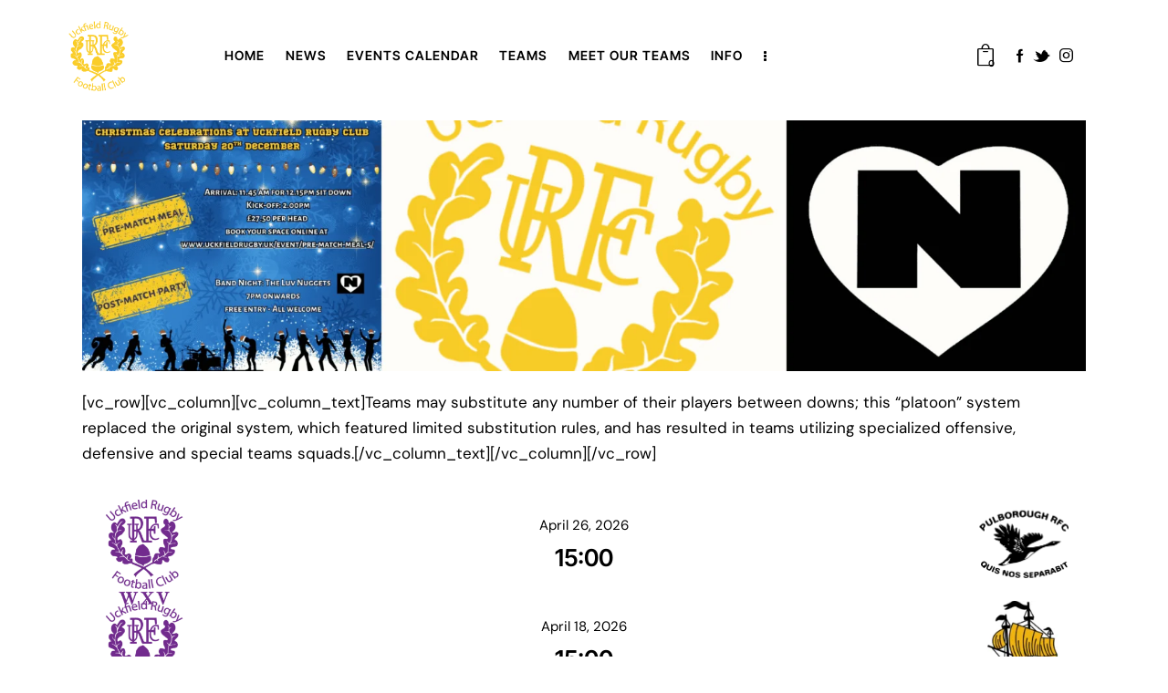

--- FILE ---
content_type: text/html; charset=UTF-8
request_url: https://uckfieldrugby.uk/calendar/fixtures-results/
body_size: 49149
content:
<!DOCTYPE html>
<html lang="en-GB" class="no-js scheme_default">

<head>
				<meta charset="UTF-8">
<script type="text/javascript">
/* <![CDATA[ */
var gform;gform||(document.addEventListener("gform_main_scripts_loaded",function(){gform.scriptsLoaded=!0}),document.addEventListener("gform/theme/scripts_loaded",function(){gform.themeScriptsLoaded=!0}),window.addEventListener("DOMContentLoaded",function(){gform.domLoaded=!0}),gform={domLoaded:!1,scriptsLoaded:!1,themeScriptsLoaded:!1,isFormEditor:()=>"function"==typeof InitializeEditor,callIfLoaded:function(o){return!(!gform.domLoaded||!gform.scriptsLoaded||!gform.themeScriptsLoaded&&!gform.isFormEditor()||(gform.isFormEditor()&&console.warn("The use of gform.initializeOnLoaded() is deprecated in the form editor context and will be removed in Gravity Forms 3.1."),o(),0))},initializeOnLoaded:function(o){gform.callIfLoaded(o)||(document.addEventListener("gform_main_scripts_loaded",()=>{gform.scriptsLoaded=!0,gform.callIfLoaded(o)}),document.addEventListener("gform/theme/scripts_loaded",()=>{gform.themeScriptsLoaded=!0,gform.callIfLoaded(o)}),window.addEventListener("DOMContentLoaded",()=>{gform.domLoaded=!0,gform.callIfLoaded(o)}))},hooks:{action:{},filter:{}},addAction:function(o,r,e,t){gform.addHook("action",o,r,e,t)},addFilter:function(o,r,e,t){gform.addHook("filter",o,r,e,t)},doAction:function(o){gform.doHook("action",o,arguments)},applyFilters:function(o){return gform.doHook("filter",o,arguments)},removeAction:function(o,r){gform.removeHook("action",o,r)},removeFilter:function(o,r,e){gform.removeHook("filter",o,r,e)},addHook:function(o,r,e,t,n){null==gform.hooks[o][r]&&(gform.hooks[o][r]=[]);var d=gform.hooks[o][r];null==n&&(n=r+"_"+d.length),gform.hooks[o][r].push({tag:n,callable:e,priority:t=null==t?10:t})},doHook:function(r,o,e){var t;if(e=Array.prototype.slice.call(e,1),null!=gform.hooks[r][o]&&((o=gform.hooks[r][o]).sort(function(o,r){return o.priority-r.priority}),o.forEach(function(o){"function"!=typeof(t=o.callable)&&(t=window[t]),"action"==r?t.apply(null,e):e[0]=t.apply(null,e)})),"filter"==r)return e[0]},removeHook:function(o,r,t,n){var e;null!=gform.hooks[o][r]&&(e=(e=gform.hooks[o][r]).filter(function(o,r,e){return!!(null!=n&&n!=o.tag||null!=t&&t!=o.priority)}),gform.hooks[o][r]=e)}});
/* ]]> */
</script>

					<meta name="viewport" content="width=device-width, initial-scale=1">
		<meta name="format-detection" content="telephone=no">
		<link rel="profile" href="//gmpg.org/xfn/11">
		<title>Fixtures &#038; Results &#8211; Uckfield Rugby Club</title>
<meta name='robots' content='max-image-preview:large' />
	<style>img:is([sizes="auto" i], [sizes^="auto," i]) { contain-intrinsic-size: 3000px 1500px }</style>
	
<link rel='dns-prefetch' href='//use.fontawesome.com' />
<link rel="alternate" type="text/calendar" title="Uckfield Rugby Club &raquo; iCal Feed" href="https://uckfieldrugby.uk/events/?ical=1" />
			<meta property="og:type" content="article" />
			<meta property="og:url" content="https://uckfieldrugby.uk/calendar/fixtures-results/" />
			<meta property="og:title" content="Fixtures &#038; Results" />
			<meta property="og:description" content="[vc_row][vc_column][vc_column_text]Teams may substitute any number of their players between downs; this &quot;platoon&quot; system replaced the original system, which featured limited substitution rules, and has resulted in teams utilizing specialized offensive, defensive and special teams" />  
			<script type="text/javascript">
/* <![CDATA[ */
window._wpemojiSettings = {"baseUrl":"https:\/\/s.w.org\/images\/core\/emoji\/16.0.1\/72x72\/","ext":".png","svgUrl":"https:\/\/s.w.org\/images\/core\/emoji\/16.0.1\/svg\/","svgExt":".svg","source":{"concatemoji":"https:\/\/uckfieldrugby.uk\/wp-includes\/js\/wp-emoji-release.min.js"}};
/*! This file is auto-generated */
!function(s,n){var o,i,e;function c(e){try{var t={supportTests:e,timestamp:(new Date).valueOf()};sessionStorage.setItem(o,JSON.stringify(t))}catch(e){}}function p(e,t,n){e.clearRect(0,0,e.canvas.width,e.canvas.height),e.fillText(t,0,0);var t=new Uint32Array(e.getImageData(0,0,e.canvas.width,e.canvas.height).data),a=(e.clearRect(0,0,e.canvas.width,e.canvas.height),e.fillText(n,0,0),new Uint32Array(e.getImageData(0,0,e.canvas.width,e.canvas.height).data));return t.every(function(e,t){return e===a[t]})}function u(e,t){e.clearRect(0,0,e.canvas.width,e.canvas.height),e.fillText(t,0,0);for(var n=e.getImageData(16,16,1,1),a=0;a<n.data.length;a++)if(0!==n.data[a])return!1;return!0}function f(e,t,n,a){switch(t){case"flag":return n(e,"\ud83c\udff3\ufe0f\u200d\u26a7\ufe0f","\ud83c\udff3\ufe0f\u200b\u26a7\ufe0f")?!1:!n(e,"\ud83c\udde8\ud83c\uddf6","\ud83c\udde8\u200b\ud83c\uddf6")&&!n(e,"\ud83c\udff4\udb40\udc67\udb40\udc62\udb40\udc65\udb40\udc6e\udb40\udc67\udb40\udc7f","\ud83c\udff4\u200b\udb40\udc67\u200b\udb40\udc62\u200b\udb40\udc65\u200b\udb40\udc6e\u200b\udb40\udc67\u200b\udb40\udc7f");case"emoji":return!a(e,"\ud83e\udedf")}return!1}function g(e,t,n,a){var r="undefined"!=typeof WorkerGlobalScope&&self instanceof WorkerGlobalScope?new OffscreenCanvas(300,150):s.createElement("canvas"),o=r.getContext("2d",{willReadFrequently:!0}),i=(o.textBaseline="top",o.font="600 32px Arial",{});return e.forEach(function(e){i[e]=t(o,e,n,a)}),i}function t(e){var t=s.createElement("script");t.src=e,t.defer=!0,s.head.appendChild(t)}"undefined"!=typeof Promise&&(o="wpEmojiSettingsSupports",i=["flag","emoji"],n.supports={everything:!0,everythingExceptFlag:!0},e=new Promise(function(e){s.addEventListener("DOMContentLoaded",e,{once:!0})}),new Promise(function(t){var n=function(){try{var e=JSON.parse(sessionStorage.getItem(o));if("object"==typeof e&&"number"==typeof e.timestamp&&(new Date).valueOf()<e.timestamp+604800&&"object"==typeof e.supportTests)return e.supportTests}catch(e){}return null}();if(!n){if("undefined"!=typeof Worker&&"undefined"!=typeof OffscreenCanvas&&"undefined"!=typeof URL&&URL.createObjectURL&&"undefined"!=typeof Blob)try{var e="postMessage("+g.toString()+"("+[JSON.stringify(i),f.toString(),p.toString(),u.toString()].join(",")+"));",a=new Blob([e],{type:"text/javascript"}),r=new Worker(URL.createObjectURL(a),{name:"wpTestEmojiSupports"});return void(r.onmessage=function(e){c(n=e.data),r.terminate(),t(n)})}catch(e){}c(n=g(i,f,p,u))}t(n)}).then(function(e){for(var t in e)n.supports[t]=e[t],n.supports.everything=n.supports.everything&&n.supports[t],"flag"!==t&&(n.supports.everythingExceptFlag=n.supports.everythingExceptFlag&&n.supports[t]);n.supports.everythingExceptFlag=n.supports.everythingExceptFlag&&!n.supports.flag,n.DOMReady=!1,n.readyCallback=function(){n.DOMReady=!0}}).then(function(){return e}).then(function(){var e;n.supports.everything||(n.readyCallback(),(e=n.source||{}).concatemoji?t(e.concatemoji):e.wpemoji&&e.twemoji&&(t(e.twemoji),t(e.wpemoji)))}))}((window,document),window._wpemojiSettings);
/* ]]> */
</script>
<link property="stylesheet" rel='stylesheet' id='trx_addons-icons-css' href='https://uckfieldrugby.uk/wp-content/plugins/trx_addons/css/font-icons/css/trx_addons_icons.css' type='text/css' media='all' />
<link property="stylesheet" rel='stylesheet' id='qw_extensions-icons-css' href='https://uckfieldrugby.uk/wp-content/plugins/trx_addons/addons/qw-extension/css/font-icons/css/qw_extension_icons.css' type='text/css' media='all' />
<link property="stylesheet" rel='stylesheet' id='spin-font-google_fonts-css' href='//uckfieldrugby.uk/wp-content/uploads/omgf/spin-font-google_fonts/spin-font-google_fonts.css?ver=1721044289' type='text/css' media='all' />
<link property="stylesheet" rel='stylesheet' id='spin-fontello-css' href='https://uckfieldrugby.uk/wp-content/themes/spin/skins/default/css/font-icons/css/fontello.css' type='text/css' media='all' />
<link property="stylesheet" rel='stylesheet' id='tribe-events-pro-mini-calendar-block-styles-css' href='https://uckfieldrugby.uk/wp-content/plugins/events-calendar-pro/build/css/tribe-events-pro-mini-calendar-block.css' type='text/css' media='all' />
<link property="stylesheet" rel='stylesheet' id='sbi_styles-css' href='https://uckfieldrugby.uk/wp-content/plugins/instagram-feed/css/sbi-styles.min.css' type='text/css' media='all' />
<style id='wp-emoji-styles-inline-css' type='text/css'>

	img.wp-smiley, img.emoji {
		display: inline !important;
		border: none !important;
		box-shadow: none !important;
		height: 1em !important;
		width: 1em !important;
		margin: 0 0.07em !important;
		vertical-align: -0.1em !important;
		background: none !important;
		padding: 0 !important;
	}
</style>
<style id='wp-job-openings-blocks-style-inline-css' type='text/css'>
.wp-block-create-block-wjo-block{background-color:#21759b;border:1px dotted red;color:#fff;padding:2px}.awsm-b-row{display:-webkit-box;display:-ms-flexbox;display:-webkit-flex;display:flex;display:flexbox;-webkit-flex-flow:row wrap;margin:0 -15px;-webkit-box-orient:horizontal;-webkit-box-direction:normal;-ms-flex-flow:row wrap;flex-flow:row wrap}.awsm-b-row,.awsm-b-row *,.awsm-b-row :after,.awsm-b-row :before{-webkit-box-sizing:border-box;box-sizing:border-box}.awsm-b-grid-item{display:-webkit-box;display:-ms-flexbox;display:-webkit-flex;display:flex;float:left;padding:0 15px!important;width:33.333%;-webkit-box-orient:vertical;-webkit-box-direction:normal;-ms-flex-direction:column;flex-direction:column;-webkit-flex-direction:column}.awsm-b-grid-col-4 .awsm-b-grid-item{width:25%}.awsm-b-grid-col-2 .awsm-b-grid-item{width:50%}.awsm-b-grid-col .awsm-b-grid-item{width:100%}.awsm-b-job-hide{display:none!important}.awsm-job-show{display:block!important}.awsm-b-job-item{background:#fff;font-size:14px;padding:20px}a.awsm-b-job-item{text-decoration:none!important}.awsm-b-grid-item .awsm-b-job-item{border:1px solid #dddfe3;border-radius:2px;-webkit-box-shadow:0 1px 4px 0 rgba(0,0,0,.05);box-shadow:0 1px 4px 0 rgba(0,0,0,.05);display:-webkit-box;display:-ms-flexbox;display:-webkit-flex;display:flex;margin-bottom:30px;-webkit-box-orient:vertical;-webkit-box-direction:normal;-ms-flex-direction:column;flex-direction:column;-webkit-flex-direction:column;-webkit-box-flex:1;-ms-flex-positive:1;flex-grow:1;-webkit-flex-grow:1;-webkit-transition:all .3s ease;transition:all .3s ease}.awsm-b-grid-item .awsm-b-job-item:focus,.awsm-b-grid-item .awsm-b-job-item:hover{-webkit-box-shadow:0 3px 15px -5px rgba(0,0,0,.2);box-shadow:0 3px 15px -5px rgba(0,0,0,.2)}.awsm-b-grid-item .awsm-job-featured-image{margin-bottom:14px}.awsm-b-job-item h2.awsm-b-job-post-title{font-size:18px;margin:0 0 15px;text-align:left}.awsm-b-job-item h2.awsm-b-job-post-title a{font-size:18px}.awsm-b-grid-item .awsm-job-info{margin-bottom:10px;min-height:83px}.awsm-b-grid-item .awsm-job-info p{margin:0 0 8px}.awsm-b-job-wrap:after{clear:both;content:"";display:table}.awsm-b-filter-wrap,.awsm-b-filter-wrap *{-webkit-box-sizing:border-box;box-sizing:border-box}.awsm-b-filter-wrap{margin:0 -10px 20px}.awsm-b-filter-wrap form{display:-webkit-box;display:-webkit-flex;display:-ms-flexbox;display:flex;-webkit-flex-wrap:wrap;-ms-flex-wrap:wrap;flex-wrap:wrap}.awsm-b-filter-wrap .awsm-b-filter-items{display:none}.awsm-b-filter-wrap.awsm-b-full-width-search-filter-wrap .awsm-b-filter-item-search,.awsm-b-filter-wrap.awsm-b-full-width-search-filter-wrap .awsm-b-filter-items,.awsm-b-filter-wrap.awsm-b-no-search-filter-wrap .awsm-b-filter-items{width:100%}.awsm-b-filter-toggle{border:1px solid #ccc;border-radius:4px;display:-webkit-box;display:-webkit-flex;display:-ms-flexbox;display:flex;-webkit-flex-flow:wrap;-ms-flex-flow:wrap;flex-flow:wrap;margin:0 10px 10px;outline:none!important;padding:12px;width:46px}.awsm-b-filter-toggle.awsm-on{background:#ccc}.awsm-b-filter-toggle svg{height:20px;width:20px}.awsm-b-filter-wrap.awsm-b-no-search-filter-wrap .awsm-b-filter-toggle{width:100%;-webkit-box-align:center;-webkit-align-items:center;-ms-flex-align:center;align-items:center;-webkit-box-pack:justify;-webkit-justify-content:space-between;-ms-flex-pack:justify;justify-content:space-between;text-decoration:none}.awsm-b-filter-wrap.awsm-b-no-search-filter-wrap .awsm-b-filter-toggle svg{height:22px;width:22px}@media(min-width:768px){.awsm-b-filter-wrap .awsm-b-filter-items{display:-webkit-box!important;display:-webkit-flex!important;display:-ms-flexbox!important;display:flex!important;-webkit-flex-wrap:wrap;-ms-flex-wrap:wrap;flex-wrap:wrap;width:calc(100% - 250px)}.awsm-b-filter-toggle{display:none}.awsm-b-filter-item-search{width:250px}}.awsm-b-filter-wrap .awsm-b-filter-item{padding:0 10px 10px}.awsm-b-filter-item-search{padding:0 10px 10px;position:relative}@media(max-width:768px){.awsm-b-filter-wrap .awsm-b-filter-items{width:100%}.awsm-b-filter-item-search{width:calc(100% - 66px)}.awsm-b-filter-wrap .awsm-b-filter-item .awsm-selectric-wrapper{min-width:100%}}.awsm-b-filter-wrap .awsm-b-filter-item .awsm-b-job-form-control{min-height:48px;padding-right:58px}.awsm-b-filter-item-search .awsm-b-job-form-control{min-height:48px;padding-right:48px}.awsm-b-filter-item-search-in{position:relative}.awsm-b-filter-item-search .awsm-b-job-search-icon-wrapper{color:#ccc;cursor:pointer;font-size:16px;height:100%;line-height:48px;position:absolute;right:0;text-align:center;top:0;width:48px}.awsm-b-jobs-none-container{padding:25px}.awsm-b-jobs-none-container p{margin:0;padding:5px}.awsm-b-row .awsm-b-jobs-pagination{padding:0 15px;width:100%}.awsm-b-jobs-pagination{float:left;width:100%}.awsm-b-load-more-main a.awsm-b-load-more,.awsm-load-more-classic a.page-numbers{background:#fff;border:1px solid #dddfe3;-webkit-box-shadow:0 1px 4px 0 rgba(0,0,0,.05);box-shadow:0 1px 4px 0 rgba(0,0,0,.05);display:block;margin:0!important;outline:none!important;padding:20px;text-align:center;text-decoration:none!important;-webkit-transition:all .3s ease;transition:all .3s ease}.awsm-load-more-classic a.page-numbers,.awsm-load-more-classic span.page-numbers{font-size:90%;padding:5px 10px}.awsm-load-more-classic{text-align:center}.awsm-b-load-more-main a.awsm-load-more:focus,.awsm-b-load-more-main a.awsm-load-more:hover,.awsm-load-more-classic a.page-numbers:focus,.awsm-load-more-classic a.page-numbers:hover{-webkit-box-shadow:0 3px 15px -5px rgba(0,0,0,.2);box-shadow:0 3px 15px -5px rgba(0,0,0,.2)}.awsm-b-jobs-pagination.awsm-load-more-classic ul{list-style:none;margin:0;padding:0}.awsm-b-jobs-pagination.awsm-load-more-classic ul li{display:inline-block}.awsm-b-lists{border:1px solid #ededed}.awsm-b-list-item{width:100%}.awsm-b-list-item h2.awsm-job-b-post-title{margin-bottom:0}.awsm-b-list-item .awsm-job-featured-image{float:left;margin-right:10px}.awsm-b-list-item .awsm-job-featured-image img{height:50px;width:50px}.awsm-b-list-item .awsm-b-job-item{border-bottom:1px solid rgba(0,0,0,.13)}.awsm-b-list-item .awsm-b-job-item:after{clear:both;content:"";display:table}.awsm-b-list-left-col{float:left;width:50%}.awsm-b-list-right-col{float:left;text-align:right;width:50%}.awsm-b-list-item .awsm-job-specification-wrapper{display:inline-block;vertical-align:middle}.awsm-b-list-item .awsm-job-specification-item{display:inline-block;margin:0 15px 0 0;vertical-align:middle}a.awsm-b-job-item .awsm-job-specification-item{color:#4c4c4c}.awsm-b-list-item .awsm-job-more-container{display:inline-block;vertical-align:middle}.awsm-job-more-container .awsm-job-more span:before{content:"→"}.awsm-b-lists .awsm-b-jobs-pagination{margin-top:30px}.awsm-job-specification-item>[class^=awsm-job-icon-]{margin-right:6px}.awsm-job-specification-term:after{content:", "}.awsm-job-specification-term:last-child:after{content:""}.awsm-job-single-wrap,.awsm-job-single-wrap *,.awsm-job-single-wrap :after,.awsm-job-single-wrap :before{-webkit-box-sizing:border-box;box-sizing:border-box}.awsm-job-single-wrap{margin-bottom:1.3em}.awsm-job-single-wrap:after{clear:both;content:"";display:table}.awsm-job-content{padding-bottom:32px}.awsm-job-single-wrap.awsm-col-2 .awsm-job-content{float:left;padding-right:15px;width:55%}.awsm-job-single-wrap.awsm-col-2 .awsm-job-form{float:left;padding-left:15px;width:45%}.awsm-job-head,.awsm_job_spec_above_content{margin-bottom:20px}.awsm-job-head h1{margin:0 0 20px}.awsm-job-list-info span{margin-right:10px}.awsm-job-single-wrap .awsm-job-expiration-label{font-weight:700}.awsm-job-form-inner{background:#fff;border:1px solid #dddfe3;padding:35px}.awsm-job-form-inner h2{margin:0 0 30px}.awsm-job-form-group{margin-bottom:20px}.awsm-job-form-group input[type=checkbox],.awsm-job-form-group input[type=radio]{margin-right:5px}.awsm-job-form-group label{display:block;margin-bottom:10px}.awsm-job-form-options-container label,.awsm-job-inline-group label{display:inline;font-weight:400}.awsm-b-job-form-control{display:block;width:100%}.awsm-job-form-options-container span{display:inline-block;margin-bottom:10px;margin-left:10px}.awsm-job-submit{background:#0195ff;border:1px solid #0195ff;color:#fff;padding:10px 30px}.awsm-job-submit:focus,.awsm-job-submit:hover{background:rgba(0,0,0,0);color:#0195ff}.awsm-job-form-error{color:#db4c4c;font-weight:500}.awsm-b-job-form-control.awsm-job-form-error,.awsm-b-job-form-control.awsm-job-form-error:focus{border:1px solid #db4c4c}.awsm-error-message,.awsm-success-message{padding:12px 25px}.awsm-error-message p:empty,.awsm-success-message p:empty{display:none}.awsm-error-message p,.awsm-success-message p{margin:0!important;padding:0!important}.awsm-success-message{border:1px solid #1ea508}.awsm-error-message{border:1px solid #db4c4c}ul.awsm-error-message li{line-height:1.8em;margin-left:1.2em}.awsm-expired-message{padding:25px}.awsm-expired-message p{margin:1em 0}.awsm-job-container{margin:0 auto;max-width:1170px;padding:50px 0;width:100%}.awsm-jobs-loading{position:relative}.awsm-b-job-listings:after{content:"";height:100%;left:0;opacity:0;position:absolute;top:0;-webkit-transition:all .3s ease;transition:all .3s ease;visibility:hidden;width:100%}.awsm-b-job-listings.awsm-jobs-loading:after{opacity:1;visibility:visible}.awsm-b-sr-only{height:1px;margin:-1px;overflow:hidden;padding:0;position:absolute;width:1px;clip:rect(0,0,0,0);border:0}@media(max-width:1024px){.awsm-b-grid-col-4 .awsm-b-grid-item{width:33.333%}}@media(max-width:992px){.awsm-job-single-wrap.awsm-col-2 .awsm-job-content{padding-right:0;width:100%}.awsm-job-single-wrap.awsm-col-2 .awsm-job-form{padding-left:0;width:100%}}@media(max-width:768px){.awsm-b-grid-col-3 .awsm-b-grid-item,.awsm-b-grid-col-4 .awsm-b-grid-item,.awsm-b-grid-item{width:50%}.awsm-b-list-left-col{padding-bottom:10px;width:100%}.awsm-b-list-right-col{text-align:left;width:100%}}@media(max-width:648px){.awsm-b-grid-col-2 .awsm-b-grid-item,.awsm-b-grid-col-3 .awsm-b-grid-item,.awsm-b-grid-col-4 .awsm-b-grid-item,.awsm-b-grid-item{width:100%}.awsm-b-list-item .awsm-job-specification-wrapper{display:block;float:none;padding-bottom:5px}.awsm-b-list-item .awsm-job-more-container{display:block;float:none}}.awsm-job-form-plugin-style .awsm-b-job-form-control{border:1px solid #ccc;border-radius:4px;color:#060606;display:block;font:inherit;line-height:1;min-height:46px;padding:8px 15px;-webkit-transition:all .3s ease;transition:all .3s ease;width:100%}.awsm-job-form-plugin-style .awsm-b-job-form-control:focus{border-color:#060606;-webkit-box-shadow:none;box-shadow:none;outline:none}.awsm-job-form-plugin-style .awsm-b-job-form-control.awsm-job-form-error{border-color:#db4c4c}.awsm-job-form-plugin-style textarea.awsm-b-job-form-control{min-height:80px}.awsm-job-form-plugin-style .awsm-application-submit-btn,.awsm-job-form-plugin-style .awsm-jobs-primary-button{background:#060606;border-radius:45px;color:#fff;padding:16px 32px;-webkit-transition:all .3s ease;transition:all .3s ease}.awsm-job-form-plugin-style .awsm-application-submit-btn:focus,.awsm-job-form-plugin-style .awsm-application-submit-btn:hover,.awsm-job-form-plugin-style .awsm-jobs-primary-button:focus,.awsm-job-form-plugin-style .awsm-jobs-primary-button:hover{background:#060606;color:#fff;outline:none}.awsm-job-form-plugin-style .awsm-jobs-primary-button{cursor:pointer}.awsm-job-form-plugin-style .awsm-jobs-primary-button:disabled{opacity:.5;pointer-events:none}.awsm-job-form-plugin-style .awsm-selectric{border-color:#ccc;border-radius:4px;-webkit-box-shadow:none;box-shadow:none}.awsm-job-form-plugin-style .awsm-selectric-open .awsm-selectric{border-color:#060606}.awsm-job-form-plugin-style .awsm-selectric .label{margin-left:15px}.awsm-jobs-is-block-theme .site-branding{padding:0 2.1rem}.awsm-jobs-is-block-theme .site-content{padding:0 2.1rem 3rem}.awsm-jobs-is-block-theme .site-title{margin-bottom:0}.awsm-b-job-wrap,.awsm-b-job-wrap *{-webkit-box-sizing:border-box;box-sizing:border-box}

</style>
<link property="stylesheet" rel='stylesheet' id='wc-memberships-blocks-css' href='https://uckfieldrugby.uk/wp-content/plugins/woocommerce-memberships/assets/css/blocks/wc-memberships-blocks.min.css' type='text/css' media='all' />
<style id='filebird-block-filebird-gallery-style-inline-css' type='text/css'>
ul.filebird-block-filebird-gallery{margin:auto!important;padding:0!important;width:100%}ul.filebird-block-filebird-gallery.layout-grid{display:grid;grid-gap:20px;align-items:stretch;grid-template-columns:repeat(var(--columns),1fr);justify-items:stretch}ul.filebird-block-filebird-gallery.layout-grid li img{border:1px solid #ccc;box-shadow:2px 2px 6px 0 rgba(0,0,0,.3);height:100%;max-width:100%;-o-object-fit:cover;object-fit:cover;width:100%}ul.filebird-block-filebird-gallery.layout-masonry{-moz-column-count:var(--columns);-moz-column-gap:var(--space);column-gap:var(--space);-moz-column-width:var(--min-width);columns:var(--min-width) var(--columns);display:block;overflow:auto}ul.filebird-block-filebird-gallery.layout-masonry li{margin-bottom:var(--space)}ul.filebird-block-filebird-gallery li{list-style:none}ul.filebird-block-filebird-gallery li figure{height:100%;margin:0;padding:0;position:relative;width:100%}ul.filebird-block-filebird-gallery li figure figcaption{background:linear-gradient(0deg,rgba(0,0,0,.7),rgba(0,0,0,.3) 70%,transparent);bottom:0;box-sizing:border-box;color:#fff;font-size:.8em;margin:0;max-height:100%;overflow:auto;padding:3em .77em .7em;position:absolute;text-align:center;width:100%;z-index:2}ul.filebird-block-filebird-gallery li figure figcaption a{color:inherit}

</style>
<link property="stylesheet" rel='stylesheet' id='awsm-jobs-general-css' href='https://uckfieldrugby.uk/wp-content/plugins/wp-job-openings/assets/css/general.min.css' type='text/css' media='all' />
<link property="stylesheet" rel='stylesheet' id='awsm-jobs-style-css' href='https://uckfieldrugby.uk/wp-content/plugins/wp-job-openings/assets/css/style.min.css' type='text/css' media='all' />
<style id='font-awesome-svg-styles-default-inline-css' type='text/css'>
.svg-inline--fa {
  display: inline-block;
  height: 1em;
  overflow: visible;
  vertical-align: -.125em;
}
</style>
<link property="stylesheet" rel='stylesheet' id='font-awesome-svg-styles-css' href='https://uckfieldrugby.uk/wp-content/uploads/font-awesome/v6.1.2/css/svg-with-js.css' type='text/css' media='all' />
<style id='font-awesome-svg-styles-inline-css' type='text/css'>
   .wp-block-font-awesome-icon svg::before,
   .wp-rich-text-font-awesome-icon svg::before {content: unset;}
</style>

<link property="stylesheet" rel='stylesheet' id='sportspress-general-css' href='//uckfieldrugby.uk/wp-content/plugins/sportspress-pro/includes/sportspress/assets/css/sportspress.css' type='text/css' media='all' />
<link property="stylesheet" rel='stylesheet' id='sportspress-icons-css' href='//uckfieldrugby.uk/wp-content/plugins/sportspress-pro/includes/sportspress/assets/css/icons.css' type='text/css' media='all' />
<link property="stylesheet" rel='stylesheet' id='sportspress-league-menu-css' href='//uckfieldrugby.uk/wp-content/plugins/sportspress-pro/includes/sportspress-league-menu/css/sportspress-league-menu.css' type='text/css' media='all' />
<link property="stylesheet" rel='stylesheet' id='sportspress-event-statistics-css' href='//uckfieldrugby.uk/wp-content/plugins/sportspress-pro/includes/sportspress-match-stats/css/sportspress-match-stats.css' type='text/css' media='all' />
<link property="stylesheet" rel='stylesheet' id='sportspress-results-matrix-css' href='//uckfieldrugby.uk/wp-content/plugins/sportspress-pro/includes/sportspress-results-matrix/css/sportspress-results-matrix.css' type='text/css' media='all' />
<link property="stylesheet" rel='stylesheet' id='sportspress-scoreboard-css' href='//uckfieldrugby.uk/wp-content/plugins/sportspress-pro/includes/sportspress-scoreboard/css/sportspress-scoreboard.css' type='text/css' media='all' />
<link property="stylesheet" rel='stylesheet' id='sportspress-scoreboard-ltr-css' href='//uckfieldrugby.uk/wp-content/plugins/sportspress-pro/includes/sportspress-scoreboard/css/sportspress-scoreboard-ltr.css' type='text/css' media='all' />
<link property="stylesheet" rel='stylesheet' id='sportspress-timelines-css' href='//uckfieldrugby.uk/wp-content/plugins/sportspress-pro/includes/sportspress-timelines/css/sportspress-timelines.css' type='text/css' media='all' />
<link property="stylesheet" rel='stylesheet' id='sportspress-tournaments-css' href='//uckfieldrugby.uk/wp-content/plugins/sportspress-pro/includes/sportspress-tournaments/css/sportspress-tournaments.css' type='text/css' media='all' />
<link property="stylesheet" rel='stylesheet' id='sportspress-tournaments-ltr-css' href='//uckfieldrugby.uk/wp-content/plugins/sportspress-pro/includes/sportspress-tournaments/css/sportspress-tournaments-ltr.css' type='text/css' media='all' />
<link property="stylesheet" rel='stylesheet' id='jquery-bracket-css' href='//uckfieldrugby.uk/wp-content/plugins/sportspress-pro/includes/sportspress-tournaments/css/jquery.bracket.min.css' type='text/css' media='all' />
<link property="stylesheet" rel='stylesheet' id='sportspress-user-scores-css' href='//uckfieldrugby.uk/wp-content/plugins/sportspress-pro/includes/sportspress-user-scores/css/sportspress-user-scores.css' type='text/css' media='all' />
<link property="stylesheet" rel='stylesheet' id='magnific-popup-css' href='https://uckfieldrugby.uk/wp-content/plugins/trx_addons/js/magnific/magnific-popup.min.css' type='text/css' media='all' />
<link property="stylesheet" rel='stylesheet' id='woocommerce-layout-css' href='https://uckfieldrugby.uk/wp-content/plugins/woocommerce/assets/css/woocommerce-layout.css' type='text/css' media='all' />
<link property="stylesheet" rel='stylesheet' id='woocommerce-smallscreen-css' href='https://uckfieldrugby.uk/wp-content/plugins/woocommerce/assets/css/woocommerce-smallscreen.css' type='text/css' media='only screen and (max-width: 768px)' />
<link property="stylesheet" rel='stylesheet' id='woocommerce-general-css' href='https://uckfieldrugby.uk/wp-content/plugins/woocommerce/assets/css/woocommerce.css' type='text/css' media='all' />
<style id='woocommerce-inline-inline-css' type='text/css'>
.woocommerce form .form-row .required { visibility: visible; }
</style>
<link property="stylesheet" rel='stylesheet' id='tribe-events-v2-single-skeleton-css' href='https://uckfieldrugby.uk/wp-content/plugins/the-events-calendar/build/css/tribe-events-single-skeleton.css' type='text/css' media='all' />
<link property="stylesheet" rel='stylesheet' id='tribe-events-v2-single-skeleton-full-css' href='https://uckfieldrugby.uk/wp-content/plugins/the-events-calendar/build/css/tribe-events-single-full.css' type='text/css' media='all' />
<link property="stylesheet" rel='stylesheet' id='tec-events-elementor-widgets-base-styles-css' href='https://uckfieldrugby.uk/wp-content/plugins/the-events-calendar/build/css/integrations/plugins/elementor/widgets/widget-base.css' type='text/css' media='all' />
<link property="stylesheet" rel='stylesheet' id='gravityview_az_entry_filter-css' href='https://uckfieldrugby.uk/wp-content/plugins/gravityview-az-filters/assets/css/gravityview-az-filters.css' type='text/css' media='all' />
<link property="stylesheet" rel='stylesheet' id='brands-styles-css' href='https://uckfieldrugby.uk/wp-content/plugins/woocommerce/assets/css/brands.css' type='text/css' media='all' />
<link property="stylesheet" rel='stylesheet' id='wc-memberships-frontend-css' href='https://uckfieldrugby.uk/wp-content/plugins/woocommerce-memberships/assets/css/frontend/wc-memberships-frontend.min.css' type='text/css' media='all' />
<link property="stylesheet" rel='stylesheet' id='tribe-ext-daystrip-css' href='https://uckfieldrugby.uk/wp-content/plugins/tribe-ext-daystrip/src/resources/style.css' type='text/css' media='all' />
<link property="stylesheet" rel='stylesheet' id='tribe-ext-limit-week-view-time-range-css' href='https://uckfieldrugby.uk/wp-content/plugins/tribe-ext-limit-week-view-time-range/src/resources/style.css' type='text/css' media='all' />
<link property="stylesheet" rel='stylesheet' id='font-awesome-official-css' href='https://use.fontawesome.com/releases/v6.1.2/css/all.css' type='text/css' media='all' integrity="sha384-fZCoUih8XsaUZnNDOiLqnby1tMJ0sE7oBbNk2Xxf5x8Z4SvNQ9j83vFMa/erbVrV" crossorigin="anonymous" />

<link property="stylesheet" rel='stylesheet' id='elementor-icons-css' href='https://uckfieldrugby.uk/wp-content/plugins/elementor/assets/lib/eicons/css/elementor-icons.min.css' type='text/css' media='all' />
<link property="stylesheet" rel='stylesheet' id='elementor-frontend-css' href='https://uckfieldrugby.uk/wp-content/plugins/elementor/assets/css/frontend.min.css' type='text/css' media='all' />
<style id='elementor-frontend-inline-css' type='text/css'>
.elementor-kit-20042{--e-global-color-primary:#722B8E;--e-global-color-secondary:#54595F;--e-global-color-text:#7A7A7A;--e-global-color-accent:#F3CF50;--e-global-typography-primary-font-family:"Roboto";--e-global-typography-primary-font-weight:600;--e-global-typography-secondary-font-family:"Roboto Slab";--e-global-typography-secondary-font-weight:400;--e-global-typography-text-font-family:"Roboto";--e-global-typography-text-font-weight:400;--e-global-typography-accent-font-family:"Roboto";--e-global-typography-accent-font-weight:500;--e-global-typography-7609ace-font-family:"Overpass";--e-global-typography-7609ace-font-weight:500;--e-global-typography-658d447-font-family:"Overpass";--e-global-typography-658d447-font-size:34px;--e-global-typography-658d447-font-weight:600;--e-global-typography-658d447-letter-spacing:-1.2px;--e-global-typography-658d447-word-spacing:0em;--e-global-typography-9bd2ba8-font-family:"Overpass";--e-global-typography-9bd2ba8-font-weight:500;--e-global-typography-9bd2ba8-letter-spacing:-1px;}.elementor-kit-20042 e-page-transition{background-color:#FFBC7D;}.elementor-kit-20042 h2{font-size:60px;}.elementor-kit-20042 h3{font-size:50px;}.elementor-section.elementor-section-boxed > .elementor-container{max-width:1450px;}.e-con{--container-max-width:1450px;}.elementor-widget:not(:last-child){margin-block-end:15px;}.elementor-element{--widgets-spacing:15px 15px;--widgets-spacing-row:15px;--widgets-spacing-column:15px;}{}h1.entry-title{display:var(--page-title-display);}@media(max-width:1024px){.elementor-section.elementor-section-boxed > .elementor-container{max-width:1024px;}.e-con{--container-max-width:1024px;}}@media(max-width:767px){.elementor-section.elementor-section-boxed > .elementor-container{max-width:767px;}.e-con{--container-max-width:767px;}}/* Start custom CSS */body .gform_wrapper .gform_body .gform_fields .gfield .gchoice {
    position: relative;
}

/* Hide the .woocommerce-accordion element and its :after pseudo-element on single product pages */
.single-product .woocommerce-accordion,
.single-product .woocommerce-accordion:after {
    display: none;
}

#ui-datepicker-title {
 color: #797C7F   
}/* End custom CSS */
</style>
<style id="elementor-post-20007">.elementor-20007 .elementor-element.elementor-element-78e7be0 > .elementor-container > .elementor-column > .elementor-widget-wrap{align-content:center;align-items:center;}.elementor-20007 .elementor-element.elementor-element-78e7be0 .trx_addons_bg_text{z-index:0;}.elementor-20007 .elementor-element.elementor-element-78e7be0 .trx_addons_bg_text.trx_addons_marquee_wrap:not(.trx_addons_marquee_reverse) .trx_addons_marquee_element{padding-right:50px;}.elementor-20007 .elementor-element.elementor-element-78e7be0 .trx_addons_bg_text.trx_addons_marquee_wrap.trx_addons_marquee_reverse .trx_addons_marquee_element{padding-left:50px;}.elementor-20007 .elementor-element.elementor-element-78e7be0{padding:12px 55px 12px 55px;}.elementor-20007 .elementor-element.elementor-element-1120d10 > .elementor-widget-container{margin:0vw 5vw 0vw 0vw;}.elementor-20007 .elementor-element.elementor-element-1120d10 .logo_image{max-height:81px;}.elementor-20007 .elementor-element.elementor-element-826c298 > .elementor-widget-container{margin:-2px 0px 0px 0px;}.elementor-20007 .elementor-element.elementor-element-d7fdc4b > .elementor-widget-container{margin:0px -8px -3px 8px;}.elementor-20007 .elementor-element.elementor-element-d7fdc4b .elementor-icon-wrapper{text-align:center;}.elementor-20007 .elementor-element.elementor-element-5d1720a > .elementor-container > .elementor-column > .elementor-widget-wrap{align-content:center;align-items:center;}.elementor-20007 .elementor-element.elementor-element-5d1720a:not(.elementor-motion-effects-element-type-background), .elementor-20007 .elementor-element.elementor-element-5d1720a > .elementor-motion-effects-container > .elementor-motion-effects-layer{background-color:#FFFFFFFC;}.elementor-20007 .elementor-element.elementor-element-5d1720a .trx_addons_bg_text{z-index:0;}.elementor-20007 .elementor-element.elementor-element-5d1720a .trx_addons_bg_text.trx_addons_marquee_wrap:not(.trx_addons_marquee_reverse) .trx_addons_marquee_element{padding-right:50px;}.elementor-20007 .elementor-element.elementor-element-5d1720a .trx_addons_bg_text.trx_addons_marquee_wrap.trx_addons_marquee_reverse .trx_addons_marquee_element{padding-left:50px;}.elementor-20007 .elementor-element.elementor-element-5d1720a{box-shadow:0px 0px 15px 0px rgba(0, 0, 0, 0.05);transition:background 0.3s, border 0.3s, border-radius 0.3s, box-shadow 0.3s;padding:02px 55px 02px 55px;}.elementor-20007 .elementor-element.elementor-element-5d1720a > .elementor-background-overlay{transition:background 0.3s, border-radius 0.3s, opacity 0.3s;}.elementor-20007 .elementor-element.elementor-element-1dfad3c > .elementor-widget-container{margin:0vw 5vw 0vw 0vw;}.elementor-20007 .elementor-element.elementor-element-1dfad3c .logo_image{max-height:55px;}.elementor-20007 .elementor-element.elementor-element-a96af53 > .elementor-widget-container{margin:-1px 0px 2px 0px;}.elementor-20007 .elementor-element.elementor-element-7f57735 > .elementor-widget-container{margin:-1px -8px -4px 8px;}.elementor-20007 .elementor-element.elementor-element-7f57735 .elementor-icon-wrapper{text-align:center;}.elementor-20007 .elementor-element.elementor-element-c79d134 > .elementor-container > .elementor-column > .elementor-widget-wrap{align-content:center;align-items:center;}.elementor-20007 .elementor-element.elementor-element-c79d134 .trx_addons_bg_text{z-index:0;}.elementor-20007 .elementor-element.elementor-element-c79d134 .trx_addons_bg_text.trx_addons_marquee_wrap:not(.trx_addons_marquee_reverse) .trx_addons_marquee_element{padding-right:50px;}.elementor-20007 .elementor-element.elementor-element-c79d134 .trx_addons_bg_text.trx_addons_marquee_wrap.trx_addons_marquee_reverse .trx_addons_marquee_element{padding-left:50px;}.elementor-20007 .elementor-element.elementor-element-c79d134{padding:10px 0px 10px 0px;}.elementor-20007 .elementor-element.elementor-element-8ec53d7 .logo_image{max-height:80px;}.elementor-20007 .elementor-element.elementor-element-55617e4 > .elementor-widget-container{margin:0px 0px 0px 7px;}.elementor-20007 .elementor-element.elementor-element-17142e7{--display:flex;}.elementor-20007 .elementor-element.elementor-element-17142e7 .trx_addons_bg_text{z-index:0;}.elementor-20007 .elementor-element.elementor-element-17142e7 .trx_addons_bg_text.trx_addons_marquee_wrap:not(.trx_addons_marquee_reverse) .trx_addons_marquee_element{padding-right:50px;}.elementor-20007 .elementor-element.elementor-element-17142e7 .trx_addons_bg_text.trx_addons_marquee_wrap.trx_addons_marquee_reverse .trx_addons_marquee_element{padding-left:50px;}@media(max-width:1024px){.elementor-20007 .elementor-element.elementor-element-78e7be0{padding:20px 15px 20px 15px;}.elementor-20007 .elementor-element.elementor-element-5d1720a{padding:20px 15px 20px 15px;}}@media(max-width:767px){.elementor-20007 .elementor-element.elementor-element-c79d134{padding:7px 0px 7px 0px;}.elementor-20007 .elementor-element.elementor-element-b40d63d{width:50%;}.elementor-20007 .elementor-element.elementor-element-8ec53d7 .logo_image{max-height:70px;}.elementor-20007 .elementor-element.elementor-element-09b5220{width:50%;}.elementor-20007 .elementor-element.elementor-element-55617e4 > .elementor-widget-container{margin:0px 0px 0px 4px;}}@media(min-width:768px){.elementor-20007 .elementor-element.elementor-element-8d82240{width:75.306%;}.elementor-20007 .elementor-element.elementor-element-ee3d24e{width:23.983%;}.elementor-20007 .elementor-element.elementor-element-aabc833{width:75.306%;}.elementor-20007 .elementor-element.elementor-element-4b171d2{width:23.983%;}}</style>
<style id="elementor-post-19985">.elementor-19985 .elementor-element.elementor-element-6ebd55b .trx_addons_bg_text{z-index:0;}.elementor-19985 .elementor-element.elementor-element-6ebd55b .trx_addons_bg_text.trx_addons_marquee_wrap:not(.trx_addons_marquee_reverse) .trx_addons_marquee_element{padding-right:50px;}.elementor-19985 .elementor-element.elementor-element-6ebd55b .trx_addons_bg_text.trx_addons_marquee_wrap.trx_addons_marquee_reverse .trx_addons_marquee_element{padding-left:50px;}.elementor-19985 .elementor-element.elementor-element-f6c477d{--spacer-size:70px;}.elementor-19985 .elementor-element.elementor-element-ff2b8fa .trx_addons_bg_text{z-index:0;}.elementor-19985 .elementor-element.elementor-element-ff2b8fa .trx_addons_bg_text.trx_addons_marquee_wrap:not(.trx_addons_marquee_reverse) .trx_addons_marquee_element{padding-right:50px;}.elementor-19985 .elementor-element.elementor-element-ff2b8fa .trx_addons_bg_text.trx_addons_marquee_wrap.trx_addons_marquee_reverse .trx_addons_marquee_element{padding-left:50px;}.elementor-19985 .elementor-element.elementor-element-ff2b8fa{padding:0px 0px 0px 0px;}.elementor-19985 .elementor-element.elementor-element-e961482 .logo_image{max-height:80px;}.elementor-19985 .elementor-element.elementor-element-74c7998{--spacer-size:37px;}.elementor-19985 .elementor-element.elementor-element-21f0aea{--spacer-size:22px;}.elementor-19985 .elementor-element.elementor-element-b6e7d97 .sc_item_title_text{-webkit-text-stroke-width:0px;}.elementor-19985 .elementor-element.elementor-element-b6e7d97 .sc_item_title_text2{-webkit-text-stroke-width:0px;}.elementor-19985 .elementor-element.elementor-element-988cdc8 .trx_addons_bg_text{z-index:0;}.elementor-19985 .elementor-element.elementor-element-988cdc8 .trx_addons_bg_text.trx_addons_marquee_wrap:not(.trx_addons_marquee_reverse) .trx_addons_marquee_element{padding-right:50px;}.elementor-19985 .elementor-element.elementor-element-988cdc8 .trx_addons_bg_text.trx_addons_marquee_wrap.trx_addons_marquee_reverse .trx_addons_marquee_element{padding-left:50px;}.elementor-19985 .elementor-element.elementor-element-988cdc8{padding:0px 0px 0px 0px;}.elementor-19985 .elementor-element.elementor-element-a63dde5{--spacer-size:70px;}.elementor-19985 .elementor-element.elementor-element-a50287f{--divider-border-style:solid;--divider-border-width:1px;}.elementor-19985 .elementor-element.elementor-element-a50287f .elementor-divider-separator{width:100%;}.elementor-19985 .elementor-element.elementor-element-a50287f .elementor-divider{padding-block-start:1px;padding-block-end:1px;}.elementor-19985 .elementor-element.elementor-element-2915a31{--spacer-size:17px;}.elementor-19985 .elementor-element.elementor-element-77a8943{font-size:16px;}.elementor-19985 .elementor-element.elementor-element-b39a8d6{--spacer-size:20px;}@media(max-width:1024px){.elementor-19985 .elementor-element.elementor-element-f6c477d{--spacer-size:50px;}.elementor-19985 .elementor-element.elementor-element-74c7998{--spacer-size:20px;}.elementor-19985 .elementor-element.elementor-element-21f0aea{--spacer-size:10px;}.elementor-19985 .elementor-element.elementor-element-a63dde5{--spacer-size:50px;}.elementor-19985 .elementor-element.elementor-element-2915a31{--spacer-size:14px;}.elementor-19985 .elementor-element.elementor-element-b39a8d6{--spacer-size:17px;}}@media(max-width:767px){.elementor-19985 .elementor-element.elementor-element-f6c477d{--spacer-size:40px;}.elementor-19985 .elementor-element.elementor-element-74c7998{--spacer-size:3px;}.elementor-19985 .elementor-element.elementor-element-21f0aea{--spacer-size:3px;}.elementor-19985 .elementor-element.elementor-element-a63dde5{--spacer-size:38px;}.elementor-19985 .elementor-element.elementor-element-2915a31{--spacer-size:11px;}.elementor-19985 .elementor-element.elementor-element-b39a8d6{--spacer-size:14px;}}</style>
<link property="stylesheet" rel='stylesheet' id='widget-image-css' href='https://uckfieldrugby.uk/wp-content/plugins/elementor/assets/css/widget-image.min.css' type='text/css' media='all' />
<link property="stylesheet" rel='stylesheet' id='widget-spacer-css' href='https://uckfieldrugby.uk/wp-content/plugins/elementor/assets/css/widget-spacer.min.css' type='text/css' media='all' />
<link property="stylesheet" rel='stylesheet' id='widget-divider-css' href='https://uckfieldrugby.uk/wp-content/plugins/elementor/assets/css/widget-divider.min.css' type='text/css' media='all' />
<link property="stylesheet" rel='stylesheet' id='trx_addons-css' href='https://uckfieldrugby.uk/wp-content/plugins/trx_addons/css/__styles.css' type='text/css' media='all' />
<link property="stylesheet" rel='stylesheet' id='trx_addons-widget_socials-css' href='https://uckfieldrugby.uk/wp-content/plugins/trx_addons/components/widgets/socials/socials.css' type='text/css' media='all' />
<link property="stylesheet" rel='stylesheet' id='trx_addons-woocommerce-css' href='https://uckfieldrugby.uk/wp-content/plugins/trx_addons/components/api/woocommerce/woocommerce.css' type='text/css' media='all' />
<link property="stylesheet" rel='stylesheet' id='trx_addons-woocommerce-responsive-css' href='https://uckfieldrugby.uk/wp-content/plugins/trx_addons/components/api/woocommerce/woocommerce.responsive.css' type='text/css' media='(max-width:1279px)' />
<link property="stylesheet" rel='stylesheet' id='trx_addons-sc_content-css' href='https://uckfieldrugby.uk/wp-content/plugins/trx_addons/components/shortcodes/content/content.css' type='text/css' media='all' />
<link property="stylesheet" rel='stylesheet' id='trx_addons-sc_content-responsive-css' href='https://uckfieldrugby.uk/wp-content/plugins/trx_addons/components/shortcodes/content/content.responsive.css' type='text/css' media='(max-width:1439px)' />
<link property="stylesheet" rel='stylesheet' id='trx_addons-sc_icons-css' href='https://uckfieldrugby.uk/wp-content/plugins/trx_addons/components/shortcodes/icons/icons.css' type='text/css' media='all' />
<link property="stylesheet" rel='stylesheet' id='trx_addons_qw_extension-icons-css' href='https://uckfieldrugby.uk/wp-content/plugins/trx_addons/addons/qw-extension/css/qw_extension_icons.css' type='text/css' media='all' />
<link property="stylesheet" rel='stylesheet' id='trx_addons_qw_extension-icons-responsive-css' href='https://uckfieldrugby.uk/wp-content/plugins/trx_addons/addons/qw-extension/css/qw_extension_icons.responsive.css' type='text/css' media='all' />
<link property="stylesheet" rel='stylesheet' id='trx_addons-sc_icons-responsive-css' href='https://uckfieldrugby.uk/wp-content/plugins/trx_addons/components/shortcodes/icons/icons.responsive.css' type='text/css' media='(max-width:1279px)' />
<link property="stylesheet" rel='stylesheet' id='trx_addons-animations-css' href='https://uckfieldrugby.uk/wp-content/plugins/trx_addons/css/trx_addons.animations.css' type='text/css' media='all' />
<link property="stylesheet" rel='stylesheet' id='trx_addons-mouse-helper-css' href='https://uckfieldrugby.uk/wp-content/plugins/trx_addons/addons/mouse-helper/mouse-helper.css' type='text/css' media='all' />



<link property="stylesheet" rel='stylesheet' id='sbistyles-css' href='https://uckfieldrugby.uk/wp-content/plugins/instagram-feed/css/sbi-styles.min.css' type='text/css' media='all' />
<link property="stylesheet" rel='stylesheet' id='elementor-gf-local-roboto-css' href='//uckfieldrugby.uk/wp-content/uploads/omgf/elementor-gf-local-roboto/elementor-gf-local-roboto.css?ver=1721044289' type='text/css' media='all' />
<link property="stylesheet" rel='stylesheet' id='elementor-gf-local-robotoslab-css' href='//uckfieldrugby.uk/wp-content/uploads/omgf/elementor-gf-local-robotoslab/elementor-gf-local-robotoslab.css?ver=1721044289' type='text/css' media='all' />
<link property="stylesheet" rel='stylesheet' id='elementor-gf-local-overpass-css' href='//uckfieldrugby.uk/wp-content/uploads/omgf/elementor-gf-local-overpass/elementor-gf-local-overpass.css?ver=1721044289' type='text/css' media='all' />



<link property="stylesheet" rel='stylesheet' id='wc-stripe-blocks-checkout-style-css' href='https://uckfieldrugby.uk/wp-content/plugins/woocommerce-gateway-stripe/build/upe-blocks.css' type='text/css' media='all' />
<link property="stylesheet" rel='stylesheet' id='wc-blocks-style-css' href='https://uckfieldrugby.uk/wp-content/plugins/woocommerce/assets/client/blocks/wc-blocks.css' type='text/css' media='all' />



<link property="stylesheet" rel='stylesheet' id='tec-variables-skeleton-css' href='https://uckfieldrugby.uk/wp-content/plugins/the-events-calendar/common/build/css/variables-skeleton.css' type='text/css' media='all' />
<link property="stylesheet" rel='stylesheet' id='tec-variables-full-css' href='https://uckfieldrugby.uk/wp-content/plugins/the-events-calendar/common/build/css/variables-full.css' type='text/css' media='all' />
<link property="stylesheet" rel='stylesheet' id='tribe-events-v2-virtual-single-block-css' href='https://uckfieldrugby.uk/wp-content/plugins/events-calendar-pro/build/css/events-virtual-single-block.css' type='text/css' media='all' />
<link property="stylesheet" rel='stylesheet' id='spin-style-css' href='https://uckfieldrugby.uk/wp-content/themes/spin/style.css' type='text/css' media='all' />
<link property="stylesheet" rel='stylesheet' id='mediaelement-css' href='https://uckfieldrugby.uk/wp-includes/js/mediaelement/mediaelementplayer-legacy.min.css' type='text/css' media='all' />
<link property="stylesheet" rel='stylesheet' id='wp-mediaelement-css' href='https://uckfieldrugby.uk/wp-includes/js/mediaelement/wp-mediaelement.min.css' type='text/css' media='all' />
<link property="stylesheet" rel='stylesheet' id='spin-skin-default-css' href='https://uckfieldrugby.uk/wp-content/themes/spin/skins/default/css/style.css' type='text/css' media='all' />
<link property="stylesheet" rel='stylesheet' id='spin-plugins-css' href='https://uckfieldrugby.uk/wp-content/themes/spin/skins/default/css/__plugins.css' type='text/css' media='all' />
<link property="stylesheet" rel='stylesheet' id='spin-custom-css' href='https://uckfieldrugby.uk/wp-content/themes/spin/css/__custom-inline.css' type='text/css' media='all' />
<style id='spin-custom-inline-css' type='text/css'>
:root{--theme-var-page_width:1450px;--theme-var-page_boxed_extra:60px;--theme-var-page_fullwide_max:1920px;--theme-var-page_fullwide_extra:60px;--theme-var-sidebar_width:410px;--theme-var-grid_gap:30px;--theme-var-rad:0px;--theme-var-sidebar_proportional:1;--theme-var-rad_koef:0;--theme-var-sidebar_prc:0.28275862068966;--theme-var-sidebar_gap_prc:0.027586206896552;--theme-var-sidebar_gap_width:40px}:root{--theme-font-p_font-family:"DM Sans",sans-serif;--theme-font-p_font-size:1rem;--theme-font-p_font-weight:400;--theme-font-p_font-style:normal;--theme-font-p_line-height:1.65em;--theme-font-p_text-decoration:inherit;--theme-font-p_text-transform:none;--theme-font-p_letter-spacing:0px;--theme-font-p_margin-top:0em;--theme-font-p_margin-bottom:1.35em;--theme-font-post_font-family:inherit;--theme-font-post_font-size:inherit;--theme-font-post_font-weight:inherit;--theme-font-post_font-style:inherit;--theme-font-post_line-height:inherit;--theme-font-post_text-decoration:inherit;--theme-font-post_text-transform:inherit;--theme-font-post_letter-spacing:inherit;--theme-font-post_margin-top:inherit;--theme-font-post_margin-bottom:inherit;--theme-font-h1_font-family:"Inter Tight",sans-serif;--theme-font-h1_font-size:50px;--theme-font-h1_font-weight:600;--theme-font-h1_font-style:normal;--theme-font-h1_line-height:1.13em;--theme-font-h1_text-decoration:none;--theme-font-h1_text-transform:none;--theme-font-h1_letter-spacing:-0.5px;--theme-font-h1_margin-top:1.05em;--theme-font-h1_margin-bottom:0.42em;--theme-font-h2_font-family:"Inter Tight",sans-serif;--theme-font-h2_font-size:2.765em;--theme-font-h2_font-weight:600;--theme-font-h2_font-style:normal;--theme-font-h2_line-height:1.15em;--theme-font-h2_text-decoration:none;--theme-font-h2_text-transform:none;--theme-font-h2_letter-spacing:-0.5px;--theme-font-h2_margin-top:0.88em;--theme-font-h2_margin-bottom:0.45em;--theme-font-h3_font-family:"Inter Tight",sans-serif;--theme-font-h3_font-size:2.059em;--theme-font-h3_font-weight:600;--theme-font-h3_font-style:normal;--theme-font-h3_line-height:1.15em;--theme-font-h3_text-decoration:none;--theme-font-h3_text-transform:none;--theme-font-h3_letter-spacing:0px;--theme-font-h3_margin-top:1em;--theme-font-h3_margin-bottom:0.57em;--theme-font-h4_font-family:"Inter Tight",sans-serif;--theme-font-h4_font-size:1.647em;--theme-font-h4_font-weight:600;--theme-font-h4_font-style:normal;--theme-font-h4_line-height:1.15em;--theme-font-h4_text-decoration:none;--theme-font-h4_text-transform:none;--theme-font-h4_letter-spacing:0px;--theme-font-h4_margin-top:1.15em;--theme-font-h4_margin-bottom:0.55em;--theme-font-h5_font-family:"Inter Tight",sans-serif;--theme-font-h5_font-size:1.412em;--theme-font-h5_font-weight:600;--theme-font-h5_font-style:normal;--theme-font-h5_line-height:1.2em;--theme-font-h5_text-decoration:none;--theme-font-h5_text-transform:none;--theme-font-h5_letter-spacing:0px;--theme-font-h5_margin-top:1.33em;--theme-font-h5_margin-bottom:0.45em;--theme-font-h6_font-family:"Inter Tight",sans-serif;--theme-font-h6_font-size:1.118em;--theme-font-h6_font-weight:600;--theme-font-h6_font-style:normal;--theme-font-h6_line-height:1.2em;--theme-font-h6_text-decoration:none;--theme-font-h6_text-transform:none;--theme-font-h6_letter-spacing:0px;--theme-font-h6_margin-top:1.5em;--theme-font-h6_margin-bottom:0.45em;--theme-font-logo_font-family:"Inter Tight",sans-serif;--theme-font-logo_font-size:1.647em;--theme-font-logo_font-weight:600;--theme-font-logo_font-style:normal;--theme-font-logo_line-height:1.15em;--theme-font-logo_text-decoration:none;--theme-font-logo_text-transform:none;--theme-font-logo_letter-spacing:0px;--theme-font-button_font-family:"Inter Tight",sans-serif;--theme-font-button_font-size:13px;--theme-font-button_font-weight:600;--theme-font-button_font-style:normal;--theme-font-button_line-height:20px;--theme-font-button_text-decoration:none;--theme-font-button_text-transform:uppercase;--theme-font-button_letter-spacing:1.3px;--theme-font-input_font-family:inherit;--theme-font-input_font-size:16px;--theme-font-input_font-weight:400;--theme-font-input_font-style:normal;--theme-font-input_line-height:1.5em;--theme-font-input_text-decoration:none;--theme-font-input_text-transform:none;--theme-font-input_letter-spacing:0px;--theme-font-info_font-family:inherit;--theme-font-info_font-size:14px;--theme-font-info_font-weight:400;--theme-font-info_font-style:normal;--theme-font-info_line-height:1.5em;--theme-font-info_text-decoration:none;--theme-font-info_text-transform:none;--theme-font-info_letter-spacing:0px;--theme-font-info_margin-top:0.4em;--theme-font-info_margin-bottom:inherit;--theme-font-menu_font-family:"Inter Tight",sans-serif;--theme-font-menu_font-size:14px;--theme-font-menu_font-weight:600;--theme-font-menu_font-style:normal;--theme-font-menu_line-height:1.5em;--theme-font-menu_text-decoration:none;--theme-font-menu_text-transform:uppercase;--theme-font-menu_letter-spacing:1px;--theme-font-submenu_font-family:"DM Sans",sans-serif;--theme-font-submenu_font-size:15px;--theme-font-submenu_font-weight:400;--theme-font-submenu_font-style:normal;--theme-font-submenu_line-height:1.5em;--theme-font-submenu_text-decoration:none;--theme-font-submenu_text-transform:none;--theme-font-submenu_letter-spacing:0px}@media (max-width:1679px){:root{}}@media (max-width:1279px){:root{}}@media (max-width:767px){:root{}}body{font-family:var(--theme-font-p_font-family);font-size:var(--theme-font-p_font-size);font-weight:var(--theme-font-p_font-weight);font-style:var(--theme-font-p_font-style);line-height:var(--theme-font-p_line-height);text-transform:var(--theme-font-p_text-transform);letter-spacing:var(--theme-font-p_letter-spacing)}p,ul,ol,dl,blockquote,address,.wp-block-button,.wp-block-cover,.wp-block-image,.wp-block-video,.wp-block-search,.wp-block-archives,.wp-block-archives-dropdown,.wp-block-categories,.wp-block-calendar,.wp-block-media-text{margin-top:var(--theme-font-p_margin-top);margin-bottom:var(--theme-font-p_margin-bottom)}p[style*="font-size"],.has-small-font-size,.has-normal-font-size,.has-medium-font-size{line-height:var(--theme-font-p_line-height)}h1,.front_page_section_caption{font-family:var(--theme-font-h1_font-family);font-size:var(--theme-font-h1_font-size);font-weight:var(--theme-font-h1_font-weight);font-style:var(--theme-font-h1_font-style);line-height:var(--theme-font-h1_line-height);text-decoration:var(--theme-font-h1_text-decoration);text-transform:var(--theme-font-h1_text-transform);letter-spacing:var(--theme-font-h1_letter-spacing);margin-top:var(--theme-font-h1_margin-top);margin-bottom:var(--theme-font-h1_margin-bottom)}h2{font-family:var(--theme-font-h2_font-family);font-size:var(--theme-font-h2_font-size);font-weight:var(--theme-font-h2_font-weight);font-style:var(--theme-font-h2_font-style);line-height:var(--theme-font-h2_line-height);text-decoration:var(--theme-font-h2_text-decoration);text-transform:var(--theme-font-h2_text-transform);letter-spacing:var(--theme-font-h2_letter-spacing);margin-top:var(--theme-font-h2_margin-top);margin-bottom:var(--theme-font-h2_margin-bottom)}h3{font-family:var(--theme-font-h3_font-family);font-size:var(--theme-font-h3_font-size);font-weight:var(--theme-font-h3_font-weight);font-style:var(--theme-font-h3_font-style);line-height:var(--theme-font-h3_line-height);text-decoration:var(--theme-font-h3_text-decoration);text-transform:var(--theme-font-h3_text-transform);letter-spacing:var(--theme-font-h3_letter-spacing);margin-top:var(--theme-font-h3_margin-top);margin-bottom:var(--theme-font-h3_margin-bottom)}h4{font-family:var(--theme-font-h4_font-family);font-size:var(--theme-font-h4_font-size);font-weight:var(--theme-font-h4_font-weight);font-style:var(--theme-font-h4_font-style);line-height:var(--theme-font-h4_line-height);text-decoration:var(--theme-font-h4_text-decoration);text-transform:var(--theme-font-h4_text-transform);letter-spacing:var(--theme-font-h4_letter-spacing);margin-top:var(--theme-font-h4_margin-top);margin-bottom:var(--theme-font-h4_margin-bottom)}h5{font-family:var(--theme-font-h5_font-family);font-size:var(--theme-font-h5_font-size);font-weight:var(--theme-font-h5_font-weight);font-style:var(--theme-font-h5_font-style);line-height:var(--theme-font-h5_line-height);text-decoration:var(--theme-font-h5_text-decoration);text-transform:var(--theme-font-h5_text-transform);letter-spacing:var(--theme-font-h5_letter-spacing);margin-top:var(--theme-font-h5_margin-top);margin-bottom:var(--theme-font-h5_margin-bottom)}h6{font-family:var(--theme-font-h6_font-family);font-size:var(--theme-font-h6_font-size);font-weight:var(--theme-font-h6_font-weight);font-style:var(--theme-font-h6_font-style);line-height:var(--theme-font-h6_line-height);text-decoration:var(--theme-font-h6_text-decoration);text-transform:var(--theme-font-h6_text-transform);letter-spacing:var(--theme-font-h6_letter-spacing);margin-top:var(--theme-font-h6_margin-top);margin-bottom:var(--theme-font-h6_margin-bottom)}input[type="text"],input[type="number"],input[type="email"],input[type="url"],input[type="tel"],input[type="search"],input[type="password"],textarea,textarea.wp-editor-area,.select_container,select,.select_container select{font-size:var(--theme-font-input_font-size);font-weight:var(--theme-font-input_font-weight);font-style:var(--theme-font-input_font-style);line-height:var(--theme-font-input_line-height);text-decoration:var(--theme-font-input_text-decoration);text-transform:var(--theme-font-input_text-transform);letter-spacing:var(--theme-font-input_letter-spacing)}.sc_item_pagination_load_more .nav-links,.nav-links-more .nav-load-more,.nav-links-more .woocommerce-load-more,.woocommerce-links-more .woocommerce-load-more,.sidebar_small_screen_above .sidebar_control,.trx_addons_popup_form_field_submit .submit_button,.simple_text_link,.show_comments_single .show_comments_button,form button:not(.components-button),input[type="button"],input[type="reset"],input[type="submit"],.theme_button,.sc_layouts_row .sc_button,.sc_portfolio_preview_show .post_readmore,.wp-block-button__link,.post_item .more-link,div.esg-filter-wrapper .esg-filterbutton>span,.mptt-navigation-tabs li a,.spin_tabs .spin_tabs_titles li a{font-family:var(--theme-font-button_font-family);font-size:var(--theme-font-button_font-size);font-weight:var(--theme-font-button_font-weight);font-style:var(--theme-font-button_font-style);line-height:var(--theme-font-button_line-height);text-decoration:var(--theme-font-button_text-decoration);text-transform:var(--theme-font-button_text-transform);letter-spacing:var(--theme-font-button_letter-spacing)}.adp-popup-type-notification-box .adp-popup-button,.adp-popup-type-notification-bar .adp-popup-button,#sb_instagram[data-shortcode-atts*="feedOne"] .sbi_follow_btn a,#sb_instagram.feedOne .sbi_follow_btn a,.post-more-link,.nav-links-old,.latepoint-book-button,.round-square-2 .elementor-button{font-family:var(--theme-font-button_font-family)}.top_panel .slider_engine_revo .slide_title{font-family:var(--theme-font-h1_font-family)}.sc_layouts_menu_nav>li[class*="columns-"] li.menu-item-has-children>a,.sc_layouts_menu_nav li.menu-collapse li[class*="columns-"] li.menu-item-has-children>a,.sticky_socials_wrap.sticky_socials_modern .social_item .social_name,.search_modern .search_wrap .search_field,.search_style_fullscreen.search_opened .search_field,.comments_list_wrap .comment_reply,.author_info .author_label,.nav-links-single .nav-links .nav-arrow-label,.post_item_single .post_tags_single a,.sc_layouts_row_type_compact .sc_layouts_item_details,.post_meta_item.post_categories,div.esg-filters,.woocommerce nav.woocommerce-pagination ul,.comments_pagination,.nav-links,.page_links,.wp-playlist.wp-audio-playlist .wp-playlist-tracks,.wp-playlist.wp-audio-playlist .wp-playlist-item-title,.mejs-container *,.format-audio .post_featured .post_audio_author,.single-format-audio .post_featured .post_audio_author,.sc_layouts_blog_item_featured .post_featured .post_audio_author,#powerTip .box_view_html,.widget_product_tag_cloud,.widget_tag_cloud,.wp-block-tag-cloud,.custom-html-widget .extra_item,.post_meta_item.post_author,.post_info_item.post_info_posted_by,.post_info_item.post_categories,table th,mark,ins,.logo_text,.theme_button_close_text,.post_price.price,.theme_scroll_down,.post_meta_item .post_sponsored_label,.latepoint-lightbox-w h1,.latepoint-lightbox-w h2,.latepoint-lightbox-w h3,.latepoint-lightbox-w h4,.latepoint-lightbox-w h5,.latepoint-lightbox-w h6,.has-drop-cap:not(:focus):first-letter,.widget_calendar caption,.wp-block-calendar caption,.round-square .elementor-button,.sc_layouts_title .breadcrumbs,blockquote>cite,blockquote>p>cite,blockquote>.wp-block-pullquote__citation,.wp-block-quote .wp-block-quote__citation{font-family:var(--theme-font-h5_font-family)}.post_meta{font-size:var(--theme-font-info_font-size);font-weight:var(--theme-font-info_font-weight);font-style:var(--theme-font-info_font-style);line-height:var(--theme-font-info_line-height);text-decoration:var(--theme-font-info_text-decoration);text-transform:var(--theme-font-info_text-transform);letter-spacing:var(--theme-font-info_letter-spacing);margin-top:var(--theme-font-info_margin-top)}.post-date,.rss-date,.post_date,.post_meta_item,.post_meta .vc_inline-link,.comments_list_wrap .comment_date,.comments_list_wrap .comment_time,.comments_list_wrap .comment_counters,.top_panel .slider_engine_revo .slide_subtitle,.logo_slogan,.trx_addons_audio_player .audio_author,.post_item_single .post_content .post_meta,.author_bio .author_link,.comments_list_wrap .comment_posted,.comments_list_wrap .comment_reply{}.wpgdprc,option,fieldset legend,figure figcaption,.wp-caption .wp-caption-text,.wp-caption .wp-caption-dd,.wp-caption-overlay .wp-caption .wp-caption-text,.wp-caption-overlay .wp-caption .wp-caption-dd,.backstage-customizer-access-wrapper .backstage-customizer-access-button,.latepoint-w,.search_wrap .search_results .post_meta_item{font-family:var(--theme-font-p_font-family)}.logo_text{font-family:var(--theme-font-logo_font-family);font-size:var(--theme-font-logo_font-size);font-weight:var(--theme-font-logo_font-weight);font-style:var(--theme-font-logo_font-style);line-height:var(--theme-font-logo_line-height);text-decoration:var(--theme-font-logo_text-decoration);text-transform:var(--theme-font-logo_text-transform);letter-spacing:var(--theme-font-logo_letter-spacing)}.logo_footer_text{font-family:var(--theme-font-logo_font-family)}.sc_layouts_menu_dir_vertical.sc_layouts_submenu_dropdown .sc_layouts_menu_nav>li>ul{font-family:var(--theme-font-menu_font-family)}.menu_main_nav_area>ul,.sc_layouts_menu_nav,.sc_layouts_menu_dir_vertical .sc_layouts_menu_nav{font-family:var(--theme-font-menu_font-family);font-size:var(--theme-font-menu_font-size);line-height:var(--theme-font-menu_line-height)}.menu_main_nav>li>a,.sc_layouts_menu_nav>li>a{font-weight:var(--theme-font-menu_font-weight);font-style:var(--theme-font-menu_font-style);text-decoration:var(--theme-font-menu_text-decoration);text-transform:var(--theme-font-menu_text-transform);letter-spacing:var(--theme-font-menu_letter-spacing)}.sc_layouts_menu_nav>li.current-menu-item>a,.sc_layouts_menu_nav>li.current-menu-parent>a,.sc_layouts_menu_nav>li.current-menu-ancestor>a,.menu_main_nav>li[class*="current-menu-"]>a .sc_layouts_menu_item_description,.sc_layouts_menu_nav>li[class*="current-menu-"]>a .sc_layouts_menu_item_description{font-weight:var(--theme-font-menu_font-weight)}.menu_main_nav>li>ul,.sc_layouts_menu_nav>li>ul,.sc_layouts_menu_popup .sc_layouts_menu_nav{font-family:var(--theme-font-submenu_font-family);font-size:var(--theme-font-submenu_font-size);line-height:var(--theme-font-submenu_line-height)}.menu_main_nav>li ul>li>a,.sc_layouts_menu_nav>li ul>li>a,.sc_layouts_menu_popup .sc_layouts_menu_nav>li>a{font-weight:var(--theme-font-submenu_font-weight);font-style:var(--theme-font-submenu_font-style);text-decoration:var(--theme-font-submenu_text-decoration);text-transform:var(--theme-font-submenu_text-transform);letter-spacing:var(--theme-font-submenu_letter-spacing)}.sc_layouts_panel_menu .sc_layouts_menu_dir_horizontal .sc_layouts_menu_nav>ul,.sc_layouts_panel_menu .sc_layouts_menu_dir_vertical.sc_layouts_submenu_dropdown>ul,.menu_mobile .menu_mobile_nav_area>ul{font-family:var(--theme-font-menu_font-family)}.sc_layouts_panel_menu .sc_layouts_menu_dir_horizontal .sc_layouts_menu_nav>li>ul,.sc_layouts_panel_menu .sc_layouts_menu_dir_vertical.sc_layouts_submenu_dropdown>ul>li ul,.menu_mobile .menu_mobile_nav_area>ul>li ul{font-family:var(--theme-font-submenu_font-family)}.sc_layouts_cart_items_short,[class*="trx_addons_title_with_link"],.sc_price_item_price .sc_price_item_price_after,.sc_price_item .sc_price_item_subtitle,.sc_dishes_compact .sc_services_item_title,.sc_services_iconed .sc_services_item_title,.sc_services .sc_services_item_subtitle,.sc_testimonials_item_author_subtitle,.sc_icons_plain .sc_icons_item:not(.sc_icons_item_linked) .sc_icons_item_link,.sc_hotspot_item_popup .sc_hotspot_item_subtitle .post_meta_item{font-family:var(--theme-font-p_font-family)}.widget .trx_addons_tabs .trx_addons_tabs_titles li,.trx_addons_video_list_controller_wrap .trx_addons_video_list_subtitle,.trx_addons_video_list_controller_wrap .trx_addons_video_list_image_label,.trx_addons_audio_wrap .trx_addons_audio_navigation,.services_page_tabs.trx_addons_tabs .trx_addons_tabs_titles li>a,.sc_events_item_price,.sc_events_item_date_day,.sc_events_item_meta_locality,.tabs_style_2.elementor-widget-tabs .elementor-tab-title,.trx_addons_list_parameters,.sc_events_item_more_link,.sc_events_item_meta_categories a,.scroll_to_top_style_modern,.categories_list .categories_link_more,.sc_blogger_default.sc_blogger_default_classic_time_2 .post_meta.sc_blogger_item_meta.post_meta_date,.sc_blogger_default.sc_blogger_default_classic_time .post_meta.sc_blogger_item_meta.post_meta_date,.team_member_brief_info_details .team_member_details_phone .team_member_details_value,.sc_socials.sc_socials_icons_names .social_item .social_name,.services_single .services_page_featured .sc_services_item_price,.sc_services .sc_services_item_price,.sc_services .sc_services_item_number,.sc_services_minimal .sc_services_item_subtitle,.audio_now_playing,.sc_testimonials_modern .sc_testimonials_item_content strong,.sc_testimonials_classic .sc_testimonials_item_content,.sc_countdown .sc_countdown_label,.sc_countdown_default .sc_countdown_digits,.sc_countdown_default .sc_countdown_separator,.sc_price_simple .sc_price_item_details,.toc_menu_item .toc_menu_description,.sc_recent_news .post_item .post_footer .post_meta .post_meta_item,.sc_item_subtitle,.sc_icons_item_title,.sc_price_item_title,.sc_price_item_price,.sc_courses_default .sc_courses_item_price,.sc_courses_default .trx_addons_hover_content .trx_addons_hover_links a,.sc_events_classic .sc_events_item_price,.sc_events_classic .trx_addons_hover_content .trx_addons_hover_links a,.sc_promo_modern .sc_promo_link2 span+span,.sc_skills_counter .sc_skills_total,.sc_skills_counter_alter .sc_skills_total,.sc_skills_counter_extra .sc_skills_total,.sc_skills_counter_modern .sc_skills_total,.sc_skills_counter_simple .sc_skills_total,.sc_skills_pie.sc_skills_compact_off .sc_skills_total,.sc_skills_counter_alter .sc_skills_item_title,.sc_skills_counter_extra .sc_skills_item_title,.sc_skills_counter_modern .sc_skills_item_title,.sc_skills_counter_simple .sc_skills_item_title,.sc_skills_pie.sc_skills_compact_off .sc_skills_item_title,.sc_icons_number .sc_icons_item_number,.slider_container .slide_info.slide_info_large .slide_title,.slider_style_modern .slider_controls_label span + span,.slider_pagination_wrap,.sc_slider_controller_info,.trx_addons_dropcap,.sc_hotspot_item_price,.sc_igenerator_extended .sc_igenerator_form_actions_item>a,.sc_igenerator_form_field_tags_item,.sc_igenerator_form_field_tags_label,.sc_igenerator_form_field_inner>label,.sc_mgenerator_form_field_inner>label,.sc_mgenerator_form_settings label,.sc_mgenerator_form_field_tags_label,.sc_mgenerator_form_field_tags_item,.sc_agenerator_form_actions_item>a,.sc_agenerator_form_settings label,.sc_agenerator_form_field_inner>label,.sc_tgenerator_result .sc_tgenerator_result_label,.sc_chat_form_field_prompt_label,.sc_chat_form_field_tags_label,.sc_chat_form_field_tags_item,.slide_info .slide_number,.slider_outer_titles_outside_top .slider_titles_outside_wrap .slide_cats,.h5-font-family,.trx_addons_bg_text_char{font-family:var(--theme-font-h5_font-family)}.sc_recent_news .post_item .post_meta,.sc_courses_default .sc_courses_item_date,.courses_single .courses_page_meta,.sc_events_classic .sc_events_item_date,.sc_promo_modern .sc_promo_link2 span,.sc_skills_counter .sc_skills_item_title,.slider_style_modern .slider_controls_label span,.slider_titles_outside_wrap .slide_cats,.slider_titles_outside_wrap .slide_subtitle,.sc_slider_controller_item_info_date,.sc_testimonials_item_content:before{}.slider_outer_wrap .sc_slider_controller .sc_slider_controller_item_info_date{font-size:var(--theme-font-info_font-size);font-weight:var(--theme-font-info_font-weight);font-style:var(--theme-font-info_font-style);line-height:var(--theme-font-info_line-height);text-decoration:var(--theme-font-info_text-decoration);text-transform:var(--theme-font-info_text-transform);letter-spacing:var(--theme-font-info_letter-spacing)}.trx_expcol_button,.sc_button:not(.sc_button_simple),.sc_button.sc_button_simple,.sc_form button{font-family:var(--theme-font-button_font-family);font-size:var(--theme-font-button_font-size);font-weight:var(--theme-font-button_font-weight);font-style:var(--theme-font-button_font-style);line-height:var(--theme-font-button_line-height);text-decoration:var(--theme-font-button_text-decoration);text-transform:var(--theme-font-button_text-transform);letter-spacing:var(--theme-font-button_letter-spacing)}.sc_tgenerator_result .sc_tgenerator_result_copy .sc_button,.sc_chat_form_field_prompt .sc_chat_form_field_prompt_button,.sc_tgenerator_form_field_prompt .sc_tgenerator_form_field_prompt_button,.sc_igenerator_form_field_prompt .sc_igenerator_form_field_prompt_button,.sc_mgenerator_form_field_prompt .sc_mgenerator_form_field_prompt_button,.sc_igenerator_form_field_upload_image_decorator .sc_igenerator_form_field_upload_image_button,.sc_mgenerator_form_field_upload_audio_decorator .sc_mgenerator_form_field_upload_audio_button,.sc_agenerator_form_field_upload_audio_decorator .sc_agenerator_form_field_upload_audio_button,.sc_agenerator_form_field_upload_voice_modelslab_decorator .sc_agenerator_form_field_upload_voice_modelslab_button,.sc_icons .sc_icons_item_more_link,.sc_services .sc_services_item_more_link,.sc_blogger .sc_blogger_item_button .item_more_link,.sc_promo_modern .sc_promo_link2{font-family:var(--theme-font-button_font-family)}.sc_portfolio.sc_portfolio_band .sc_portfolio_item .post_content_wrap .post_meta .post_categories{font-family:var(--theme-font-h5_font-family)}.sc_icons_plain .sc_icons_item .sc_icons_item_more_link,.sc_blogger_portestate .sc_blogger_item .sc_blogger_item_content .sc_blogger_item_meta .post_categories,.slider_pagination_style_title.sc_slider_controls_light .slider_pagination_wrap .slider_pagination_bullet,.sc_title_default h5.sc_item_title_tag + .sc_title_subtitle,.sc_portfolio.sc_portfolio_simple .sc_portfolio_item .post_content_wrap .post_meta .post_categories,.sc_portfolio.sc_portfolio_default .sc_portfolio_item .post_featured .post_info .post_meta .post_categories,.sc_style_toggle .sc_blogger .sc_item_filters_wrap .sc_item_filters .sc_item_filters_header .sc_item_filters_subtitle,.sc_portfolio .sc_portfolio_item .post_meta .post_meta_item,.sc_blogger_lay_portfolio_grid .sc_blogger_item .post_meta .post_categories,.sc_blogger_lay_portfolio .sc_blogger_item .post_meta .post_categories{font-family:var(--theme-font-p_font-family)}.elementor-widget-progress .elementor-title,.elementor-widget-progress .elementor-progress-percentage,.elementor-widget-toggle .elementor-toggle-title,.elementor-widget-tabs .elementor-tab-title,.custom_icon_btn.elementor-widget-button .elementor-button .elementor-button-text,.elementor-widget-counter .elementor-counter-number-wrapper,.elementor-widget-counter .elementor-counter-title{font-family:var(--theme-font-h5_font-family)}.elementor-widget-icon-box .elementor-widget-container .elementor-icon-box-title small{font-family:var(--theme-font-p_font-family)}body.edit-post-visual-editor{font-family:var(--theme-font-p_font-family) !important;font-size:var(--theme-font-p_font-size);font-weight:var(--theme-font-p_font-weight);font-style:var(--theme-font-p_font-style);line-height:var(--theme-font-p_line-height);text-transform:var(--theme-font-p_text-transform);letter-spacing:var(--theme-font-p_letter-spacing)}.editor-post-title__block .editor-post-title__input{font-family:var(--theme-font-h1_font-family);font-size:var(--theme-font-h1_font-size);font-weight:var(--theme-font-h1_font-weight);font-style:var(--theme-font-h1_font-style)}.block-editor-block-list__block{margin-top:var(--theme-font-p_margin-top);margin-bottom:var(--theme-font-p_margin-bottom)}.woocommerce-form-login label.woocommerce-form-login__rememberme,.woocommerce-checkout-payment .wpgdprc-checkbox label,.woocommerce ul.products li.product .post_header .post_tags,#add_payment_method #payment div.payment_box,.woocommerce-cart #payment div.payment_box,.woocommerce-checkout #payment div.payment_box,.woocommerce .checkout table.shop_table .product-name .variation,.woocommerce .shop_table.order_details td.product-name .variation,.woocommerce td.product-name dl.variation dd,.woocommerce td.product-name dl.variation dt,.woocommerce-checkout-payment .checkbox .woocommerce-terms-and-conditions-checkbox-text,.woocommerce table.shop_attributes th{font-family:var(--theme-font-p_font-family)}.woocommerce-grouped-product-list-item__label,.woocommerce-grouped-product-list-item__price,.woocommerce #review_form #respond #reply-title,.tinv-wishlist th,.tinv-wishlist td,.tinv-wishlist td *,.woocommerce-error,.woocommerce-info,.woocommerce-message,.shop_table_checkout_review table,form.woocommerce-checkout label,.woocommerce_status_bar,.woocommerce .cart-collaterals span.amount,.woocommerce .comment-form .comment-form-comment label,.woocommerce .comment-form .comment-form-rating label,.woocommerce .comment-form .comment-form-author label,.woocommerce .comment-form .comment-form-email label,.woocommerce div.product .woocommerce-tabs ul.tabs li a,.woocommerce #content div.product .woocommerce-tabs ul.tabs li a,.woocommerce-page div.product .woocommerce-tabs ul.tabs li a,.woocommerce-page #content div.product .woocommerce-tabs ul.tabs li a,.woocommerce div.product form.cart .variations .label,.woocommerce.widget_shopping_cart .total,.woocommerce-page.widget_shopping_cart .total,.woocommerce .widget_shopping_cart .total,.woocommerce-page .widget_shopping_cart .total,.woocommerce.widget_shopping_cart .quantity,.woocommerce-page.widget_shopping_cart .quantity,.woocommerce .widget_shopping_cart .quantity,.woocommerce-page .widget_shopping_cart .quantity,.woocommerce ul.cart_list li .amount,.woocommerce-page ul.cart_list li .amount,.woocommerce ul.product_list_widget li .amount,.woocommerce-page ul.product_list_widget li .amount,.woocommerce ul.products li.product .outofstock_label,.woocommerce ul.cart_list li>b,.woocommerce ul.cart_list li a,.woocommerce-page ul.cart_list li a,.woocommerce ul.product_list_widget li a,.woocommerce-page ul.product_list_widget li a,.woocommerce ul.products li.product .onsale,.woocommerce-page ul.products li.product .onsale,.woocommerce ul.products li.product .price,.woocommerce-page ul.products li.product .price,.woocommerce ul.products li.product .post_header,.woocommerce-page ul.products li.product .post_header,.single-product div.product .woocommerce-tabs .wc-tabs li a,.woocommerce .shop_table th,.woocommerce span.onsale,.woocommerce div.product p.price,.woocommerce div.product span.price,.woocommerce div.product .summary .stock,.woocommerce #reviews #comments ol.commentlist li .comment-text p.meta strong,.woocommerce-page #reviews #comments ol.commentlist li .comment-text p.meta strong,.woocommerce table.cart td.product-name .product-info>b,.woocommerce table.cart td.product-name a,.woocommerce-page table.cart td.product-name a,.woocommerce #content table.cart td.product-name a,.woocommerce-page #content table.cart td.product-name a,.woocommerce .checkout table.shop_table .product-name,.woocommerce .shop_table.order_details td.product-name,.woocommerce .order_details li strong,.woocommerce-MyAccount-navigation,.woocommerce-MyAccount-content .woocommerce-Address-title a,.woocommerce .woocommerce-cart-form table.shop_table tbody span.amount,.woocommerce .woocommerce-cart-form table.shop_table tbody span.amount .woocommerce-Price-currencySymbol,.woocommerce .woocommerce-cart-form table.shop_table tbody .product-price span.amount,.trx_addons_woocommerce_search .sc_form_field_title_caption,.woocommerce table.shop_table_responsive tr td td:before,.woocommerce-page table.shop_table_responsive tr td td:before{font-family:var(--theme-font-h5_font-family)}.woocommerce ul.products li.product .post_data .add_to_cart_wrap .added_to_cart,.woocommerce-page ul.products li.product .post_data .add_to_cart_wrap .added_to_cart,.woocommerce #btn-buy,.tinv-wishlist .tinvwl_added_to_wishlist.tinv-modal button,.woocommerce ul.products li.product .button,.woocommerce div.product form.cart .button,.woocommerce #review_form #respond p.form-submit input[type="submit"],.woocommerce-page #review_form #respond p.form-submit input[type="submit"],.woocommerce table.my_account_orders .order-actions .button,.woocommerce .button,.woocommerce-page .button,.woocommerce a.button,.woocommerce button.button,.woocommerce input.button,.woocommerce #respond input#submit,.woocommerce .hidden-title-form a.hide-title-form,.woocommerce input[type="button"],.woocommerce-page input[type="button"],.woocommerce input[type="submit"],.woocommerce-page input[type="submit"]{font-family:var(--theme-font-button_font-family);font-size:var(--theme-font-button_font-size);font-weight:var(--theme-font-button_font-weight);font-style:var(--theme-font-button_font-style);line-height:var(--theme-font-button_line-height);text-decoration:var(--theme-font-button_text-decoration);text-transform:var(--theme-font-button_text-transform);letter-spacing:var(--theme-font-button_letter-spacing)}.woocommerce button.button *,.post_featured.hover_shop .bottom-info>div>a,.woocommerce ul.products.products_style_simple li.product .post_data .add_to_cart_wrap .added_to_cart,.woocommerce ul.products.products_style_simple li.product .post_data .add_to_cart_wrap .button{font-family:var(--theme-font-button_font-family)}.woocommerce-input-wrapper,.woocommerce table.cart td.actions .coupon .input-text,.woocommerce #content table.cart td.actions .coupon .input-text,.woocommerce-page table.cart td.actions .coupon .input-text,.woocommerce-page #content table.cart td.actions .coupon .input-text{font-size:var(--theme-font-input_font-size);font-weight:var(--theme-font-input_font-weight);font-style:var(--theme-font-input_font-style);line-height:var(--theme-font-input_line-height);text-decoration:var(--theme-font-input_text-decoration);text-transform:var(--theme-font-input_text-transform);letter-spacing:var(--theme-font-input_letter-spacing)}.woocommerce div.product form.cart .reset_variations,.woocommerce #reviews #comments ol.commentlist li .comment-text p.meta time,.woocommerce-page #reviews #comments ol.commentlist li .comment-text p.meta time{}.tinv-wishlist td .tinvwl-input-group select,.tinv-wishlist td .tinvwl-input-group select *{font-family:var(--theme-font-p_font-family)}form.mc4wp-form .mc4wp-form-fields input[type="email"]{font-size:var(--theme-font-input_font-size);font-weight:var(--theme-font-input_font-weight);font-style:var(--theme-font-input_font-style);line-height:var(--theme-font-input_line-height);text-decoration:var(--theme-font-input_text-decoration);text-transform:var(--theme-font-input_text-transform);letter-spacing:var(--theme-font-input_letter-spacing)}form.mc4wp-form .mc4wp-form-fields input[type="submit"]{font-family:var(--theme-font-button_font-family);font-size:var(--theme-font-button_font-size);font-weight:var(--theme-font-button_font-weight);font-style:var(--theme-font-button_font-style);line-height:var(--theme-font-button_line-height);text-decoration:var(--theme-font-button_text-decoration);text-transform:var(--theme-font-button_text-transform);letter-spacing:var(--theme-font-button_letter-spacing)}#style-5.mc4wp-form .mc4wp-form-fields input[type="email"]{font-family:var(--theme-font-h5_font-family)}.tribe-events-list .tribe-events-list-event-title{font-family:var(--theme-font-h3_font-family)}#tribe-events .tribe-events-button,.tribe-events-button,.tribe-events .tribe-events-c-ical__link,.tribe-common .tribe-common-c-btn,.tribe-common a.tribe-common-c-btn,.tribe-events .tribe-events-c-subscribe-dropdown .tribe-events-c-subscribe-dropdown__button .tribe-events-c-subscribe-dropdown__button-text,.tribe-common button.tribe-common-c-btn{font-family:var(--theme-font-button_font-family);font-size:var(--theme-font-button_font-size);font-weight:var(--theme-font-button_font-weight);font-style:var(--theme-font-button_font-style);line-height:var(--theme-font-button_line-height);text-decoration:var(--theme-font-button_text-decoration);text-transform:var(--theme-font-button_text-transform);letter-spacing:var(--theme-font-button_letter-spacing)}.tribe-events .tribe-events-c-search__button:focus,.tribe-events .tribe-events-c-search__button:hover,.tribe-events button.tribe-events-c-search__button:focus,.tribe-events button.tribe-events-c-search__button:hover{font-size:var(--theme-font-button_font-size);font-weight:var(--theme-font-button_font-weight);font-style:var(--theme-font-button_font-style);text-decoration:var(--theme-font-button_text-decoration)}.tribe-events-cal-links a,.tribe-events-sub-nav li a{font-family:var(--theme-font-button_font-family)}.tribe-events .tribe-events-calendar-month__calendar-event-datetime,.tribe-common--breakpoint-medium.tribe-common .tribe-common-form-control-text__input,.tribe-common .tribe-common-form-control-text__input{font-family:var(--theme-font-p_font-family)}.tribe-common .tribe-common-c-btn-border,.tribe-common a.tribe-common-c-btn-border,#tribe-bar-form button,#tribe-bar-form a,.tribe-events-read-more{font-family:var(--theme-font-button_font-family);letter-spacing:var(--theme-font-button_letter-spacing)}.tribe-events-single .tribe-events-sub-nav,.tribe-events-single-event-title,.tribe-events .tribe-common-b3.tribe-events-calendar-month-mobile-events__mobile-event-cost,.tribe-events .tribe-events-c-nav__list-item--today .tribe-events-c-nav__today,.tribe-events .tribe-events-c-top-bar .tribe-events-c-top-bar__today-button,.tribe-events .tribe-events-c-nav__list-item--prev .tribe-events-c-nav__prev,.tribe-events .tribe-events-c-nav__list-item--next .tribe-events-c-nav__next,.tribe-events .datepicker .dow,.tribe-events .datepicker .datepicker-switch,.tribe-events .datepicker .month,.tribe-events .datepicker .year,.tribe-common .tribe-common-h1,.tribe-common .tribe-common-h2,.tribe-common .tribe-common-h3,.tribe-common .tribe-common-h4,.tribe-common .tribe-common-h5,.tribe-common .tribe-common-h6,.tribe-common .tribe-common-h7,.tribe-common .tribe-common-h8,.tribe-events .tribe-events-calendar-list__event-date-tag-weekday,.tribe-events .tribe-events-calendar-latest-past__event-date-tag-month,.tribe-events .tribe-events-calendar-latest-past__event-date-tag-year,.tribe-events .tribe-events-calendar-month__calendar-event-tooltip-cost,.tribe-events .tribe-events-c-view-selector__list-item-text,.tribe-common .tribe-events-calendar-list__event-cost.tribe-common-b3,.tribe-common .tribe-events-calendar-day__event-cost.tribe-common-b3,.tribe-common .tribe-events-calendar-month__calendar-event-tooltip-cost.tribe-common-b3,.tribe-events-list .tribe-events-event-cost span,#tribe-bar-views .tribe-bar-views-list .tribe-bar-views-option,.tribe-bar-mini #tribe-bar-views .tribe-bar-views-list .tribe-bar-views-option,.single-tribe_events #tribe-events-content .tribe-events-event-meta dt,.tribe-events-list .tribe-events-list-separator-month,.tribe-events-calendar thead th,.tribe-events-schedule .tribe-events-cost,.tribe-events .tribe-events-calendar-month__header .tribe-events-calendar-month__header-column-title,.tribe-events .tribe-events-header__title h1.tribe-events-header__title-text{font-family:var(--theme-font-h5_font-family)}.tribe-events .tribe-events-c-subscribe-dropdown .tribe-events-c-subscribe-dropdown__list-item,.single-tribe_events .tribe-events-event-meta,.single-tribe_events .tribe-events-content,.tribe-events-schedule,.tribe-events-schedule h2,.tribe-events .datepicker .day,.tribe-common .tribe-common-b2,.tribe-common .tribe-common-b3,.tribe-events .tribe-events-calendar-month__calendar-event-tooltip-datetime,#tribe-bar-form input,#tribe-events-content.tribe-events-month,#tribe-events-content .tribe-events-calendar div[id*="tribe-events-event-"] h3.tribe-events-month-event-title,#tribe-mobile-container .type-tribe_events,.tribe-events-list-widget ol li .tribe-event-title{font-family:var(--theme-font-p_font-family)}.tribe-events-loop .tribe-event-schedule-details,.single-tribe_events #tribe-events-content .tribe-events-event-meta dt,#tribe-mobile-container .type-tribe_events .tribe-event-date-start{}.single-tribe_events #tribe-events-content.tribe-blocks-editor .tribe-events-event-meta .tribe-events-single-section-title{font-family:var(--theme-font-h3_font-family);font-weight:var(--theme-font-h3_font-weight);letter-spacing:var(--theme-font-h3_letter-spacing);line-height:var(--theme-font-h3_line-height)}.sp-template-details dt,.sp-template-gallery dd,.sp-table-wrapper .dataTables_paginate,.sp-data-table tfoot,.sp-event-calendar,.sp-template-countdown,.sc_team .post_featured .sp-player-number,.sp-template-event-logos .sp-event-logos,.sp-template-event-logos-block .sp-team-name{font-family:var(--theme-font-h5_font-family)}.sp-template-countdown .event-venue:not(.event-date),.sp-template-countdown .event-league{font-family:var(--theme-font-p_font-family)}.sp-view-all-link a{font-family:var(--theme-font-button_font-family);font-size:var(--theme-font-button_font-size);font-weight:var(--theme-font-button_font-weight);font-style:var(--theme-font-button_font-style);line-height:var(--theme-font-button_line-height);text-decoration:var(--theme-font-button_text-decoration);text-transform:var(--theme-font-button_text-transform);letter-spacing:var(--theme-font-button_letter-spacing)}.woocommerce-accordion.spin_accordion .woocommerce-accordion-title{font-family:var(--theme-font-h5_font-family);font-weight:var(--theme-font-h5_font-weight);text-transform:var(--theme-font-h5_text-transform);letter-spacing:var(--theme-font-h5_letter-spacing)}.single_product_custom_text_style{font-family:var(--theme-font-h5_font-family)}.scheme_default,body.scheme_default,.scheme_default:where(.editor-styles-wrapper){--theme-color-bg_color:#F8F8F7;--theme-color-bd_color:#DEDEDB;--theme-color-text:#797C7F;--theme-color-text_light:#A5A6AA;--theme-color-text_dark:#000000;--theme-color-text_link:#722b8e;--theme-color-text_hover:#f3cf50;--theme-color-text_link2:#FFB500;--theme-color-text_hover2:#FF9B06;--theme-color-text_link3:#CCB79E;--theme-color-text_hover3:#BCA68B;--theme-color-alter_bg_color:#ffffff;--theme-color-alter_bg_hover:#F1F1EF;--theme-color-alter_bd_color:#DEDEDB;--theme-color-alter_bd_hover:#D8D8D5;--theme-color-alter_text:#797C7F;--theme-color-alter_light:#A5A6AA;--theme-color-alter_dark:#000000;--theme-color-alter_link:#E03821;--theme-color-alter_hover:#C4301C;--theme-color-alter_link2:#FFB500;--theme-color-alter_hover2:#FF9B06;--theme-color-alter_link3:#CCB79E;--theme-color-alter_hover3:#BCA68B;--theme-color-extra_bg_color:#212625;--theme-color-extra_bg_hover:#272C2B;--theme-color-extra_bd_color:#313635;--theme-color-extra_bd_hover:#414544;--theme-color-extra_text:#D4D5D5;--theme-color-extra_light:#BDBFBE;--theme-color-extra_dark:#ffffff;--theme-color-extra_link:#E03821;--theme-color-extra_hover:#ffffff;--theme-color-extra_link2:#80d572;--theme-color-extra_hover2:#8be77c;--theme-color-extra_link3:#ddb837;--theme-color-extra_hover3:#eec432;--theme-color-input_bg_color:transparent;--theme-color-input_bg_hover:transparent;--theme-color-input_bd_color:#DEDEDB;--theme-color-input_bd_hover:#000000;--theme-color-input_text:#A5A6AA;--theme-color-input_light:#A5A6AA;--theme-color-input_dark:#000000;--theme-color-inverse_bd_color:#67bcc1;--theme-color-inverse_bd_hover:#5aa4a9;--theme-color-inverse_text:#1d1d1d;--theme-color-inverse_light:#333333;--theme-color-inverse_dark:#000000;--theme-color-inverse_link:#ffffff;--theme-color-inverse_hover:#ffffff;--theme-color-bg_color_0:rgba(248,248,247,0);--theme-color-bg_color_02:rgba(248,248,247,0.2);--theme-color-bg_color_07:rgba(248,248,247,0.7);--theme-color-bg_color_08:rgba(248,248,247,0.8);--theme-color-bg_color_09:rgba(248,248,247,0.9);--theme-color-alter_bg_color_07:rgba(255,255,255,0.7);--theme-color-alter_bg_color_04:rgba(255,255,255,0.4);--theme-color-alter_bg_color_00:rgba(255,255,255,0);--theme-color-alter_bg_color_02:rgba(255,255,255,0.2);--theme-color-alter_bd_color_02:rgba(222,222,219,0.2);--theme-color-alter_dark_015:rgba(0,0,0,0.15);--theme-color-alter_dark_02:rgba(0,0,0,0.2);--theme-color-alter_dark_05:rgba(0,0,0,0.5);--theme-color-alter_dark_08:rgba(0,0,0,0.8);--theme-color-alter_link_02:rgba(224,56,33,0.2);--theme-color-alter_link_07:rgba(224,56,33,0.7);--theme-color-extra_bg_color_05:rgba(33,38,37,0.5);--theme-color-extra_bg_color_07:rgba(33,38,37,0.7);--theme-color-extra_link_02:rgba(224,56,33,0.2);--theme-color-extra_link_07:rgba(224,56,33,0.7);--theme-color-text_dark_003:rgba(0,0,0,0.03);--theme-color-text_dark_005:rgba(0,0,0,0.05);--theme-color-text_dark_008:rgba(0,0,0,0.08);--theme-color-text_dark_015:rgba(0,0,0,0.15);--theme-color-text_dark_02:rgba(0,0,0,0.2);--theme-color-text_dark_03:rgba(0,0,0,0.3);--theme-color-text_dark_05:rgba(0,0,0,0.5);--theme-color-text_dark_07:rgba(0,0,0,0.7);--theme-color-text_dark_08:rgba(0,0,0,0.8);--theme-color-text_link_007:rgba(114,43,142,0.07);--theme-color-text_link_02:rgba(114,43,142,0.2);--theme-color-text_link_03:rgba(114,43,142,0.3);--theme-color-text_link_04:rgba(114,43,142,0.4);--theme-color-text_link_07:rgba(114,43,142,0.7);--theme-color-text_link2_08:rgba(255,181,0,0.8);--theme-color-text_link2_007:rgba(255,181,0,0.07);--theme-color-text_link2_02:rgba(255,181,0,0.2);--theme-color-text_link2_03:rgba(255,181,0,0.3);--theme-color-text_link2_05:rgba(255,181,0,0.5);--theme-color-text_link3_007:rgba(204,183,158,0.07);--theme-color-text_link3_02:rgba(204,183,158,0.2);--theme-color-text_link3_03:rgba(204,183,158,0.3);--theme-color-inverse_text_03:rgba(29,29,29,0.3);--theme-color-inverse_link_08:rgba(255,255,255,0.8);--theme-color-inverse_hover_08:rgba(255,255,255,0.8);--theme-color-text_dark_blend:#0d0d0d;--theme-color-text_link_blend:#83369c;--theme-color-alter_link_blend:#ed4c2f}.scheme_dark,body.scheme_dark,.scheme_dark:where(.editor-styles-wrapper){--theme-color-bg_color:#151A19;--theme-color-bd_color:#313635;--theme-color-text:#D4D5D5;--theme-color-text_light:#BDBFBE;--theme-color-text_dark:#FFFFFF;--theme-color-text_link:#E03821;--theme-color-text_hover:#C4301C;--theme-color-text_link2:#FFB500;--theme-color-text_hover2:#FF9B06;--theme-color-text_link3:#CCB79E;--theme-color-text_hover3:#BCA68B;--theme-color-alter_bg_color:#1C2120;--theme-color-alter_bg_hover:#151A19;--theme-color-alter_bd_color:#313635;--theme-color-alter_bd_hover:#414544;--theme-color-alter_text:#D4D5D5;--theme-color-alter_light:#BDBFBE;--theme-color-alter_dark:#FFFFFF;--theme-color-alter_link:#E03821;--theme-color-alter_hover:#C4301C;--theme-color-alter_link2:#FFB500;--theme-color-alter_hover2:#FF9B06;--theme-color-alter_link3:#CCB79E;--theme-color-alter_hover3:#BCA68B;--theme-color-extra_bg_color:#212625;--theme-color-extra_bg_hover:#272C2B;--theme-color-extra_bd_color:#313635;--theme-color-extra_bd_hover:#414544;--theme-color-extra_text:#D4D5D5;--theme-color-extra_light:#BDBFBE;--theme-color-extra_dark:#ffffff;--theme-color-extra_link:#E03821;--theme-color-extra_hover:#ffffff;--theme-color-extra_link2:#80d572;--theme-color-extra_hover2:#8be77c;--theme-color-extra_link3:#ddb837;--theme-color-extra_hover3:#eec432;--theme-color-input_bg_color:transparent;--theme-color-input_bg_hover:transparent;--theme-color-input_bd_color:#313635;--theme-color-input_bd_hover:#414544;--theme-color-input_text:#D4D5D5;--theme-color-input_light:#D4D5D5;--theme-color-input_dark:#ffffff;--theme-color-inverse_bd_color:#e36650;--theme-color-inverse_bd_hover:#cb5b47;--theme-color-inverse_text:#FFFFFF;--theme-color-inverse_light:#6f6f6f;--theme-color-inverse_dark:#000000;--theme-color-inverse_link:#ffffff;--theme-color-inverse_hover:#000000;--theme-color-bg_color_0:rgba(21,26,25,0);--theme-color-bg_color_02:rgba(21,26,25,0.2);--theme-color-bg_color_07:rgba(21,26,25,0.7);--theme-color-bg_color_08:rgba(21,26,25,0.8);--theme-color-bg_color_09:rgba(21,26,25,0.9);--theme-color-alter_bg_color_07:rgba(28,33,32,0.7);--theme-color-alter_bg_color_04:rgba(28,33,32,0.4);--theme-color-alter_bg_color_00:rgba(28,33,32,0);--theme-color-alter_bg_color_02:rgba(28,33,32,0.2);--theme-color-alter_bd_color_02:rgba(49,54,53,0.2);--theme-color-alter_dark_015:rgba(255,255,255,0.15);--theme-color-alter_dark_02:rgba(255,255,255,0.2);--theme-color-alter_dark_05:rgba(255,255,255,0.5);--theme-color-alter_dark_08:rgba(255,255,255,0.8);--theme-color-alter_link_02:rgba(224,56,33,0.2);--theme-color-alter_link_07:rgba(224,56,33,0.7);--theme-color-extra_bg_color_05:rgba(33,38,37,0.5);--theme-color-extra_bg_color_07:rgba(33,38,37,0.7);--theme-color-extra_link_02:rgba(224,56,33,0.2);--theme-color-extra_link_07:rgba(224,56,33,0.7);--theme-color-text_dark_003:rgba(255,255,255,0.03);--theme-color-text_dark_005:rgba(255,255,255,0.05);--theme-color-text_dark_008:rgba(255,255,255,0.08);--theme-color-text_dark_015:rgba(255,255,255,0.15);--theme-color-text_dark_02:rgba(255,255,255,0.2);--theme-color-text_dark_03:rgba(255,255,255,0.3);--theme-color-text_dark_05:rgba(255,255,255,0.5);--theme-color-text_dark_07:rgba(255,255,255,0.7);--theme-color-text_dark_08:rgba(255,255,255,0.8);--theme-color-text_link_007:rgba(224,56,33,0.07);--theme-color-text_link_02:rgba(224,56,33,0.2);--theme-color-text_link_03:rgba(224,56,33,0.3);--theme-color-text_link_04:rgba(224,56,33,0.4);--theme-color-text_link_07:rgba(224,56,33,0.7);--theme-color-text_link2_08:rgba(255,181,0,0.8);--theme-color-text_link2_007:rgba(255,181,0,0.07);--theme-color-text_link2_02:rgba(255,181,0,0.2);--theme-color-text_link2_03:rgba(255,181,0,0.3);--theme-color-text_link2_05:rgba(255,181,0,0.5);--theme-color-text_link3_007:rgba(204,183,158,0.07);--theme-color-text_link3_02:rgba(204,183,158,0.2);--theme-color-text_link3_03:rgba(204,183,158,0.3);--theme-color-inverse_text_03:rgba(255,255,255,0.3);--theme-color-inverse_link_08:rgba(255,255,255,0.8);--theme-color-inverse_hover_08:rgba(0,0,0,0.8);--theme-color-text_dark_blend:#ffffff;--theme-color-text_link_blend:#ed4c2f;--theme-color-alter_link_blend:#ed4c2f}.scheme_light,body.scheme_light,.scheme_light:where(.editor-styles-wrapper){--theme-color-bg_color:#ffffff;--theme-color-bd_color:#DEDEDB;--theme-color-text:#797C7F;--theme-color-text_light:#A5A6AA;--theme-color-text_dark:#000000;--theme-color-text_link:#E03821;--theme-color-text_hover:#C4301C;--theme-color-text_link2:#FFB500;--theme-color-text_hover2:#FF9B06;--theme-color-text_link3:#CCB79E;--theme-color-text_hover3:#BCA68B;--theme-color-alter_bg_color:#F8F8F7;--theme-color-alter_bg_hover:#ffffff;--theme-color-alter_bd_color:#DEDEDB;--theme-color-alter_bd_hover:#D8D8D5;--theme-color-alter_text:#797C7F;--theme-color-alter_light:#A5A6AA;--theme-color-alter_dark:#000000;--theme-color-alter_link:#E03821;--theme-color-alter_hover:#C4301C;--theme-color-alter_link2:#FFB500;--theme-color-alter_hover2:#FF9B06;--theme-color-alter_link3:#CCB79E;--theme-color-alter_hover3:#BCA68B;--theme-color-extra_bg_color:#212625;--theme-color-extra_bg_hover:#272C2B;--theme-color-extra_bd_color:#313635;--theme-color-extra_bd_hover:#414544;--theme-color-extra_text:#D4D5D5;--theme-color-extra_light:#BDBFBE;--theme-color-extra_dark:#ffffff;--theme-color-extra_link:#E03821;--theme-color-extra_hover:#ffffff;--theme-color-extra_link2:#80d572;--theme-color-extra_hover2:#8be77c;--theme-color-extra_link3:#ddb837;--theme-color-extra_hover3:#eec432;--theme-color-input_bg_color:transparent;--theme-color-input_bg_hover:transparent;--theme-color-input_bd_color:#DEDEDB;--theme-color-input_bd_hover:#000000;--theme-color-input_text:#A5A6AA;--theme-color-input_light:#A5A6AA;--theme-color-input_dark:#000000;--theme-color-inverse_bd_color:#67bcc1;--theme-color-inverse_bd_hover:#5aa4a9;--theme-color-inverse_text:#1d1d1d;--theme-color-inverse_light:#333333;--theme-color-inverse_dark:#000000;--theme-color-inverse_link:#ffffff;--theme-color-inverse_hover:#ffffff;--theme-color-bg_color_0:rgba(255,255,255,0);--theme-color-bg_color_02:rgba(255,255,255,0.2);--theme-color-bg_color_07:rgba(255,255,255,0.7);--theme-color-bg_color_08:rgba(255,255,255,0.8);--theme-color-bg_color_09:rgba(255,255,255,0.9);--theme-color-alter_bg_color_07:rgba(248,248,247,0.7);--theme-color-alter_bg_color_04:rgba(248,248,247,0.4);--theme-color-alter_bg_color_00:rgba(248,248,247,0);--theme-color-alter_bg_color_02:rgba(248,248,247,0.2);--theme-color-alter_bd_color_02:rgba(222,222,219,0.2);--theme-color-alter_dark_015:rgba(0,0,0,0.15);--theme-color-alter_dark_02:rgba(0,0,0,0.2);--theme-color-alter_dark_05:rgba(0,0,0,0.5);--theme-color-alter_dark_08:rgba(0,0,0,0.8);--theme-color-alter_link_02:rgba(224,56,33,0.2);--theme-color-alter_link_07:rgba(224,56,33,0.7);--theme-color-extra_bg_color_05:rgba(33,38,37,0.5);--theme-color-extra_bg_color_07:rgba(33,38,37,0.7);--theme-color-extra_link_02:rgba(224,56,33,0.2);--theme-color-extra_link_07:rgba(224,56,33,0.7);--theme-color-text_dark_003:rgba(0,0,0,0.03);--theme-color-text_dark_005:rgba(0,0,0,0.05);--theme-color-text_dark_008:rgba(0,0,0,0.08);--theme-color-text_dark_015:rgba(0,0,0,0.15);--theme-color-text_dark_02:rgba(0,0,0,0.2);--theme-color-text_dark_03:rgba(0,0,0,0.3);--theme-color-text_dark_05:rgba(0,0,0,0.5);--theme-color-text_dark_07:rgba(0,0,0,0.7);--theme-color-text_dark_08:rgba(0,0,0,0.8);--theme-color-text_link_007:rgba(224,56,33,0.07);--theme-color-text_link_02:rgba(224,56,33,0.2);--theme-color-text_link_03:rgba(224,56,33,0.3);--theme-color-text_link_04:rgba(224,56,33,0.4);--theme-color-text_link_07:rgba(224,56,33,0.7);--theme-color-text_link2_08:rgba(255,181,0,0.8);--theme-color-text_link2_007:rgba(255,181,0,0.07);--theme-color-text_link2_02:rgba(255,181,0,0.2);--theme-color-text_link2_03:rgba(255,181,0,0.3);--theme-color-text_link2_05:rgba(255,181,0,0.5);--theme-color-text_link3_007:rgba(204,183,158,0.07);--theme-color-text_link3_02:rgba(204,183,158,0.2);--theme-color-text_link3_03:rgba(204,183,158,0.3);--theme-color-inverse_text_03:rgba(29,29,29,0.3);--theme-color-inverse_link_08:rgba(255,255,255,0.8);--theme-color-inverse_hover_08:rgba(255,255,255,0.8);--theme-color-text_dark_blend:#0d0d0d;--theme-color-text_link_blend:#ed4c2f;--theme-color-alter_link_blend:#ed4c2f}.scheme_play-default,body.scheme_play-default,.scheme_play-default:where(.editor-styles-wrapper){--theme-color-bg_color:#F2F6F8;--theme-color-bd_color:#DBE2E6;--theme-color-text:#797C7F;--theme-color-text_light:#A5A6AA;--theme-color-text_dark:#22252D;--theme-color-text_link:#2453D4;--theme-color-text_hover:#1741B7;--theme-color-text_link2:#FF5712;--theme-color-text_hover2:#F5500D;--theme-color-text_link3:#79B708;--theme-color-text_hover3:#679E04;--theme-color-alter_bg_color:#ffffff;--theme-color-alter_bg_hover:#E5EAED;--theme-color-alter_bd_color:#DBE2E6;--theme-color-alter_bd_hover:#D0D8DD;--theme-color-alter_text:#797C7F;--theme-color-alter_light:#A5A6AA;--theme-color-alter_dark:#22252D;--theme-color-alter_link:#2453D4;--theme-color-alter_hover:#1741B7;--theme-color-alter_link2:#FF5712;--theme-color-alter_hover2:#F5500D;--theme-color-alter_link3:#79B708;--theme-color-alter_hover3:#679E04;--theme-color-extra_bg_color:#292C34;--theme-color-extra_bg_hover:#35383F;--theme-color-extra_bd_color:#3B3E45;--theme-color-extra_bd_hover:#44464D;--theme-color-extra_text:#D4D5D5;--theme-color-extra_light:#BDBFBE;--theme-color-extra_dark:#ffffff;--theme-color-extra_link:#2453D4;--theme-color-extra_hover:#ffffff;--theme-color-extra_link2:#80d572;--theme-color-extra_hover2:#8be77c;--theme-color-extra_link3:#ddb837;--theme-color-extra_hover3:#eec432;--theme-color-input_bg_color:transparent;--theme-color-input_bg_hover:transparent;--theme-color-input_bd_color:#DBE2E6;--theme-color-input_bd_hover:#22252D;--theme-color-input_text:#A5A6AA;--theme-color-input_light:#A5A6AA;--theme-color-input_dark:#22252D;--theme-color-inverse_bd_color:#67bcc1;--theme-color-inverse_bd_hover:#5aa4a9;--theme-color-inverse_text:#1d1d1d;--theme-color-inverse_light:#333333;--theme-color-inverse_dark:#22252D;--theme-color-inverse_link:#ffffff;--theme-color-inverse_hover:#ffffff;--theme-color-bg_color_0:rgba(242,246,248,0);--theme-color-bg_color_02:rgba(242,246,248,0.2);--theme-color-bg_color_07:rgba(242,246,248,0.7);--theme-color-bg_color_08:rgba(242,246,248,0.8);--theme-color-bg_color_09:rgba(242,246,248,0.9);--theme-color-alter_bg_color_07:rgba(255,255,255,0.7);--theme-color-alter_bg_color_04:rgba(255,255,255,0.4);--theme-color-alter_bg_color_00:rgba(255,255,255,0);--theme-color-alter_bg_color_02:rgba(255,255,255,0.2);--theme-color-alter_bd_color_02:rgba(219,226,230,0.2);--theme-color-alter_dark_015:rgba(34,37,45,0.15);--theme-color-alter_dark_02:rgba(34,37,45,0.2);--theme-color-alter_dark_05:rgba(34,37,45,0.5);--theme-color-alter_dark_08:rgba(34,37,45,0.8);--theme-color-alter_link_02:rgba(36,83,212,0.2);--theme-color-alter_link_07:rgba(36,83,212,0.7);--theme-color-extra_bg_color_05:rgba(41,44,52,0.5);--theme-color-extra_bg_color_07:rgba(41,44,52,0.7);--theme-color-extra_link_02:rgba(36,83,212,0.2);--theme-color-extra_link_07:rgba(36,83,212,0.7);--theme-color-text_dark_003:rgba(34,37,45,0.03);--theme-color-text_dark_005:rgba(34,37,45,0.05);--theme-color-text_dark_008:rgba(34,37,45,0.08);--theme-color-text_dark_015:rgba(34,37,45,0.15);--theme-color-text_dark_02:rgba(34,37,45,0.2);--theme-color-text_dark_03:rgba(34,37,45,0.3);--theme-color-text_dark_05:rgba(34,37,45,0.5);--theme-color-text_dark_07:rgba(34,37,45,0.7);--theme-color-text_dark_08:rgba(34,37,45,0.8);--theme-color-text_link_007:rgba(36,83,212,0.07);--theme-color-text_link_02:rgba(36,83,212,0.2);--theme-color-text_link_03:rgba(36,83,212,0.3);--theme-color-text_link_04:rgba(36,83,212,0.4);--theme-color-text_link_07:rgba(36,83,212,0.7);--theme-color-text_link2_08:rgba(255,87,18,0.8);--theme-color-text_link2_007:rgba(255,87,18,0.07);--theme-color-text_link2_02:rgba(255,87,18,0.2);--theme-color-text_link2_03:rgba(255,87,18,0.3);--theme-color-text_link2_05:rgba(255,87,18,0.5);--theme-color-text_link3_007:rgba(121,183,8,0.07);--theme-color-text_link3_02:rgba(121,183,8,0.2);--theme-color-text_link3_03:rgba(121,183,8,0.3);--theme-color-inverse_text_03:rgba(29,29,29,0.3);--theme-color-inverse_link_08:rgba(255,255,255,0.8);--theme-color-inverse_hover_08:rgba(255,255,255,0.8);--theme-color-text_dark_blend:#30323b;--theme-color-text_link_blend:#315ae0;--theme-color-alter_link_blend:#315ae0}.scheme_play-light,body.scheme_play-light,.scheme_play-light:where(.editor-styles-wrapper){--theme-color-bg_color:#ffffff;--theme-color-bd_color:#DBE2E6;--theme-color-text:#797C7F;--theme-color-text_light:#A5A6AA;--theme-color-text_dark:#22252D;--theme-color-text_link:#2453D4;--theme-color-text_hover:#1741B7;--theme-color-text_link2:#FF5712;--theme-color-text_hover2:#F5500D;--theme-color-text_link3:#79B708;--theme-color-text_hover3:#679E04;--theme-color-alter_bg_color:#F2F6F8;--theme-color-alter_bg_hover:#FEFEFE;--theme-color-alter_bd_color:#DBE2E6;--theme-color-alter_bd_hover:#D0D8DD;--theme-color-alter_text:#797C7F;--theme-color-alter_light:#A5A6AA;--theme-color-alter_dark:#22252D;--theme-color-alter_link:#2453D4;--theme-color-alter_hover:#1741B7;--theme-color-alter_link2:#FF5712;--theme-color-alter_hover2:#F5500D;--theme-color-alter_link3:#79B708;--theme-color-alter_hover3:#679E04;--theme-color-extra_bg_color:#292C34;--theme-color-extra_bg_hover:#35383F;--theme-color-extra_bd_color:#3B3E45;--theme-color-extra_bd_hover:#44464D;--theme-color-extra_text:#D4D5D5;--theme-color-extra_light:#BDBFBE;--theme-color-extra_dark:#ffffff;--theme-color-extra_link:#2453D4;--theme-color-extra_hover:#ffffff;--theme-color-extra_link2:#80d572;--theme-color-extra_hover2:#8be77c;--theme-color-extra_link3:#ddb837;--theme-color-extra_hover3:#eec432;--theme-color-input_bg_color:transparent;--theme-color-input_bg_hover:transparent;--theme-color-input_bd_color:#DBE2E6;--theme-color-input_bd_hover:#22252D;--theme-color-input_text:#A5A6AA;--theme-color-input_light:#A5A6AA;--theme-color-input_dark:#22252D;--theme-color-inverse_bd_color:#67bcc1;--theme-color-inverse_bd_hover:#5aa4a9;--theme-color-inverse_text:#1d1d1d;--theme-color-inverse_light:#333333;--theme-color-inverse_dark:#22252D;--theme-color-inverse_link:#ffffff;--theme-color-inverse_hover:#ffffff;--theme-color-bg_color_0:rgba(255,255,255,0);--theme-color-bg_color_02:rgba(255,255,255,0.2);--theme-color-bg_color_07:rgba(255,255,255,0.7);--theme-color-bg_color_08:rgba(255,255,255,0.8);--theme-color-bg_color_09:rgba(255,255,255,0.9);--theme-color-alter_bg_color_07:rgba(242,246,248,0.7);--theme-color-alter_bg_color_04:rgba(242,246,248,0.4);--theme-color-alter_bg_color_00:rgba(242,246,248,0);--theme-color-alter_bg_color_02:rgba(242,246,248,0.2);--theme-color-alter_bd_color_02:rgba(219,226,230,0.2);--theme-color-alter_dark_015:rgba(34,37,45,0.15);--theme-color-alter_dark_02:rgba(34,37,45,0.2);--theme-color-alter_dark_05:rgba(34,37,45,0.5);--theme-color-alter_dark_08:rgba(34,37,45,0.8);--theme-color-alter_link_02:rgba(36,83,212,0.2);--theme-color-alter_link_07:rgba(36,83,212,0.7);--theme-color-extra_bg_color_05:rgba(41,44,52,0.5);--theme-color-extra_bg_color_07:rgba(41,44,52,0.7);--theme-color-extra_link_02:rgba(36,83,212,0.2);--theme-color-extra_link_07:rgba(36,83,212,0.7);--theme-color-text_dark_003:rgba(34,37,45,0.03);--theme-color-text_dark_005:rgba(34,37,45,0.05);--theme-color-text_dark_008:rgba(34,37,45,0.08);--theme-color-text_dark_015:rgba(34,37,45,0.15);--theme-color-text_dark_02:rgba(34,37,45,0.2);--theme-color-text_dark_03:rgba(34,37,45,0.3);--theme-color-text_dark_05:rgba(34,37,45,0.5);--theme-color-text_dark_07:rgba(34,37,45,0.7);--theme-color-text_dark_08:rgba(34,37,45,0.8);--theme-color-text_link_007:rgba(36,83,212,0.07);--theme-color-text_link_02:rgba(36,83,212,0.2);--theme-color-text_link_03:rgba(36,83,212,0.3);--theme-color-text_link_04:rgba(36,83,212,0.4);--theme-color-text_link_07:rgba(36,83,212,0.7);--theme-color-text_link2_08:rgba(255,87,18,0.8);--theme-color-text_link2_007:rgba(255,87,18,0.07);--theme-color-text_link2_02:rgba(255,87,18,0.2);--theme-color-text_link2_03:rgba(255,87,18,0.3);--theme-color-text_link2_05:rgba(255,87,18,0.5);--theme-color-text_link3_007:rgba(121,183,8,0.07);--theme-color-text_link3_02:rgba(121,183,8,0.2);--theme-color-text_link3_03:rgba(121,183,8,0.3);--theme-color-inverse_text_03:rgba(29,29,29,0.3);--theme-color-inverse_link_08:rgba(255,255,255,0.8);--theme-color-inverse_hover_08:rgba(255,255,255,0.8);--theme-color-text_dark_blend:#30323b;--theme-color-text_link_blend:#315ae0;--theme-color-alter_link_blend:#315ae0}.scheme_play-dark,body.scheme_play-dark,.scheme_play-dark:where(.editor-styles-wrapper){--theme-color-bg_color:#171A21;--theme-color-bd_color:#3B3E45;--theme-color-text:#D4D5D5;--theme-color-text_light:#BDBFBE;--theme-color-text_dark:#FFFFFF;--theme-color-text_link:#2453D4;--theme-color-text_hover:#1741B7;--theme-color-text_link2:#FF5712;--theme-color-text_hover2:#F5500D;--theme-color-text_link3:#79B708;--theme-color-text_hover3:#679E04;--theme-color-alter_bg_color:#1E2129;--theme-color-alter_bg_hover:#35383F;--theme-color-alter_bd_color:#3B3E45;--theme-color-alter_bd_hover:#44464D;--theme-color-alter_text:#D4D5D5;--theme-color-alter_light:#BDBFBE;--theme-color-alter_dark:#FFFFFF;--theme-color-alter_link:#2453D4;--theme-color-alter_hover:#1741B7;--theme-color-alter_link2:#FF5712;--theme-color-alter_hover2:#F5500D;--theme-color-alter_link3:#79B708;--theme-color-alter_hover3:#679E04;--theme-color-extra_bg_color:#292C34;--theme-color-extra_bg_hover:#35383F;--theme-color-extra_bd_color:#3B3E45;--theme-color-extra_bd_hover:#414544;--theme-color-extra_text:#D4D5D5;--theme-color-extra_light:#BDBFBE;--theme-color-extra_dark:#ffffff;--theme-color-extra_link:#2453D4;--theme-color-extra_hover:#ffffff;--theme-color-extra_link2:#80d572;--theme-color-extra_hover2:#8be77c;--theme-color-extra_link3:#ddb837;--theme-color-extra_hover3:#eec432;--theme-color-input_bg_color:transparent;--theme-color-input_bg_hover:transparent;--theme-color-input_bd_color:#3B3E45;--theme-color-input_bd_hover:#44464D;--theme-color-input_text:#D4D5D5;--theme-color-input_light:#D4D5D5;--theme-color-input_dark:#ffffff;--theme-color-inverse_bd_color:#e36650;--theme-color-inverse_bd_hover:#cb5b47;--theme-color-inverse_text:#FFFFFF;--theme-color-inverse_light:#6f6f6f;--theme-color-inverse_dark:#000000;--theme-color-inverse_link:#ffffff;--theme-color-inverse_hover:#000000;--theme-color-bg_color_0:rgba(23,26,33,0);--theme-color-bg_color_02:rgba(23,26,33,0.2);--theme-color-bg_color_07:rgba(23,26,33,0.7);--theme-color-bg_color_08:rgba(23,26,33,0.8);--theme-color-bg_color_09:rgba(23,26,33,0.9);--theme-color-alter_bg_color_07:rgba(30,33,41,0.7);--theme-color-alter_bg_color_04:rgba(30,33,41,0.4);--theme-color-alter_bg_color_00:rgba(30,33,41,0);--theme-color-alter_bg_color_02:rgba(30,33,41,0.2);--theme-color-alter_bd_color_02:rgba(59,62,69,0.2);--theme-color-alter_dark_015:rgba(255,255,255,0.15);--theme-color-alter_dark_02:rgba(255,255,255,0.2);--theme-color-alter_dark_05:rgba(255,255,255,0.5);--theme-color-alter_dark_08:rgba(255,255,255,0.8);--theme-color-alter_link_02:rgba(36,83,212,0.2);--theme-color-alter_link_07:rgba(36,83,212,0.7);--theme-color-extra_bg_color_05:rgba(41,44,52,0.5);--theme-color-extra_bg_color_07:rgba(41,44,52,0.7);--theme-color-extra_link_02:rgba(36,83,212,0.2);--theme-color-extra_link_07:rgba(36,83,212,0.7);--theme-color-text_dark_003:rgba(255,255,255,0.03);--theme-color-text_dark_005:rgba(255,255,255,0.05);--theme-color-text_dark_008:rgba(255,255,255,0.08);--theme-color-text_dark_015:rgba(255,255,255,0.15);--theme-color-text_dark_02:rgba(255,255,255,0.2);--theme-color-text_dark_03:rgba(255,255,255,0.3);--theme-color-text_dark_05:rgba(255,255,255,0.5);--theme-color-text_dark_07:rgba(255,255,255,0.7);--theme-color-text_dark_08:rgba(255,255,255,0.8);--theme-color-text_link_007:rgba(36,83,212,0.07);--theme-color-text_link_02:rgba(36,83,212,0.2);--theme-color-text_link_03:rgba(36,83,212,0.3);--theme-color-text_link_04:rgba(36,83,212,0.4);--theme-color-text_link_07:rgba(36,83,212,0.7);--theme-color-text_link2_08:rgba(255,87,18,0.8);--theme-color-text_link2_007:rgba(255,87,18,0.07);--theme-color-text_link2_02:rgba(255,87,18,0.2);--theme-color-text_link2_03:rgba(255,87,18,0.3);--theme-color-text_link2_05:rgba(255,87,18,0.5);--theme-color-text_link3_007:rgba(121,183,8,0.07);--theme-color-text_link3_02:rgba(121,183,8,0.2);--theme-color-text_link3_03:rgba(121,183,8,0.3);--theme-color-inverse_text_03:rgba(255,255,255,0.3);--theme-color-inverse_link_08:rgba(255,255,255,0.8);--theme-color-inverse_hover_08:rgba(0,0,0,0.8);--theme-color-text_dark_blend:#ffffff;--theme-color-text_link_blend:#315ae0;--theme-color-alter_link_blend:#315ae0}
</style>
<link property="stylesheet" rel='stylesheet' id='spin-woocommerce-css' href='https://uckfieldrugby.uk/wp-content/themes/spin/skins/default/plugins/woocommerce/woocommerce.css' type='text/css' media='all' />
<link property="stylesheet" rel='stylesheet' id='spin-woocommerce-responsive-css' href='https://uckfieldrugby.uk/wp-content/themes/spin/skins/default/plugins/woocommerce/woocommerce-responsive.css' type='text/css' media='(max-width:1679px)' />
<link property="stylesheet" rel='stylesheet' id='spin-child-css' href='https://uckfieldrugby.uk/wp-content/themes/spin-child/style.css' type='text/css' media='all' />
<link property="stylesheet" rel='stylesheet' id='trx_addons-responsive-css' href='https://uckfieldrugby.uk/wp-content/plugins/trx_addons/css/__responsive.css' type='text/css' media='(max-width:1439px)' />
<link property="stylesheet" rel='stylesheet' id='trx_addons-mouse-helper-responsive-css' href='https://uckfieldrugby.uk/wp-content/plugins/trx_addons/addons/mouse-helper/mouse-helper.responsive.css' type='text/css' media='(max-width:1279px)' />
<link property="stylesheet" rel='stylesheet' id='spin-responsive-css' href='https://uckfieldrugby.uk/wp-content/themes/spin/skins/default/css/__responsive.css' type='text/css' media='(max-width:1679px)' />
<link property="stylesheet" rel='stylesheet' id='spin-responsive-child-css' href='https://uckfieldrugby.uk/wp-content/themes/spin-child/responsive.css' type='text/css' media='(max-width:1679px)' />
<link property="stylesheet" rel='stylesheet' id='font-awesome-official-v4shim-css' href='https://use.fontawesome.com/releases/v6.1.2/css/v4-shims.css' type='text/css' media='all' integrity="sha384-iW7MVRJO9Fj06GFbRcMqdZBcVQhjBWlVXUjtY7XCppA+DZUoHBQ7B8VB+EjXUkPV" crossorigin="anonymous" />
<style type="text/css"></style><script type="text/javascript" src="https://uckfieldrugby.uk/wp-includes/js/jquery/jquery.min.js" id="jquery-core-js"></script>
<script type="text/javascript" src="https://uckfieldrugby.uk/wp-includes/js/jquery/jquery-migrate.min.js" id="jquery-migrate-js"></script>
<script type="text/javascript" src="https://uckfieldrugby.uk/wp-content/plugins/woocommerce/assets/js/js-cookie/js.cookie.min.js" id="wc-js-cookie-js"  data-wp-strategy=""></script>

<link rel="canonical" href="https://uckfieldrugby.uk/calendar/fixtures-results/" />
<meta name="et-api-version" content="v1"><meta name="et-api-origin" content="https://uckfieldrugby.uk"><link rel="https://theeventscalendar.com/" href="https://uckfieldrugby.uk/wp-json/tribe/tickets/v1/" /><meta name="tec-api-version" content="v1"><meta name="tec-api-origin" content="https://uckfieldrugby.uk"><link rel="alternate" href="https://uckfieldrugby.uk/wp-json/tribe/events/v1/" /><style type="text/css">dd ul.bulleted {  float:none;clear:both; }</style>	<noscript><style>.woocommerce-product-gallery{ opacity: 1 !important; }</style></noscript>
	<meta name="generator" content="Elementor 3.33.0; settings: css_print_method-internal, google_font-enabled, font_display-swap">
			<style>
				.e-con.e-parent:nth-of-type(n+4):not(.e-lazyloaded):not(.e-no-lazyload),
				.e-con.e-parent:nth-of-type(n+4):not(.e-lazyloaded):not(.e-no-lazyload) * {
					background-image: none !important;
				}
				@media screen and (max-height: 1024px) {
					.e-con.e-parent:nth-of-type(n+3):not(.e-lazyloaded):not(.e-no-lazyload),
					.e-con.e-parent:nth-of-type(n+3):not(.e-lazyloaded):not(.e-no-lazyload) * {
						background-image: none !important;
					}
				}
				@media screen and (max-height: 640px) {
					.e-con.e-parent:nth-of-type(n+2):not(.e-lazyloaded):not(.e-no-lazyload),
					.e-con.e-parent:nth-of-type(n+2):not(.e-lazyloaded):not(.e-no-lazyload) * {
						background-image: none !important;
					}
				}
			</style>
			

<meta name="generator" content="Powered by Slider Revolution 6.7.37 - responsive, Mobile-Friendly Slider Plugin for WordPress with comfortable drag and drop interface." />
<script>
	window._tpt			??= {};
	window.SR7			??= {};
	_tpt.R				??= {};
	_tpt.R.fonts		??= {};
	_tpt.R.fonts.customFonts??= {};
	SR7.devMode			=  false;
	SR7.F 				??= {};
	SR7.G				??= {};
	SR7.LIB				??= {};
	SR7.E				??= {};
	SR7.E.gAddons		??= {};
	SR7.E.php 			??= {};
	SR7.E.nonce			= 'f6d843fa93';
	SR7.E.ajaxurl		= 'https://uckfieldrugby.uk/wp-admin/admin-ajax.php';
	SR7.E.resturl		= 'https://uckfieldrugby.uk/wp-json/';
	SR7.E.slug_path		= 'revslider/revslider.php';
	SR7.E.slug			= 'revslider';
	SR7.E.plugin_url	= 'https://uckfieldrugby.uk/wp-content/plugins/revslider/';
	SR7.E.wp_plugin_url = 'https://uckfieldrugby.uk/wp-content/plugins/';
	SR7.E.revision		= '6.7.37';
	SR7.E.fontBaseUrl	= '//fonts.googleapis.com/css2?family=';
	SR7.G.breakPoints 	= [1240,1460,785,500];
	SR7.G.fSUVW 		= false;
	SR7.E.modules 		= ['module','page','slide','layer','draw','animate','srtools','canvas','defaults','carousel','navigation','media','modifiers','migration'];
	SR7.E.libs 			= ['WEBGL'];
	SR7.E.css 			= ['csslp','cssbtns','cssfilters','cssnav','cssmedia'];
	SR7.E.resources		= {};
	SR7.E.ytnc			= false;
	SR7.JSON			??= {};
/*! Slider Revolution 7.0 - Page Processor */
!function(){"use strict";window.SR7??={},window._tpt??={},SR7.version="Slider Revolution 6.7.16",_tpt.getMobileZoom=()=>_tpt.is_mobile?document.documentElement.clientWidth/window.innerWidth:1,_tpt.getWinDim=function(t){_tpt.screenHeightWithUrlBar??=window.innerHeight;let e=SR7.F?.modal?.visible&&SR7.M[SR7.F.module.getIdByAlias(SR7.F.modal.requested)];_tpt.scrollBar=window.innerWidth!==document.documentElement.clientWidth||e&&window.innerWidth!==e.c.module.clientWidth,_tpt.winW=_tpt.getMobileZoom()*window.innerWidth-(_tpt.scrollBar||"prepare"==t?_tpt.scrollBarW??_tpt.mesureScrollBar():0),_tpt.winH=_tpt.getMobileZoom()*window.innerHeight,_tpt.winWAll=document.documentElement.clientWidth},_tpt.getResponsiveLevel=function(t,e){return SR7.G.fSUVW?_tpt.closestGE(t,window.innerWidth):_tpt.closestGE(t,_tpt.winWAll)},_tpt.mesureScrollBar=function(){let t=document.createElement("div");return t.className="RSscrollbar-measure",t.style.width="100px",t.style.height="100px",t.style.overflow="scroll",t.style.position="absolute",t.style.top="-9999px",document.body.appendChild(t),_tpt.scrollBarW=t.offsetWidth-t.clientWidth,document.body.removeChild(t),_tpt.scrollBarW},_tpt.loadCSS=async function(t,e,s){return s?_tpt.R.fonts.required[e].status=1:(_tpt.R[e]??={},_tpt.R[e].status=1),new Promise(((i,n)=>{if(_tpt.isStylesheetLoaded(t))s?_tpt.R.fonts.required[e].status=2:_tpt.R[e].status=2,i();else{const o=document.createElement("link");o.rel="stylesheet";let l="text",r="css";o["type"]=l+"/"+r,o.href=t,o.onload=()=>{s?_tpt.R.fonts.required[e].status=2:_tpt.R[e].status=2,i()},o.onerror=()=>{s?_tpt.R.fonts.required[e].status=3:_tpt.R[e].status=3,n(new Error(`Failed to load CSS: ${t}`))},document.head.appendChild(o)}}))},_tpt.addContainer=function(t){const{tag:e="div",id:s,class:i,datas:n,textContent:o,iHTML:l}=t,r=document.createElement(e);if(s&&""!==s&&(r.id=s),i&&""!==i&&(r.className=i),n)for(const[t,e]of Object.entries(n))"style"==t?r.style.cssText=e:r.setAttribute(`data-${t}`,e);return o&&(r.textContent=o),l&&(r.innerHTML=l),r},_tpt.collector=function(){return{fragment:new DocumentFragment,add(t){var e=_tpt.addContainer(t);return this.fragment.appendChild(e),e},append(t){t.appendChild(this.fragment)}}},_tpt.isStylesheetLoaded=function(t){let e=t.split("?")[0];return Array.from(document.querySelectorAll('link[rel="stylesheet"], link[rel="preload"]')).some((t=>t.href.split("?")[0]===e))},_tpt.preloader={requests:new Map,preloaderTemplates:new Map,show:function(t,e){if(!e||!t)return;const{type:s,color:i}=e;if(s<0||"off"==s)return;const n=`preloader_${s}`;let o=this.preloaderTemplates.get(n);o||(o=this.build(s,i),this.preloaderTemplates.set(n,o)),this.requests.has(t)||this.requests.set(t,{count:0});const l=this.requests.get(t);clearTimeout(l.timer),l.count++,1===l.count&&(l.timer=setTimeout((()=>{l.preloaderClone=o.cloneNode(!0),l.anim&&l.anim.kill(),void 0!==_tpt.gsap?l.anim=_tpt.gsap.fromTo(l.preloaderClone,1,{opacity:0},{opacity:1}):l.preloaderClone.classList.add("sr7-fade-in"),t.appendChild(l.preloaderClone)}),150))},hide:function(t){if(!this.requests.has(t))return;const e=this.requests.get(t);e.count--,e.count<0&&(e.count=0),e.anim&&e.anim.kill(),0===e.count&&(clearTimeout(e.timer),e.preloaderClone&&(e.preloaderClone.classList.remove("sr7-fade-in"),e.anim=_tpt.gsap.to(e.preloaderClone,.3,{opacity:0,onComplete:function(){e.preloaderClone.remove()}})))},state:function(t){if(!this.requests.has(t))return!1;return this.requests.get(t).count>0},build:(t,e="#ffffff",s="")=>{if(t<0||"off"===t)return null;const i=parseInt(t);if(t="prlt"+i,isNaN(i))return null;if(_tpt.loadCSS(SR7.E.plugin_url+"public/css/preloaders/t"+i+".css","preloader_"+t),isNaN(i)||i<6){const n=`background-color:${e}`,o=1===i||2==i?n:"",l=3===i||4==i?n:"",r=_tpt.collector();["dot1","dot2","bounce1","bounce2","bounce3"].forEach((t=>r.add({tag:"div",class:t,datas:{style:l}})));const d=_tpt.addContainer({tag:"sr7-prl",class:`${t} ${s}`,datas:{style:o}});return r.append(d),d}{let n={};if(7===i){let t;e.startsWith("#")?(t=e.replace("#",""),t=`rgba(${parseInt(t.substring(0,2),16)}, ${parseInt(t.substring(2,4),16)}, ${parseInt(t.substring(4,6),16)}, `):e.startsWith("rgb")&&(t=e.slice(e.indexOf("(")+1,e.lastIndexOf(")")).split(",").map((t=>t.trim())),t=`rgba(${t[0]}, ${t[1]}, ${t[2]}, `),t&&(n.style=`border-top-color: ${t}0.65); border-bottom-color: ${t}0.15); border-left-color: ${t}0.65); border-right-color: ${t}0.15)`)}else 12===i&&(n.style=`background:${e}`);const o=[10,0,4,2,5,9,0,4,4,2][i-6],l=_tpt.collector(),r=l.add({tag:"div",class:"sr7-prl-inner",datas:n});Array.from({length:o}).forEach((()=>r.appendChild(l.add({tag:"span",datas:{style:`background:${e}`}}))));const d=_tpt.addContainer({tag:"sr7-prl",class:`${t} ${s}`});return l.append(d),d}}},SR7.preLoader={show:(t,e)=>{"off"!==(SR7.M[t]?.settings?.pLoader?.type??"off")&&_tpt.preloader.show(e||SR7.M[t].c.module,SR7.M[t]?.settings?.pLoader??{color:"#fff",type:10})},hide:(t,e)=>{"off"!==(SR7.M[t]?.settings?.pLoader?.type??"off")&&_tpt.preloader.hide(e||SR7.M[t].c.module)},state:(t,e)=>_tpt.preloader.state(e||SR7.M[t].c.module)},_tpt.prepareModuleHeight=function(t){window.SR7.M??={},window.SR7.M[t.id]??={},"ignore"==t.googleFont&&(SR7.E.ignoreGoogleFont=!0);let e=window.SR7.M[t.id];if(null==_tpt.scrollBarW&&_tpt.mesureScrollBar(),e.c??={},e.states??={},e.settings??={},e.settings.size??={},t.fixed&&(e.settings.fixed=!0),e.c.module=document.querySelector("sr7-module#"+t.id),e.c.adjuster=e.c.module.getElementsByTagName("sr7-adjuster")[0],e.c.content=e.c.module.getElementsByTagName("sr7-content")[0],"carousel"==t.type&&(e.c.carousel=e.c.content.getElementsByTagName("sr7-carousel")[0]),null==e.c.module||null==e.c.module)return;t.plType&&t.plColor&&(e.settings.pLoader={type:t.plType,color:t.plColor}),void 0===t.plType||"off"===t.plType||SR7.preLoader.state(t.id)&&SR7.preLoader.state(t.id,e.c.module)||SR7.preLoader.show(t.id,e.c.module),_tpt.winW||_tpt.getWinDim("prepare"),_tpt.getWinDim();let s=""+e.c.module.dataset?.modal;"modal"==s||"true"==s||"undefined"!==s&&"false"!==s||(e.settings.size.fullWidth=t.size.fullWidth,e.LEV??=_tpt.getResponsiveLevel(window.SR7.G.breakPoints,t.id),t.vpt=_tpt.fillArray(t.vpt,5),e.settings.vPort=t.vpt[e.LEV],void 0!==t.el&&"720"==t.el[4]&&t.gh[4]!==t.el[4]&&"960"==t.el[3]&&t.gh[3]!==t.el[3]&&"768"==t.el[2]&&t.gh[2]!==t.el[2]&&delete t.el,e.settings.size.height=null==t.el||null==t.el[e.LEV]||0==t.el[e.LEV]||"auto"==t.el[e.LEV]?_tpt.fillArray(t.gh,5,-1):_tpt.fillArray(t.el,5,-1),e.settings.size.width=_tpt.fillArray(t.gw,5,-1),e.settings.size.minHeight=_tpt.fillArray(t.mh??[0],5,-1),e.cacheSize={fullWidth:e.settings.size?.fullWidth,fullHeight:e.settings.size?.fullHeight},void 0!==t.off&&(t.off?.t&&(e.settings.size.m??={})&&(e.settings.size.m.t=t.off.t),t.off?.b&&(e.settings.size.m??={})&&(e.settings.size.m.b=t.off.b),t.off?.l&&(e.settings.size.p??={})&&(e.settings.size.p.l=t.off.l),t.off?.r&&(e.settings.size.p??={})&&(e.settings.size.p.r=t.off.r),e.offsetPrepared=!0),_tpt.updatePMHeight(t.id,t,!0))},_tpt.updatePMHeight=(t,e,s)=>{let i=SR7.M[t];var n=i.settings.size.fullWidth?_tpt.winW:i.c.module.parentNode.offsetWidth;n=0===n||isNaN(n)?_tpt.winW:n;let o=i.settings.size.width[i.LEV]||i.settings.size.width[i.LEV++]||i.settings.size.width[i.LEV--]||n,l=i.settings.size.height[i.LEV]||i.settings.size.height[i.LEV++]||i.settings.size.height[i.LEV--]||0,r=i.settings.size.minHeight[i.LEV]||i.settings.size.minHeight[i.LEV++]||i.settings.size.minHeight[i.LEV--]||0;if(l="auto"==l?0:l,l=parseInt(l),"carousel"!==e.type&&(n-=parseInt(e.onw??0)||0),i.MP=!i.settings.size.fullWidth&&n<o||_tpt.winW<o?Math.min(1,n/o):1,e.size.fullScreen||e.size.fullHeight){let t=parseInt(e.fho)||0,s=(""+e.fho).indexOf("%")>-1;e.newh=_tpt.winH-(s?_tpt.winH*t/100:t)}else e.newh=i.MP*Math.max(l,r);if(e.newh+=(parseInt(e.onh??0)||0)+(parseInt(e.carousel?.pt)||0)+(parseInt(e.carousel?.pb)||0),void 0!==e.slideduration&&(e.newh=Math.max(e.newh,parseInt(e.slideduration)/3)),e.shdw&&_tpt.buildShadow(e.id,e),i.c.adjuster.style.height=e.newh+"px",i.c.module.style.height=e.newh+"px",i.c.content.style.height=e.newh+"px",i.states.heightPrepared=!0,i.dims??={},i.dims.moduleRect=i.c.module.getBoundingClientRect(),i.c.content.style.left="-"+i.dims.moduleRect.left+"px",!i.settings.size.fullWidth)return s&&requestAnimationFrame((()=>{n!==i.c.module.parentNode.offsetWidth&&_tpt.updatePMHeight(e.id,e)})),void _tpt.bgStyle(e.id,e,window.innerWidth==_tpt.winW,!0);_tpt.bgStyle(e.id,e,window.innerWidth==_tpt.winW,!0),requestAnimationFrame((function(){s&&requestAnimationFrame((()=>{n!==i.c.module.parentNode.offsetWidth&&_tpt.updatePMHeight(e.id,e)}))})),i.earlyResizerFunction||(i.earlyResizerFunction=function(){requestAnimationFrame((function(){_tpt.getWinDim(),_tpt.moduleDefaults(e.id,e),_tpt.updateSlideBg(t,!0)}))},window.addEventListener("resize",i.earlyResizerFunction))},_tpt.buildShadow=function(t,e){let s=SR7.M[t];null==s.c.shadow&&(s.c.shadow=document.createElement("sr7-module-shadow"),s.c.shadow.classList.add("sr7-shdw-"+e.shdw),s.c.content.appendChild(s.c.shadow))},_tpt.bgStyle=async(t,e,s,i,n)=>{const o=SR7.M[t];if((e=e??o.settings).fixed&&!o.c.module.classList.contains("sr7-top-fixed")&&(o.c.module.classList.add("sr7-top-fixed"),o.c.module.style.position="fixed",o.c.module.style.width="100%",o.c.module.style.top="0px",o.c.module.style.left="0px",o.c.module.style.pointerEvents="none",o.c.module.style.zIndex=5e3,o.c.content.style.pointerEvents="none"),null==o.c.bgcanvas){let t=document.createElement("sr7-module-bg"),l=!1;if("string"==typeof e?.bg?.color&&e?.bg?.color.includes("{"))if(_tpt.gradient&&_tpt.gsap)e.bg.color=_tpt.gradient.convert(e.bg.color);else try{let t=JSON.parse(e.bg.color);(t?.orig||t?.string)&&(e.bg.color=JSON.parse(e.bg.color))}catch(t){return}let r="string"==typeof e?.bg?.color?e?.bg?.color||"transparent":e?.bg?.color?.string??e?.bg?.color?.orig??e?.bg?.color?.color??"transparent";if(t.style["background"+(String(r).includes("grad")?"":"Color")]=r,("transparent"!==r||n)&&(l=!0),o.offsetPrepared&&(t.style.visibility="hidden"),e?.bg?.image?.src&&(t.style.backgroundImage=`url(${e?.bg?.image.src})`,t.style.backgroundSize=""==(e.bg.image?.size??"")?"cover":e.bg.image.size,t.style.backgroundPosition=e.bg.image.position,t.style.backgroundRepeat=""==e.bg.image.repeat||null==e.bg.image.repeat?"no-repeat":e.bg.image.repeat,l=!0),!l)return;o.c.bgcanvas=t,e.size.fullWidth?t.style.width=_tpt.winW-(s&&_tpt.winH<document.body.offsetHeight?_tpt.scrollBarW:0)+"px":i&&(t.style.width=o.c.module.offsetWidth+"px"),e.sbt?.use?o.c.content.appendChild(o.c.bgcanvas):o.c.module.appendChild(o.c.bgcanvas)}o.c.bgcanvas.style.height=void 0!==e.newh?e.newh+"px":("carousel"==e.type?o.dims.module.h:o.dims.content.h)+"px",o.c.bgcanvas.style.left=!s&&e.sbt?.use||o.c.bgcanvas.closest("SR7-CONTENT")?"0px":"-"+(o?.dims?.moduleRect?.left??0)+"px"},_tpt.updateSlideBg=function(t,e){const s=SR7.M[t];let i=s.settings;s?.c?.bgcanvas&&(i.size.fullWidth?s.c.bgcanvas.style.width=_tpt.winW-(e&&_tpt.winH<document.body.offsetHeight?_tpt.scrollBarW:0)+"px":preparing&&(s.c.bgcanvas.style.width=s.c.module.offsetWidth+"px"))},_tpt.moduleDefaults=(t,e)=>{let s=SR7.M[t];null!=s&&null!=s.c&&null!=s.c.module&&(s.dims??={},s.dims.moduleRect=s.c.module.getBoundingClientRect(),s.c.content.style.left="-"+s.dims.moduleRect.left+"px",s.c.content.style.width=_tpt.winW-_tpt.scrollBarW+"px","carousel"==e.type&&(s.c.module.style.overflow="visible"),_tpt.bgStyle(t,e,window.innerWidth==_tpt.winW))},_tpt.getOffset=t=>{var e=t.getBoundingClientRect(),s=window.pageXOffset||document.documentElement.scrollLeft,i=window.pageYOffset||document.documentElement.scrollTop;return{top:e.top+i,left:e.left+s}},_tpt.fillArray=function(t,e){let s,i;t=Array.isArray(t)?t:[t];let n=Array(e),o=t.length;for(i=0;i<t.length;i++)n[i+(e-o)]=t[i],null==s&&"#"!==t[i]&&(s=t[i]);for(let t=0;t<e;t++)void 0!==n[t]&&"#"!=n[t]||(n[t]=s),s=n[t];return n},_tpt.closestGE=function(t,e){let s=Number.MAX_VALUE,i=-1;for(let n=0;n<t.length;n++)t[n]-1>=e&&t[n]-1-e<s&&(s=t[n]-1-e,i=n);return++i}}();</script>
		<style type="text/css" id="wp-custom-css">
			/* Hide product images */ 

.single-product .woocommerce-product-gallery { 
  display: none; 
} 

.page_content_wrap {
    padding-top: 10px; 
    padding-bottom: 50px;
}

.single_add_to_cart_button button alt gform_button{
    flex-basis: 10%;
    margin-left: 10px;
    margin-right: 10px;
}

.gravity-theme.ui-datepicker .ui-datepicker-title {
	visibility: visible
}

.gravity-theme.ui-datepicker .ui-datepicker-header select.ui-datepicker-month {
	visibility: visible
}

.gravity-theme.ui-datepicker .ui-datepicker-header select{
	visibility: visible
}		</style>
		
<style type="text/css" id="trx_addons-inline-styles-inline-css">.trx_addons_inline_1054729972 img.logo_image{max-height:81px;}.trx_addons_inline_697770722{width:460px;}.trx_addons_inline_2031012202 img.logo_image{max-height:55px;}.custom-logo-link,.sc_layouts_logo{font-size:0.3em}</style></head>

<body class="wp-singular sp_calendar-template-default single single-sp_calendar postid-78 wp-custom-logo wp-embed-responsive wp-theme-spin wp-child-theme-spin-child theme-spin sportspress sportspress-page hide_fixed_rows_enabled woocommerce-no-js tribe-no-js tec-no-tickets-on-recurring tec-no-rsvp-on-recurring skin_default woo_extensions_present elementor-use-container scheme_default blog_mode_sportspress body_style_wide  is_stream blog_style_excerpt sidebar_hide expand_content trx_addons_present header_type_custom header_style_header-custom-20007 header_position_default menu_side_none no_layout fixed_blocks_sticky elementor-default elementor-kit-20042 tribe-theme-spin">

	
	<div class="body_wrap" >

		
		<div class="page_wrap" >

			
							<a class="spin_skip_link skip_to_content_link" href="#content_skip_link_anchor" tabindex="0">Skip to content</a>
								<a class="spin_skip_link skip_to_footer_link" href="#footer_skip_link_anchor" tabindex="0">Skip to footer</a>

				<header class="top_panel top_panel_custom top_panel_custom_20007 top_panel_custom_header-professional-club-spin				 without_bg_image scheme_dark">
			<div data-elementor-type="wp-post" data-elementor-id="20007" class="elementor elementor-20007" data-elementor-post-type="cpt_layouts">
						<section class="elementor-section elementor-top-section elementor-element elementor-element-78e7be0 elementor-section-full_width elementor-section-content-middle sc_layouts_row sc_layouts_row_type_compact sc_layouts_hide_on_tablet sc_layouts_hide_on_mobile elementor-section-height-default elementor-section-height-default sc_fly_static" data-id="78e7be0" data-element_type="section">
						<div class="elementor-container elementor-column-gap-extended">
					<div class="elementor-column elementor-col-66 elementor-top-column elementor-element elementor-element-8d82240 sc_layouts_column_align_left sc_layouts_column sc_content_align_inherit sc_layouts_column_icons_position_left sc_fly_static" data-id="8d82240" data-element_type="column">
			<div class="elementor-widget-wrap elementor-element-populated">
						<div class="sc_layouts_item elementor-element elementor-element-1120d10 sc_fly_static elementor-widget elementor-widget-trx_sc_layouts_logo" data-id="1120d10" data-element_type="widget" data-widget_type="trx_sc_layouts_logo.default">
				<div class="elementor-widget-container">
					<a href="https://uckfieldrugby.uk/"
		class="sc_layouts_logo sc_layouts_logo_default trx_addons_inline_1054729972" ><img fetchpriority="high" class="logo_image"
					src="//uckfieldrugby.uk/wp-content/uploads/2020/01/cropped-URFC_logo_2017_OL_gold.png"
										alt="Uckfield Rugby Club" width="482" height="516"></a>				</div>
				</div>
				<div class="sc_layouts_item elementor-element elementor-element-7c3df2e sc_fly_static elementor-widget elementor-widget-trx_sc_layouts_menu" data-id="7c3df2e" data-element_type="widget" data-widget_type="trx_sc_layouts_menu.default">
				<div class="elementor-widget-container">
					<nav class="sc_layouts_menu sc_layouts_menu_default sc_layouts_menu_dir_horizontal menu_hover_zoom_line" data-animation-in="none" data-animation-out="none" ><ul id="sc_layouts_menu_467960084" class="sc_layouts_menu_nav"><li id="menu-item-20110" class="menu-item menu-item-type-post_type menu-item-object-page menu-item-home menu-item-20110"><a href="https://uckfieldrugby.uk/"><span>Home</span></a></li><li id="menu-item-10512" class="menu-item menu-item-type-post_type menu-item-object-page menu-item-10512"><a href="https://uckfieldrugby.uk/news/"><span>News</span></a></li><li id="menu-item-10410" class="menu-item menu-item-type-custom menu-item-object-custom menu-item-10410"><a href="https://uckfieldrugby.uk/events/month/"><span>Events Calendar</span></a></li><li id="menu-item-19906" class="menu-item menu-item-type-custom menu-item-object-custom menu-item-has-children menu-item-19906"><a href="#"><span>Teams</span></a>
<ul class="sub-menu"><li id="menu-item-19907" class="menu-item menu-item-type-post_type menu-item-object-page menu-item-19907"><a href="https://uckfieldrugby.uk/acorns/"><span>Acorns</span></a></li><li id="menu-item-10543" class="menu-item menu-item-type-post_type menu-item-object-page menu-item-10543"><a href="https://uckfieldrugby.uk/membership-info/junior-groups/"><span>Juniors</span></a></li><li id="menu-item-15528" class="menu-item menu-item-type-post_type menu-item-object-page menu-item-has-children menu-item-15528"><a href="https://uckfieldrugby.uk/seniors/"><span>Seniors</span></a>
	<ul class="sub-menu"><li id="menu-item-12039" class="menu-item menu-item-type-post_type menu-item-object-page menu-item-12039"><a href="https://uckfieldrugby.uk/upcoming-fixtures/league-tables/"><span>League Tables</span></a></li><li id="menu-item-12668" class="menu-item menu-item-type-post_type menu-item-object-page menu-item-has-children menu-item-12668"><a href="https://uckfieldrugby.uk/upcoming-fixtures/results/"><span>Results</span></a>
		<ul class="sub-menu"><li id="menu-item-16349" class="menu-item menu-item-type-post_type menu-item-object-page menu-item-16349"><a href="https://uckfieldrugby.uk/upcoming-fixtures/results/1-xv-results/"><span>1 XV Results</span></a></li><li id="menu-item-16348" class="menu-item menu-item-type-post_type menu-item-object-page menu-item-16348"><a href="https://uckfieldrugby.uk/upcoming-fixtures/results/2-xv-results/"><span>2 XV Results</span></a></li><li id="menu-item-16347" class="menu-item menu-item-type-post_type menu-item-object-page menu-item-16347"><a href="https://uckfieldrugby.uk/upcoming-fixtures/results/ladies-xv-results/"><span>Ladies XV Results</span></a></li></ul>
</li><li id="menu-item-15527" class="menu-item menu-item-type-post_type menu-item-object-page menu-item-15527"><a href="https://uckfieldrugby.uk/1xv-fixtures/"><span>1XV Fixtures</span></a></li><li id="menu-item-15526" class="menu-item menu-item-type-post_type menu-item-object-page menu-item-15526"><a href="https://uckfieldrugby.uk/2xv-fixtures/"><span>2XV Fixtures</span></a></li><li id="menu-item-15531" class="menu-item menu-item-type-post_type menu-item-object-page menu-item-15531"><a href="https://uckfieldrugby.uk/ladies-xv-fixtures/"><span>Ladies XV Fixtures</span></a></li><li id="menu-item-14572" class="menu-item menu-item-type-post_type menu-item-object-page menu-item-has-children menu-item-14572"><a href="https://uckfieldrugby.uk/squads/"><span>Squads</span></a>
		<ul class="sub-menu"><li id="menu-item-14792" class="menu-item menu-item-type-post_type menu-item-object-page menu-item-14792"><a href="https://uckfieldrugby.uk/squads/player-stats/"><span>Player Stats</span></a></li><li id="menu-item-14573" class="menu-item menu-item-type-post_type menu-item-object-page menu-item-14573"><a href="https://uckfieldrugby.uk/squads/mens-squad/"><span>Mens Squad</span></a></li><li id="menu-item-14574" class="menu-item menu-item-type-post_type menu-item-object-page menu-item-14574"><a href="https://uckfieldrugby.uk/squads/ladies-squad/"><span>Ladies Squad</span></a></li></ul>
</li></ul>
</li></ul>
</li><li id="menu-item-26235" class="menu-item menu-item-type-post_type menu-item-object-page menu-item-has-children menu-item-26235"><a href="https://uckfieldrugby.uk/teams/"><span>Meet Our Teams</span></a>
<ul class="sub-menu"><li id="menu-item-26305" class="menu-item-26305"><a href="https://uckfieldrugby.uk/teams/under-5-6/"><span>Under 5/6</span></a></li><li id="menu-item-26306" class="menu-item-26306"><a href="https://uckfieldrugby.uk/teams/under-7/"><span>Under 7</span></a></li><li id="menu-item-26254" class="menu-item-26254"><a href="https://uckfieldrugby.uk/teams/under-11/"><span>Under 11</span></a></li><li id="menu-item-26236" class="menu-item-26236"><a href="https://uckfieldrugby.uk/teams/under-12-girls/"><span>Under 12 Girls</span></a></li><li id="menu-item-26251" class="menu-item-26251"><a href="https://uckfieldrugby.uk/teams/under-16/"><span>Under 16</span></a></li></ul>
</li><li id="menu-item-10415" class="menu-item menu-item-type-post_type menu-item-object-page menu-item-has-children menu-item-10415"><a href="https://uckfieldrugby.uk/about/"><span>Info</span></a>
<ul class="sub-menu"><li id="menu-item-15993" class="menu-item menu-item-type-post_type menu-item-object-page menu-item-15993"><a href="https://uckfieldrugby.uk/contact-us/"><span>Find Us</span></a></li><li id="menu-item-16811" class="menu-item menu-item-type-post_type menu-item-object-page menu-item-16811"><a href="https://uckfieldrugby.uk/about/clubhouse-hire/"><span>Clubhouse Hire</span></a></li><li id="menu-item-10420" class="menu-item menu-item-type-post_type menu-item-object-page menu-item-10420"><a href="https://uckfieldrugby.uk/about/safeguarding-2/"><span>Safeguarding</span></a></li><li id="menu-item-10421" class="menu-item menu-item-type-post_type menu-item-object-page menu-item-10421"><a href="https://uckfieldrugby.uk/about/other-policies/"><span>Other Policies</span></a></li><li id="menu-item-10424" class="menu-item menu-item-type-post_type menu-item-object-page menu-item-10424"><a href="https://uckfieldrugby.uk/about/sponsors/"><span>Sponsors</span></a></li></ul>
</li><li id="menu-item-23536" class="menu-item menu-item-type-post_type menu-item-object-page menu-item-23536"><a href="https://uckfieldrugby.uk/opportunities/"><span>Opportunities</span></a></li><li id="menu-item-10526" class="menu-item menu-item-type-custom menu-item-object-custom menu-item-has-children menu-item-10526"><a href="#"><span>Store</span></a>
<ul class="sub-menu"><li id="menu-item-23521" class="menu-item menu-item-type-post_type menu-item-object-page menu-item-23521"><a href="https://uckfieldrugby.uk/shop/beer-stein/"><span>Beer Stein</span></a></li><li id="menu-item-23811" class="menu-item menu-item-type-post_type menu-item-object-page menu-item-23811"><a href="https://uckfieldrugby.uk/umbrella/"><span>Umbrella</span></a></li><li id="menu-item-23812" class="menu-item menu-item-type-post_type menu-item-object-page menu-item-23812"><a href="https://uckfieldrugby.uk/rugby-for-parents-book/"><span>Rugby For Parents Book</span></a></li><li id="menu-item-15995" class="menu-item menu-item-type-custom menu-item-object-custom menu-item-15995"><a href="https://www.oneills.com/uk_en/shop-by-team/rugby/rugby-union/uckfield-rfc.html"><span>O&#8217;Neills Store</span></a></li></ul>
</li><li id="menu-item-15110" class="menu-item menu-item-type-custom menu-item-object-custom menu-item-15110"><a href="https://uckfieldrugby.uk/account/"><span>Login/Register</span></a></li></ul></nav>				</div>
				</div>
					</div>
		</div>
				<div class="elementor-column elementor-col-33 elementor-top-column elementor-element elementor-element-ee3d24e sc_layouts_column_align_right sc_layouts_column sc_content_align_inherit sc_layouts_column_icons_position_left sc_fly_static" data-id="ee3d24e" data-element_type="column">
			<div class="elementor-widget-wrap elementor-element-populated">
						<div class="sc_layouts_item elementor-element elementor-element-826c298 sc_fly_static elementor-widget elementor-widget-trx_sc_layouts_cart" data-id="826c298" data-element_type="widget" data-widget_type="trx_sc_layouts_cart.default">
				<div class="elementor-widget-container">
					<div class="sc_layouts_cart sc_layouts_cart_market_woocommerce "  >
					<span class="sc_layouts_item_icon sc_layouts_cart_icon sc_icon_type_icons trx_addons_icon-basket"></span>
		
		<span class="sc_layouts_item_details sc_layouts_cart_details">
						<span class="sc_layouts_item_details_line2 sc_layouts_cart_totals">
				<span class="sc_layouts_cart_items" data-item="item" data-items="items">0 items</span>
				<span class="sc_layouts_cart_summa_delimiter">-</span>
				<span class="sc_layouts_cart_summa">&pound;0.00</span>
			</span>
		</span>
		<span class="sc_layouts_cart_items_short">0</span>
		<div class="sc_layouts_cart_widget widget_area">
			<span class="sc_layouts_cart_widget_close trx_addons_button_close">
									<span class="sc_layouts_cart_widget_close_icon trx_addons_button_close_icon"></span>
							</span>
			<div class="widget woocommerce widget_shopping_cart"><div class="widget_shopping_cart_content"></div></div>		</div>
	</div>				</div>
				</div>
				<div class="sc_layouts_item elementor-element elementor-element-4e9a82e sc_fly_static elementor-widget elementor-widget-trx_widget_socials" data-id="4e9a82e" data-element_type="widget" data-widget_type="trx_widget_socials.default">
				<div class="elementor-widget-container">
					<div class="widget_area sc_widget_socials"><aside class="widget widget_socials"><div class="socials_wrap sc_align_left"><a target="_blank" rel="nofollow" href="https://www.facebook.com/uckfieldrfc/" class="social_item social_item_style_icons sc_icon_type_icons social_item_type_icons"><span class="social_icon social_icon_facebook-1" style=""><span class="screen-reader-text">facebook-1</span><span class="icon-facebook-1"></span></span></a><a target="_blank" rel="nofollow" href="https://twitter.com/clubuckfield" class="social_item social_item_style_icons sc_icon_type_icons social_item_type_icons"><span class="social_icon social_icon_twitter-new" style=""><span class="screen-reader-text">twitter-new</span><span class="icon-twitter-new"></span></span></a><a target="_blank" rel="nofollow" href="https://www.instagram.com/uckfield_rfc/" class="social_item social_item_style_icons sc_icon_type_icons social_item_type_icons"><span class="social_icon social_icon_instagram" style=""><span class="screen-reader-text">instagram</span><span class="icon-instagram"></span></span></a></div></aside></div>				</div>
				</div>
				<div class="sc_layouts_item elementor-element elementor-element-d7fdc4b elementor-view-default sc_fly_static elementor-widget elementor-widget-icon" data-id="d7fdc4b" data-element_type="widget" data-widget_type="icon.default">
				<div class="elementor-widget-container">
							<div class="elementor-icon-wrapper">
			<a class="elementor-icon" href="#popup-1">
						</a>
		</div>
						</div>
				</div>
					</div>
		</div>
					</div>
		</section>
				<section data-fixed-row-delay="0.75" class="elementor-section elementor-top-section elementor-element elementor-element-5d1720a elementor-section-full_width elementor-section-content-middle sc_layouts_row sc_layouts_row_type_compact sc_layouts_hide_on_tablet sc_layouts_hide_on_mobile sc_layouts_row_fixed sc_layouts_row_fixed_always sc_layouts_row_delay_fixed sc_layouts_row_hide_unfixed scheme_light elementor-section-height-default elementor-section-height-default sc_fly_static sc_layouts_row_fixed_ater_scroll" data-id="5d1720a" data-element_type="section" data-settings="{&quot;background_background&quot;:&quot;classic&quot;}">
						<div class="elementor-container elementor-column-gap-extended">
					<div class="elementor-column elementor-col-66 elementor-top-column elementor-element elementor-element-aabc833 sc_layouts_column_align_left sc_layouts_column sc_content_align_inherit sc_layouts_column_icons_position_left sc_fly_static" data-id="aabc833" data-element_type="column">
			<div class="elementor-widget-wrap elementor-element-populated">
						<div class="sc_layouts_item elementor-element elementor-element-1dfad3c sc_fly_static elementor-widget elementor-widget-trx_sc_layouts_logo" data-id="1dfad3c" data-element_type="widget" data-widget_type="trx_sc_layouts_logo.default">
				<div class="elementor-widget-container">
					<a href="https://uckfieldrugby.uk/"
		class="sc_layouts_logo sc_layouts_logo_default trx_addons_inline_2031012202" ><img fetchpriority="high" class="logo_image"
					src="//uckfieldrugby.uk/wp-content/uploads/2020/01/cropped-URFC_logo_2017_OL_gold.png"
										alt="Uckfield Rugby Club" width="482" height="516"></a>				</div>
				</div>
				<div class="sc_layouts_item elementor-element elementor-element-1124ce9 sc_fly_static elementor-widget elementor-widget-trx_sc_layouts_menu" data-id="1124ce9" data-element_type="widget" data-widget_type="trx_sc_layouts_menu.default">
				<div class="elementor-widget-container">
					<nav class="sc_layouts_menu sc_layouts_menu_default sc_layouts_menu_dir_horizontal menu_hover_zoom_line" data-animation-in="none" data-animation-out="none" ><ul id="menu_main" class="sc_layouts_menu_nav menu_main_nav"><li class="menu-item menu-item-type-post_type menu-item-object-page menu-item-home menu-item-20110"><a href="https://uckfieldrugby.uk/"><span>Home</span></a></li><li class="menu-item menu-item-type-post_type menu-item-object-page menu-item-10512"><a href="https://uckfieldrugby.uk/news/"><span>News</span></a></li><li class="menu-item menu-item-type-custom menu-item-object-custom menu-item-10410"><a href="https://uckfieldrugby.uk/events/month/"><span>Events Calendar</span></a></li><li class="menu-item menu-item-type-custom menu-item-object-custom menu-item-has-children menu-item-19906"><a href="#"><span>Teams</span></a>
<ul class="sub-menu"><li class="menu-item menu-item-type-post_type menu-item-object-page menu-item-19907"><a href="https://uckfieldrugby.uk/acorns/"><span>Acorns</span></a></li><li class="menu-item menu-item-type-post_type menu-item-object-page menu-item-10543"><a href="https://uckfieldrugby.uk/membership-info/junior-groups/"><span>Juniors</span></a></li><li class="menu-item menu-item-type-post_type menu-item-object-page menu-item-has-children menu-item-15528"><a href="https://uckfieldrugby.uk/seniors/"><span>Seniors</span></a>
	<ul class="sub-menu"><li class="menu-item menu-item-type-post_type menu-item-object-page menu-item-12039"><a href="https://uckfieldrugby.uk/upcoming-fixtures/league-tables/"><span>League Tables</span></a></li><li class="menu-item menu-item-type-post_type menu-item-object-page menu-item-has-children menu-item-12668"><a href="https://uckfieldrugby.uk/upcoming-fixtures/results/"><span>Results</span></a>
		<ul class="sub-menu"><li class="menu-item menu-item-type-post_type menu-item-object-page menu-item-16349"><a href="https://uckfieldrugby.uk/upcoming-fixtures/results/1-xv-results/"><span>1 XV Results</span></a></li><li class="menu-item menu-item-type-post_type menu-item-object-page menu-item-16348"><a href="https://uckfieldrugby.uk/upcoming-fixtures/results/2-xv-results/"><span>2 XV Results</span></a></li><li class="menu-item menu-item-type-post_type menu-item-object-page menu-item-16347"><a href="https://uckfieldrugby.uk/upcoming-fixtures/results/ladies-xv-results/"><span>Ladies XV Results</span></a></li></ul>
</li><li class="menu-item menu-item-type-post_type menu-item-object-page menu-item-15527"><a href="https://uckfieldrugby.uk/1xv-fixtures/"><span>1XV Fixtures</span></a></li><li class="menu-item menu-item-type-post_type menu-item-object-page menu-item-15526"><a href="https://uckfieldrugby.uk/2xv-fixtures/"><span>2XV Fixtures</span></a></li><li class="menu-item menu-item-type-post_type menu-item-object-page menu-item-15531"><a href="https://uckfieldrugby.uk/ladies-xv-fixtures/"><span>Ladies XV Fixtures</span></a></li><li class="menu-item menu-item-type-post_type menu-item-object-page menu-item-has-children menu-item-14572"><a href="https://uckfieldrugby.uk/squads/"><span>Squads</span></a>
		<ul class="sub-menu"><li class="menu-item menu-item-type-post_type menu-item-object-page menu-item-14792"><a href="https://uckfieldrugby.uk/squads/player-stats/"><span>Player Stats</span></a></li><li class="menu-item menu-item-type-post_type menu-item-object-page menu-item-14573"><a href="https://uckfieldrugby.uk/squads/mens-squad/"><span>Mens Squad</span></a></li><li class="menu-item menu-item-type-post_type menu-item-object-page menu-item-14574"><a href="https://uckfieldrugby.uk/squads/ladies-squad/"><span>Ladies Squad</span></a></li></ul>
</li></ul>
</li></ul>
</li><li class="menu-item menu-item-type-post_type menu-item-object-page menu-item-has-children menu-item-26235"><a href="https://uckfieldrugby.uk/teams/"><span>Meet Our Teams</span></a>
<ul class="sub-menu"><li class="menu-item-26305"><a href="https://uckfieldrugby.uk/teams/under-5-6/"><span>Under 5/6</span></a></li><li class="menu-item-26306"><a href="https://uckfieldrugby.uk/teams/under-7/"><span>Under 7</span></a></li><li class="menu-item-26254"><a href="https://uckfieldrugby.uk/teams/under-11/"><span>Under 11</span></a></li><li class="menu-item-26236"><a href="https://uckfieldrugby.uk/teams/under-12-girls/"><span>Under 12 Girls</span></a></li><li class="menu-item-26251"><a href="https://uckfieldrugby.uk/teams/under-16/"><span>Under 16</span></a></li></ul>
</li><li class="menu-item menu-item-type-post_type menu-item-object-page menu-item-has-children menu-item-10415"><a href="https://uckfieldrugby.uk/about/"><span>Info</span></a>
<ul class="sub-menu"><li class="menu-item menu-item-type-post_type menu-item-object-page menu-item-15993"><a href="https://uckfieldrugby.uk/contact-us/"><span>Find Us</span></a></li><li class="menu-item menu-item-type-post_type menu-item-object-page menu-item-16811"><a href="https://uckfieldrugby.uk/about/clubhouse-hire/"><span>Clubhouse Hire</span></a></li><li class="menu-item menu-item-type-post_type menu-item-object-page menu-item-10420"><a href="https://uckfieldrugby.uk/about/safeguarding-2/"><span>Safeguarding</span></a></li><li class="menu-item menu-item-type-post_type menu-item-object-page menu-item-10421"><a href="https://uckfieldrugby.uk/about/other-policies/"><span>Other Policies</span></a></li><li class="menu-item menu-item-type-post_type menu-item-object-page menu-item-10424"><a href="https://uckfieldrugby.uk/about/sponsors/"><span>Sponsors</span></a></li></ul>
</li><li class="menu-item menu-item-type-post_type menu-item-object-page menu-item-23536"><a href="https://uckfieldrugby.uk/opportunities/"><span>Opportunities</span></a></li><li class="menu-item menu-item-type-custom menu-item-object-custom menu-item-has-children menu-item-10526"><a href="#"><span>Store</span></a>
<ul class="sub-menu"><li class="menu-item menu-item-type-post_type menu-item-object-page menu-item-23521"><a href="https://uckfieldrugby.uk/shop/beer-stein/"><span>Beer Stein</span></a></li><li class="menu-item menu-item-type-post_type menu-item-object-page menu-item-23811"><a href="https://uckfieldrugby.uk/umbrella/"><span>Umbrella</span></a></li><li class="menu-item menu-item-type-post_type menu-item-object-page menu-item-23812"><a href="https://uckfieldrugby.uk/rugby-for-parents-book/"><span>Rugby For Parents Book</span></a></li><li class="menu-item menu-item-type-custom menu-item-object-custom menu-item-15995"><a href="https://www.oneills.com/uk_en/shop-by-team/rugby/rugby-union/uckfield-rfc.html"><span>O&#8217;Neills Store</span></a></li></ul>
</li><li class="menu-item menu-item-type-custom menu-item-object-custom menu-item-15110"><a href="https://uckfieldrugby.uk/account/"><span>Login/Register</span></a></li></ul></nav>				</div>
				</div>
					</div>
		</div>
				<div class="elementor-column elementor-col-33 elementor-top-column elementor-element elementor-element-4b171d2 sc_layouts_column_align_right sc_layouts_column sc_content_align_inherit sc_layouts_column_icons_position_left sc_fly_static" data-id="4b171d2" data-element_type="column">
			<div class="elementor-widget-wrap elementor-element-populated">
						<div class="sc_layouts_item elementor-element elementor-element-a96af53 sc_fly_static elementor-widget elementor-widget-trx_sc_layouts_cart" data-id="a96af53" data-element_type="widget" data-widget_type="trx_sc_layouts_cart.default">
				<div class="elementor-widget-container">
					<div class="sc_layouts_cart sc_layouts_cart_market_woocommerce "  >
					<span class="sc_layouts_item_icon sc_layouts_cart_icon sc_icon_type_icons trx_addons_icon-basket"></span>
		
		<span class="sc_layouts_item_details sc_layouts_cart_details">
						<span class="sc_layouts_item_details_line2 sc_layouts_cart_totals">
				<span class="sc_layouts_cart_items" data-item="item" data-items="items">0 items</span>
				<span class="sc_layouts_cart_summa_delimiter">-</span>
				<span class="sc_layouts_cart_summa">&pound;0.00</span>
			</span>
		</span>
		<span class="sc_layouts_cart_items_short">0</span>
		<div class="sc_layouts_cart_widget widget_area">
			<span class="sc_layouts_cart_widget_close trx_addons_button_close">
									<span class="sc_layouts_cart_widget_close_icon trx_addons_button_close_icon"></span>
							</span>
			<div class="widget woocommerce widget_shopping_cart"><div class="widget_shopping_cart_content"></div></div>		</div>
	</div>				</div>
				</div>
				<div class="sc_layouts_item elementor-element elementor-element-7f57735 elementor-view-default sc_fly_static elementor-widget elementor-widget-icon" data-id="7f57735" data-element_type="widget" data-widget_type="icon.default">
				<div class="elementor-widget-container">
							<div class="elementor-icon-wrapper">
			<a class="elementor-icon" href="#popup-1">
						</a>
		</div>
						</div>
				</div>
					</div>
		</div>
					</div>
		</section>
				<section class="elementor-section elementor-top-section elementor-element elementor-element-c79d134 elementor-section-content-middle sc_layouts_row sc_layouts_row_type_compact sc_layouts_hide_on_wide sc_layouts_hide_on_desktop sc_layouts_hide_on_notebook elementor-section-boxed elementor-section-height-default elementor-section-height-default sc_fly_static" data-id="c79d134" data-element_type="section">
						<div class="elementor-container elementor-column-gap-extended">
					<div class="elementor-column elementor-col-50 elementor-top-column elementor-element elementor-element-b40d63d sc_layouts_column_align_left sc_layouts_column sc_content_align_inherit sc_layouts_column_icons_position_left sc_fly_static" data-id="b40d63d" data-element_type="column">
			<div class="elementor-widget-wrap elementor-element-populated">
						<div class="sc_layouts_item elementor-element elementor-element-8ec53d7 sc_fly_static elementor-widget elementor-widget-trx_sc_layouts_logo" data-id="8ec53d7" data-element_type="widget" data-widget_type="trx_sc_layouts_logo.default">
				<div class="elementor-widget-container">
					<a href="https://uckfieldrugby.uk/"
		class="sc_layouts_logo sc_layouts_logo_default" ><img fetchpriority="high" class="logo_image"
					src="//uckfieldrugby.uk/wp-content/uploads/2020/01/cropped-URFC_logo_2017_OL_gold.png"
										alt="Uckfield Rugby Club" width="482" height="516"></a>				</div>
				</div>
					</div>
		</div>
				<div class="elementor-column elementor-col-50 elementor-top-column elementor-element elementor-element-09b5220 sc_layouts_column_align_right sc_layouts_column sc_content_align_inherit sc_layouts_column_icons_position_left sc_fly_static" data-id="09b5220" data-element_type="column">
			<div class="elementor-widget-wrap elementor-element-populated">
						<div class="sc_layouts_item elementor-element elementor-element-b6aebf9 sc_fly_static elementor-widget elementor-widget-trx_sc_layouts_cart" data-id="b6aebf9" data-element_type="widget" data-widget_type="trx_sc_layouts_cart.default">
				<div class="elementor-widget-container">
					<div class="sc_layouts_cart sc_layouts_cart_market_woocommerce "  >
					<span class="sc_layouts_item_icon sc_layouts_cart_icon sc_icon_type_icons trx_addons_icon-basket"></span>
		
		<span class="sc_layouts_item_details sc_layouts_cart_details">
						<span class="sc_layouts_item_details_line2 sc_layouts_cart_totals">
				<span class="sc_layouts_cart_items" data-item="item" data-items="items">0 items</span>
				<span class="sc_layouts_cart_summa_delimiter">-</span>
				<span class="sc_layouts_cart_summa">&pound;0.00</span>
			</span>
		</span>
		<span class="sc_layouts_cart_items_short">0</span>
		<div class="sc_layouts_cart_widget widget_area">
			<span class="sc_layouts_cart_widget_close trx_addons_button_close">
									<span class="sc_layouts_cart_widget_close_icon trx_addons_button_close_icon"></span>
							</span>
			<div class="widget woocommerce widget_shopping_cart"><div class="widget_shopping_cart_content"></div></div>		</div>
	</div>				</div>
				</div>
				<div class="sc_layouts_item elementor-element elementor-element-55617e4 sc_fly_static elementor-widget elementor-widget-trx_sc_layouts_menu" data-id="55617e4" data-element_type="widget" data-widget_type="trx_sc_layouts_menu.default">
				<div class="elementor-widget-container">
					<div class="sc_layouts_iconed_text sc_layouts_menu_mobile_button_burger sc_layouts_menu_mobile_button">
		<a class="sc_layouts_item_link sc_layouts_iconed_text_link" href="#" role="button">
			<span class="sc_layouts_item_icon sc_layouts_iconed_text_icon trx_addons_icon-menu"></span>
		</a>
		</div>				</div>
				</div>
					</div>
		</div>
					</div>
		</section>
		<div class="elementor-element elementor-element-17142e7 e-flex e-con-boxed sc_layouts_column_icons_position_left e-con e-parent" data-id="17142e7" data-element_type="container">
					<div class="e-con-inner">
				<div class="sc_layouts_item elementor-element elementor-element-9785e3c sc_fly_static elementor-widget elementor-widget-image" data-id="9785e3c" data-element_type="widget" data-widget_type="image.default">
				<div class="elementor-widget-container">
																<a href="https://uckfieldrugby.uk/event/pre-match-meal-5/">
							<img width="1536" height="384" src="https://uckfieldrugby.uk/wp-content/webpc-passthru.php?src=https://uckfieldrugby.uk/wp-content/uploads/2024/03/banner-3-1536x384.png&amp;nocache=1" class="attachment-1536x1536 size-1536x1536 wp-image-26280" alt="" srcset="https://uckfieldrugby.uk/wp-content/webpc-passthru.php?src=https://uckfieldrugby.uk/wp-content/uploads/2024/03/banner-3-1536x384.png&amp;nocache=1 1536w, https://uckfieldrugby.uk/wp-content/webpc-passthru.php?src=https://uckfieldrugby.uk/wp-content/uploads/2024/03/banner-3-300x75.png&amp;nocache=1 300w, https://uckfieldrugby.uk/wp-content/webpc-passthru.php?src=https://uckfieldrugby.uk/wp-content/uploads/2024/03/banner-3-1024x256.png&amp;nocache=1 1024w, https://uckfieldrugby.uk/wp-content/webpc-passthru.php?src=https://uckfieldrugby.uk/wp-content/uploads/2024/03/banner-3-768x192.png&amp;nocache=1 768w, https://uckfieldrugby.uk/wp-content/webpc-passthru.php?src=https://uckfieldrugby.uk/wp-content/uploads/2024/03/banner-3-2048x512.png&amp;nocache=1 2048w, https://uckfieldrugby.uk/wp-content/webpc-passthru.php?src=https://uckfieldrugby.uk/wp-content/uploads/2024/03/banner-3-370x93.png&amp;nocache=1 370w, https://uckfieldrugby.uk/wp-content/webpc-passthru.php?src=https://uckfieldrugby.uk/wp-content/uploads/2024/03/banner-3-840x210.png&amp;nocache=1 840w, https://uckfieldrugby.uk/wp-content/webpc-passthru.php?src=https://uckfieldrugby.uk/wp-content/uploads/2024/03/banner-3-410x103.png&amp;nocache=1 410w, https://uckfieldrugby.uk/wp-content/webpc-passthru.php?src=https://uckfieldrugby.uk/wp-content/uploads/2024/03/banner-3-500x125.png&amp;nocache=1 500w, https://uckfieldrugby.uk/wp-content/webpc-passthru.php?src=https://uckfieldrugby.uk/wp-content/uploads/2024/03/banner-3-400x100.png&amp;nocache=1 400w, https://uckfieldrugby.uk/wp-content/webpc-passthru.php?src=https://uckfieldrugby.uk/wp-content/uploads/2024/03/banner-3-32x8.png&amp;nocache=1 32w, https://uckfieldrugby.uk/wp-content/webpc-passthru.php?src=https://uckfieldrugby.uk/wp-content/uploads/2024/03/banner-3-600x150.png&amp;nocache=1 600w" sizes="(max-width: 1536px) 100vw, 1536px" />								</a>
															</div>
				</div>
					</div>
				</div>
				</div>
		</header>
<div class="menu_mobile_overlay scheme_dark"></div>
<div class="menu_mobile menu_mobile_fullscreen scheme_dark">
	<div class="menu_mobile_inner">
        <div class="menu_mobile_header_wrap">
            <a class="sc_layouts_logo" href="https://uckfieldrugby.uk/">
		<img src="//uckfieldrugby.uk/wp-content/uploads/2020/01/cropped-URFC_logo_2017_OL_gold.png" alt="Uckfield Rugby Club" width="482" height="516">	</a>
	
            <span class="menu_mobile_close menu_button_close" tabindex="0"><span class="menu_button_close_text">Close</span><span class="menu_button_close_icon"></span></span>
        </div>
        <div class="menu_mobile_content_wrap content_wrap">
            <div class="menu_mobile_content_wrap_inner"><nav class="menu_mobile_nav_area"><ul id="mobile-menu_mobile_1906327868"><li id="mobile-menu-item-20110" class="menu-item menu-item-type-post_type menu-item-object-page menu-item-home menu-item-20110"><a href="https://uckfieldrugby.uk/"><span>Home</span></a></li><li id="mobile-menu-item-10512" class="menu-item menu-item-type-post_type menu-item-object-page menu-item-10512"><a href="https://uckfieldrugby.uk/news/"><span>News</span></a></li><li id="mobile-menu-item-10410" class="menu-item menu-item-type-custom menu-item-object-custom menu-item-10410"><a href="https://uckfieldrugby.uk/events/month/"><span>Events Calendar</span></a></li><li id="mobile-menu-item-19906" class="menu-item menu-item-type-custom menu-item-object-custom menu-item-has-children menu-item-19906"><a href="#"><span>Teams</span></a>
<ul class="sub-menu"><li id="mobile-menu-item-19907" class="menu-item menu-item-type-post_type menu-item-object-page menu-item-19907"><a href="https://uckfieldrugby.uk/acorns/"><span>Acorns</span></a></li><li id="mobile-menu-item-10543" class="menu-item menu-item-type-post_type menu-item-object-page menu-item-10543"><a href="https://uckfieldrugby.uk/membership-info/junior-groups/"><span>Juniors</span></a></li><li id="mobile-menu-item-15528" class="menu-item menu-item-type-post_type menu-item-object-page menu-item-has-children menu-item-15528"><a href="https://uckfieldrugby.uk/seniors/"><span>Seniors</span></a>
	<ul class="sub-menu"><li id="mobile-menu-item-12039" class="menu-item menu-item-type-post_type menu-item-object-page menu-item-12039"><a href="https://uckfieldrugby.uk/upcoming-fixtures/league-tables/"><span>League Tables</span></a></li><li id="mobile-menu-item-12668" class="menu-item menu-item-type-post_type menu-item-object-page menu-item-has-children menu-item-12668"><a href="https://uckfieldrugby.uk/upcoming-fixtures/results/"><span>Results</span></a>
		<ul class="sub-menu"><li id="mobile-menu-item-16349" class="menu-item menu-item-type-post_type menu-item-object-page menu-item-16349"><a href="https://uckfieldrugby.uk/upcoming-fixtures/results/1-xv-results/"><span>1 XV Results</span></a></li><li id="mobile-menu-item-16348" class="menu-item menu-item-type-post_type menu-item-object-page menu-item-16348"><a href="https://uckfieldrugby.uk/upcoming-fixtures/results/2-xv-results/"><span>2 XV Results</span></a></li><li id="mobile-menu-item-16347" class="menu-item menu-item-type-post_type menu-item-object-page menu-item-16347"><a href="https://uckfieldrugby.uk/upcoming-fixtures/results/ladies-xv-results/"><span>Ladies XV Results</span></a></li></ul>
</li><li id="mobile-menu-item-15527" class="menu-item menu-item-type-post_type menu-item-object-page menu-item-15527"><a href="https://uckfieldrugby.uk/1xv-fixtures/"><span>1XV Fixtures</span></a></li><li id="mobile-menu-item-15526" class="menu-item menu-item-type-post_type menu-item-object-page menu-item-15526"><a href="https://uckfieldrugby.uk/2xv-fixtures/"><span>2XV Fixtures</span></a></li><li id="mobile-menu-item-15531" class="menu-item menu-item-type-post_type menu-item-object-page menu-item-15531"><a href="https://uckfieldrugby.uk/ladies-xv-fixtures/"><span>Ladies XV Fixtures</span></a></li><li id="mobile-menu-item-14572" class="menu-item menu-item-type-post_type menu-item-object-page menu-item-has-children menu-item-14572"><a href="https://uckfieldrugby.uk/squads/"><span>Squads</span></a>
		<ul class="sub-menu"><li id="mobile-menu-item-14792" class="menu-item menu-item-type-post_type menu-item-object-page menu-item-14792"><a href="https://uckfieldrugby.uk/squads/player-stats/"><span>Player Stats</span></a></li><li id="mobile-menu-item-14573" class="menu-item menu-item-type-post_type menu-item-object-page menu-item-14573"><a href="https://uckfieldrugby.uk/squads/mens-squad/"><span>Mens Squad</span></a></li><li id="mobile-menu-item-14574" class="menu-item menu-item-type-post_type menu-item-object-page menu-item-14574"><a href="https://uckfieldrugby.uk/squads/ladies-squad/"><span>Ladies Squad</span></a></li></ul>
</li></ul>
</li></ul>
</li><li id="mobile-menu-item-26235" class="menu-item menu-item-type-post_type menu-item-object-page menu-item-has-children menu-item-26235"><a href="https://uckfieldrugby.uk/teams/"><span>Meet Our Teams</span></a>
<ul class="sub-menu"><li id="mobile-menu-item-26305" class="menu-item-26305"><a href="https://uckfieldrugby.uk/teams/under-5-6/"><span>Under 5/6</span></a></li><li id="mobile-menu-item-26306" class="menu-item-26306"><a href="https://uckfieldrugby.uk/teams/under-7/"><span>Under 7</span></a></li><li id="mobile-menu-item-26254" class="menu-item-26254"><a href="https://uckfieldrugby.uk/teams/under-11/"><span>Under 11</span></a></li><li id="mobile-menu-item-26236" class="menu-item-26236"><a href="https://uckfieldrugby.uk/teams/under-12-girls/"><span>Under 12 Girls</span></a></li><li id="mobile-menu-item-26251" class="menu-item-26251"><a href="https://uckfieldrugby.uk/teams/under-16/"><span>Under 16</span></a></li></ul>
</li><li id="mobile-menu-item-10415" class="menu-item menu-item-type-post_type menu-item-object-page menu-item-has-children menu-item-10415"><a href="https://uckfieldrugby.uk/about/"><span>Info</span></a>
<ul class="sub-menu"><li id="mobile-menu-item-15993" class="menu-item menu-item-type-post_type menu-item-object-page menu-item-15993"><a href="https://uckfieldrugby.uk/contact-us/"><span>Find Us</span></a></li><li id="mobile-menu-item-16811" class="menu-item menu-item-type-post_type menu-item-object-page menu-item-16811"><a href="https://uckfieldrugby.uk/about/clubhouse-hire/"><span>Clubhouse Hire</span></a></li><li id="mobile-menu-item-10420" class="menu-item menu-item-type-post_type menu-item-object-page menu-item-10420"><a href="https://uckfieldrugby.uk/about/safeguarding-2/"><span>Safeguarding</span></a></li><li id="mobile-menu-item-10421" class="menu-item menu-item-type-post_type menu-item-object-page menu-item-10421"><a href="https://uckfieldrugby.uk/about/other-policies/"><span>Other Policies</span></a></li><li id="mobile-menu-item-10424" class="menu-item menu-item-type-post_type menu-item-object-page menu-item-10424"><a href="https://uckfieldrugby.uk/about/sponsors/"><span>Sponsors</span></a></li></ul>
</li><li id="mobile-menu-item-23536" class="menu-item menu-item-type-post_type menu-item-object-page menu-item-23536"><a href="https://uckfieldrugby.uk/opportunities/"><span>Opportunities</span></a></li><li id="mobile-menu-item-10526" class="menu-item menu-item-type-custom menu-item-object-custom menu-item-has-children menu-item-10526"><a href="#"><span>Store</span></a>
<ul class="sub-menu"><li id="mobile-menu-item-23521" class="menu-item menu-item-type-post_type menu-item-object-page menu-item-23521"><a href="https://uckfieldrugby.uk/shop/beer-stein/"><span>Beer Stein</span></a></li><li id="mobile-menu-item-23811" class="menu-item menu-item-type-post_type menu-item-object-page menu-item-23811"><a href="https://uckfieldrugby.uk/umbrella/"><span>Umbrella</span></a></li><li id="mobile-menu-item-23812" class="menu-item menu-item-type-post_type menu-item-object-page menu-item-23812"><a href="https://uckfieldrugby.uk/rugby-for-parents-book/"><span>Rugby For Parents Book</span></a></li><li id="mobile-menu-item-15995" class="menu-item menu-item-type-custom menu-item-object-custom menu-item-15995"><a href="https://www.oneills.com/uk_en/shop-by-team/rugby/rugby-union/uckfield-rfc.html"><span>O&#8217;Neills Store</span></a></li></ul>
</li><li id="mobile-menu-item-15110" class="menu-item menu-item-type-custom menu-item-object-custom menu-item-15110"><a href="https://uckfieldrugby.uk/account/"><span>Login/Register</span></a></li></ul></nav><div class="socials_mobile"><a target="_blank" rel="nofollow" href="https://www.facebook.com/uckfieldrfc/" class="social_item social_item_style_icons sc_icon_type_icons social_item_type_icons"><span class="social_icon social_icon_facebook-1" style=""><span class="screen-reader-text">facebook-1</span><span class="icon-facebook-1"></span></span></a><a target="_blank" rel="nofollow" href="https://twitter.com/clubuckfield" class="social_item social_item_style_icons sc_icon_type_icons social_item_type_icons"><span class="social_icon social_icon_twitter-new" style=""><span class="screen-reader-text">twitter-new</span><span class="icon-twitter-new"></span></span></a><a target="_blank" rel="nofollow" href="https://www.instagram.com/uckfield_rfc/" class="social_item social_item_style_icons sc_icon_type_icons social_item_type_icons"><span class="social_icon social_icon_instagram" style=""><span class="screen-reader-text">instagram</span><span class="icon-instagram"></span></span></a></div>            </div>
		</div>
    </div>
</div>

			
			<div class="page_content_wrap">
								<div class="content_wrap">

					
					<div class="content">
												<span id="content_skip_link_anchor" class="spin_skip_link_anchor"></span>
						<article id="post-78"
	class="post_item_single post_type_sp_calendar post_format_ post-78 sp_calendar type-sp_calendar status-publish hentry">
	<div class="post_content post_content_single entry-content">
		<div class="sp-section-content sp-section-content-content"><div class="sp-post-content"><p>[vc_row][vc_column][vc_column_text]Teams may substitute any number of their players between downs; this &#8220;platoon&#8221; system replaced the original system, which featured limited substitution rules, and has resulted in teams utilizing specialized offensive, defensive and special teams squads.[/vc_column_text][/vc_column][/vc_row]</p>
</div></div><div class="sp-section-content sp-section-content-data"><div class="sp-template sp-template-event-blocks">
	<div class="sp-table-wrapper">
		<table class="sp-event-blocks sp-data-table
					 sp-paginated-table" data-sp-rows="5">
			<thead><tr><th></th></tr></thead> 			<tbody>
									<tr class="sp-row sp-post alternate" itemscope itemtype="http://schema.org/SportsEvent">
						<td>
														<span class="team-logo logo-odd" title="Uckfield Women"><img loading="lazy" decoding="async" width="340" height="400" src="https://uckfieldrugby.uk/wp-content/webpc-passthru.php?src=https://uckfieldrugby.uk/wp-content/uploads/2022/07/URFC_WXV-340x400.png&amp;nocache=1" class="attachment-sportspress-fit-icon size-sportspress-fit-icon wp-post-image" alt="" /></span> <span class="team-logo logo-even" title="Pulborough Women"><img loading="lazy" decoding="async" width="394" height="299" src="https://uckfieldrugby.uk/wp-content/webpc-passthru.php?src=https://uckfieldrugby.uk/wp-content/uploads/2022/07/prfc.png&amp;nocache=1" class="attachment-sportspress-fit-icon size-sportspress-fit-icon wp-post-image" alt="" /></span>							<time class="sp-event-date" datetime="2026-04-26 15:00:00" itemprop="startDate" content="2026-04-26T15:00:00+00:00">
								<a href="https://uckfieldrugby.uk/fixture/25281/">April 26, 2026</a>							</time>
														<h5 class="sp-event-results">
								<a href="https://uckfieldrugby.uk/fixture/25281/"><span class="sp-result ">15:00</span></a>							</h5>
																																				<div style="display:none;" class="sp-event-venue" itemprop="location" itemscope itemtype="http://schema.org/Place"><div itemprop="address" itemscope itemtype="http://schema.org/PostalAddress">N/A</div></div>
														<h4 class="sp-event-title" itemprop="name">
								<a href="https://uckfieldrugby.uk/fixture/25281/">Uckfield Women vs Pulborough Women</a>							</h4>
							
						</td>
					</tr>
										<tr class="sp-row sp-post" itemscope itemtype="http://schema.org/SportsEvent">
						<td>
														<span class="team-logo logo-odd" title="Uckfield 1XV"><img loading="lazy" decoding="async" width="340" height="400" src="https://uckfieldrugby.uk/wp-content/webpc-passthru.php?src=https://uckfieldrugby.uk/wp-content/uploads/2022/07/URFC_1XV-340x400.png&amp;nocache=1" class="attachment-sportspress-fit-icon size-sportspress-fit-icon wp-post-image" alt="" /></span> <span class="team-logo logo-even" title="Shoreham 2XV"><img loading="lazy" decoding="async" width="128" height="128" src="https://uckfieldrugby.uk/wp-content/webpc-passthru.php?src=https://uckfieldrugby.uk/wp-content/uploads/2022/07/ShorehamRFC-128x128.png&amp;nocache=1" class="attachment-sportspress-fit-icon size-sportspress-fit-icon wp-post-image" alt="" /></span>							<time class="sp-event-date" datetime="2026-04-18 15:00:00" itemprop="startDate" content="2026-04-18T15:00:00+00:00">
								<a href="https://uckfieldrugby.uk/fixture/26119/">April 18, 2026</a>							</time>
														<h5 class="sp-event-results">
								<a href="https://uckfieldrugby.uk/fixture/26119/"><span class="sp-result ">15:00</span></a>							</h5>
																																				<div style="display:none;" class="sp-event-venue" itemprop="location" itemscope itemtype="http://schema.org/Place"><div itemprop="address" itemscope itemtype="http://schema.org/PostalAddress">N/A</div></div>
														<h4 class="sp-event-title" itemprop="name">
								<a href="https://uckfieldrugby.uk/fixture/26119/">Uckfield 1XV vs Shoreham 2XV</a>							</h4>
							
						</td>
					</tr>
										<tr class="sp-row sp-post alternate" itemscope itemtype="http://schema.org/SportsEvent">
						<td>
														<span class="team-logo logo-odd" title="Uckfield 1XV"><img loading="lazy" decoding="async" width="340" height="400" src="https://uckfieldrugby.uk/wp-content/webpc-passthru.php?src=https://uckfieldrugby.uk/wp-content/uploads/2022/07/URFC_1XV-340x400.png&amp;nocache=1" class="attachment-sportspress-fit-icon size-sportspress-fit-icon wp-post-image" alt="" /></span> <span class="team-logo logo-even" title="East Grinstead 2XV"><img loading="lazy" decoding="async" width="128" height="128" src="https://uckfieldrugby.uk/wp-content/webpc-passthru.php?src=https://uckfieldrugby.uk/wp-content/uploads/2021/09/egrfc-1-128x128.png&amp;nocache=1" class="attachment-sportspress-fit-icon size-sportspress-fit-icon wp-post-image" alt="" /></span>							<time class="sp-event-date" datetime="2026-04-11 15:00:00" itemprop="startDate" content="2026-04-11T15:00:00+00:00">
								<a href="https://uckfieldrugby.uk/fixture/26113/">April 11, 2026</a>							</time>
														<h5 class="sp-event-results">
								<a href="https://uckfieldrugby.uk/fixture/26113/"><span class="sp-result ">15:00</span></a>							</h5>
																																				<div style="display:none;" class="sp-event-venue" itemprop="location" itemscope itemtype="http://schema.org/Place"><div itemprop="address" itemscope itemtype="http://schema.org/PostalAddress">N/A</div></div>
														<h4 class="sp-event-title" itemprop="name">
								<a href="https://uckfieldrugby.uk/fixture/26113/">Uckfield 1XV vs East Grinstead 2XV</a>							</h4>
							
						</td>
					</tr>
										<tr class="sp-row sp-post" itemscope itemtype="http://schema.org/SportsEvent">
						<td>
														<span class="team-logo logo-odd" title="Worthing Warriors"><img loading="lazy" decoding="async" width="128" height="128" src="https://uckfieldrugby.uk/wp-content/webpc-passthru.php?src=https://uckfieldrugby.uk/wp-content/uploads/2023/09/Worthing-RFC-128x128.png&amp;nocache=1" class="attachment-sportspress-fit-icon size-sportspress-fit-icon wp-post-image" alt="" /></span> <span class="team-logo logo-even" title="Uckfield Women"><img loading="lazy" decoding="async" width="340" height="400" src="https://uckfieldrugby.uk/wp-content/webpc-passthru.php?src=https://uckfieldrugby.uk/wp-content/uploads/2022/07/URFC_WXV-340x400.png&amp;nocache=1" class="attachment-sportspress-fit-icon size-sportspress-fit-icon wp-post-image" alt="" /></span>							<time class="sp-event-date" datetime="2026-03-29 15:00:00" itemprop="startDate" content="2026-03-29T15:00:00+00:00">
								<a href="https://uckfieldrugby.uk/fixture/25278/">March 29, 2026</a>							</time>
														<h5 class="sp-event-results">
								<a href="https://uckfieldrugby.uk/fixture/25278/"><span class="sp-result ">15:00</span></a>							</h5>
																																				<div style="display:none;" class="sp-event-venue" itemprop="location" itemscope itemtype="http://schema.org/Place"><div itemprop="address" itemscope itemtype="http://schema.org/PostalAddress">N/A</div></div>
														<h4 class="sp-event-title" itemprop="name">
								<a href="https://uckfieldrugby.uk/fixture/25278/">Worthing Warriors vs Uckfield Women</a>							</h4>
							
						</td>
					</tr>
										<tr class="sp-row sp-post alternate" itemscope itemtype="http://schema.org/SportsEvent">
						<td>
														<span class="team-logo logo-odd" title="Hove 2XV"><img loading="lazy" decoding="async" width="90" height="90" src="https://uckfieldrugby.uk/wp-content/webpc-passthru.php?src=https://uckfieldrugby.uk/wp-content/uploads/2021/09/hoverfc.png&amp;nocache=1" class="attachment-sportspress-fit-icon size-sportspress-fit-icon wp-post-image" alt="" /></span> <span class="team-logo logo-even" title="Uckfield 1XV"><img loading="lazy" decoding="async" width="340" height="400" src="https://uckfieldrugby.uk/wp-content/webpc-passthru.php?src=https://uckfieldrugby.uk/wp-content/uploads/2022/07/URFC_1XV-340x400.png&amp;nocache=1" class="attachment-sportspress-fit-icon size-sportspress-fit-icon wp-post-image" alt="" /></span>							<time class="sp-event-date" datetime="2026-03-28 15:00:00" itemprop="startDate" content="2026-03-28T15:00:00+00:00">
								<a href="https://uckfieldrugby.uk/fixture/26107/">March 28, 2026</a>							</time>
														<h5 class="sp-event-results">
								<a href="https://uckfieldrugby.uk/fixture/26107/"><span class="sp-result ">15:00</span></a>							</h5>
																																				<div style="display:none;" class="sp-event-venue" itemprop="location" itemscope itemtype="http://schema.org/Place"><div itemprop="address" itemscope itemtype="http://schema.org/PostalAddress">N/A</div></div>
														<h4 class="sp-event-title" itemprop="name">
								<a href="https://uckfieldrugby.uk/fixture/26107/">Hove 2XV vs Uckfield 1XV</a>							</h4>
							
						</td>
					</tr>
										<tr class="sp-row sp-post" itemscope itemtype="http://schema.org/SportsEvent">
						<td>
														<span class="team-logo logo-odd" title="Uckfield 1XV"><img loading="lazy" decoding="async" width="340" height="400" src="https://uckfieldrugby.uk/wp-content/webpc-passthru.php?src=https://uckfieldrugby.uk/wp-content/uploads/2022/07/URFC_1XV-340x400.png&amp;nocache=1" class="attachment-sportspress-fit-icon size-sportspress-fit-icon wp-post-image" alt="" /></span> <span class="team-logo logo-even" title="Crowborough 2XV"><img loading="lazy" decoding="async" width="90" height="90" src="https://uckfieldrugby.uk/wp-content/webpc-passthru.php?src=https://uckfieldrugby.uk/wp-content/uploads/2023/09/crowborough.jpg&amp;nocache=1" class="attachment-sportspress-fit-icon size-sportspress-fit-icon wp-post-image" alt="" /></span>							<time class="sp-event-date" datetime="2026-03-21 15:00:00" itemprop="startDate" content="2026-03-21T15:00:00+00:00">
								<a href="https://uckfieldrugby.uk/fixture/26101/">March 21, 2026</a>							</time>
														<h5 class="sp-event-results">
								<a href="https://uckfieldrugby.uk/fixture/26101/"><span class="sp-result ">15:00</span></a>							</h5>
																																				<div style="display:none;" class="sp-event-venue" itemprop="location" itemscope itemtype="http://schema.org/Place"><div itemprop="address" itemscope itemtype="http://schema.org/PostalAddress">N/A</div></div>
														<h4 class="sp-event-title" itemprop="name">
								<a href="https://uckfieldrugby.uk/fixture/26101/">Uckfield 1XV vs Crowborough 2XV</a>							</h4>
							
						</td>
					</tr>
										<tr class="sp-row sp-post alternate" itemscope itemtype="http://schema.org/SportsEvent">
						<td>
														<span class="team-logo logo-odd" title="Uckfield Women"><img loading="lazy" decoding="async" width="340" height="400" src="https://uckfieldrugby.uk/wp-content/webpc-passthru.php?src=https://uckfieldrugby.uk/wp-content/uploads/2022/07/URFC_WXV-340x400.png&amp;nocache=1" class="attachment-sportspress-fit-icon size-sportspress-fit-icon wp-post-image" alt="" /></span> <span class="team-logo logo-even" title="East Grinstead Ladies"><img loading="lazy" decoding="async" width="128" height="128" src="https://uckfieldrugby.uk/wp-content/webpc-passthru.php?src=https://uckfieldrugby.uk/wp-content/uploads/2021/09/egrfc-1-128x128.png&amp;nocache=1" class="attachment-sportspress-fit-icon size-sportspress-fit-icon wp-post-image" alt="" /></span>							<time class="sp-event-date" datetime="2026-03-08 15:00:00" itemprop="startDate" content="2026-03-08T15:00:00+00:00">
								<a href="https://uckfieldrugby.uk/fixture/25275/">March 8, 2026</a>							</time>
														<h5 class="sp-event-results">
								<a href="https://uckfieldrugby.uk/fixture/25275/"><span class="sp-result ">15:00</span></a>							</h5>
																																				<div style="display:none;" class="sp-event-venue" itemprop="location" itemscope itemtype="http://schema.org/Place"><div itemprop="address" itemscope itemtype="http://schema.org/PostalAddress">N/A</div></div>
														<h4 class="sp-event-title" itemprop="name">
								<a href="https://uckfieldrugby.uk/fixture/25275/">Uckfield Women vs East Grinstead Ladies</a>							</h4>
							
						</td>
					</tr>
										<tr class="sp-row sp-post" itemscope itemtype="http://schema.org/SportsEvent">
						<td>
														<span class="team-logo logo-odd" title="Worthing 3XV"><img loading="lazy" decoding="async" width="128" height="128" src="https://uckfieldrugby.uk/wp-content/webpc-passthru.php?src=https://uckfieldrugby.uk/wp-content/uploads/2023/09/Worthing-RFC-128x128.png&amp;nocache=1" class="attachment-sportspress-fit-icon size-sportspress-fit-icon wp-post-image" alt="" /></span> <span class="team-logo logo-even" title="Uckfield 1XV"><img loading="lazy" decoding="async" width="340" height="400" src="https://uckfieldrugby.uk/wp-content/webpc-passthru.php?src=https://uckfieldrugby.uk/wp-content/uploads/2022/07/URFC_1XV-340x400.png&amp;nocache=1" class="attachment-sportspress-fit-icon size-sportspress-fit-icon wp-post-image" alt="" /></span>							<time class="sp-event-date" datetime="2026-03-07 15:00:00" itemprop="startDate" content="2026-03-07T15:00:00+00:00">
								<a href="https://uckfieldrugby.uk/fixture/26095/">March 7, 2026</a>							</time>
														<h5 class="sp-event-results">
								<a href="https://uckfieldrugby.uk/fixture/26095/"><span class="sp-result ">15:00</span></a>							</h5>
																																				<div style="display:none;" class="sp-event-venue" itemprop="location" itemscope itemtype="http://schema.org/Place"><div itemprop="address" itemscope itemtype="http://schema.org/PostalAddress">N/A</div></div>
														<h4 class="sp-event-title" itemprop="name">
								<a href="https://uckfieldrugby.uk/fixture/26095/">Worthing 3XV vs Uckfield 1XV</a>							</h4>
							
						</td>
					</tr>
										<tr class="sp-row sp-post alternate" itemscope itemtype="http://schema.org/SportsEvent">
						<td>
														<span class="team-logo logo-odd" title="Uckfield 1XV"><img loading="lazy" decoding="async" width="340" height="400" src="https://uckfieldrugby.uk/wp-content/webpc-passthru.php?src=https://uckfieldrugby.uk/wp-content/uploads/2022/07/URFC_1XV-340x400.png&amp;nocache=1" class="attachment-sportspress-fit-icon size-sportspress-fit-icon wp-post-image" alt="" /></span> <span class="team-logo logo-even" title="Haywards Heath 2XV"><img loading="lazy" decoding="async" width="90" height="90" src="https://uckfieldrugby.uk/wp-content/webpc-passthru.php?src=https://uckfieldrugby.uk/wp-content/uploads/2022/01/haywardsheathrfc.png&amp;nocache=1" class="attachment-sportspress-fit-icon size-sportspress-fit-icon wp-post-image" alt="" /></span>							<time class="sp-event-date" datetime="2026-02-28 14:00:00" itemprop="startDate" content="2026-02-28T14:00:00+00:00">
								<a href="https://uckfieldrugby.uk/fixture/26089/">February 28, 2026</a>							</time>
														<h5 class="sp-event-results">
								<a href="https://uckfieldrugby.uk/fixture/26089/"><span class="sp-result ">14:00</span></a>							</h5>
																																				<div style="display:none;" class="sp-event-venue" itemprop="location" itemscope itemtype="http://schema.org/Place"><div itemprop="address" itemscope itemtype="http://schema.org/PostalAddress">N/A</div></div>
														<h4 class="sp-event-title" itemprop="name">
								<a href="https://uckfieldrugby.uk/fixture/26089/">Uckfield 1XV vs Haywards Heath 2XV</a>							</h4>
							
						</td>
					</tr>
										<tr class="sp-row sp-post" itemscope itemtype="http://schema.org/SportsEvent">
						<td>
														<span class="team-logo logo-odd" title="Crawley Ladies"><img loading="lazy" decoding="async" width="128" height="128" src="https://uckfieldrugby.uk/wp-content/webpc-passthru.php?src=https://uckfieldrugby.uk/wp-content/uploads/2022/07/crawleyRFC-128x128.png&amp;nocache=1" class="attachment-sportspress-fit-icon size-sportspress-fit-icon wp-post-image" alt="" /></span> <span class="team-logo logo-even" title="Uckfield Women"><img loading="lazy" decoding="async" width="340" height="400" src="https://uckfieldrugby.uk/wp-content/webpc-passthru.php?src=https://uckfieldrugby.uk/wp-content/uploads/2022/07/URFC_WXV-340x400.png&amp;nocache=1" class="attachment-sportspress-fit-icon size-sportspress-fit-icon wp-post-image" alt="" /></span>							<time class="sp-event-date" datetime="2026-02-22 14:30:00" itemprop="startDate" content="2026-02-22T14:30:00+00:00">
								<a href="https://uckfieldrugby.uk/fixture/25272/">February 22, 2026</a>							</time>
														<h5 class="sp-event-results">
								<a href="https://uckfieldrugby.uk/fixture/25272/"><span class="sp-result ">14:30</span></a>							</h5>
																																				<div style="display:none;" class="sp-event-venue" itemprop="location" itemscope itemtype="http://schema.org/Place"><div itemprop="address" itemscope itemtype="http://schema.org/PostalAddress">N/A</div></div>
														<h4 class="sp-event-title" itemprop="name">
								<a href="https://uckfieldrugby.uk/fixture/25272/">Crawley Ladies vs Uckfield Women</a>							</h4>
							
						</td>
					</tr>
										<tr class="sp-row sp-post alternate" itemscope itemtype="http://schema.org/SportsEvent">
						<td>
														<span class="team-logo logo-odd" title="Burgess Hill"><img loading="lazy" decoding="async" width="128" height="128" src="https://uckfieldrugby.uk/wp-content/webpc-passthru.php?src=https://uckfieldrugby.uk/wp-content/uploads/2021/09/bhrfc-128x128.png&amp;nocache=1" class="attachment-sportspress-fit-icon size-sportspress-fit-icon wp-post-image" alt="" /></span> <span class="team-logo logo-even" title="Uckfield 1XV"><img loading="lazy" decoding="async" width="340" height="400" src="https://uckfieldrugby.uk/wp-content/webpc-passthru.php?src=https://uckfieldrugby.uk/wp-content/uploads/2022/07/URFC_1XV-340x400.png&amp;nocache=1" class="attachment-sportspress-fit-icon size-sportspress-fit-icon wp-post-image" alt="" /></span>							<time class="sp-event-date" datetime="2026-02-14 14:00:00" itemprop="startDate" content="2026-02-14T14:00:00+00:00">
								<a href="https://uckfieldrugby.uk/fixture/26083/">February 14, 2026</a>							</time>
														<h5 class="sp-event-results">
								<a href="https://uckfieldrugby.uk/fixture/26083/"><span class="sp-result ">14:00</span></a>							</h5>
																																				<div style="display:none;" class="sp-event-venue" itemprop="location" itemscope itemtype="http://schema.org/Place"><div itemprop="address" itemscope itemtype="http://schema.org/PostalAddress">N/A</div></div>
														<h4 class="sp-event-title" itemprop="name">
								<a href="https://uckfieldrugby.uk/fixture/26083/">Burgess Hill vs Uckfield 1XV</a>							</h4>
							
						</td>
					</tr>
										<tr class="sp-row sp-post" itemscope itemtype="http://schema.org/SportsEvent">
						<td>
														<span class="team-logo logo-odd" title="Uckfield Women"><img loading="lazy" decoding="async" width="340" height="400" src="https://uckfieldrugby.uk/wp-content/webpc-passthru.php?src=https://uckfieldrugby.uk/wp-content/uploads/2022/07/URFC_WXV-340x400.png&amp;nocache=1" class="attachment-sportspress-fit-icon size-sportspress-fit-icon wp-post-image" alt="" /></span> <span class="team-logo logo-even" title="Seaford Scarlets"><img loading="lazy" decoding="async" width="128" height="128" src="https://uckfieldrugby.uk/wp-content/webpc-passthru.php?src=https://uckfieldrugby.uk/wp-content/uploads/2022/07/seafordrfc-128x128.png&amp;nocache=1" class="attachment-sportspress-fit-icon size-sportspress-fit-icon wp-post-image" alt="" /></span>							<time class="sp-event-date" datetime="2026-02-08 14:30:00" itemprop="startDate" content="2026-02-08T14:30:00+00:00">
								<a href="https://uckfieldrugby.uk/fixture/25269/">February 8, 2026</a>							</time>
														<h5 class="sp-event-results">
								<a href="https://uckfieldrugby.uk/fixture/25269/"><span class="sp-result ">14:30</span></a>							</h5>
																																				<div style="display:none;" class="sp-event-venue" itemprop="location" itemscope itemtype="http://schema.org/Place"><div itemprop="address" itemscope itemtype="http://schema.org/PostalAddress">N/A</div></div>
														<h4 class="sp-event-title" itemprop="name">
								<a href="https://uckfieldrugby.uk/fixture/25269/">Uckfield Women vs Seaford Scarlets</a>							</h4>
							
						</td>
					</tr>
										<tr class="sp-row sp-post alternate" itemscope itemtype="http://schema.org/SportsEvent">
						<td>
														<span class="team-logo logo-odd" title="Uckfield 1XV"><img loading="lazy" decoding="async" width="340" height="400" src="https://uckfieldrugby.uk/wp-content/webpc-passthru.php?src=https://uckfieldrugby.uk/wp-content/uploads/2022/07/URFC_1XV-340x400.png&amp;nocache=1" class="attachment-sportspress-fit-icon size-sportspress-fit-icon wp-post-image" alt="" /></span> <span class="team-logo logo-even" title="Hellingly"><img loading="lazy" decoding="async" width="128" height="128" src="https://uckfieldrugby.uk/wp-content/webpc-passthru.php?src=https://uckfieldrugby.uk/wp-content/uploads/2021/09/hellinglyrfc-128x128.png&amp;nocache=1" class="attachment-sportspress-fit-icon size-sportspress-fit-icon wp-post-image" alt="" /></span>							<time class="sp-event-date" datetime="2026-01-24 14:00:00" itemprop="startDate" content="2026-01-24T14:00:00+00:00">
								<a href="https://uckfieldrugby.uk/fixture/26077/">January 24, 2026</a>							</time>
														<h5 class="sp-event-results">
								<a href="https://uckfieldrugby.uk/fixture/26077/"><span class="sp-result ">14:00</span></a>							</h5>
																																				<div style="display:none;" class="sp-event-venue" itemprop="location" itemscope itemtype="http://schema.org/Place"><div itemprop="address" itemscope itemtype="http://schema.org/PostalAddress">N/A</div></div>
														<h4 class="sp-event-title" itemprop="name">
								<a href="https://uckfieldrugby.uk/fixture/26077/">Uckfield 1XV vs Hellingly</a>							</h4>
							
						</td>
					</tr>
										<tr class="sp-row sp-post" itemscope itemtype="http://schema.org/SportsEvent">
						<td>
														<span class="team-logo logo-odd" title="Guernsey Ladies"><img loading="lazy" decoding="async" width="90" height="90" src="https://uckfieldrugby.uk/wp-content/webpc-passthru.php?src=https://uckfieldrugby.uk/wp-content/uploads/2024/09/guernsey.png&amp;nocache=1" class="attachment-sportspress-fit-icon size-sportspress-fit-icon wp-post-image" alt="" /></span> <span class="team-logo logo-even" title="Uckfield Women"><img loading="lazy" decoding="async" width="340" height="400" src="https://uckfieldrugby.uk/wp-content/webpc-passthru.php?src=https://uckfieldrugby.uk/wp-content/uploads/2022/07/URFC_WXV-340x400.png&amp;nocache=1" class="attachment-sportspress-fit-icon size-sportspress-fit-icon wp-post-image" alt="" /></span>							<time class="sp-event-date" datetime="2026-01-18 14:00:00" itemprop="startDate" content="2026-01-18T14:00:00+00:00">
								<a href="https://uckfieldrugby.uk/fixture/25266/">January 18, 2026</a>							</time>
														<h5 class="sp-event-results">
								<a href="https://uckfieldrugby.uk/fixture/25266/"><span class="sp-result ">14:00</span></a>							</h5>
																																				<div style="display:none;" class="sp-event-venue" itemprop="location" itemscope itemtype="http://schema.org/Place"><div itemprop="address" itemscope itemtype="http://schema.org/PostalAddress">N/A</div></div>
														<h4 class="sp-event-title" itemprop="name">
								<a href="https://uckfieldrugby.uk/fixture/25266/">Guernsey Ladies vs Uckfield Women</a>							</h4>
							
						</td>
					</tr>
										<tr class="sp-row sp-post alternate" itemscope itemtype="http://schema.org/SportsEvent">
						<td>
														<span class="team-logo logo-odd" title="Horsham 3XV"><img loading="lazy" decoding="async" width="60" height="60" src="https://uckfieldrugby.uk/wp-content/webpc-passthru.php?src=https://uckfieldrugby.uk/wp-content/uploads/2023/09/horsham.png&amp;nocache=1" class="attachment-sportspress-fit-icon size-sportspress-fit-icon wp-post-image" alt="" /></span> <span class="team-logo logo-even" title="Uckfield 1XV"><img loading="lazy" decoding="async" width="340" height="400" src="https://uckfieldrugby.uk/wp-content/webpc-passthru.php?src=https://uckfieldrugby.uk/wp-content/uploads/2022/07/URFC_1XV-340x400.png&amp;nocache=1" class="attachment-sportspress-fit-icon size-sportspress-fit-icon wp-post-image" alt="" /></span>							<time class="sp-event-date" datetime="2026-01-17 14:00:00" itemprop="startDate" content="2026-01-17T14:00:00+00:00">
								<a href="https://uckfieldrugby.uk/fixture/26071/">January 17, 2026</a>							</time>
														<h5 class="sp-event-results">
								<a href="https://uckfieldrugby.uk/fixture/26071/"><span class="sp-result ">14:00</span></a>							</h5>
																																				<div style="display:none;" class="sp-event-venue" itemprop="location" itemscope itemtype="http://schema.org/Place"><div itemprop="address" itemscope itemtype="http://schema.org/PostalAddress">N/A</div></div>
														<h4 class="sp-event-title" itemprop="name">
								<a href="https://uckfieldrugby.uk/fixture/26071/">Horsham 3XV vs Uckfield 1XV</a>							</h4>
							
						</td>
					</tr>
										<tr class="sp-row sp-post" itemscope itemtype="http://schema.org/SportsEvent">
						<td>
														<span class="team-logo logo-odd" title="Uckfield Women"><img loading="lazy" decoding="async" width="340" height="400" src="https://uckfieldrugby.uk/wp-content/webpc-passthru.php?src=https://uckfieldrugby.uk/wp-content/uploads/2022/07/URFC_WXV-340x400.png&amp;nocache=1" class="attachment-sportspress-fit-icon size-sportspress-fit-icon wp-post-image" alt="" /></span> <span class="team-logo logo-even" title="Worthing Warriors"><img loading="lazy" decoding="async" width="128" height="128" src="https://uckfieldrugby.uk/wp-content/webpc-passthru.php?src=https://uckfieldrugby.uk/wp-content/uploads/2023/09/Worthing-RFC-128x128.png&amp;nocache=1" class="attachment-sportspress-fit-icon size-sportspress-fit-icon wp-post-image" alt="" /></span>							<time class="sp-event-date" datetime="2026-01-11 14:00:00" itemprop="startDate" content="2026-01-11T14:00:00+00:00">
								<a href="https://uckfieldrugby.uk/fixture/25263/">January 11, 2026</a>							</time>
														<h5 class="sp-event-results">
								<a href="https://uckfieldrugby.uk/fixture/25263/"><span class="sp-result ">14:00</span></a>							</h5>
																																				<div style="display:none;" class="sp-event-venue" itemprop="location" itemscope itemtype="http://schema.org/Place"><div itemprop="address" itemscope itemtype="http://schema.org/PostalAddress">N/A</div></div>
														<h4 class="sp-event-title" itemprop="name">
								<a href="https://uckfieldrugby.uk/fixture/25263/">Uckfield Women vs Worthing Warriors</a>							</h4>
							
						</td>
					</tr>
										<tr class="sp-row sp-post alternate" itemscope itemtype="http://schema.org/SportsEvent">
						<td>
														<span class="team-logo logo-odd" title="East Grinstead 2XV"><img loading="lazy" decoding="async" width="128" height="128" src="https://uckfieldrugby.uk/wp-content/webpc-passthru.php?src=https://uckfieldrugby.uk/wp-content/uploads/2021/09/egrfc-1-128x128.png&amp;nocache=1" class="attachment-sportspress-fit-icon size-sportspress-fit-icon wp-post-image" alt="" /></span> <span class="team-logo logo-even" title="Uckfield 1XV"><img loading="lazy" decoding="async" width="340" height="400" src="https://uckfieldrugby.uk/wp-content/webpc-passthru.php?src=https://uckfieldrugby.uk/wp-content/uploads/2022/07/URFC_1XV-340x400.png&amp;nocache=1" class="attachment-sportspress-fit-icon size-sportspress-fit-icon wp-post-image" alt="" /></span>							<time class="sp-event-date" datetime="2026-01-10 14:00:00" itemprop="startDate" content="2026-01-10T14:00:00+00:00">
								<a href="https://uckfieldrugby.uk/fixture/26065/">January 10, 2026</a>							</time>
														<h5 class="sp-event-results">
								<a href="https://uckfieldrugby.uk/fixture/26065/"><span class="sp-result ">14:00</span></a>							</h5>
																																				<div style="display:none;" class="sp-event-venue" itemprop="location" itemscope itemtype="http://schema.org/Place"><div itemprop="address" itemscope itemtype="http://schema.org/PostalAddress">N/A</div></div>
														<h4 class="sp-event-title" itemprop="name">
								<a href="https://uckfieldrugby.uk/fixture/26065/">East Grinstead 2XV vs Uckfield 1XV</a>							</h4>
							
						</td>
					</tr>
										<tr class="sp-row sp-post" itemscope itemtype="http://schema.org/SportsEvent">
						<td>
														<span class="team-logo logo-odd" title="Uckfield 1XV"><img loading="lazy" decoding="async" width="340" height="400" src="https://uckfieldrugby.uk/wp-content/webpc-passthru.php?src=https://uckfieldrugby.uk/wp-content/uploads/2022/07/URFC_1XV-340x400.png&amp;nocache=1" class="attachment-sportspress-fit-icon size-sportspress-fit-icon wp-post-image" alt="" /></span> <span class="team-logo logo-even" title="Hove 2XV"><img loading="lazy" decoding="async" width="90" height="90" src="https://uckfieldrugby.uk/wp-content/webpc-passthru.php?src=https://uckfieldrugby.uk/wp-content/uploads/2021/09/hoverfc.png&amp;nocache=1" class="attachment-sportspress-fit-icon size-sportspress-fit-icon wp-post-image" alt="" /></span>							<time class="sp-event-date" datetime="2025-12-20 14:00:00" itemprop="startDate" content="2025-12-20T14:00:00+00:00">
								<a href="https://uckfieldrugby.uk/fixture/26059/">December 20, 2025</a>							</time>
														<h5 class="sp-event-results">
								<a href="https://uckfieldrugby.uk/fixture/26059/"><span class="sp-result ">14:00</span></a>							</h5>
																																				<div style="display:none;" class="sp-event-venue" itemprop="location" itemscope itemtype="http://schema.org/Place"><div itemprop="address" itemscope itemtype="http://schema.org/PostalAddress">N/A</div></div>
														<h4 class="sp-event-title" itemprop="name">
								<a href="https://uckfieldrugby.uk/fixture/26059/">Uckfield 1XV vs Hove 2XV</a>							</h4>
							
						</td>
					</tr>
										<tr class="sp-row sp-post alternate" itemscope itemtype="http://schema.org/SportsEvent">
						<td>
														<span class="team-logo logo-odd" title="Crowborough 2XV"><img loading="lazy" decoding="async" width="90" height="90" src="https://uckfieldrugby.uk/wp-content/webpc-passthru.php?src=https://uckfieldrugby.uk/wp-content/uploads/2023/09/crowborough.jpg&amp;nocache=1" class="attachment-sportspress-fit-icon size-sportspress-fit-icon wp-post-image" alt="" /></span> <span class="team-logo logo-even" title="Uckfield 1XV"><img loading="lazy" decoding="async" width="340" height="400" src="https://uckfieldrugby.uk/wp-content/webpc-passthru.php?src=https://uckfieldrugby.uk/wp-content/uploads/2022/07/URFC_1XV-340x400.png&amp;nocache=1" class="attachment-sportspress-fit-icon size-sportspress-fit-icon wp-post-image" alt="" /></span>							<time class="sp-event-date" datetime="2025-12-13 14:00:00" itemprop="startDate" content="2025-12-13T14:00:00+00:00">
								<a href="https://uckfieldrugby.uk/fixture/26053/">December 13, 2025</a>							</time>
														<h5 class="sp-event-results">
								<a href="https://uckfieldrugby.uk/fixture/26053/"><span class="sp-result ">14:00</span></a>							</h5>
																																				<div style="display:none;" class="sp-event-venue" itemprop="location" itemscope itemtype="http://schema.org/Place"><div itemprop="address" itemscope itemtype="http://schema.org/PostalAddress">N/A</div></div>
														<h4 class="sp-event-title" itemprop="name">
								<a href="https://uckfieldrugby.uk/fixture/26053/">Crowborough 2XV vs Uckfield 1XV</a>							</h4>
							
						</td>
					</tr>
										<tr class="sp-row sp-post" itemscope itemtype="http://schema.org/SportsEvent">
						<td>
														<span class="team-logo logo-odd" title="Worthing 3XV"><img loading="lazy" decoding="async" width="128" height="128" src="https://uckfieldrugby.uk/wp-content/webpc-passthru.php?src=https://uckfieldrugby.uk/wp-content/uploads/2023/09/Worthing-RFC-128x128.png&amp;nocache=1" class="attachment-sportspress-fit-icon size-sportspress-fit-icon wp-post-image" alt="" /></span> <span class="team-logo logo-even" title="Uckfield 1XV"><img loading="lazy" decoding="async" width="340" height="400" src="https://uckfieldrugby.uk/wp-content/webpc-passthru.php?src=https://uckfieldrugby.uk/wp-content/uploads/2022/07/URFC_1XV-340x400.png&amp;nocache=1" class="attachment-sportspress-fit-icon size-sportspress-fit-icon wp-post-image" alt="" /></span>							<time class="sp-event-date" datetime="2025-11-29 14:00:00" itemprop="startDate" content="2025-11-29T14:00:00+00:00">
								<a href="https://uckfieldrugby.uk/fixture/26047/">November 29, 2025</a>							</time>
														<h5 class="sp-event-results">
								<a href="https://uckfieldrugby.uk/fixture/26047/"><span class="sp-result ok">26</span> - <span class="sp-result">14</span></a>							</h5>
																																				<div style="display:none;" class="sp-event-venue" itemprop="location" itemscope itemtype="http://schema.org/Place"><div itemprop="address" itemscope itemtype="http://schema.org/PostalAddress">N/A</div></div>
														<h4 class="sp-event-title" itemprop="name">
								<a href="https://uckfieldrugby.uk/fixture/26047/">Uckfield 1XV vs Worthing 3XV</a>							</h4>
							
						</td>
					</tr>
										<tr class="sp-row sp-post alternate" itemscope itemtype="http://schema.org/SportsEvent">
						<td>
														<span class="team-logo logo-odd" title="East Grinstead Ladies"><img loading="lazy" decoding="async" width="128" height="128" src="https://uckfieldrugby.uk/wp-content/webpc-passthru.php?src=https://uckfieldrugby.uk/wp-content/uploads/2021/09/egrfc-1-128x128.png&amp;nocache=1" class="attachment-sportspress-fit-icon size-sportspress-fit-icon wp-post-image" alt="" /></span> <span class="team-logo logo-even" title="Uckfield Women"><img loading="lazy" decoding="async" width="340" height="400" src="https://uckfieldrugby.uk/wp-content/webpc-passthru.php?src=https://uckfieldrugby.uk/wp-content/uploads/2022/07/URFC_WXV-340x400.png&amp;nocache=1" class="attachment-sportspress-fit-icon size-sportspress-fit-icon wp-post-image" alt="" /></span>							<time class="sp-event-date" datetime="2025-11-23 14:00:00" itemprop="startDate" content="2025-11-23T14:00:00+00:00">
								<a href="https://uckfieldrugby.uk/fixture/25260/">November 23, 2025</a>							</time>
														<h5 class="sp-event-results">
								<a href="https://uckfieldrugby.uk/fixture/25260/"><span class="sp-result ">14:00</span></a>							</h5>
																																				<div style="display:none;" class="sp-event-venue" itemprop="location" itemscope itemtype="http://schema.org/Place"><div itemprop="address" itemscope itemtype="http://schema.org/PostalAddress">N/A</div></div>
														<h4 class="sp-event-title" itemprop="name">
								<a href="https://uckfieldrugby.uk/fixture/25260/">East Grinstead Ladies vs Uckfield Women</a>							</h4>
							
						</td>
					</tr>
										<tr class="sp-row sp-post" itemscope itemtype="http://schema.org/SportsEvent">
						<td>
														<span class="team-logo logo-odd" title="Haywards Heath 2XV"><img loading="lazy" decoding="async" width="90" height="90" src="https://uckfieldrugby.uk/wp-content/webpc-passthru.php?src=https://uckfieldrugby.uk/wp-content/uploads/2022/01/haywardsheathrfc.png&amp;nocache=1" class="attachment-sportspress-fit-icon size-sportspress-fit-icon wp-post-image" alt="" /></span> <span class="team-logo logo-even" title="Uckfield 1XV"><img loading="lazy" decoding="async" width="340" height="400" src="https://uckfieldrugby.uk/wp-content/webpc-passthru.php?src=https://uckfieldrugby.uk/wp-content/uploads/2022/07/URFC_1XV-340x400.png&amp;nocache=1" class="attachment-sportspress-fit-icon size-sportspress-fit-icon wp-post-image" alt="" /></span>							<time class="sp-event-date" datetime="2025-11-22 14:00:00" itemprop="startDate" content="2025-11-22T14:00:00+00:00">
								<a href="https://uckfieldrugby.uk/fixture/26041/">November 22, 2025</a>							</time>
														<h5 class="sp-event-results">
								<a href="https://uckfieldrugby.uk/fixture/26041/"><span class="sp-result ">41</span> - <span class="sp-result">19</span></a>							</h5>
																																				<div style="display:none;" class="sp-event-venue" itemprop="location" itemscope itemtype="http://schema.org/Place"><div itemprop="address" itemscope itemtype="http://schema.org/PostalAddress">N/A</div></div>
														<h4 class="sp-event-title" itemprop="name">
								<a href="https://uckfieldrugby.uk/fixture/26041/">Haywards Heath 2XV vs Uckfield 1XV</a>							</h4>
							
						</td>
					</tr>
										<tr class="sp-row sp-post alternate" itemscope itemtype="http://schema.org/SportsEvent">
						<td>
														<span class="team-logo logo-odd" title="Uckfield Women"><img loading="lazy" decoding="async" width="340" height="400" src="https://uckfieldrugby.uk/wp-content/webpc-passthru.php?src=https://uckfieldrugby.uk/wp-content/uploads/2022/07/URFC_WXV-340x400.png&amp;nocache=1" class="attachment-sportspress-fit-icon size-sportspress-fit-icon wp-post-image" alt="" /></span> <span class="team-logo logo-even" title="Crawley Ladies"><img loading="lazy" decoding="async" width="128" height="128" src="https://uckfieldrugby.uk/wp-content/webpc-passthru.php?src=https://uckfieldrugby.uk/wp-content/uploads/2022/07/crawleyRFC-128x128.png&amp;nocache=1" class="attachment-sportspress-fit-icon size-sportspress-fit-icon wp-post-image" alt="" /></span>							<time class="sp-event-date" datetime="2025-11-09 14:00:00" itemprop="startDate" content="2025-11-09T14:00:00+00:00">
								<a href="https://uckfieldrugby.uk/fixture/25257/">November 9, 2025</a>							</time>
														<h5 class="sp-event-results">
								<a href="https://uckfieldrugby.uk/fixture/25257/"><span class="sp-result ">14:00</span></a>							</h5>
																																				<div style="display:none;" class="sp-event-venue" itemprop="location" itemscope itemtype="http://schema.org/Place"><div itemprop="address" itemscope itemtype="http://schema.org/PostalAddress">N/A</div></div>
														<h4 class="sp-event-title" itemprop="name">
								<a href="https://uckfieldrugby.uk/fixture/25257/">Uckfield Women vs Crawley Ladies</a>							</h4>
							
						</td>
					</tr>
										<tr class="sp-row sp-post" itemscope itemtype="http://schema.org/SportsEvent">
						<td>
														<span class="team-logo logo-odd" title="Uckfield 1XV"><img loading="lazy" decoding="async" width="340" height="400" src="https://uckfieldrugby.uk/wp-content/webpc-passthru.php?src=https://uckfieldrugby.uk/wp-content/uploads/2022/07/URFC_1XV-340x400.png&amp;nocache=1" class="attachment-sportspress-fit-icon size-sportspress-fit-icon wp-post-image" alt="" /></span> <span class="team-logo logo-even" title="Burgess Hill"><img loading="lazy" decoding="async" width="128" height="128" src="https://uckfieldrugby.uk/wp-content/webpc-passthru.php?src=https://uckfieldrugby.uk/wp-content/uploads/2021/09/bhrfc-128x128.png&amp;nocache=1" class="attachment-sportspress-fit-icon size-sportspress-fit-icon wp-post-image" alt="" /></span>							<time class="sp-event-date" datetime="2025-11-08 14:00:00" itemprop="startDate" content="2025-11-08T14:00:00+00:00">
								<a href="https://uckfieldrugby.uk/fixture/26035/">November 8, 2025</a>							</time>
														<h5 class="sp-event-results">
								<a href="https://uckfieldrugby.uk/fixture/26035/"><span class="sp-result ">5</span> - <span class="sp-result">29</span></a>							</h5>
																																				<div style="display:none;" class="sp-event-venue" itemprop="location" itemscope itemtype="http://schema.org/Place"><div itemprop="address" itemscope itemtype="http://schema.org/PostalAddress">N/A</div></div>
														<h4 class="sp-event-title" itemprop="name">
								<a href="https://uckfieldrugby.uk/fixture/26035/">Uckfield 1XV vs Burgess Hill</a>							</h4>
							
						</td>
					</tr>
										<tr class="sp-row sp-post alternate" itemscope itemtype="http://schema.org/SportsEvent">
						<td>
														<span class="team-logo logo-odd" title="Seaford Scarlets"><img loading="lazy" decoding="async" width="128" height="128" src="https://uckfieldrugby.uk/wp-content/webpc-passthru.php?src=https://uckfieldrugby.uk/wp-content/uploads/2022/07/seafordrfc-128x128.png&amp;nocache=1" class="attachment-sportspress-fit-icon size-sportspress-fit-icon wp-post-image" alt="" /></span> <span class="team-logo logo-even" title="Uckfield Women"><img loading="lazy" decoding="async" width="340" height="400" src="https://uckfieldrugby.uk/wp-content/webpc-passthru.php?src=https://uckfieldrugby.uk/wp-content/uploads/2022/07/URFC_WXV-340x400.png&amp;nocache=1" class="attachment-sportspress-fit-icon size-sportspress-fit-icon wp-post-image" alt="" /></span>							<time class="sp-event-date" datetime="2025-10-19 15:00:00" itemprop="startDate" content="2025-10-19T15:00:00+00:00">
								<a href="https://uckfieldrugby.uk/fixture/25254/">October 19, 2025</a>							</time>
														<h5 class="sp-event-results">
								<a href="https://uckfieldrugby.uk/fixture/25254/"><span class="sp-result ">15:00</span></a>							</h5>
																																				<div style="display:none;" class="sp-event-venue" itemprop="location" itemscope itemtype="http://schema.org/Place"><div itemprop="address" itemscope itemtype="http://schema.org/PostalAddress">N/A</div></div>
														<h4 class="sp-event-title" itemprop="name">
								<a href="https://uckfieldrugby.uk/fixture/25254/">Seaford Scarlets vs Uckfield Women</a>							</h4>
							
						</td>
					</tr>
										<tr class="sp-row sp-post" itemscope itemtype="http://schema.org/SportsEvent">
						<td>
														<span class="team-logo logo-odd" title="Hellingly"><img loading="lazy" decoding="async" width="128" height="128" src="https://uckfieldrugby.uk/wp-content/webpc-passthru.php?src=https://uckfieldrugby.uk/wp-content/uploads/2021/09/hellinglyrfc-128x128.png&amp;nocache=1" class="attachment-sportspress-fit-icon size-sportspress-fit-icon wp-post-image" alt="" /></span> <span class="team-logo logo-even" title="Uckfield 1XV"><img loading="lazy" decoding="async" width="340" height="400" src="https://uckfieldrugby.uk/wp-content/webpc-passthru.php?src=https://uckfieldrugby.uk/wp-content/uploads/2022/07/URFC_1XV-340x400.png&amp;nocache=1" class="attachment-sportspress-fit-icon size-sportspress-fit-icon wp-post-image" alt="" /></span>							<time class="sp-event-date" datetime="2025-10-18 15:00:00" itemprop="startDate" content="2025-10-18T15:00:00+00:00">
								<a href="https://uckfieldrugby.uk/fixture/26029/">October 18, 2025</a>							</time>
														<h5 class="sp-event-results">
								<a href="https://uckfieldrugby.uk/fixture/26029/"><span class="sp-result ">19</span> - <span class="sp-result">45</span></a>							</h5>
																																				<div style="display:none;" class="sp-event-venue" itemprop="location" itemscope itemtype="http://schema.org/Place"><div itemprop="address" itemscope itemtype="http://schema.org/PostalAddress">N/A</div></div>
														<h4 class="sp-event-title" itemprop="name">
								<a href="https://uckfieldrugby.uk/fixture/26029/">Hellingly vs Uckfield 1XV</a>							</h4>
							
						</td>
					</tr>
										<tr class="sp-row sp-post alternate" itemscope itemtype="http://schema.org/SportsEvent">
						<td>
														<span class="team-logo logo-odd" title="Uckfield 1XV"><img loading="lazy" decoding="async" width="340" height="400" src="https://uckfieldrugby.uk/wp-content/webpc-passthru.php?src=https://uckfieldrugby.uk/wp-content/uploads/2022/07/URFC_1XV-340x400.png&amp;nocache=1" class="attachment-sportspress-fit-icon size-sportspress-fit-icon wp-post-image" alt="" /></span> <span class="team-logo logo-even" title="Horsham 3XV"><img loading="lazy" decoding="async" width="60" height="60" src="https://uckfieldrugby.uk/wp-content/webpc-passthru.php?src=https://uckfieldrugby.uk/wp-content/uploads/2023/09/horsham.png&amp;nocache=1" class="attachment-sportspress-fit-icon size-sportspress-fit-icon wp-post-image" alt="" /></span>							<time class="sp-event-date" datetime="2025-10-11 15:00:00" itemprop="startDate" content="2025-10-11T15:00:00+00:00">
								<a href="https://uckfieldrugby.uk/fixture/26023/">October 11, 2025</a>							</time>
														<h5 class="sp-event-results">
								<a href="https://uckfieldrugby.uk/fixture/26023/"><span class="sp-result ">39</span> - <span class="sp-result">24</span></a>							</h5>
																																				<div style="display:none;" class="sp-event-venue" itemprop="location" itemscope itemtype="http://schema.org/Place"><div itemprop="address" itemscope itemtype="http://schema.org/PostalAddress">N/A</div></div>
														<h4 class="sp-event-title" itemprop="name">
								<a href="https://uckfieldrugby.uk/fixture/26023/">Uckfield 1XV vs Horsham 3XV</a>							</h4>
							
						</td>
					</tr>
										<tr class="sp-row sp-post" itemscope itemtype="http://schema.org/SportsEvent">
						<td>
														<span class="team-logo logo-odd" title="Uckfield Women"><img loading="lazy" decoding="async" width="340" height="400" src="https://uckfieldrugby.uk/wp-content/webpc-passthru.php?src=https://uckfieldrugby.uk/wp-content/uploads/2022/07/URFC_WXV-340x400.png&amp;nocache=1" class="attachment-sportspress-fit-icon size-sportspress-fit-icon wp-post-image" alt="" /></span> <span class="team-logo logo-even" title="Guernsey Ladies"><img loading="lazy" decoding="async" width="90" height="90" src="https://uckfieldrugby.uk/wp-content/webpc-passthru.php?src=https://uckfieldrugby.uk/wp-content/uploads/2024/09/guernsey.png&amp;nocache=1" class="attachment-sportspress-fit-icon size-sportspress-fit-icon wp-post-image" alt="" /></span>							<time class="sp-event-date" datetime="2025-10-05 15:00:00" itemprop="startDate" content="2025-10-05T15:00:00+00:00">
								<a href="https://uckfieldrugby.uk/fixture/25251/">October 5, 2025</a>							</time>
														<h5 class="sp-event-results">
								<a href="https://uckfieldrugby.uk/fixture/25251/"><span class="sp-result ">12</span> - <span class="sp-result">60</span></a>							</h5>
																																				<div style="display:none;" class="sp-event-venue" itemprop="location" itemscope itemtype="http://schema.org/Place"><div itemprop="address" itemscope itemtype="http://schema.org/PostalAddress">N/A</div></div>
														<h4 class="sp-event-title" itemprop="name">
								<a href="https://uckfieldrugby.uk/fixture/25251/">Uckfield Women vs Guernsey Ladies</a>							</h4>
							
						</td>
					</tr>
										<tr class="sp-row sp-post alternate" itemscope itemtype="http://schema.org/SportsEvent">
						<td>
														<span class="team-logo logo-odd" title="Shoreham 2XV"><img loading="lazy" decoding="async" width="128" height="128" src="https://uckfieldrugby.uk/wp-content/webpc-passthru.php?src=https://uckfieldrugby.uk/wp-content/uploads/2022/07/ShorehamRFC-128x128.png&amp;nocache=1" class="attachment-sportspress-fit-icon size-sportspress-fit-icon wp-post-image" alt="" /></span> <span class="team-logo logo-even" title="Uckfield 1XV"><img loading="lazy" decoding="async" width="340" height="400" src="https://uckfieldrugby.uk/wp-content/webpc-passthru.php?src=https://uckfieldrugby.uk/wp-content/uploads/2022/07/URFC_1XV-340x400.png&amp;nocache=1" class="attachment-sportspress-fit-icon size-sportspress-fit-icon wp-post-image" alt="" /></span>							<time class="sp-event-date" datetime="2025-10-04 15:00:00" itemprop="startDate" content="2025-10-04T15:00:00+00:00">
								<a href="https://uckfieldrugby.uk/fixture/26016/">October 4, 2025</a>							</time>
														<h5 class="sp-event-results">
								<a href="https://uckfieldrugby.uk/fixture/26016/"><span class="sp-result ">17</span> - <span class="sp-result">26</span></a>							</h5>
																																				<div style="display:none;" class="sp-event-venue" itemprop="location" itemscope itemtype="http://schema.org/Place"><div itemprop="address" itemscope itemtype="http://schema.org/PostalAddress">N/A</div></div>
														<h4 class="sp-event-title" itemprop="name">
								<a href="https://uckfieldrugby.uk/fixture/26016/">Shoreham 2XV vs Uckfield 1XV</a>							</h4>
							
						</td>
					</tr>
										<tr class="sp-row sp-post" itemscope itemtype="http://schema.org/SportsEvent">
						<td>
														<span class="team-logo logo-odd" title="Pulborough Women"><img loading="lazy" decoding="async" width="394" height="299" src="https://uckfieldrugby.uk/wp-content/webpc-passthru.php?src=https://uckfieldrugby.uk/wp-content/uploads/2022/07/prfc.png&amp;nocache=1" class="attachment-sportspress-fit-icon size-sportspress-fit-icon wp-post-image" alt="" /></span> <span class="team-logo logo-even" title="Uckfield Women"><img loading="lazy" decoding="async" width="340" height="400" src="https://uckfieldrugby.uk/wp-content/webpc-passthru.php?src=https://uckfieldrugby.uk/wp-content/uploads/2022/07/URFC_WXV-340x400.png&amp;nocache=1" class="attachment-sportspress-fit-icon size-sportspress-fit-icon wp-post-image" alt="" /></span>							<time class="sp-event-date" datetime="2025-09-21 15:00:00" itemprop="startDate" content="2025-09-21T15:00:00+00:00">
								<a href="https://uckfieldrugby.uk/fixture/25247/">September 21, 2025</a>							</time>
														<h5 class="sp-event-results">
								<a href="https://uckfieldrugby.uk/fixture/25247/"><span class="sp-result cancelled">Cancelled</span></a>							</h5>
																																				<div style="display:none;" class="sp-event-venue" itemprop="location" itemscope itemtype="http://schema.org/Place"><div itemprop="address" itemscope itemtype="http://schema.org/PostalAddress">N/A</div></div>
														<h4 class="sp-event-title" itemprop="name">
								<a href="https://uckfieldrugby.uk/fixture/25247/">Pulborough Women vs Uckfield Women</a>							</h4>
							
						</td>
					</tr>
										<tr class="sp-row sp-post alternate" itemscope itemtype="http://schema.org/SportsEvent">
						<td>
														<span class="team-logo logo-odd" title="Dorking Women"><img loading="lazy" decoding="async" width="150" height="150" src="https://uckfieldrugby.uk/wp-content/webpc-passthru.php?src=https://uckfieldrugby.uk/wp-content/uploads/2024/09/DorkingRFC.png&amp;nocache=1" class="attachment-sportspress-fit-icon size-sportspress-fit-icon wp-post-image" alt="" /></span> <span class="team-logo logo-even" title="Uckfield Women"><img loading="lazy" decoding="async" width="340" height="400" src="https://uckfieldrugby.uk/wp-content/webpc-passthru.php?src=https://uckfieldrugby.uk/wp-content/uploads/2022/07/URFC_WXV-340x400.png&amp;nocache=1" class="attachment-sportspress-fit-icon size-sportspress-fit-icon wp-post-image" alt="" /></span>							<time class="sp-event-date" datetime="2025-04-06 14:00:00" itemprop="startDate" content="2025-04-06T14:00:00+00:00">
								<a href="https://uckfieldrugby.uk/fixture/22759/">April 6, 2025</a>							</time>
														<h5 class="sp-event-results">
								<a href="https://uckfieldrugby.uk/fixture/22759/"><span class="sp-result ">14:00</span></a>							</h5>
																																				<div style="display:none;" class="sp-event-venue" itemprop="location" itemscope itemtype="http://schema.org/Place"><div itemprop="address" itemscope itemtype="http://schema.org/PostalAddress">N/A</div></div>
														<h4 class="sp-event-title" itemprop="name">
								<a href="https://uckfieldrugby.uk/fixture/22759/">Dorking Women vs Uckfield Women</a>							</h4>
							
						</td>
					</tr>
										<tr class="sp-row sp-post" itemscope itemtype="http://schema.org/SportsEvent">
						<td>
														<span class="team-logo logo-odd" title="Uckfield 1XV"><img loading="lazy" decoding="async" width="340" height="400" src="https://uckfieldrugby.uk/wp-content/webpc-passthru.php?src=https://uckfieldrugby.uk/wp-content/uploads/2022/07/URFC_1XV-340x400.png&amp;nocache=1" class="attachment-sportspress-fit-icon size-sportspress-fit-icon wp-post-image" alt="" /></span> <span class="team-logo logo-even" title="Ditchling RFC"><img loading="lazy" decoding="async" width="328" height="296" src="https://uckfieldrugby.uk/wp-content/webpc-passthru.php?src=https://uckfieldrugby.uk/wp-content/uploads/2024/09/ditchlingRFC.png&amp;nocache=1" class="attachment-sportspress-fit-icon size-sportspress-fit-icon wp-post-image" alt="" /></span>							<time class="sp-event-date" datetime="2025-04-05 15:00:00" itemprop="startDate" content="2025-04-05T15:00:00+00:00">
								<a href="https://uckfieldrugby.uk/fixture/22611/">April 5, 2025</a>							</time>
														<h5 class="sp-event-results">
								<a href="https://uckfieldrugby.uk/fixture/22611/"><span class="sp-result ">15:00</span></a>							</h5>
																																				<div style="display:none;" class="sp-event-venue" itemprop="location" itemscope itemtype="http://schema.org/Place"><div itemprop="address" itemscope itemtype="http://schema.org/PostalAddress">N/A</div></div>
														<h4 class="sp-event-title" itemprop="name">
								<a href="https://uckfieldrugby.uk/fixture/22611/">Uckfield 1 XV vs Ditchling RFC</a>							</h4>
							
						</td>
					</tr>
										<tr class="sp-row sp-post alternate" itemscope itemtype="http://schema.org/SportsEvent">
						<td>
														<span class="team-logo logo-odd" title="Uckfield 2 XV"><img loading="lazy" decoding="async" width="340" height="400" src="https://uckfieldrugby.uk/wp-content/webpc-passthru.php?src=https://uckfieldrugby.uk/wp-content/uploads/2022/07/URFC_2XV-340x400.png&amp;nocache=1" class="attachment-sportspress-fit-icon size-sportspress-fit-icon wp-post-image" alt="" /></span> <span class="team-logo logo-even" title="Worthing Knights"><img loading="lazy" decoding="async" width="128" height="128" src="https://uckfieldrugby.uk/wp-content/webpc-passthru.php?src=https://uckfieldrugby.uk/wp-content/uploads/2023/09/Worthing-RFC-128x128.png&amp;nocache=1" class="attachment-sportspress-fit-icon size-sportspress-fit-icon wp-post-image" alt="" /></span>							<time class="sp-event-date" datetime="2025-04-05 15:00:00" itemprop="startDate" content="2025-04-05T15:00:00+00:00">
								<a href="https://uckfieldrugby.uk/fixture/22438/">April 5, 2025</a>							</time>
														<h5 class="sp-event-results">
								<a href="https://uckfieldrugby.uk/fixture/22438/"><span class="sp-result ">15:00</span></a>							</h5>
																																				<div style="display:none;" class="sp-event-venue" itemprop="location" itemscope itemtype="http://schema.org/Place"><div itemprop="address" itemscope itemtype="http://schema.org/PostalAddress">N/A</div></div>
														<h4 class="sp-event-title" itemprop="name">
								<a href="https://uckfieldrugby.uk/fixture/22438/">Uckfield 2 XV vs Worthing Knights</a>							</h4>
							
						</td>
					</tr>
										<tr class="sp-row sp-post" itemscope itemtype="http://schema.org/SportsEvent">
						<td>
														<span class="team-logo logo-odd" title="Uckfield Women"><img loading="lazy" decoding="async" width="340" height="400" src="https://uckfieldrugby.uk/wp-content/webpc-passthru.php?src=https://uckfieldrugby.uk/wp-content/uploads/2022/07/URFC_WXV-340x400.png&amp;nocache=1" class="attachment-sportspress-fit-icon size-sportspress-fit-icon wp-post-image" alt="" /></span> <span class="team-logo logo-even" title="Worthing Warriors"><img loading="lazy" decoding="async" width="128" height="128" src="https://uckfieldrugby.uk/wp-content/webpc-passthru.php?src=https://uckfieldrugby.uk/wp-content/uploads/2023/09/Worthing-RFC-128x128.png&amp;nocache=1" class="attachment-sportspress-fit-icon size-sportspress-fit-icon wp-post-image" alt="" /></span>							<time class="sp-event-date" datetime="2025-03-23 14:00:00" itemprop="startDate" content="2025-03-23T14:00:00+00:00">
								<a href="https://uckfieldrugby.uk/fixture/22756/">March 23, 2025</a>							</time>
														<h5 class="sp-event-results">
								<a href="https://uckfieldrugby.uk/fixture/22756/"><span class="sp-result ">14:00</span></a>							</h5>
																																				<div style="display:none;" class="sp-event-venue" itemprop="location" itemscope itemtype="http://schema.org/Place"><div itemprop="address" itemscope itemtype="http://schema.org/PostalAddress">N/A</div></div>
														<h4 class="sp-event-title" itemprop="name">
								<a href="https://uckfieldrugby.uk/fixture/22756/">Uckfield Women vs Worthing Warriors</a>							</h4>
							
						</td>
					</tr>
										<tr class="sp-row sp-post alternate" itemscope itemtype="http://schema.org/SportsEvent">
						<td>
														<span class="team-logo logo-odd" title="Uckfield 1XV"><img loading="lazy" decoding="async" width="340" height="400" src="https://uckfieldrugby.uk/wp-content/webpc-passthru.php?src=https://uckfieldrugby.uk/wp-content/uploads/2022/07/URFC_1XV-340x400.png&amp;nocache=1" class="attachment-sportspress-fit-icon size-sportspress-fit-icon wp-post-image" alt="" /></span> <span class="team-logo logo-even" title="Brighton 2XV"><img loading="lazy" decoding="async" width="128" height="128" src="https://uckfieldrugby.uk/wp-content/webpc-passthru.php?src=https://uckfieldrugby.uk/wp-content/uploads/2023/01/BrightonRFC-128x128.png&amp;nocache=1" class="attachment-sportspress-fit-icon size-sportspress-fit-icon wp-post-image" alt="" /></span>							<time class="sp-event-date" datetime="2025-03-22 15:00:00" itemprop="startDate" content="2025-03-22T15:00:00+00:00">
								<a href="https://uckfieldrugby.uk/fixture/22608/">March 22, 2025</a>							</time>
														<h5 class="sp-event-results">
								<a href="https://uckfieldrugby.uk/fixture/22608/"><span class="sp-result ">15:00</span></a>							</h5>
																																				<div style="display:none;" class="sp-event-venue" itemprop="location" itemscope itemtype="http://schema.org/Place"><div itemprop="address" itemscope itemtype="http://schema.org/PostalAddress">N/A</div></div>
														<h4 class="sp-event-title" itemprop="name">
								<a href="https://uckfieldrugby.uk/fixture/22608/">Uckfield 1 XV vs Brighton 2XV</a>							</h4>
							
						</td>
					</tr>
										<tr class="sp-row sp-post" itemscope itemtype="http://schema.org/SportsEvent">
						<td>
														<span class="team-logo logo-odd" title="St Francis"><img loading="lazy" decoding="async" width="128" height="128" src="https://uckfieldrugby.uk/wp-content/webpc-passthru.php?src=https://uckfieldrugby.uk/wp-content/uploads/2021/11/stfrancisrfc-128x128.png&amp;nocache=1" class="attachment-sportspress-fit-icon size-sportspress-fit-icon wp-post-image" alt="" /></span> <span class="team-logo logo-even" title="Uckfield 2 XV"><img loading="lazy" decoding="async" width="340" height="400" src="https://uckfieldrugby.uk/wp-content/webpc-passthru.php?src=https://uckfieldrugby.uk/wp-content/uploads/2022/07/URFC_2XV-340x400.png&amp;nocache=1" class="attachment-sportspress-fit-icon size-sportspress-fit-icon wp-post-image" alt="" /></span>							<time class="sp-event-date" datetime="2025-03-22 15:00:00" itemprop="startDate" content="2025-03-22T15:00:00+00:00">
								<a href="https://uckfieldrugby.uk/fixture/22435/">March 22, 2025</a>							</time>
														<h5 class="sp-event-results">
								<a href="https://uckfieldrugby.uk/fixture/22435/"><span class="sp-result ">15:00</span></a>							</h5>
																																				<div style="display:none;" class="sp-event-venue" itemprop="location" itemscope itemtype="http://schema.org/Place"><div itemprop="address" itemscope itemtype="http://schema.org/PostalAddress">N/A</div></div>
														<h4 class="sp-event-title" itemprop="name">
								<a href="https://uckfieldrugby.uk/fixture/22435/">St Francis vs Uckfield 2 XV</a>							</h4>
							
						</td>
					</tr>
										<tr class="sp-row sp-post alternate" itemscope itemtype="http://schema.org/SportsEvent">
						<td>
														<span class="team-logo logo-odd" title="Guernsey Ladies"><img loading="lazy" decoding="async" width="90" height="90" src="https://uckfieldrugby.uk/wp-content/webpc-passthru.php?src=https://uckfieldrugby.uk/wp-content/uploads/2024/09/guernsey.png&amp;nocache=1" class="attachment-sportspress-fit-icon size-sportspress-fit-icon wp-post-image" alt="" /></span> <span class="team-logo logo-even" title="Uckfield Women"><img loading="lazy" decoding="async" width="340" height="400" src="https://uckfieldrugby.uk/wp-content/webpc-passthru.php?src=https://uckfieldrugby.uk/wp-content/uploads/2022/07/URFC_WXV-340x400.png&amp;nocache=1" class="attachment-sportspress-fit-icon size-sportspress-fit-icon wp-post-image" alt="" /></span>							<time class="sp-event-date" datetime="2025-03-15 14:00:00" itemprop="startDate" content="2025-03-15T14:00:00+00:00">
								<a href="https://uckfieldrugby.uk/fixture/22753/">March 15, 2025</a>							</time>
														<h5 class="sp-event-results">
								<a href="https://uckfieldrugby.uk/fixture/22753/"><span class="sp-result ">39</span> - <span class="sp-result">0</span></a>							</h5>
																																				<div style="display:none;" class="sp-event-venue" itemprop="location" itemscope itemtype="http://schema.org/Place"><div itemprop="address" itemscope itemtype="http://schema.org/PostalAddress">N/A</div></div>
														<h4 class="sp-event-title" itemprop="name">
								<a href="https://uckfieldrugby.uk/fixture/22753/">Guernsey Ladies vs Uckfield Women</a>							</h4>
							
						</td>
					</tr>
										<tr class="sp-row sp-post" itemscope itemtype="http://schema.org/SportsEvent">
						<td>
														<span class="team-logo logo-odd" title="Uckfield 1XV"><img loading="lazy" decoding="async" width="340" height="400" src="https://uckfieldrugby.uk/wp-content/webpc-passthru.php?src=https://uckfieldrugby.uk/wp-content/uploads/2022/07/URFC_1XV-340x400.png&amp;nocache=1" class="attachment-sportspress-fit-icon size-sportspress-fit-icon wp-post-image" alt="" /></span> <span class="team-logo logo-even" title="Hove 2XV"><img loading="lazy" decoding="async" width="90" height="90" src="https://uckfieldrugby.uk/wp-content/webpc-passthru.php?src=https://uckfieldrugby.uk/wp-content/uploads/2021/09/hoverfc.png&amp;nocache=1" class="attachment-sportspress-fit-icon size-sportspress-fit-icon wp-post-image" alt="" /></span>							<time class="sp-event-date" datetime="2025-03-08 15:00:00" itemprop="startDate" content="2025-03-08T15:00:00+00:00">
								<a href="https://uckfieldrugby.uk/fixture/22605/">March 8, 2025</a>							</time>
														<h5 class="sp-event-results">
								<a href="https://uckfieldrugby.uk/fixture/22605/"><span class="sp-result cancelled">Cancelled</span></a>							</h5>
																																				<div style="display:none;" class="sp-event-venue" itemprop="location" itemscope itemtype="http://schema.org/Place"><div itemprop="address" itemscope itemtype="http://schema.org/PostalAddress">N/A</div></div>
														<h4 class="sp-event-title" itemprop="name">
								<a href="https://uckfieldrugby.uk/fixture/22605/">Uckfield 1 XV vs Hove 2</a>							</h4>
							
						</td>
					</tr>
										<tr class="sp-row sp-post alternate" itemscope itemtype="http://schema.org/SportsEvent">
						<td>
														<span class="team-logo logo-odd" title="Uckfield 2 XV"><img loading="lazy" decoding="async" width="340" height="400" src="https://uckfieldrugby.uk/wp-content/webpc-passthru.php?src=https://uckfieldrugby.uk/wp-content/uploads/2022/07/URFC_2XV-340x400.png&amp;nocache=1" class="attachment-sportspress-fit-icon size-sportspress-fit-icon wp-post-image" alt="" /></span> <span class="team-logo logo-even" title="Littlehampton"><img loading="lazy" decoding="async" width="128" height="94" src="https://uckfieldrugby.uk/wp-content/webpc-passthru.php?src=https://uckfieldrugby.uk/wp-content/uploads/2023/09/littlehamptonrfc-128x94.png&amp;nocache=1" class="attachment-sportspress-fit-icon size-sportspress-fit-icon wp-post-image" alt="" /></span>							<time class="sp-event-date" datetime="2025-03-08 15:00:00" itemprop="startDate" content="2025-03-08T15:00:00+00:00">
								<a href="https://uckfieldrugby.uk/fixture/22432/">March 8, 2025</a>							</time>
														<h5 class="sp-event-results">
								<a href="https://uckfieldrugby.uk/fixture/22432/"><span class="sp-result ">21</span> - <span class="sp-result">22</span></a>							</h5>
																																				<div style="display:none;" class="sp-event-venue" itemprop="location" itemscope itemtype="http://schema.org/Place"><div itemprop="address" itemscope itemtype="http://schema.org/PostalAddress">N/A</div></div>
														<h4 class="sp-event-title" itemprop="name">
								<a href="https://uckfieldrugby.uk/fixture/22432/">Uckfield 2 XV vs Littlehampton</a>							</h4>
							
						</td>
					</tr>
										<tr class="sp-row sp-post" itemscope itemtype="http://schema.org/SportsEvent">
						<td>
														<span class="team-logo logo-odd" title="Uckfield 1XV"><img loading="lazy" decoding="async" width="340" height="400" src="https://uckfieldrugby.uk/wp-content/webpc-passthru.php?src=https://uckfieldrugby.uk/wp-content/uploads/2022/07/URFC_1XV-340x400.png&amp;nocache=1" class="attachment-sportspress-fit-icon size-sportspress-fit-icon wp-post-image" alt="" /></span> <span class="team-logo logo-even" title="Pulborough"><img loading="lazy" decoding="async" width="394" height="299" src="https://uckfieldrugby.uk/wp-content/webpc-passthru.php?src=https://uckfieldrugby.uk/wp-content/uploads/2022/07/prfc.png&amp;nocache=1" class="attachment-sportspress-fit-icon size-sportspress-fit-icon wp-post-image" alt="" /></span>							<time class="sp-event-date" datetime="2025-03-01 15:00:00" itemprop="startDate" content="2025-03-01T15:00:00+00:00">
								<a href="https://uckfieldrugby.uk/fixture/22602/">March 1, 2025</a>							</time>
														<h5 class="sp-event-results">
								<a href="https://uckfieldrugby.uk/fixture/22602/"><span class="sp-result ok">27</span> - <span class="sp-result">20</span></a>							</h5>
																																				<div style="display:none;" class="sp-event-venue" itemprop="location" itemscope itemtype="http://schema.org/Place"><div itemprop="address" itemscope itemtype="http://schema.org/PostalAddress">N/A</div></div>
														<h4 class="sp-event-title" itemprop="name">
								<a href="https://uckfieldrugby.uk/fixture/22602/">Uckfield 1 XV vs Pulborough</a>							</h4>
							
						</td>
					</tr>
										<tr class="sp-row sp-post alternate" itemscope itemtype="http://schema.org/SportsEvent">
						<td>
														<span class="team-logo logo-odd" title="Uckfield 2 XV"><img loading="lazy" decoding="async" width="340" height="400" src="https://uckfieldrugby.uk/wp-content/webpc-passthru.php?src=https://uckfieldrugby.uk/wp-content/uploads/2022/07/URFC_2XV-340x400.png&amp;nocache=1" class="attachment-sportspress-fit-icon size-sportspress-fit-icon wp-post-image" alt="" /></span> <span class="team-logo logo-even" title="Seaford 2XV"><img loading="lazy" decoding="async" width="128" height="128" src="https://uckfieldrugby.uk/wp-content/webpc-passthru.php?src=https://uckfieldrugby.uk/wp-content/uploads/2022/07/seafordrfc-128x128.png&amp;nocache=1" class="attachment-sportspress-fit-icon size-sportspress-fit-icon wp-post-image" alt="" /></span>							<time class="sp-event-date" datetime="2025-03-01 15:00:00" itemprop="startDate" content="2025-03-01T15:00:00+00:00">
								<a href="https://uckfieldrugby.uk/fixture/22429/">March 1, 2025</a>							</time>
														<h5 class="sp-event-results">
								<a href="https://uckfieldrugby.uk/fixture/22429/"><span class="sp-result ">21</span> - <span class="sp-result">52</span></a>							</h5>
																																				<div style="display:none;" class="sp-event-venue" itemprop="location" itemscope itemtype="http://schema.org/Place"><div itemprop="address" itemscope itemtype="http://schema.org/PostalAddress">N/A</div></div>
														<h4 class="sp-event-title" itemprop="name">
								<a href="https://uckfieldrugby.uk/fixture/22429/">Uckfield 2 XV vs Seaford 2XV</a>							</h4>
							
						</td>
					</tr>
										<tr class="sp-row sp-post" itemscope itemtype="http://schema.org/SportsEvent">
						<td>
														<span class="team-logo logo-odd" title="East Grinstead Ladies"><img loading="lazy" decoding="async" width="128" height="128" src="https://uckfieldrugby.uk/wp-content/webpc-passthru.php?src=https://uckfieldrugby.uk/wp-content/uploads/2021/09/egrfc-1-128x128.png&amp;nocache=1" class="attachment-sportspress-fit-icon size-sportspress-fit-icon wp-post-image" alt="" /></span> <span class="team-logo logo-even" title="Uckfield Women"><img loading="lazy" decoding="async" width="340" height="400" src="https://uckfieldrugby.uk/wp-content/webpc-passthru.php?src=https://uckfieldrugby.uk/wp-content/uploads/2022/07/URFC_WXV-340x400.png&amp;nocache=1" class="attachment-sportspress-fit-icon size-sportspress-fit-icon wp-post-image" alt="" /></span>							<time class="sp-event-date" datetime="2025-02-23 14:00:00" itemprop="startDate" content="2025-02-23T14:00:00+00:00">
								<a href="https://uckfieldrugby.uk/fixture/22750/">February 23, 2025</a>							</time>
														<h5 class="sp-event-results">
								<a href="https://uckfieldrugby.uk/fixture/22750/"><span class="sp-result ok">15</span> - <span class="sp-result">10</span></a>							</h5>
																																				<div style="display:none;" class="sp-event-venue" itemprop="location" itemscope itemtype="http://schema.org/Place"><div itemprop="address" itemscope itemtype="http://schema.org/PostalAddress">N/A</div></div>
														<h4 class="sp-event-title" itemprop="name">
								<a href="https://uckfieldrugby.uk/fixture/22750/">East Grinstead Ladies vs Uckfield Women</a>							</h4>
							
						</td>
					</tr>
										<tr class="sp-row sp-post alternate" itemscope itemtype="http://schema.org/SportsEvent">
						<td>
														<span class="team-logo logo-odd" title="Uckfield Women"><img loading="lazy" decoding="async" width="340" height="400" src="https://uckfieldrugby.uk/wp-content/webpc-passthru.php?src=https://uckfieldrugby.uk/wp-content/uploads/2022/07/URFC_WXV-340x400.png&amp;nocache=1" class="attachment-sportspress-fit-icon size-sportspress-fit-icon wp-post-image" alt="" /></span> <span class="team-logo logo-even" title="Guernsey Ladies"><img loading="lazy" decoding="async" width="90" height="90" src="https://uckfieldrugby.uk/wp-content/webpc-passthru.php?src=https://uckfieldrugby.uk/wp-content/uploads/2024/09/guernsey.png&amp;nocache=1" class="attachment-sportspress-fit-icon size-sportspress-fit-icon wp-post-image" alt="" /></span>							<time class="sp-event-date" datetime="2025-02-16 13:00:00" itemprop="startDate" content="2025-02-16T13:00:00+00:00">
								<a href="https://uckfieldrugby.uk/fixture/22670/">February 16, 2025</a>							</time>
														<h5 class="sp-event-results">
								<a href="https://uckfieldrugby.uk/fixture/22670/"><span class="sp-result ok">12</span> - <span class="sp-result">28</span></a>							</h5>
																																				<div style="display:none;" class="sp-event-venue" itemprop="location" itemscope itemtype="http://schema.org/Place"><div itemprop="address" itemscope itemtype="http://schema.org/PostalAddress">N/A</div></div>
														<h4 class="sp-event-title" itemprop="name">
								<a href="https://uckfieldrugby.uk/fixture/22670/">Uckfield Women vs Guernsey Ladies</a>							</h4>
							
						</td>
					</tr>
										<tr class="sp-row sp-post" itemscope itemtype="http://schema.org/SportsEvent">
						<td>
														<span class="team-logo logo-odd" title="Uckfield 2 XV"><img loading="lazy" decoding="async" width="340" height="400" src="https://uckfieldrugby.uk/wp-content/webpc-passthru.php?src=https://uckfieldrugby.uk/wp-content/uploads/2022/07/URFC_2XV-340x400.png&amp;nocache=1" class="attachment-sportspress-fit-icon size-sportspress-fit-icon wp-post-image" alt="" /></span> <span class="team-logo logo-even" title="Crowborough 2XV"><img loading="lazy" decoding="async" width="90" height="90" src="https://uckfieldrugby.uk/wp-content/webpc-passthru.php?src=https://uckfieldrugby.uk/wp-content/uploads/2023/09/crowborough.jpg&amp;nocache=1" class="attachment-sportspress-fit-icon size-sportspress-fit-icon wp-post-image" alt="" /></span>							<time class="sp-event-date" datetime="2025-02-15 14:30:00" itemprop="startDate" content="2025-02-15T14:30:00+00:00">
								<a href="https://uckfieldrugby.uk/fixture/22426/">February 15, 2025</a>							</time>
														<h5 class="sp-event-results">
								<a href="https://uckfieldrugby.uk/fixture/22426/"><span class="sp-result ">15</span> - <span class="sp-result">76</span></a>							</h5>
																																				<div style="display:none;" class="sp-event-venue" itemprop="location" itemscope itemtype="http://schema.org/Place"><div itemprop="address" itemscope itemtype="http://schema.org/PostalAddress">N/A</div></div>
														<h4 class="sp-event-title" itemprop="name">
								<a href="https://uckfieldrugby.uk/fixture/22426/">Uckfield 2 XV vs Crowborough 2XV</a>							</h4>
							
						</td>
					</tr>
										<tr class="sp-row sp-post alternate" itemscope itemtype="http://schema.org/SportsEvent">
						<td>
														<span class="team-logo logo-odd" title="Uckfield 1XV"><img loading="lazy" decoding="async" width="340" height="400" src="https://uckfieldrugby.uk/wp-content/webpc-passthru.php?src=https://uckfieldrugby.uk/wp-content/uploads/2022/07/URFC_1XV-340x400.png&amp;nocache=1" class="attachment-sportspress-fit-icon size-sportspress-fit-icon wp-post-image" alt="" /></span> <span class="team-logo logo-even" title="Worthing 3XV"><img loading="lazy" decoding="async" width="128" height="128" src="https://uckfieldrugby.uk/wp-content/webpc-passthru.php?src=https://uckfieldrugby.uk/wp-content/uploads/2023/09/Worthing-RFC-128x128.png&amp;nocache=1" class="attachment-sportspress-fit-icon size-sportspress-fit-icon wp-post-image" alt="" /></span>							<time class="sp-event-date" datetime="2025-02-15 14:00:00" itemprop="startDate" content="2025-02-15T14:00:00+00:00">
								<a href="https://uckfieldrugby.uk/fixture/22599/">February 15, 2025</a>							</time>
														<h5 class="sp-event-results">
								<a href="https://uckfieldrugby.uk/fixture/22599/"><span class="sp-result ok">36</span> - <span class="sp-result">5</span></a>							</h5>
																																				<div style="display:none;" class="sp-event-venue" itemprop="location" itemscope itemtype="http://schema.org/Place"><div itemprop="address" itemscope itemtype="http://schema.org/PostalAddress">N/A</div></div>
														<h4 class="sp-event-title" itemprop="name">
								<a href="https://uckfieldrugby.uk/fixture/22599/">Uckfield 1 XV vs Worthing III</a>							</h4>
							
						</td>
					</tr>
										<tr class="sp-row sp-post" itemscope itemtype="http://schema.org/SportsEvent">
						<td>
														<span class="team-logo logo-odd" title="Crawley Ladies"><img loading="lazy" decoding="async" width="128" height="128" src="https://uckfieldrugby.uk/wp-content/webpc-passthru.php?src=https://uckfieldrugby.uk/wp-content/uploads/2022/07/crawleyRFC-128x128.png&amp;nocache=1" class="attachment-sportspress-fit-icon size-sportspress-fit-icon wp-post-image" alt="" /></span> <span class="team-logo logo-even" title="Uckfield Women"><img loading="lazy" decoding="async" width="340" height="400" src="https://uckfieldrugby.uk/wp-content/webpc-passthru.php?src=https://uckfieldrugby.uk/wp-content/uploads/2022/07/URFC_WXV-340x400.png&amp;nocache=1" class="attachment-sportspress-fit-icon size-sportspress-fit-icon wp-post-image" alt="" /></span>							<time class="sp-event-date" datetime="2025-02-09 14:00:00" itemprop="startDate" content="2025-02-09T14:00:00+00:00">
								<a href="https://uckfieldrugby.uk/fixture/22747/">February 9, 2025</a>							</time>
														<h5 class="sp-event-results">
								<a href="https://uckfieldrugby.uk/fixture/22747/"><span class="sp-result ok">12</span> - <span class="sp-result">31</span></a>							</h5>
																																				<div style="display:none;" class="sp-event-venue" itemprop="location" itemscope itemtype="http://schema.org/Place"><div itemprop="address" itemscope itemtype="http://schema.org/PostalAddress">N/A</div></div>
														<h4 class="sp-event-title" itemprop="name">
								<a href="https://uckfieldrugby.uk/fixture/22747/">Uckfield Women vs Crawley Ladies</a>							</h4>
							
						</td>
					</tr>
										<tr class="sp-row sp-post alternate" itemscope itemtype="http://schema.org/SportsEvent">
						<td>
														<span class="team-logo logo-odd" title="Uckfield 1XV"><img loading="lazy" decoding="async" width="340" height="400" src="https://uckfieldrugby.uk/wp-content/webpc-passthru.php?src=https://uckfieldrugby.uk/wp-content/uploads/2022/07/URFC_1XV-340x400.png&amp;nocache=1" class="attachment-sportspress-fit-icon size-sportspress-fit-icon wp-post-image" alt="" /></span> <span class="team-logo logo-even" title="Lewes"><img loading="lazy" decoding="async" width="90" height="90" src="https://uckfieldrugby.uk/wp-content/webpc-passthru.php?src=https://uckfieldrugby.uk/wp-content/uploads/2021/09/LewesRFC.png&amp;nocache=1" class="attachment-sportspress-fit-icon size-sportspress-fit-icon wp-post-image" alt="" /></span>							<time class="sp-event-date" datetime="2025-02-08 14:00:00" itemprop="startDate" content="2025-02-08T14:00:00+00:00">
								<a href="https://uckfieldrugby.uk/fixture/22590/">February 8, 2025</a>							</time>
														<h5 class="sp-event-results">
								<a href="https://uckfieldrugby.uk/fixture/22590/"><span class="sp-result cancelled">Cancelled</span></a>							</h5>
																																				<div style="display:none;" class="sp-event-venue" itemprop="location" itemscope itemtype="http://schema.org/Place"><div itemprop="address" itemscope itemtype="http://schema.org/PostalAddress">N/A</div></div>
														<h4 class="sp-event-title" itemprop="name">
								<a href="https://uckfieldrugby.uk/fixture/22590/">Uckfield 1 XV vs Lewes</a>							</h4>
							
						</td>
					</tr>
										<tr class="sp-row sp-post" itemscope itemtype="http://schema.org/SportsEvent">
						<td>
														<span class="team-logo logo-odd" title="Uckfield 1XV"><img loading="lazy" decoding="async" width="340" height="400" src="https://uckfieldrugby.uk/wp-content/webpc-passthru.php?src=https://uckfieldrugby.uk/wp-content/uploads/2022/07/URFC_1XV-340x400.png&amp;nocache=1" class="attachment-sportspress-fit-icon size-sportspress-fit-icon wp-post-image" alt="" /></span> <span class="team-logo logo-even" title="Shoreham"><img loading="lazy" decoding="async" width="128" height="128" src="https://uckfieldrugby.uk/wp-content/webpc-passthru.php?src=https://uckfieldrugby.uk/wp-content/uploads/2022/07/ShorehamRFC-128x128.png&amp;nocache=1" class="attachment-sportspress-fit-icon size-sportspress-fit-icon wp-post-image" alt="" /></span>							<time class="sp-event-date" datetime="2025-02-01 14:30:00" itemprop="startDate" content="2025-02-01T14:30:00+00:00">
								<a href="https://uckfieldrugby.uk/fixture/22596/">February 1, 2025</a>							</time>
														<h5 class="sp-event-results">
								<a href="https://uckfieldrugby.uk/fixture/22596/"><span class="sp-result ok">31</span> - <span class="sp-result">13</span></a>							</h5>
																																				<div style="display:none;" class="sp-event-venue" itemprop="location" itemscope itemtype="http://schema.org/Place"><div itemprop="address" itemscope itemtype="http://schema.org/PostalAddress">N/A</div></div>
														<h4 class="sp-event-title" itemprop="name">
								<a href="https://uckfieldrugby.uk/fixture/22596/">Uckfield 1 XV vs Shoreham</a>							</h4>
							
						</td>
					</tr>
										<tr class="sp-row sp-post alternate" itemscope itemtype="http://schema.org/SportsEvent">
						<td>
														<span class="team-logo logo-odd" title="Heathfield 2"><img loading="lazy" decoding="async" width="90" height="90" src="https://uckfieldrugby.uk/wp-content/webpc-passthru.php?src=https://uckfieldrugby.uk/wp-content/uploads/2021/09/heathfieldWaldronRFC.png&amp;nocache=1" class="attachment-sportspress-fit-icon size-sportspress-fit-icon wp-post-image" alt="" /></span> <span class="team-logo logo-even" title="Uckfield 2 XV"><img loading="lazy" decoding="async" width="340" height="400" src="https://uckfieldrugby.uk/wp-content/webpc-passthru.php?src=https://uckfieldrugby.uk/wp-content/uploads/2022/07/URFC_2XV-340x400.png&amp;nocache=1" class="attachment-sportspress-fit-icon size-sportspress-fit-icon wp-post-image" alt="" /></span>							<time class="sp-event-date" datetime="2025-02-01 14:30:00" itemprop="startDate" content="2025-02-01T14:30:00+00:00">
								<a href="https://uckfieldrugby.uk/fixture/22423/">February 1, 2025</a>							</time>
														<h5 class="sp-event-results">
								<a href="https://uckfieldrugby.uk/fixture/22423/"><span class="sp-result ok">17</span> - <span class="sp-result">12</span></a>							</h5>
																																				<div style="display:none;" class="sp-event-venue" itemprop="location" itemscope itemtype="http://schema.org/Place"><div itemprop="address" itemscope itemtype="http://schema.org/PostalAddress">N/A</div></div>
														<h4 class="sp-event-title" itemprop="name">
								<a href="https://uckfieldrugby.uk/fixture/22423/">Heathfield 2 vs Uckfield 2 XV</a>							</h4>
							
						</td>
					</tr>
										<tr class="sp-row sp-post" itemscope itemtype="http://schema.org/SportsEvent">
						<td>
														<span class="team-logo logo-odd" title="Crawley Ladies"><img loading="lazy" decoding="async" width="128" height="128" src="https://uckfieldrugby.uk/wp-content/webpc-passthru.php?src=https://uckfieldrugby.uk/wp-content/uploads/2022/07/crawleyRFC-128x128.png&amp;nocache=1" class="attachment-sportspress-fit-icon size-sportspress-fit-icon wp-post-image" alt="" /></span> <span class="team-logo logo-even" title="Uckfield Women"><img loading="lazy" decoding="async" width="340" height="400" src="https://uckfieldrugby.uk/wp-content/webpc-passthru.php?src=https://uckfieldrugby.uk/wp-content/uploads/2022/07/URFC_WXV-340x400.png&amp;nocache=1" class="attachment-sportspress-fit-icon size-sportspress-fit-icon wp-post-image" alt="" /></span>							<time class="sp-event-date" datetime="2025-01-24 20:00:00" itemprop="startDate" content="2025-01-24T20:00:00+00:00">
								<a href="https://uckfieldrugby.uk/fixture/22732/">January 24, 2025</a>							</time>
														<h5 class="sp-event-results">
								<a href="https://uckfieldrugby.uk/fixture/22732/"><span class="sp-result ok">20:00</span></a>							</h5>
																																				<div style="display:none;" class="sp-event-venue" itemprop="location" itemscope itemtype="http://schema.org/Place"><div itemprop="address" itemscope itemtype="http://schema.org/PostalAddress">N/A</div></div>
														<h4 class="sp-event-title" itemprop="name">
								<a href="https://uckfieldrugby.uk/fixture/22732/">Crawley Ladies vs Uckfield Women</a>							</h4>
							
						</td>
					</tr>
										<tr class="sp-row sp-post alternate" itemscope itemtype="http://schema.org/SportsEvent">
						<td>
														<span class="team-logo logo-odd" title="Seaford Scarlets"><img loading="lazy" decoding="async" width="128" height="128" src="https://uckfieldrugby.uk/wp-content/webpc-passthru.php?src=https://uckfieldrugby.uk/wp-content/uploads/2022/07/seafordrfc-128x128.png&amp;nocache=1" class="attachment-sportspress-fit-icon size-sportspress-fit-icon wp-post-image" alt="" /></span> <span class="team-logo logo-even" title="Uckfield Women"><img loading="lazy" decoding="async" width="340" height="400" src="https://uckfieldrugby.uk/wp-content/webpc-passthru.php?src=https://uckfieldrugby.uk/wp-content/uploads/2022/07/URFC_WXV-340x400.png&amp;nocache=1" class="attachment-sportspress-fit-icon size-sportspress-fit-icon wp-post-image" alt="" /></span>							<time class="sp-event-date" datetime="2025-01-19 14:00:00" itemprop="startDate" content="2025-01-19T14:00:00+00:00">
								<a href="https://uckfieldrugby.uk/fixture/22673/">January 19, 2025</a>							</time>
														<h5 class="sp-event-results">
								<a href="https://uckfieldrugby.uk/fixture/22673/"><span class="sp-result ok">46</span> - <span class="sp-result">7</span></a>							</h5>
																																				<div style="display:none;" class="sp-event-venue" itemprop="location" itemscope itemtype="http://schema.org/Place"><div itemprop="address" itemscope itemtype="http://schema.org/PostalAddress">N/A</div></div>
														<h4 class="sp-event-title" itemprop="name">
								<a href="https://uckfieldrugby.uk/fixture/22673/">Seaford Scarlets vs Uckfield Women</a>							</h4>
							
						</td>
					</tr>
										<tr class="sp-row sp-post" itemscope itemtype="http://schema.org/SportsEvent">
						<td>
														<span class="team-logo logo-odd" title="Seaford"><img loading="lazy" decoding="async" width="128" height="128" src="https://uckfieldrugby.uk/wp-content/webpc-passthru.php?src=https://uckfieldrugby.uk/wp-content/uploads/2022/07/seafordrfc-128x128.png&amp;nocache=1" class="attachment-sportspress-fit-icon size-sportspress-fit-icon wp-post-image" alt="" /></span> <span class="team-logo logo-even" title="Uckfield 1XV"><img loading="lazy" decoding="async" width="340" height="400" src="https://uckfieldrugby.uk/wp-content/webpc-passthru.php?src=https://uckfieldrugby.uk/wp-content/uploads/2022/07/URFC_1XV-340x400.png&amp;nocache=1" class="attachment-sportspress-fit-icon size-sportspress-fit-icon wp-post-image" alt="" /></span>							<time class="sp-event-date" datetime="2025-01-18 14:00:00" itemprop="startDate" content="2025-01-18T14:00:00+00:00">
								<a href="https://uckfieldrugby.uk/fixture/22593/">January 18, 2025</a>							</time>
														<h5 class="sp-event-results">
								<a href="https://uckfieldrugby.uk/fixture/22593/"><span class="sp-result ok">19</span> - <span class="sp-result">18</span></a>							</h5>
																																				<div style="display:none;" class="sp-event-venue" itemprop="location" itemscope itemtype="http://schema.org/Place"><div itemprop="address" itemscope itemtype="http://schema.org/PostalAddress">N/A</div></div>
														<h4 class="sp-event-title" itemprop="name">
								<a href="https://uckfieldrugby.uk/fixture/22593/">Seaford vs Uckfield 1 XV</a>							</h4>
							
						</td>
					</tr>
										<tr class="sp-row sp-post alternate" itemscope itemtype="http://schema.org/SportsEvent">
						<td>
														<span class="team-logo logo-odd" title="Uckfield 2 XV"><img loading="lazy" decoding="async" width="340" height="400" src="https://uckfieldrugby.uk/wp-content/webpc-passthru.php?src=https://uckfieldrugby.uk/wp-content/uploads/2022/07/URFC_2XV-340x400.png&amp;nocache=1" class="attachment-sportspress-fit-icon size-sportspress-fit-icon wp-post-image" alt="" /></span> <span class="team-logo logo-even" title="Crawley 2"><img loading="lazy" decoding="async" width="128" height="128" src="https://uckfieldrugby.uk/wp-content/webpc-passthru.php?src=https://uckfieldrugby.uk/wp-content/uploads/2022/07/crawleyRFC-128x128.png&amp;nocache=1" class="attachment-sportspress-fit-icon size-sportspress-fit-icon wp-post-image" alt="" /></span>							<time class="sp-event-date" datetime="2025-01-18 14:00:00" itemprop="startDate" content="2025-01-18T14:00:00+00:00">
								<a href="https://uckfieldrugby.uk/fixture/22420/">January 18, 2025</a>							</time>
														<h5 class="sp-event-results">
								<a href="https://uckfieldrugby.uk/fixture/22420/"><span class="sp-result ok">33</span> - <span class="sp-result">0</span></a>							</h5>
																																				<div style="display:none;" class="sp-event-venue" itemprop="location" itemscope itemtype="http://schema.org/Place"><div itemprop="address" itemscope itemtype="http://schema.org/PostalAddress">N/A</div></div>
														<h4 class="sp-event-title" itemprop="name">
								<a href="https://uckfieldrugby.uk/fixture/22420/">Uckfield 2 XV vs Crawley 2</a>							</h4>
							
						</td>
					</tr>
										<tr class="sp-row sp-post" itemscope itemtype="http://schema.org/SportsEvent">
						<td>
														<span class="team-logo logo-odd" title="Uckfield Women"><img loading="lazy" decoding="async" width="340" height="400" src="https://uckfieldrugby.uk/wp-content/webpc-passthru.php?src=https://uckfieldrugby.uk/wp-content/uploads/2022/07/URFC_WXV-340x400.png&amp;nocache=1" class="attachment-sportspress-fit-icon size-sportspress-fit-icon wp-post-image" alt="" /></span> <span class="team-logo logo-even" title="Seaford Scarlets"><img loading="lazy" decoding="async" width="128" height="128" src="https://uckfieldrugby.uk/wp-content/webpc-passthru.php?src=https://uckfieldrugby.uk/wp-content/uploads/2022/07/seafordrfc-128x128.png&amp;nocache=1" class="attachment-sportspress-fit-icon size-sportspress-fit-icon wp-post-image" alt="" /></span>							<time class="sp-event-date" datetime="2024-12-21 13:30:17" itemprop="startDate" content="2024-12-21T13:30:17+00:00">
								<a href="https://uckfieldrugby.uk/fixture/uckfield-women-vs-seaford-scarlets-2/">December 21, 2024</a>							</time>
														<h5 class="sp-event-results">
								<a href="https://uckfieldrugby.uk/fixture/uckfield-women-vs-seaford-scarlets-2/"><span class="sp-result ok">13:30</span></a>							</h5>
																																				<div style="display:none;" class="sp-event-venue" itemprop="location" itemscope itemtype="http://schema.org/Place"><div itemprop="address" itemscope itemtype="http://schema.org/PostalAddress">N/A</div></div>
														<h4 class="sp-event-title" itemprop="name">
								<a href="https://uckfieldrugby.uk/fixture/uckfield-women-vs-seaford-scarlets-2/">Uckfield Women vs Seaford Scarlets</a>							</h4>
							
						</td>
					</tr>
										<tr class="sp-row sp-post alternate" itemscope itemtype="http://schema.org/SportsEvent">
						<td>
														<span class="team-logo logo-odd" title="Worthing Warriors"><img loading="lazy" decoding="async" width="128" height="128" src="https://uckfieldrugby.uk/wp-content/webpc-passthru.php?src=https://uckfieldrugby.uk/wp-content/uploads/2023/09/Worthing-RFC-128x128.png&amp;nocache=1" class="attachment-sportspress-fit-icon size-sportspress-fit-icon wp-post-image" alt="" /></span> <span class="team-logo logo-even" title="Uckfield Women"><img loading="lazy" decoding="async" width="340" height="400" src="https://uckfieldrugby.uk/wp-content/webpc-passthru.php?src=https://uckfieldrugby.uk/wp-content/uploads/2022/07/URFC_WXV-340x400.png&amp;nocache=1" class="attachment-sportspress-fit-icon size-sportspress-fit-icon wp-post-image" alt="" /></span>							<time class="sp-event-date" datetime="2024-12-15 14:00:00" itemprop="startDate" content="2024-12-15T14:00:00+00:00">
								<a href="https://uckfieldrugby.uk/fixture/22666/">December 15, 2024</a>							</time>
														<h5 class="sp-event-results">
								<a href="https://uckfieldrugby.uk/fixture/22666/"><span class="sp-result ok">27</span> - <span class="sp-result">56</span></a>							</h5>
																																				<div style="display:none;" class="sp-event-venue" itemprop="location" itemscope itemtype="http://schema.org/Place"><div itemprop="address" itemscope itemtype="http://schema.org/PostalAddress">N/A</div></div>
														<h4 class="sp-event-title" itemprop="name">
								<a href="https://uckfieldrugby.uk/fixture/22666/">Worthing Warriors vs Uckfield Women</a>							</h4>
							
						</td>
					</tr>
										<tr class="sp-row sp-post" itemscope itemtype="http://schema.org/SportsEvent">
						<td>
														<span class="team-logo logo-odd" title="Crawley"><img loading="lazy" decoding="async" width="128" height="128" src="https://uckfieldrugby.uk/wp-content/webpc-passthru.php?src=https://uckfieldrugby.uk/wp-content/uploads/2022/07/crawleyRFC-128x128.png&amp;nocache=1" class="attachment-sportspress-fit-icon size-sportspress-fit-icon wp-post-image" alt="" /></span> <span class="team-logo logo-even" title="Uckfield 1XV"><img loading="lazy" decoding="async" width="340" height="400" src="https://uckfieldrugby.uk/wp-content/webpc-passthru.php?src=https://uckfieldrugby.uk/wp-content/uploads/2022/07/URFC_1XV-340x400.png&amp;nocache=1" class="attachment-sportspress-fit-icon size-sportspress-fit-icon wp-post-image" alt="" /></span>							<time class="sp-event-date" datetime="2024-12-14 14:00:00" itemprop="startDate" content="2024-12-14T14:00:00+00:00">
								<a href="https://uckfieldrugby.uk/fixture/22587/">December 14, 2024</a>							</time>
														<h5 class="sp-event-results">
								<a href="https://uckfieldrugby.uk/fixture/22587/"><span class="sp-result ok">12</span> - <span class="sp-result">29</span></a>							</h5>
																																				<div style="display:none;" class="sp-event-venue" itemprop="location" itemscope itemtype="http://schema.org/Place"><div itemprop="address" itemscope itemtype="http://schema.org/PostalAddress">N/A</div></div>
														<h4 class="sp-event-title" itemprop="name">
								<a href="https://uckfieldrugby.uk/fixture/22587/">Crawley vs Uckfield 1 XV</a>							</h4>
							
						</td>
					</tr>
										<tr class="sp-row sp-post alternate" itemscope itemtype="http://schema.org/SportsEvent">
						<td>
														<span class="team-logo logo-odd" title="Hellingly"><img loading="lazy" decoding="async" width="128" height="128" src="https://uckfieldrugby.uk/wp-content/webpc-passthru.php?src=https://uckfieldrugby.uk/wp-content/uploads/2021/09/hellinglyrfc-128x128.png&amp;nocache=1" class="attachment-sportspress-fit-icon size-sportspress-fit-icon wp-post-image" alt="" /></span> <span class="team-logo logo-even" title="Uckfield 2 XV"><img loading="lazy" decoding="async" width="340" height="400" src="https://uckfieldrugby.uk/wp-content/webpc-passthru.php?src=https://uckfieldrugby.uk/wp-content/uploads/2022/07/URFC_2XV-340x400.png&amp;nocache=1" class="attachment-sportspress-fit-icon size-sportspress-fit-icon wp-post-image" alt="" /></span>							<time class="sp-event-date" datetime="2024-12-14 14:00:00" itemprop="startDate" content="2024-12-14T14:00:00+00:00">
								<a href="https://uckfieldrugby.uk/fixture/22417/">December 14, 2024</a>							</time>
														<h5 class="sp-event-results">
								<a href="https://uckfieldrugby.uk/fixture/22417/"><span class="sp-result ">14:00</span></a>							</h5>
																																				<div style="display:none;" class="sp-event-venue" itemprop="location" itemscope itemtype="http://schema.org/Place"><div itemprop="address" itemscope itemtype="http://schema.org/PostalAddress">N/A</div></div>
														<h4 class="sp-event-title" itemprop="name">
								<a href="https://uckfieldrugby.uk/fixture/22417/">Hellingly vs Uckfield 2 XV</a>							</h4>
							
						</td>
					</tr>
										<tr class="sp-row sp-post" itemscope itemtype="http://schema.org/SportsEvent">
						<td>
														<span class="team-logo logo-odd" title="Brighton II"><img loading="lazy" decoding="async" width="128" height="128" src="https://uckfieldrugby.uk/wp-content/webpc-passthru.php?src=https://uckfieldrugby.uk/wp-content/uploads/2023/01/BrightonRFC-128x128.png&amp;nocache=1" class="attachment-sportspress-fit-icon size-sportspress-fit-icon wp-post-image" alt="" /></span> <span class="team-logo logo-even" title="Uckfield 1XV"><img loading="lazy" decoding="async" width="340" height="400" src="https://uckfieldrugby.uk/wp-content/webpc-passthru.php?src=https://uckfieldrugby.uk/wp-content/uploads/2022/07/URFC_1XV-340x400.png&amp;nocache=1" class="attachment-sportspress-fit-icon size-sportspress-fit-icon wp-post-image" alt="" /></span>							<time class="sp-event-date" datetime="2024-12-07 14:00:00" itemprop="startDate" content="2024-12-07T14:00:00+00:00">
								<a href="https://uckfieldrugby.uk/fixture/22584/">December 7, 2024</a>							</time>
														<h5 class="sp-event-results">
								<a href="https://uckfieldrugby.uk/fixture/22584/"><span class="sp-result ok">10</span> - <span class="sp-result">5</span></a>							</h5>
																																				<div style="display:none;" class="sp-event-venue" itemprop="location" itemscope itemtype="http://schema.org/Place"><div itemprop="address" itemscope itemtype="http://schema.org/PostalAddress">N/A</div></div>
														<h4 class="sp-event-title" itemprop="name">
								<a href="https://uckfieldrugby.uk/fixture/22584/">Brighton II vs Uckfield 1 XV</a>							</h4>
							
						</td>
					</tr>
										<tr class="sp-row sp-post alternate" itemscope itemtype="http://schema.org/SportsEvent">
						<td>
														<span class="team-logo logo-odd" title="Crowborough 2XV"><img loading="lazy" decoding="async" width="90" height="90" src="https://uckfieldrugby.uk/wp-content/webpc-passthru.php?src=https://uckfieldrugby.uk/wp-content/uploads/2023/09/crowborough.jpg&amp;nocache=1" class="attachment-sportspress-fit-icon size-sportspress-fit-icon wp-post-image" alt="" /></span> <span class="team-logo logo-even" title="Uckfield 2 XV"><img loading="lazy" decoding="async" width="340" height="400" src="https://uckfieldrugby.uk/wp-content/webpc-passthru.php?src=https://uckfieldrugby.uk/wp-content/uploads/2022/07/URFC_2XV-340x400.png&amp;nocache=1" class="attachment-sportspress-fit-icon size-sportspress-fit-icon wp-post-image" alt="" /></span>							<time class="sp-event-date" datetime="2024-12-07 14:00:00" itemprop="startDate" content="2024-12-07T14:00:00+00:00">
								<a href="https://uckfieldrugby.uk/fixture/22414/">December 7, 2024</a>							</time>
														<h5 class="sp-event-results">
								<a href="https://uckfieldrugby.uk/fixture/22414/"><span class="sp-result postponed">Postponed</span></a>							</h5>
																																				<div style="display:none;" class="sp-event-venue" itemprop="location" itemscope itemtype="http://schema.org/Place"><div itemprop="address" itemscope itemtype="http://schema.org/PostalAddress">N/A</div></div>
														<h4 class="sp-event-title" itemprop="name">
								<a href="https://uckfieldrugby.uk/fixture/22414/">Crowborough 2XV vs Uckfield 2 XV</a>							</h4>
							
						</td>
					</tr>
										<tr class="sp-row sp-post" itemscope itemtype="http://schema.org/SportsEvent">
						<td>
														<span class="team-logo logo-odd" title="Uckfield 2 XV"><img loading="lazy" decoding="async" width="340" height="400" src="https://uckfieldrugby.uk/wp-content/webpc-passthru.php?src=https://uckfieldrugby.uk/wp-content/uploads/2022/07/URFC_2XV-340x400.png&amp;nocache=1" class="attachment-sportspress-fit-icon size-sportspress-fit-icon wp-post-image" alt="" /></span> <span class="team-logo logo-even" title="Pulborough II"><img loading="lazy" decoding="async" width="394" height="299" src="https://uckfieldrugby.uk/wp-content/webpc-passthru.php?src=https://uckfieldrugby.uk/wp-content/uploads/2022/07/prfc.png&amp;nocache=1" class="attachment-sportspress-fit-icon size-sportspress-fit-icon wp-post-image" alt="" /></span>							<time class="sp-event-date" datetime="2024-11-30 14:00:42" itemprop="startDate" content="2024-11-30T14:00:42+00:00">
								<a href="https://uckfieldrugby.uk/fixture/uckfield-2-xv-vs-pulborough-ii/">November 30, 2024</a>							</time>
														<h5 class="sp-event-results">
								<a href="https://uckfieldrugby.uk/fixture/uckfield-2-xv-vs-pulborough-ii/"><span class="sp-result cancelled">Cancelled</span></a>							</h5>
																																				<div style="display:none;" class="sp-event-venue" itemprop="location" itemscope itemtype="http://schema.org/Place"><div itemprop="address" itemscope itemtype="http://schema.org/PostalAddress">N/A</div></div>
														<h4 class="sp-event-title" itemprop="name">
								<a href="https://uckfieldrugby.uk/fixture/uckfield-2-xv-vs-pulborough-ii/">Uckfield 2 XV vs Pulborough II</a>							</h4>
							
						</td>
					</tr>
										<tr class="sp-row sp-post alternate" itemscope itemtype="http://schema.org/SportsEvent">
						<td>
														<span class="team-logo logo-odd" title="Uckfield 1XV"><img loading="lazy" decoding="async" width="340" height="400" src="https://uckfieldrugby.uk/wp-content/webpc-passthru.php?src=https://uckfieldrugby.uk/wp-content/uploads/2022/07/URFC_1XV-340x400.png&amp;nocache=1" class="attachment-sportspress-fit-icon size-sportspress-fit-icon wp-post-image" alt="" /></span> <span class="team-logo logo-even" title="Hastings And Bexhill RFC"><img loading="lazy" decoding="async" width="128" height="128" src="https://uckfieldrugby.uk/wp-content/webpc-passthru.php?src=https://uckfieldrugby.uk/wp-content/uploads/2021/11/hastingsBexhillRFC-128x128.jpg&amp;nocache=1" class="attachment-sportspress-fit-icon size-sportspress-fit-icon wp-post-image" alt="" /></span>							<time class="sp-event-date" datetime="2024-11-30 13:30:55" itemprop="startDate" content="2024-11-30T13:30:55+00:00">
								<a href="https://uckfieldrugby.uk/fixture/uckfield-1-xv-vs-hastings-and-bexhill-rfc-2/">November 30, 2024</a>							</time>
														<h5 class="sp-event-results">
								<a href="https://uckfieldrugby.uk/fixture/uckfield-1-xv-vs-hastings-and-bexhill-rfc-2/"><span class="sp-result ok">13:30</span></a>							</h5>
																																				<div style="display:none;" class="sp-event-venue" itemprop="location" itemscope itemtype="http://schema.org/Place"><div itemprop="address" itemscope itemtype="http://schema.org/PostalAddress">N/A</div></div>
														<h4 class="sp-event-title" itemprop="name">
								<a href="https://uckfieldrugby.uk/fixture/uckfield-1-xv-vs-hastings-and-bexhill-rfc-2/">Uckfield 1 XV vs Hastings And Bexhill RFC</a>							</h4>
							
						</td>
					</tr>
										<tr class="sp-row sp-post" itemscope itemtype="http://schema.org/SportsEvent">
						<td>
														<span class="team-logo logo-odd" title="Uckfield 1XV"><img loading="lazy" decoding="async" width="340" height="400" src="https://uckfieldrugby.uk/wp-content/webpc-passthru.php?src=https://uckfieldrugby.uk/wp-content/uploads/2022/07/URFC_1XV-340x400.png&amp;nocache=1" class="attachment-sportspress-fit-icon size-sportspress-fit-icon wp-post-image" alt="" /></span> <span class="team-logo logo-even" title="Hove 2XV"><img loading="lazy" decoding="async" width="90" height="90" src="https://uckfieldrugby.uk/wp-content/webpc-passthru.php?src=https://uckfieldrugby.uk/wp-content/uploads/2021/09/hoverfc.png&amp;nocache=1" class="attachment-sportspress-fit-icon size-sportspress-fit-icon wp-post-image" alt="" /></span>							<time class="sp-event-date" datetime="2024-11-23 14:30:00" itemprop="startDate" content="2024-11-23T14:30:00+00:00">
								<a href="https://uckfieldrugby.uk/fixture/22581/">November 23, 2024</a>							</time>
														<h5 class="sp-event-results">
								<a href="https://uckfieldrugby.uk/fixture/22581/"><span class="sp-result cancelled">Cancelled</span></a>							</h5>
																																				<div style="display:none;" class="sp-event-venue" itemprop="location" itemscope itemtype="http://schema.org/Place"><div itemprop="address" itemscope itemtype="http://schema.org/PostalAddress">N/A</div></div>
														<h4 class="sp-event-title" itemprop="name">
								<a href="https://uckfieldrugby.uk/fixture/22581/">Uckfield 1 XV vs Hove 2</a>							</h4>
							
						</td>
					</tr>
										<tr class="sp-row sp-post alternate" itemscope itemtype="http://schema.org/SportsEvent">
						<td>
														<span class="team-logo logo-odd" title="Uckfield 2 XV"><img loading="lazy" decoding="async" width="340" height="400" src="https://uckfieldrugby.uk/wp-content/webpc-passthru.php?src=https://uckfieldrugby.uk/wp-content/uploads/2022/07/URFC_2XV-340x400.png&amp;nocache=1" class="attachment-sportspress-fit-icon size-sportspress-fit-icon wp-post-image" alt="" /></span> <span class="team-logo logo-even" title="Heathfield 2"><img loading="lazy" decoding="async" width="90" height="90" src="https://uckfieldrugby.uk/wp-content/webpc-passthru.php?src=https://uckfieldrugby.uk/wp-content/uploads/2021/09/heathfieldWaldronRFC.png&amp;nocache=1" class="attachment-sportspress-fit-icon size-sportspress-fit-icon wp-post-image" alt="" /></span>							<time class="sp-event-date" datetime="2024-11-23 14:00:00" itemprop="startDate" content="2024-11-23T14:00:00+00:00">
								<a href="https://uckfieldrugby.uk/fixture/22411/">November 23, 2024</a>							</time>
														<h5 class="sp-event-results">
								<a href="https://uckfieldrugby.uk/fixture/22411/"><span class="sp-result ok">91</span> - <span class="sp-result">0</span></a>							</h5>
																																				<div style="display:none;" class="sp-event-venue" itemprop="location" itemscope itemtype="http://schema.org/Place"><div itemprop="address" itemscope itemtype="http://schema.org/PostalAddress">N/A</div></div>
														<h4 class="sp-event-title" itemprop="name">
								<a href="https://uckfieldrugby.uk/fixture/22411/">Uckfield 2 XV vs Heathfield 2</a>							</h4>
							
						</td>
					</tr>
										<tr class="sp-row sp-post" itemscope itemtype="http://schema.org/SportsEvent">
						<td>
														<span class="team-logo logo-odd" title="Pulborough"><img loading="lazy" decoding="async" width="394" height="299" src="https://uckfieldrugby.uk/wp-content/webpc-passthru.php?src=https://uckfieldrugby.uk/wp-content/uploads/2022/07/prfc.png&amp;nocache=1" class="attachment-sportspress-fit-icon size-sportspress-fit-icon wp-post-image" alt="" /></span> <span class="team-logo logo-even" title="Uckfield 1XV"><img loading="lazy" decoding="async" width="340" height="400" src="https://uckfieldrugby.uk/wp-content/webpc-passthru.php?src=https://uckfieldrugby.uk/wp-content/uploads/2022/07/URFC_1XV-340x400.png&amp;nocache=1" class="attachment-sportspress-fit-icon size-sportspress-fit-icon wp-post-image" alt="" /></span>							<time class="sp-event-date" datetime="2024-11-16 14:30:00" itemprop="startDate" content="2024-11-16T14:30:00+00:00">
								<a href="https://uckfieldrugby.uk/fixture/22578/">November 16, 2024</a>							</time>
														<h5 class="sp-event-results">
								<a href="https://uckfieldrugby.uk/fixture/22578/"><span class="sp-result ok">10</span> - <span class="sp-result">41</span></a>							</h5>
																																				<div style="display:none;" class="sp-event-venue" itemprop="location" itemscope itemtype="http://schema.org/Place"><div itemprop="address" itemscope itemtype="http://schema.org/PostalAddress">N/A</div></div>
														<h4 class="sp-event-title" itemprop="name">
								<a href="https://uckfieldrugby.uk/fixture/22578/">Pulborough vs Uckfield 1 XV</a>							</h4>
							
						</td>
					</tr>
										<tr class="sp-row sp-post alternate" itemscope itemtype="http://schema.org/SportsEvent">
						<td>
														<span class="team-logo logo-odd" title="Uckfield Women"><img loading="lazy" decoding="async" width="340" height="400" src="https://uckfieldrugby.uk/wp-content/webpc-passthru.php?src=https://uckfieldrugby.uk/wp-content/uploads/2022/07/URFC_WXV-340x400.png&amp;nocache=1" class="attachment-sportspress-fit-icon size-sportspress-fit-icon wp-post-image" alt="" /></span> <span class="team-logo logo-even" title="East Grinstead Ladies"><img loading="lazy" decoding="async" width="128" height="128" src="https://uckfieldrugby.uk/wp-content/webpc-passthru.php?src=https://uckfieldrugby.uk/wp-content/uploads/2021/09/egrfc-1-128x128.png&amp;nocache=1" class="attachment-sportspress-fit-icon size-sportspress-fit-icon wp-post-image" alt="" /></span>							<time class="sp-event-date" datetime="2024-11-10 14:00:00" itemprop="startDate" content="2024-11-10T14:00:00+00:00">
								<a href="https://uckfieldrugby.uk/fixture/22735/">November 10, 2024</a>							</time>
														<h5 class="sp-event-results">
								<a href="https://uckfieldrugby.uk/fixture/22735/"><span class="sp-result ok">0</span> - <span class="sp-result">34</span></a>							</h5>
																																				<div style="display:none;" class="sp-event-venue" itemprop="location" itemscope itemtype="http://schema.org/Place"><div itemprop="address" itemscope itemtype="http://schema.org/PostalAddress">N/A</div></div>
														<h4 class="sp-event-title" itemprop="name">
								<a href="https://uckfieldrugby.uk/fixture/22735/">Uckfield Women vs East Grinstead Ladies</a>							</h4>
							
						</td>
					</tr>
										<tr class="sp-row sp-post" itemscope itemtype="http://schema.org/SportsEvent">
						<td>
														<span class="team-logo logo-odd" title="Crawley 2"><img loading="lazy" decoding="async" width="128" height="128" src="https://uckfieldrugby.uk/wp-content/webpc-passthru.php?src=https://uckfieldrugby.uk/wp-content/uploads/2022/07/crawleyRFC-128x128.png&amp;nocache=1" class="attachment-sportspress-fit-icon size-sportspress-fit-icon wp-post-image" alt="" /></span> <span class="team-logo logo-even" title="Uckfield 2 XV"><img loading="lazy" decoding="async" width="340" height="400" src="https://uckfieldrugby.uk/wp-content/webpc-passthru.php?src=https://uckfieldrugby.uk/wp-content/uploads/2022/07/URFC_2XV-340x400.png&amp;nocache=1" class="attachment-sportspress-fit-icon size-sportspress-fit-icon wp-post-image" alt="" /></span>							<time class="sp-event-date" datetime="2024-11-09 14:30:00" itemprop="startDate" content="2024-11-09T14:30:00+00:00">
								<a href="https://uckfieldrugby.uk/fixture/22408/">November 9, 2024</a>							</time>
														<h5 class="sp-event-results">
								<a href="https://uckfieldrugby.uk/fixture/22408/"><span class="sp-result ok">10</span> - <span class="sp-result">38</span></a>							</h5>
																																				<div style="display:none;" class="sp-event-venue" itemprop="location" itemscope itemtype="http://schema.org/Place"><div itemprop="address" itemscope itemtype="http://schema.org/PostalAddress">N/A</div></div>
														<h4 class="sp-event-title" itemprop="name">
								<a href="https://uckfieldrugby.uk/fixture/22408/">Crawley 2 vs Uckfield 2 XV</a>							</h4>
							
						</td>
					</tr>
										<tr class="sp-row sp-post alternate" itemscope itemtype="http://schema.org/SportsEvent">
						<td>
														<span class="team-logo logo-odd" title="Uckfield 1XV"><img loading="lazy" decoding="async" width="340" height="400" src="https://uckfieldrugby.uk/wp-content/webpc-passthru.php?src=https://uckfieldrugby.uk/wp-content/uploads/2022/07/URFC_1XV-340x400.png&amp;nocache=1" class="attachment-sportspress-fit-icon size-sportspress-fit-icon wp-post-image" alt="" /></span> <span class="team-logo logo-even" title="Worthing 3XV"><img loading="lazy" decoding="async" width="128" height="128" src="https://uckfieldrugby.uk/wp-content/webpc-passthru.php?src=https://uckfieldrugby.uk/wp-content/uploads/2023/09/Worthing-RFC-128x128.png&amp;nocache=1" class="attachment-sportspress-fit-icon size-sportspress-fit-icon wp-post-image" alt="" /></span>							<time class="sp-event-date" datetime="2024-11-09 13:15:00" itemprop="startDate" content="2024-11-09T13:15:00+00:00">
								<a href="https://uckfieldrugby.uk/fixture/22575/">November 9, 2024</a>							</time>
														<h5 class="sp-event-results">
								<a href="https://uckfieldrugby.uk/fixture/22575/"><span class="sp-result ok">13:15</span></a>							</h5>
																																				<div style="display:none;" class="sp-event-venue" itemprop="location" itemscope itemtype="http://schema.org/Place"><div itemprop="address" itemscope itemtype="http://schema.org/PostalAddress">N/A</div></div>
														<h4 class="sp-event-title" itemprop="name">
								<a href="https://uckfieldrugby.uk/fixture/22575/">Uckfield 1 XV vs Worthing III</a>							</h4>
							
						</td>
					</tr>
										<tr class="sp-row sp-post" itemscope itemtype="http://schema.org/SportsEvent">
						<td>
														<span class="team-logo logo-odd" title="Shoreham"><img loading="lazy" decoding="async" width="128" height="128" src="https://uckfieldrugby.uk/wp-content/webpc-passthru.php?src=https://uckfieldrugby.uk/wp-content/uploads/2022/07/ShorehamRFC-128x128.png&amp;nocache=1" class="attachment-sportspress-fit-icon size-sportspress-fit-icon wp-post-image" alt="" /></span> <span class="team-logo logo-even" title="Uckfield 1XV"><img loading="lazy" decoding="async" width="340" height="400" src="https://uckfieldrugby.uk/wp-content/webpc-passthru.php?src=https://uckfieldrugby.uk/wp-content/uploads/2022/07/URFC_1XV-340x400.png&amp;nocache=1" class="attachment-sportspress-fit-icon size-sportspress-fit-icon wp-post-image" alt="" /></span>							<time class="sp-event-date" datetime="2024-10-26 15:00:00" itemprop="startDate" content="2024-10-26T15:00:00+00:00">
								<a href="https://uckfieldrugby.uk/fixture/22572/">October 26, 2024</a>							</time>
														<h5 class="sp-event-results">
								<a href="https://uckfieldrugby.uk/fixture/22572/"><span class="sp-result ok">15</span> - <span class="sp-result">32</span></a>							</h5>
																																				<div style="display:none;" class="sp-event-venue" itemprop="location" itemscope itemtype="http://schema.org/Place"><div itemprop="address" itemscope itemtype="http://schema.org/PostalAddress">N/A</div></div>
														<h4 class="sp-event-title" itemprop="name">
								<a href="https://uckfieldrugby.uk/fixture/22572/">Shoreham vs Uckfield 1 XV</a>							</h4>
							
						</td>
					</tr>
										<tr class="sp-row sp-post alternate" itemscope itemtype="http://schema.org/SportsEvent">
						<td>
														<span class="team-logo logo-odd" title="Uckfield 2 XV"><img loading="lazy" decoding="async" width="340" height="400" src="https://uckfieldrugby.uk/wp-content/webpc-passthru.php?src=https://uckfieldrugby.uk/wp-content/uploads/2022/07/URFC_2XV-340x400.png&amp;nocache=1" class="attachment-sportspress-fit-icon size-sportspress-fit-icon wp-post-image" alt="" /></span> <span class="team-logo logo-even" title="Hellingly"><img loading="lazy" decoding="async" width="128" height="128" src="https://uckfieldrugby.uk/wp-content/webpc-passthru.php?src=https://uckfieldrugby.uk/wp-content/uploads/2021/09/hellinglyrfc-128x128.png&amp;nocache=1" class="attachment-sportspress-fit-icon size-sportspress-fit-icon wp-post-image" alt="" /></span>							<time class="sp-event-date" datetime="2024-10-26 14:00:00" itemprop="startDate" content="2024-10-26T14:00:00+00:00">
								<a href="https://uckfieldrugby.uk/fixture/22405/">October 26, 2024</a>							</time>
														<h5 class="sp-event-results">
								<a href="https://uckfieldrugby.uk/fixture/22405/"><span class="sp-result ok">37</span> - <span class="sp-result">10</span></a>							</h5>
																																				<div style="display:none;" class="sp-event-venue" itemprop="location" itemscope itemtype="http://schema.org/Place"><div itemprop="address" itemscope itemtype="http://schema.org/PostalAddress">N/A</div></div>
														<h4 class="sp-event-title" itemprop="name">
								<a href="https://uckfieldrugby.uk/fixture/22405/">Uckfield 2 XV vs Hellingly</a>							</h4>
							
						</td>
					</tr>
										<tr class="sp-row sp-post" itemscope itemtype="http://schema.org/SportsEvent">
						<td>
														<span class="team-logo logo-odd" title="Uckfield 1XV"><img loading="lazy" decoding="async" width="340" height="400" src="https://uckfieldrugby.uk/wp-content/webpc-passthru.php?src=https://uckfieldrugby.uk/wp-content/uploads/2022/07/URFC_1XV-340x400.png&amp;nocache=1" class="attachment-sportspress-fit-icon size-sportspress-fit-icon wp-post-image" alt="" /></span> <span class="team-logo logo-even" title="Seaford"><img loading="lazy" decoding="async" width="128" height="128" src="https://uckfieldrugby.uk/wp-content/webpc-passthru.php?src=https://uckfieldrugby.uk/wp-content/uploads/2022/07/seafordrfc-128x128.png&amp;nocache=1" class="attachment-sportspress-fit-icon size-sportspress-fit-icon wp-post-image" alt="" /></span>							<time class="sp-event-date" datetime="2024-10-19 15:00:00" itemprop="startDate" content="2024-10-19T15:00:00+00:00">
								<a href="https://uckfieldrugby.uk/fixture/22569/">October 19, 2024</a>							</time>
														<h5 class="sp-event-results">
								<a href="https://uckfieldrugby.uk/fixture/22569/"><span class="sp-result ok">32</span> - <span class="sp-result">24</span></a>							</h5>
																																				<div style="display:none;" class="sp-event-venue" itemprop="location" itemscope itemtype="http://schema.org/Place"><div itemprop="address" itemscope itemtype="http://schema.org/PostalAddress">N/A</div></div>
														<h4 class="sp-event-title" itemprop="name">
								<a href="https://uckfieldrugby.uk/fixture/22569/">Uckfield 1 XV vs Seaford</a>							</h4>
							
						</td>
					</tr>
										<tr class="sp-row sp-post alternate" itemscope itemtype="http://schema.org/SportsEvent">
						<td>
														<span class="team-logo logo-odd" title="Seaford 2XV"><img loading="lazy" decoding="async" width="128" height="128" src="https://uckfieldrugby.uk/wp-content/webpc-passthru.php?src=https://uckfieldrugby.uk/wp-content/uploads/2022/07/seafordrfc-128x128.png&amp;nocache=1" class="attachment-sportspress-fit-icon size-sportspress-fit-icon wp-post-image" alt="" /></span> <span class="team-logo logo-even" title="Uckfield 2 XV"><img loading="lazy" decoding="async" width="340" height="400" src="https://uckfieldrugby.uk/wp-content/webpc-passthru.php?src=https://uckfieldrugby.uk/wp-content/uploads/2022/07/URFC_2XV-340x400.png&amp;nocache=1" class="attachment-sportspress-fit-icon size-sportspress-fit-icon wp-post-image" alt="" /></span>							<time class="sp-event-date" datetime="2024-10-19 15:00:00" itemprop="startDate" content="2024-10-19T15:00:00+00:00">
								<a href="https://uckfieldrugby.uk/fixture/22402/">October 19, 2024</a>							</time>
														<h5 class="sp-event-results">
								<a href="https://uckfieldrugby.uk/fixture/22402/"><span class="sp-result ">36</span> - <span class="sp-result">21</span></a>							</h5>
																																				<div style="display:none;" class="sp-event-venue" itemprop="location" itemscope itemtype="http://schema.org/Place"><div itemprop="address" itemscope itemtype="http://schema.org/PostalAddress">N/A</div></div>
														<h4 class="sp-event-title" itemprop="name">
								<a href="https://uckfieldrugby.uk/fixture/22402/">Seaford 2XV vs Uckfield 2 XV</a>							</h4>
							
						</td>
					</tr>
										<tr class="sp-row sp-post" itemscope itemtype="http://schema.org/SportsEvent">
						<td>
														<span class="team-logo logo-odd" title="Uckfield Women"><img loading="lazy" decoding="async" width="340" height="400" src="https://uckfieldrugby.uk/wp-content/webpc-passthru.php?src=https://uckfieldrugby.uk/wp-content/uploads/2022/07/URFC_WXV-340x400.png&amp;nocache=1" class="attachment-sportspress-fit-icon size-sportspress-fit-icon wp-post-image" alt="" /></span> <span class="team-logo logo-even" title="Seaford Scarlets"><img loading="lazy" decoding="async" width="128" height="128" src="https://uckfieldrugby.uk/wp-content/webpc-passthru.php?src=https://uckfieldrugby.uk/wp-content/uploads/2022/07/seafordrfc-128x128.png&amp;nocache=1" class="attachment-sportspress-fit-icon size-sportspress-fit-icon wp-post-image" alt="" /></span>							<time class="sp-event-date" datetime="2024-10-13 14:00:00" itemprop="startDate" content="2024-10-13T14:00:00+00:00">
								<a href="https://uckfieldrugby.uk/fixture/22729/">October 13, 2024</a>							</time>
														<h5 class="sp-event-results">
								<a href="https://uckfieldrugby.uk/fixture/22729/"><span class="sp-result ok">14</span> - <span class="sp-result">29</span></a>							</h5>
																																				<div style="display:none;" class="sp-event-venue" itemprop="location" itemscope itemtype="http://schema.org/Place"><div itemprop="address" itemscope itemtype="http://schema.org/PostalAddress">N/A</div></div>
														<h4 class="sp-event-title" itemprop="name">
								<a href="https://uckfieldrugby.uk/fixture/22729/">Uckfield Women vs Seaford Scarlets</a>							</h4>
							
						</td>
					</tr>
										<tr class="sp-row sp-post alternate" itemscope itemtype="http://schema.org/SportsEvent">
						<td>
														<span class="team-logo logo-odd" title="Lewes"><img loading="lazy" decoding="async" width="90" height="90" src="https://uckfieldrugby.uk/wp-content/webpc-passthru.php?src=https://uckfieldrugby.uk/wp-content/uploads/2021/09/LewesRFC.png&amp;nocache=1" class="attachment-sportspress-fit-icon size-sportspress-fit-icon wp-post-image" alt="" /></span> <span class="team-logo logo-even" title="Uckfield 1XV"><img loading="lazy" decoding="async" width="340" height="400" src="https://uckfieldrugby.uk/wp-content/webpc-passthru.php?src=https://uckfieldrugby.uk/wp-content/uploads/2022/07/URFC_1XV-340x400.png&amp;nocache=1" class="attachment-sportspress-fit-icon size-sportspress-fit-icon wp-post-image" alt="" /></span>							<time class="sp-event-date" datetime="2024-10-12 15:00:00" itemprop="startDate" content="2024-10-12T15:00:00+00:00">
								<a href="https://uckfieldrugby.uk/fixture/22566/">October 12, 2024</a>							</time>
														<h5 class="sp-event-results">
								<a href="https://uckfieldrugby.uk/fixture/22566/"><span class="sp-result ok">10</span> - <span class="sp-result">29</span></a>							</h5>
																																				<div style="display:none;" class="sp-event-venue" itemprop="location" itemscope itemtype="http://schema.org/Place"><div itemprop="address" itemscope itemtype="http://schema.org/PostalAddress">N/A</div></div>
														<h4 class="sp-event-title" itemprop="name">
								<a href="https://uckfieldrugby.uk/fixture/22566/">Lewes vs Uckfield 1 XV</a>							</h4>
							
						</td>
					</tr>
										<tr class="sp-row sp-post" itemscope itemtype="http://schema.org/SportsEvent">
						<td>
														<span class="team-logo logo-odd" title="Holbrook"><img loading="lazy" decoding="async" width="90" height="90" src="https://uckfieldrugby.uk/wp-content/webpc-passthru.php?src=https://uckfieldrugby.uk/wp-content/uploads/2023/09/holbrook.png&amp;nocache=1" class="attachment-sportspress-fit-icon size-sportspress-fit-icon wp-post-image" alt="" /></span> <span class="team-logo logo-even" title="Uckfield 2 XV"><img loading="lazy" decoding="async" width="340" height="400" src="https://uckfieldrugby.uk/wp-content/webpc-passthru.php?src=https://uckfieldrugby.uk/wp-content/uploads/2022/07/URFC_2XV-340x400.png&amp;nocache=1" class="attachment-sportspress-fit-icon size-sportspress-fit-icon wp-post-image" alt="" /></span>							<time class="sp-event-date" datetime="2024-10-12 15:00:00" itemprop="startDate" content="2024-10-12T15:00:00+00:00">
								<a href="https://uckfieldrugby.uk/fixture/22399/">October 12, 2024</a>							</time>
														<h5 class="sp-event-results">
								<a href="https://uckfieldrugby.uk/fixture/22399/"><span class="sp-result ">77</span> - <span class="sp-result">12</span></a>							</h5>
																																				<div style="display:none;" class="sp-event-venue" itemprop="location" itemscope itemtype="http://schema.org/Place"><div itemprop="address" itemscope itemtype="http://schema.org/PostalAddress">N/A</div></div>
														<h4 class="sp-event-title" itemprop="name">
								<a href="https://uckfieldrugby.uk/fixture/22399/">Holbrook vs Uckfield 2 XV</a>							</h4>
							
						</td>
					</tr>
										<tr class="sp-row sp-post alternate" itemscope itemtype="http://schema.org/SportsEvent">
						<td>
														<span class="team-logo logo-odd" title="Uckfield 1XV"><img loading="lazy" decoding="async" width="340" height="400" src="https://uckfieldrugby.uk/wp-content/webpc-passthru.php?src=https://uckfieldrugby.uk/wp-content/uploads/2022/07/URFC_1XV-340x400.png&amp;nocache=1" class="attachment-sportspress-fit-icon size-sportspress-fit-icon wp-post-image" alt="" /></span> <span class="team-logo logo-even" title="Crawley"><img loading="lazy" decoding="async" width="128" height="128" src="https://uckfieldrugby.uk/wp-content/webpc-passthru.php?src=https://uckfieldrugby.uk/wp-content/uploads/2022/07/crawleyRFC-128x128.png&amp;nocache=1" class="attachment-sportspress-fit-icon size-sportspress-fit-icon wp-post-image" alt="" /></span>							<time class="sp-event-date" datetime="2024-09-28 15:00:00" itemprop="startDate" content="2024-09-28T15:00:00+00:00">
								<a href="https://uckfieldrugby.uk/fixture/22563/">September 28, 2024</a>							</time>
														<h5 class="sp-event-results">
								<a href="https://uckfieldrugby.uk/fixture/22563/"><span class="sp-result ok">52</span> - <span class="sp-result">0</span></a>							</h5>
																																				<div style="display:none;" class="sp-event-venue" itemprop="location" itemscope itemtype="http://schema.org/Place"><div itemprop="address" itemscope itemtype="http://schema.org/PostalAddress">N/A</div></div>
														<h4 class="sp-event-title" itemprop="name">
								<a href="https://uckfieldrugby.uk/fixture/22563/">Uckfield 1 XV vs Crawley</a>							</h4>
							
						</td>
					</tr>
										<tr class="sp-row sp-post" itemscope itemtype="http://schema.org/SportsEvent">
						<td>
														<span class="team-logo logo-odd" title="Uckfield 2 XV"><img loading="lazy" decoding="async" width="340" height="400" src="https://uckfieldrugby.uk/wp-content/webpc-passthru.php?src=https://uckfieldrugby.uk/wp-content/uploads/2022/07/URFC_2XV-340x400.png&amp;nocache=1" class="attachment-sportspress-fit-icon size-sportspress-fit-icon wp-post-image" alt="" /></span> <span class="team-logo logo-even" title="Pulborough II"><img loading="lazy" decoding="async" width="394" height="299" src="https://uckfieldrugby.uk/wp-content/webpc-passthru.php?src=https://uckfieldrugby.uk/wp-content/uploads/2022/07/prfc.png&amp;nocache=1" class="attachment-sportspress-fit-icon size-sportspress-fit-icon wp-post-image" alt="" /></span>							<time class="sp-event-date" datetime="2024-09-28 15:00:00" itemprop="startDate" content="2024-09-28T15:00:00+00:00">
								<a href="https://uckfieldrugby.uk/fixture/22396/">September 28, 2024</a>							</time>
														<h5 class="sp-event-results">
								<a href="https://uckfieldrugby.uk/fixture/22396/"><span class="sp-result ok">0</span> - <span class="sp-result">20</span></a>							</h5>
																																				<div style="display:none;" class="sp-event-venue" itemprop="location" itemscope itemtype="http://schema.org/Place"><div itemprop="address" itemscope itemtype="http://schema.org/PostalAddress">N/A</div></div>
														<h4 class="sp-event-title" itemprop="name">
								<a href="https://uckfieldrugby.uk/fixture/22396/">Uckfield 2 XV vs Pulborough II</a>							</h4>
							
						</td>
					</tr>
										<tr class="sp-row sp-post alternate" itemscope itemtype="http://schema.org/SportsEvent">
						<td>
														<span class="team-logo logo-odd" title="Ditchling RFC"><img loading="lazy" decoding="async" width="328" height="296" src="https://uckfieldrugby.uk/wp-content/webpc-passthru.php?src=https://uckfieldrugby.uk/wp-content/uploads/2024/09/ditchlingRFC.png&amp;nocache=1" class="attachment-sportspress-fit-icon size-sportspress-fit-icon wp-post-image" alt="" /></span> <span class="team-logo logo-even" title="Uckfield 1XV"><img loading="lazy" decoding="async" width="340" height="400" src="https://uckfieldrugby.uk/wp-content/webpc-passthru.php?src=https://uckfieldrugby.uk/wp-content/uploads/2022/07/URFC_1XV-340x400.png&amp;nocache=1" class="attachment-sportspress-fit-icon size-sportspress-fit-icon wp-post-image" alt="" /></span>							<time class="sp-event-date" datetime="2024-09-21 15:00:00" itemprop="startDate" content="2024-09-21T15:00:00+00:00">
								<a href="https://uckfieldrugby.uk/fixture/22560/">September 21, 2024</a>							</time>
														<h5 class="sp-event-results">
								<a href="https://uckfieldrugby.uk/fixture/22560/"><span class="sp-result ok">12</span> - <span class="sp-result">37</span></a>							</h5>
																																				<div style="display:none;" class="sp-event-venue" itemprop="location" itemscope itemtype="http://schema.org/Place"><div itemprop="address" itemscope itemtype="http://schema.org/PostalAddress">N/A</div></div>
														<h4 class="sp-event-title" itemprop="name">
								<a href="https://uckfieldrugby.uk/fixture/22560/">Ditchling RFC vs Uckfield 1 XV</a>							</h4>
							
						</td>
					</tr>
										<tr class="sp-row sp-post" itemscope itemtype="http://schema.org/SportsEvent">
						<td>
														<span class="team-logo logo-odd" title="Uckfield Women"><img loading="lazy" decoding="async" width="340" height="400" src="https://uckfieldrugby.uk/wp-content/webpc-passthru.php?src=https://uckfieldrugby.uk/wp-content/uploads/2022/07/URFC_WXV-340x400.png&amp;nocache=1" class="attachment-sportspress-fit-icon size-sportspress-fit-icon wp-post-image" alt="" /></span> <span class="team-logo logo-even" title="Dorking Women"><img loading="lazy" decoding="async" width="150" height="150" src="https://uckfieldrugby.uk/wp-content/webpc-passthru.php?src=https://uckfieldrugby.uk/wp-content/uploads/2024/09/DorkingRFC.png&amp;nocache=1" class="attachment-sportspress-fit-icon size-sportspress-fit-icon wp-post-image" alt="" /></span>							<time class="sp-event-date" datetime="2024-09-15 13:00:00" itemprop="startDate" content="2024-09-15T13:00:00+00:00">
								<a href="https://uckfieldrugby.uk/fixture/22726/">September 15, 2024</a>							</time>
														<h5 class="sp-event-results">
								<a href="https://uckfieldrugby.uk/fixture/22726/"><span class="sp-result ok">0</span> - <span class="sp-result">93</span></a>							</h5>
																																				<div style="display:none;" class="sp-event-venue" itemprop="location" itemscope itemtype="http://schema.org/Place"><div itemprop="address" itemscope itemtype="http://schema.org/PostalAddress">N/A</div></div>
														<h4 class="sp-event-title" itemprop="name">
								<a href="https://uckfieldrugby.uk/fixture/22726/">Uckfield Women vs Dorking Women</a>							</h4>
							
						</td>
					</tr>
										<tr class="sp-row sp-post alternate" itemscope itemtype="http://schema.org/SportsEvent">
						<td>
														<span class="team-logo logo-odd" title="Uckfield Women"><img loading="lazy" decoding="async" width="340" height="400" src="https://uckfieldrugby.uk/wp-content/webpc-passthru.php?src=https://uckfieldrugby.uk/wp-content/uploads/2022/07/URFC_WXV-340x400.png&amp;nocache=1" class="attachment-sportspress-fit-icon size-sportspress-fit-icon wp-post-image" alt="" /></span> <span class="team-logo logo-even" title="Maidstone Women"><img loading="lazy" decoding="async" width="101" height="128" src="https://uckfieldrugby.uk/wp-content/webpc-passthru.php?src=https://uckfieldrugby.uk/wp-content/uploads/2023/09/Maidstone_rc_logo-101x128.png&amp;nocache=1" class="attachment-sportspress-fit-icon size-sportspress-fit-icon wp-post-image" alt="" /></span>							<time class="sp-event-date" datetime="2024-04-07 15:00:00" itemprop="startDate" content="2024-04-07T15:00:00+00:00">
								<a href="https://uckfieldrugby.uk/fixture/18602/">April 7, 2024</a>							</time>
														<h5 class="sp-event-results">
								<a href="https://uckfieldrugby.uk/fixture/18602/"><span class="sp-result ok">15:00</span></a>							</h5>
																																				<div style="display:none;" class="sp-event-venue" itemprop="location" itemscope itemtype="http://schema.org/Place"><div itemprop="address" itemscope itemtype="http://schema.org/PostalAddress">N/A</div></div>
														<h4 class="sp-event-title" itemprop="name">
								<a href="https://uckfieldrugby.uk/fixture/18602/">Uckfield Ladies vs Maidstone Women</a>							</h4>
							
						</td>
					</tr>
										<tr class="sp-row sp-post" itemscope itemtype="http://schema.org/SportsEvent">
						<td>
														<span class="team-logo logo-odd" title="Uckfield 1XV"><img loading="lazy" decoding="async" width="340" height="400" src="https://uckfieldrugby.uk/wp-content/webpc-passthru.php?src=https://uckfieldrugby.uk/wp-content/uploads/2022/07/URFC_1XV-340x400.png&amp;nocache=1" class="attachment-sportspress-fit-icon size-sportspress-fit-icon wp-post-image" alt="" /></span> <span class="team-logo logo-even" title="Burgess Hill"><img loading="lazy" decoding="async" width="128" height="128" src="https://uckfieldrugby.uk/wp-content/webpc-passthru.php?src=https://uckfieldrugby.uk/wp-content/uploads/2021/09/bhrfc-128x128.png&amp;nocache=1" class="attachment-sportspress-fit-icon size-sportspress-fit-icon wp-post-image" alt="" /></span>							<time class="sp-event-date" datetime="2024-03-30 14:30:56" itemprop="startDate" content="2024-03-30T14:30:56+00:00">
								<a href="https://uckfieldrugby.uk/fixture/uckfield-1-xv-vs-burgess-hill-2/">March 30, 2024</a>							</time>
														<h5 class="sp-event-results">
								<a href="https://uckfieldrugby.uk/fixture/uckfield-1-xv-vs-burgess-hill-2/"><span class="sp-result ok">14:30</span></a>							</h5>
																																				<div style="display:none;" class="sp-event-venue" itemprop="location" itemscope itemtype="http://schema.org/Place"><div itemprop="address" itemscope itemtype="http://schema.org/PostalAddress">N/A</div></div>
														<h4 class="sp-event-title" itemprop="name">
								<a href="https://uckfieldrugby.uk/fixture/uckfield-1-xv-vs-burgess-hill-2/">Uckfield 1 XV vs Burgess Hill</a>							</h4>
							
						</td>
					</tr>
										<tr class="sp-row sp-post alternate" itemscope itemtype="http://schema.org/SportsEvent">
						<td>
														<span class="team-logo logo-odd" title="Uckfield 2 XV"><img loading="lazy" decoding="async" width="340" height="400" src="https://uckfieldrugby.uk/wp-content/webpc-passthru.php?src=https://uckfieldrugby.uk/wp-content/uploads/2022/07/URFC_2XV-340x400.png&amp;nocache=1" class="attachment-sportspress-fit-icon size-sportspress-fit-icon wp-post-image" alt="" /></span> <span class="team-logo logo-even" title="Shoreham 2XV"><img loading="lazy" decoding="async" width="128" height="128" src="https://uckfieldrugby.uk/wp-content/webpc-passthru.php?src=https://uckfieldrugby.uk/wp-content/uploads/2022/07/ShorehamRFC-128x128.png&amp;nocache=1" class="attachment-sportspress-fit-icon size-sportspress-fit-icon wp-post-image" alt="" /></span>							<time class="sp-event-date" datetime="2024-03-23 15:00:49" itemprop="startDate" content="2024-03-23T15:00:49+00:00">
								<a href="https://uckfieldrugby.uk/fixture/uckfield-2-xv-vs-shoreham-2xv/">March 23, 2024</a>							</time>
														<h5 class="sp-event-results">
								<a href="https://uckfieldrugby.uk/fixture/uckfield-2-xv-vs-shoreham-2xv/"><span class="sp-result cancelled">Cancelled</span></a>							</h5>
																																				<div style="display:none;" class="sp-event-venue" itemprop="location" itemscope itemtype="http://schema.org/Place"><div itemprop="address" itemscope itemtype="http://schema.org/PostalAddress">N/A</div></div>
														<h4 class="sp-event-title" itemprop="name">
								<a href="https://uckfieldrugby.uk/fixture/uckfield-2-xv-vs-shoreham-2xv/">Uckfield 2 XV vs Shoreham 2XV</a>							</h4>
							
						</td>
					</tr>
										<tr class="sp-row sp-post" itemscope itemtype="http://schema.org/SportsEvent">
						<td>
														<span class="team-logo logo-odd" title="Seaford"><img loading="lazy" decoding="async" width="128" height="128" src="https://uckfieldrugby.uk/wp-content/webpc-passthru.php?src=https://uckfieldrugby.uk/wp-content/uploads/2022/07/seafordrfc-128x128.png&amp;nocache=1" class="attachment-sportspress-fit-icon size-sportspress-fit-icon wp-post-image" alt="" /></span> <span class="team-logo logo-even" title="Uckfield 1XV"><img loading="lazy" decoding="async" width="340" height="400" src="https://uckfieldrugby.uk/wp-content/webpc-passthru.php?src=https://uckfieldrugby.uk/wp-content/uploads/2022/07/URFC_1XV-340x400.png&amp;nocache=1" class="attachment-sportspress-fit-icon size-sportspress-fit-icon wp-post-image" alt="" /></span>							<time class="sp-event-date" datetime="2024-03-23 15:00:41" itemprop="startDate" content="2024-03-23T15:00:41+00:00">
								<a href="https://uckfieldrugby.uk/fixture/seaford-vs-uckfield-1-xv/">March 23, 2024</a>							</time>
														<h5 class="sp-event-results">
								<a href="https://uckfieldrugby.uk/fixture/seaford-vs-uckfield-1-xv/"><span class="sp-result ok">15:00</span></a>							</h5>
																																				<div style="display:none;" class="sp-event-venue" itemprop="location" itemscope itemtype="http://schema.org/Place"><div itemprop="address" itemscope itemtype="http://schema.org/PostalAddress">N/A</div></div>
														<h4 class="sp-event-title" itemprop="name">
								<a href="https://uckfieldrugby.uk/fixture/seaford-vs-uckfield-1-xv/">Seaford vs Uckfield 1 XV</a>							</h4>
							
						</td>
					</tr>
										<tr class="sp-row sp-post alternate" itemscope itemtype="http://schema.org/SportsEvent">
						<td>
														<span class="team-logo logo-odd" title="Folkestone Ladies"><img loading="lazy" decoding="async" width="128" height="128" src="https://uckfieldrugby.uk/wp-content/webpc-passthru.php?src=https://uckfieldrugby.uk/wp-content/uploads/2023/09/folkestone-rfc-128x128.png&amp;nocache=1" class="attachment-sportspress-fit-icon size-sportspress-fit-icon wp-post-image" alt="" /></span> <span class="team-logo logo-even" title="Uckfield Women"><img loading="lazy" decoding="async" width="340" height="400" src="https://uckfieldrugby.uk/wp-content/webpc-passthru.php?src=https://uckfieldrugby.uk/wp-content/uploads/2022/07/URFC_WXV-340x400.png&amp;nocache=1" class="attachment-sportspress-fit-icon size-sportspress-fit-icon wp-post-image" alt="" /></span>							<time class="sp-event-date" datetime="2024-03-17 15:00:00" itemprop="startDate" content="2024-03-17T15:00:00+00:00">
								<a href="https://uckfieldrugby.uk/fixture/18601/">March 17, 2024</a>							</time>
														<h5 class="sp-event-results">
								<a href="https://uckfieldrugby.uk/fixture/18601/"><span class="sp-result ok">15:00</span></a>							</h5>
																																				<div style="display:none;" class="sp-event-venue" itemprop="location" itemscope itemtype="http://schema.org/Place"><div itemprop="address" itemscope itemtype="http://schema.org/PostalAddress">N/A</div></div>
														<h4 class="sp-event-title" itemprop="name">
								<a href="https://uckfieldrugby.uk/fixture/18601/">Folkestone Ladies vs Uckfield Ladies</a>							</h4>
							
						</td>
					</tr>
										<tr class="sp-row sp-post" itemscope itemtype="http://schema.org/SportsEvent">
						<td>
														<span class="team-logo logo-odd" title="St Francis"><img loading="lazy" decoding="async" width="128" height="128" src="https://uckfieldrugby.uk/wp-content/webpc-passthru.php?src=https://uckfieldrugby.uk/wp-content/uploads/2021/11/stfrancisrfc-128x128.png&amp;nocache=1" class="attachment-sportspress-fit-icon size-sportspress-fit-icon wp-post-image" alt="" /></span> <span class="team-logo logo-even" title="Uckfield 2 XV"><img loading="lazy" decoding="async" width="340" height="400" src="https://uckfieldrugby.uk/wp-content/webpc-passthru.php?src=https://uckfieldrugby.uk/wp-content/uploads/2022/07/URFC_2XV-340x400.png&amp;nocache=1" class="attachment-sportspress-fit-icon size-sportspress-fit-icon wp-post-image" alt="" /></span>							<time class="sp-event-date" datetime="2024-03-16 15:00:36" itemprop="startDate" content="2024-03-16T15:00:36+00:00">
								<a href="https://uckfieldrugby.uk/fixture/st-francis-vs-uckfield-2-xv/">March 16, 2024</a>							</time>
														<h5 class="sp-event-results">
								<a href="https://uckfieldrugby.uk/fixture/st-francis-vs-uckfield-2-xv/"><span class="sp-result cancelled">Cancelled</span></a>							</h5>
																																				<div style="display:none;" class="sp-event-venue" itemprop="location" itemscope itemtype="http://schema.org/Place"><div itemprop="address" itemscope itemtype="http://schema.org/PostalAddress">N/A</div></div>
														<h4 class="sp-event-title" itemprop="name">
								<a href="https://uckfieldrugby.uk/fixture/st-francis-vs-uckfield-2-xv/">St Francis vs Uckfield 2 XV</a>							</h4>
							
						</td>
					</tr>
										<tr class="sp-row sp-post alternate" itemscope itemtype="http://schema.org/SportsEvent">
						<td>
														<span class="team-logo logo-odd" title="Uckfield 1XV"><img loading="lazy" decoding="async" width="340" height="400" src="https://uckfieldrugby.uk/wp-content/webpc-passthru.php?src=https://uckfieldrugby.uk/wp-content/uploads/2022/07/URFC_1XV-340x400.png&amp;nocache=1" class="attachment-sportspress-fit-icon size-sportspress-fit-icon wp-post-image" alt="" /></span> <span class="team-logo logo-even" title="Haywards Heath"><img loading="lazy" decoding="async" width="90" height="90" src="https://uckfieldrugby.uk/wp-content/webpc-passthru.php?src=https://uckfieldrugby.uk/wp-content/uploads/2022/01/haywardsheathrfc.png&amp;nocache=1" class="attachment-sportspress-fit-icon size-sportspress-fit-icon wp-post-image" alt="" /></span>							<time class="sp-event-date" datetime="2024-03-16 15:00:34" itemprop="startDate" content="2024-03-16T15:00:34+00:00">
								<a href="https://uckfieldrugby.uk/fixture/18521/">March 16, 2024</a>							</time>
														<h5 class="sp-event-results">
								<a href="https://uckfieldrugby.uk/fixture/18521/"><span class="sp-result ok">15:00</span></a>							</h5>
																																				<div style="display:none;" class="sp-event-venue" itemprop="location" itemscope itemtype="http://schema.org/Place"><div itemprop="address" itemscope itemtype="http://schema.org/PostalAddress">N/A</div></div>
														<h4 class="sp-event-title" itemprop="name">
								<a href="https://uckfieldrugby.uk/fixture/18521/">Uckfield 1 XV vs Haywards Heath</a>							</h4>
							
						</td>
					</tr>
										<tr class="sp-row sp-post" itemscope itemtype="http://schema.org/SportsEvent">
						<td>
														<span class="team-logo logo-odd" title="Worthing 3XV"><img loading="lazy" decoding="async" width="128" height="128" src="https://uckfieldrugby.uk/wp-content/webpc-passthru.php?src=https://uckfieldrugby.uk/wp-content/uploads/2023/09/Worthing-RFC-128x128.png&amp;nocache=1" class="attachment-sportspress-fit-icon size-sportspress-fit-icon wp-post-image" alt="" /></span> <span class="team-logo logo-even" title="Uckfield 1XV"><img loading="lazy" decoding="async" width="340" height="400" src="https://uckfieldrugby.uk/wp-content/webpc-passthru.php?src=https://uckfieldrugby.uk/wp-content/uploads/2022/07/URFC_1XV-340x400.png&amp;nocache=1" class="attachment-sportspress-fit-icon size-sportspress-fit-icon wp-post-image" alt="" /></span>							<time class="sp-event-date" datetime="2024-03-02 15:00:52" itemprop="startDate" content="2024-03-02T15:00:52+00:00">
								<a href="https://uckfieldrugby.uk/fixture/worthing-iii-vs-uckfield-1-xv/">March 2, 2024</a>							</time>
														<h5 class="sp-event-results">
								<a href="https://uckfieldrugby.uk/fixture/worthing-iii-vs-uckfield-1-xv/"><span class="sp-result ok">15:00</span></a>							</h5>
																																				<div style="display:none;" class="sp-event-venue" itemprop="location" itemscope itemtype="http://schema.org/Place"><div itemprop="address" itemscope itemtype="http://schema.org/PostalAddress">N/A</div></div>
														<h4 class="sp-event-title" itemprop="name">
								<a href="https://uckfieldrugby.uk/fixture/worthing-iii-vs-uckfield-1-xv/">Worthing III vs Uckfield 1 XV</a>							</h4>
							
						</td>
					</tr>
										<tr class="sp-row sp-post alternate" itemscope itemtype="http://schema.org/SportsEvent">
						<td>
														<span class="team-logo logo-odd" title="Uckfield 2 XV"><img loading="lazy" decoding="async" width="340" height="400" src="https://uckfieldrugby.uk/wp-content/webpc-passthru.php?src=https://uckfieldrugby.uk/wp-content/uploads/2022/07/URFC_2XV-340x400.png&amp;nocache=1" class="attachment-sportspress-fit-icon size-sportspress-fit-icon wp-post-image" alt="" /></span> <span class="team-logo logo-even" title="Heathfield 2"><img loading="lazy" decoding="async" width="90" height="90" src="https://uckfieldrugby.uk/wp-content/webpc-passthru.php?src=https://uckfieldrugby.uk/wp-content/uploads/2021/09/heathfieldWaldronRFC.png&amp;nocache=1" class="attachment-sportspress-fit-icon size-sportspress-fit-icon wp-post-image" alt="" /></span>							<time class="sp-event-date" datetime="2024-03-02 15:00:35" itemprop="startDate" content="2024-03-02T15:00:35+00:00">
								<a href="https://uckfieldrugby.uk/fixture/uckfield-2-xv-vs-heathfield-2/">March 2, 2024</a>							</time>
														<h5 class="sp-event-results">
								<a href="https://uckfieldrugby.uk/fixture/uckfield-2-xv-vs-heathfield-2/"><span class="sp-result cancelled">Cancelled</span></a>							</h5>
																																				<div style="display:none;" class="sp-event-venue" itemprop="location" itemscope itemtype="http://schema.org/Place"><div itemprop="address" itemscope itemtype="http://schema.org/PostalAddress">N/A</div></div>
														<h4 class="sp-event-title" itemprop="name">
								<a href="https://uckfieldrugby.uk/fixture/uckfield-2-xv-vs-heathfield-2/">Uckfield 2 XV vs Heathfield 2</a>							</h4>
							
						</td>
					</tr>
										<tr class="sp-row sp-post" itemscope itemtype="http://schema.org/SportsEvent">
						<td>
														<span class="team-logo logo-odd" title="Uckfield Women"><img loading="lazy" decoding="async" width="340" height="400" src="https://uckfieldrugby.uk/wp-content/webpc-passthru.php?src=https://uckfieldrugby.uk/wp-content/uploads/2022/07/URFC_WXV-340x400.png&amp;nocache=1" class="attachment-sportspress-fit-icon size-sportspress-fit-icon wp-post-image" alt="" /></span> <span class="team-logo logo-even" title="New Ash Green Ladies"><img loading="lazy" decoding="async" width="128" height="128" src="https://uckfieldrugby.uk/wp-content/webpc-passthru.php?src=https://uckfieldrugby.uk/wp-content/uploads/2023/09/newashgreen-128x128.png&amp;nocache=1" class="attachment-sportspress-fit-icon size-sportspress-fit-icon wp-post-image" alt="" /></span>							<time class="sp-event-date" datetime="2024-02-18 14:30:00" itemprop="startDate" content="2024-02-18T14:30:00+00:00">
								<a href="https://uckfieldrugby.uk/fixture/18600/">February 18, 2024</a>							</time>
														<h5 class="sp-event-results">
								<a href="https://uckfieldrugby.uk/fixture/18600/"><span class="sp-result ok">14:30</span></a>							</h5>
																																				<div style="display:none;" class="sp-event-venue" itemprop="location" itemscope itemtype="http://schema.org/Place"><div itemprop="address" itemscope itemtype="http://schema.org/PostalAddress">N/A</div></div>
														<h4 class="sp-event-title" itemprop="name">
								<a href="https://uckfieldrugby.uk/fixture/18600/">Uckfield Ladies vs New Ash Green Ladies</a>							</h4>
							
						</td>
					</tr>
										<tr class="sp-row sp-post alternate" itemscope itemtype="http://schema.org/SportsEvent">
						<td>
														<span class="team-logo logo-odd" title="Uckfield 1XV"><img loading="lazy" decoding="async" width="340" height="400" src="https://uckfieldrugby.uk/wp-content/webpc-passthru.php?src=https://uckfieldrugby.uk/wp-content/uploads/2022/07/URFC_1XV-340x400.png&amp;nocache=1" class="attachment-sportspress-fit-icon size-sportspress-fit-icon wp-post-image" alt="" /></span> <span class="team-logo logo-even" title="Shoreham"><img loading="lazy" decoding="async" width="128" height="128" src="https://uckfieldrugby.uk/wp-content/webpc-passthru.php?src=https://uckfieldrugby.uk/wp-content/uploads/2022/07/ShorehamRFC-128x128.png&amp;nocache=1" class="attachment-sportspress-fit-icon size-sportspress-fit-icon wp-post-image" alt="" /></span>							<time class="sp-event-date" datetime="2024-02-17 14:30:46" itemprop="startDate" content="2024-02-17T14:30:46+00:00">
								<a href="https://uckfieldrugby.uk/fixture/uckfield-1-xv-vs-shoreham/">February 17, 2024</a>							</time>
														<h5 class="sp-event-results">
								<a href="https://uckfieldrugby.uk/fixture/uckfield-1-xv-vs-shoreham/"><span class="sp-result ok">14:30</span></a>							</h5>
																																				<div style="display:none;" class="sp-event-venue" itemprop="location" itemscope itemtype="http://schema.org/Place"><div itemprop="address" itemscope itemtype="http://schema.org/PostalAddress">N/A</div></div>
														<h4 class="sp-event-title" itemprop="name">
								<a href="https://uckfieldrugby.uk/fixture/uckfield-1-xv-vs-shoreham/">Uckfield 1 XV vs Shoreham</a>							</h4>
							
						</td>
					</tr>
										<tr class="sp-row sp-post" itemscope itemtype="http://schema.org/SportsEvent">
						<td>
														<span class="team-logo logo-odd" title="Newick"><img loading="lazy" decoding="async" width="128" height="128" src="https://uckfieldrugby.uk/wp-content/webpc-passthru.php?src=https://uckfieldrugby.uk/wp-content/uploads/2023/09/NRFC-colour-logo-128x128.png&amp;nocache=1" class="attachment-sportspress-fit-icon size-sportspress-fit-icon wp-post-image" alt="" /></span> <span class="team-logo logo-even" title="Uckfield 2 XV"><img loading="lazy" decoding="async" width="340" height="400" src="https://uckfieldrugby.uk/wp-content/webpc-passthru.php?src=https://uckfieldrugby.uk/wp-content/uploads/2022/07/URFC_2XV-340x400.png&amp;nocache=1" class="attachment-sportspress-fit-icon size-sportspress-fit-icon wp-post-image" alt="" /></span>							<time class="sp-event-date" datetime="2024-02-17 14:30:29" itemprop="startDate" content="2024-02-17T14:30:29+00:00">
								<a href="https://uckfieldrugby.uk/fixture/newick-vs-uckfield-2-xv/">February 17, 2024</a>							</time>
														<h5 class="sp-event-results">
								<a href="https://uckfieldrugby.uk/fixture/newick-vs-uckfield-2-xv/"><span class="sp-result cancelled">Cancelled</span></a>							</h5>
																																				<div style="display:none;" class="sp-event-venue" itemprop="location" itemscope itemtype="http://schema.org/Place"><div itemprop="address" itemscope itemtype="http://schema.org/PostalAddress">N/A</div></div>
														<h4 class="sp-event-title" itemprop="name">
								<a href="https://uckfieldrugby.uk/fixture/newick-vs-uckfield-2-xv/">Newick vs Uckfield 2 XV</a>							</h4>
							
						</td>
					</tr>
										<tr class="sp-row sp-post alternate" itemscope itemtype="http://schema.org/SportsEvent">
						<td>
														<span class="team-logo logo-odd" title="Heathfield Ladies 2XV"><img loading="lazy" decoding="async" width="90" height="90" src="https://uckfieldrugby.uk/wp-content/webpc-passthru.php?src=https://uckfieldrugby.uk/wp-content/uploads/2022/11/HWRFC.png&amp;nocache=1" class="attachment-sportspress-fit-icon size-sportspress-fit-icon wp-post-image" alt="" /></span> <span class="team-logo logo-even" title="Uckfield Women"><img loading="lazy" decoding="async" width="340" height="400" src="https://uckfieldrugby.uk/wp-content/webpc-passthru.php?src=https://uckfieldrugby.uk/wp-content/uploads/2022/07/URFC_WXV-340x400.png&amp;nocache=1" class="attachment-sportspress-fit-icon size-sportspress-fit-icon wp-post-image" alt="" /></span>							<time class="sp-event-date" datetime="2024-02-11 14:30:00" itemprop="startDate" content="2024-02-11T14:30:00+00:00">
								<a href="https://uckfieldrugby.uk/fixture/18599/">February 11, 2024</a>							</time>
														<h5 class="sp-event-results">
								<a href="https://uckfieldrugby.uk/fixture/18599/"><span class="sp-result ok">14:30</span></a>							</h5>
																																				<div style="display:none;" class="sp-event-venue" itemprop="location" itemscope itemtype="http://schema.org/Place"><div itemprop="address" itemscope itemtype="http://schema.org/PostalAddress">N/A</div></div>
														<h4 class="sp-event-title" itemprop="name">
								<a href="https://uckfieldrugby.uk/fixture/18599/">Heathfield Ladies 2XV vs Uckfield Ladies</a>							</h4>
							
						</td>
					</tr>
										<tr class="sp-row sp-post" itemscope itemtype="http://schema.org/SportsEvent">
						<td>
														<span class="team-logo logo-odd" title="Uckfield Women"><img loading="lazy" decoding="async" width="340" height="400" src="https://uckfieldrugby.uk/wp-content/webpc-passthru.php?src=https://uckfieldrugby.uk/wp-content/uploads/2022/07/URFC_WXV-340x400.png&amp;nocache=1" class="attachment-sportspress-fit-icon size-sportspress-fit-icon wp-post-image" alt="" /></span> <span class="team-logo logo-even" title="Folkestone Ladies"><img loading="lazy" decoding="async" width="128" height="128" src="https://uckfieldrugby.uk/wp-content/webpc-passthru.php?src=https://uckfieldrugby.uk/wp-content/uploads/2023/09/folkestone-rfc-128x128.png&amp;nocache=1" class="attachment-sportspress-fit-icon size-sportspress-fit-icon wp-post-image" alt="" /></span>							<time class="sp-event-date" datetime="2024-02-04 14:30:00" itemprop="startDate" content="2024-02-04T14:30:00+00:00">
								<a href="https://uckfieldrugby.uk/fixture/18596/">February 4, 2024</a>							</time>
														<h5 class="sp-event-results">
								<a href="https://uckfieldrugby.uk/fixture/18596/"><span class="sp-result ok">14:30</span></a>							</h5>
																																				<div style="display:none;" class="sp-event-venue" itemprop="location" itemscope itemtype="http://schema.org/Place"><div itemprop="address" itemscope itemtype="http://schema.org/PostalAddress">N/A</div></div>
														<h4 class="sp-event-title" itemprop="name">
								<a href="https://uckfieldrugby.uk/fixture/18596/">Uckfield Ladies vs Folkestone Ladies</a>							</h4>
							
						</td>
					</tr>
										<tr class="sp-row sp-post alternate" itemscope itemtype="http://schema.org/SportsEvent">
						<td>
														<span class="team-logo logo-odd" title="Crawley"><img loading="lazy" decoding="async" width="128" height="128" src="https://uckfieldrugby.uk/wp-content/webpc-passthru.php?src=https://uckfieldrugby.uk/wp-content/uploads/2022/07/crawleyRFC-128x128.png&amp;nocache=1" class="attachment-sportspress-fit-icon size-sportspress-fit-icon wp-post-image" alt="" /></span> <span class="team-logo logo-even" title="Uckfield 1XV"><img loading="lazy" decoding="async" width="340" height="400" src="https://uckfieldrugby.uk/wp-content/webpc-passthru.php?src=https://uckfieldrugby.uk/wp-content/uploads/2022/07/URFC_1XV-340x400.png&amp;nocache=1" class="attachment-sportspress-fit-icon size-sportspress-fit-icon wp-post-image" alt="" /></span>							<time class="sp-event-date" datetime="2024-02-03 14:30:34" itemprop="startDate" content="2024-02-03T14:30:34+00:00">
								<a href="https://uckfieldrugby.uk/fixture/crawley-vs-uckfield-1-xv-2/">February 3, 2024</a>							</time>
														<h5 class="sp-event-results">
								<a href="https://uckfieldrugby.uk/fixture/crawley-vs-uckfield-1-xv-2/"><span class="sp-result ok">14:30</span></a>							</h5>
																																				<div style="display:none;" class="sp-event-venue" itemprop="location" itemscope itemtype="http://schema.org/Place"><div itemprop="address" itemscope itemtype="http://schema.org/PostalAddress">N/A</div></div>
														<h4 class="sp-event-title" itemprop="name">
								<a href="https://uckfieldrugby.uk/fixture/crawley-vs-uckfield-1-xv-2/">Crawley vs Uckfield 1 XV</a>							</h4>
							
						</td>
					</tr>
										<tr class="sp-row sp-post" itemscope itemtype="http://schema.org/SportsEvent">
						<td>
														<span class="team-logo logo-odd" title="Uckfield 2 XV"><img loading="lazy" decoding="async" width="340" height="400" src="https://uckfieldrugby.uk/wp-content/webpc-passthru.php?src=https://uckfieldrugby.uk/wp-content/uploads/2022/07/URFC_2XV-340x400.png&amp;nocache=1" class="attachment-sportspress-fit-icon size-sportspress-fit-icon wp-post-image" alt="" /></span> <span class="team-logo logo-even" title="Hellingly"><img loading="lazy" decoding="async" width="128" height="128" src="https://uckfieldrugby.uk/wp-content/webpc-passthru.php?src=https://uckfieldrugby.uk/wp-content/uploads/2021/09/hellinglyrfc-128x128.png&amp;nocache=1" class="attachment-sportspress-fit-icon size-sportspress-fit-icon wp-post-image" alt="" /></span>							<time class="sp-event-date" datetime="2024-02-03 14:30:31" itemprop="startDate" content="2024-02-03T14:30:31+00:00">
								<a href="https://uckfieldrugby.uk/fixture/uckfield-2-xv-vs-hellingly-2/">February 3, 2024</a>							</time>
														<h5 class="sp-event-results">
								<a href="https://uckfieldrugby.uk/fixture/uckfield-2-xv-vs-hellingly-2/"><span class="sp-result cancelled">Cancelled</span></a>							</h5>
																																				<div style="display:none;" class="sp-event-venue" itemprop="location" itemscope itemtype="http://schema.org/Place"><div itemprop="address" itemscope itemtype="http://schema.org/PostalAddress">N/A</div></div>
														<h4 class="sp-event-title" itemprop="name">
								<a href="https://uckfieldrugby.uk/fixture/uckfield-2-xv-vs-hellingly-2/">Uckfield 2 XV vs Hellingly</a>							</h4>
							
						</td>
					</tr>
										<tr class="sp-row sp-post alternate" itemscope itemtype="http://schema.org/SportsEvent">
						<td>
														<span class="team-logo logo-odd" title="East Grinstead 2XV"><img loading="lazy" decoding="async" width="128" height="128" src="https://uckfieldrugby.uk/wp-content/webpc-passthru.php?src=https://uckfieldrugby.uk/wp-content/uploads/2021/09/egrfc-1-128x128.png&amp;nocache=1" class="attachment-sportspress-fit-icon size-sportspress-fit-icon wp-post-image" alt="" /></span> <span class="team-logo logo-even" title="Uckfield 2 XV"><img loading="lazy" decoding="async" width="340" height="400" src="https://uckfieldrugby.uk/wp-content/webpc-passthru.php?src=https://uckfieldrugby.uk/wp-content/uploads/2022/07/URFC_2XV-340x400.png&amp;nocache=1" class="attachment-sportspress-fit-icon size-sportspress-fit-icon wp-post-image" alt="" /></span>							<time class="sp-event-date" datetime="2024-01-27 15:00:32" itemprop="startDate" content="2024-01-27T15:00:32+00:00">
								<a href="https://uckfieldrugby.uk/fixture/east-grinstead-2-vs-uckfield-2-xv/">January 27, 2024</a>							</time>
														<h5 class="sp-event-results">
								<a href="https://uckfieldrugby.uk/fixture/east-grinstead-2-vs-uckfield-2-xv/"><span class="sp-result ok">15:00</span></a>							</h5>
																																				<div style="display:none;" class="sp-event-venue" itemprop="location" itemscope itemtype="http://schema.org/Place"><div itemprop="address" itemscope itemtype="http://schema.org/PostalAddress">N/A</div></div>
														<h4 class="sp-event-title" itemprop="name">
								<a href="https://uckfieldrugby.uk/fixture/east-grinstead-2-vs-uckfield-2-xv/">East Grinstead 2 vs Uckfield 2 XV</a>							</h4>
							
						</td>
					</tr>
										<tr class="sp-row sp-post" itemscope itemtype="http://schema.org/SportsEvent">
						<td>
														<span class="team-logo logo-odd" title="Uckfield 1XV"><img loading="lazy" decoding="async" width="340" height="400" src="https://uckfieldrugby.uk/wp-content/webpc-passthru.php?src=https://uckfieldrugby.uk/wp-content/uploads/2022/07/URFC_1XV-340x400.png&amp;nocache=1" class="attachment-sportspress-fit-icon size-sportspress-fit-icon wp-post-image" alt="" /></span> <span class="team-logo logo-even" title="Brighton 2XV"><img loading="lazy" decoding="async" width="128" height="128" src="https://uckfieldrugby.uk/wp-content/webpc-passthru.php?src=https://uckfieldrugby.uk/wp-content/uploads/2023/01/BrightonRFC-128x128.png&amp;nocache=1" class="attachment-sportspress-fit-icon size-sportspress-fit-icon wp-post-image" alt="" /></span>							<time class="sp-event-date" datetime="2024-01-27 14:00:14" itemprop="startDate" content="2024-01-27T14:00:14+00:00">
								<a href="https://uckfieldrugby.uk/fixture/uckfield-1-xv-vs-brighton-2xv/">January 27, 2024</a>							</time>
														<h5 class="sp-event-results">
								<a href="https://uckfieldrugby.uk/fixture/uckfield-1-xv-vs-brighton-2xv/"><span class="sp-result ok">14:00</span></a>							</h5>
																																				<div style="display:none;" class="sp-event-venue" itemprop="location" itemscope itemtype="http://schema.org/Place"><div itemprop="address" itemscope itemtype="http://schema.org/PostalAddress">N/A</div></div>
														<h4 class="sp-event-title" itemprop="name">
								<a href="https://uckfieldrugby.uk/fixture/uckfield-1-xv-vs-brighton-2xv/">Uckfield 1 XV vs Brighton 2XV</a>							</h4>
							
						</td>
					</tr>
										<tr class="sp-row sp-post alternate" itemscope itemtype="http://schema.org/SportsEvent">
						<td>
														<span class="team-logo logo-odd" title="Uckfield 1XV"><img loading="lazy" decoding="async" width="340" height="400" src="https://uckfieldrugby.uk/wp-content/webpc-passthru.php?src=https://uckfieldrugby.uk/wp-content/uploads/2022/07/URFC_1XV-340x400.png&amp;nocache=1" class="attachment-sportspress-fit-icon size-sportspress-fit-icon wp-post-image" alt="" /></span> <span class="team-logo logo-even" title="Pulborough"><img loading="lazy" decoding="async" width="394" height="299" src="https://uckfieldrugby.uk/wp-content/webpc-passthru.php?src=https://uckfieldrugby.uk/wp-content/uploads/2022/07/prfc.png&amp;nocache=1" class="attachment-sportspress-fit-icon size-sportspress-fit-icon wp-post-image" alt="" /></span>							<time class="sp-event-date" datetime="2024-01-20 14:00:02" itemprop="startDate" content="2024-01-20T14:00:02+00:00">
								<a href="https://uckfieldrugby.uk/fixture/uckfield-1-xv-vs-pulborough/">January 20, 2024</a>							</time>
														<h5 class="sp-event-results">
								<a href="https://uckfieldrugby.uk/fixture/uckfield-1-xv-vs-pulborough/"><span class="sp-result postponed">Postponed</span></a>							</h5>
																																				<div style="display:none;" class="sp-event-venue" itemprop="location" itemscope itemtype="http://schema.org/Place"><div itemprop="address" itemscope itemtype="http://schema.org/PostalAddress">N/A</div></div>
														<h4 class="sp-event-title" itemprop="name">
								<a href="https://uckfieldrugby.uk/fixture/uckfield-1-xv-vs-pulborough/">Uckfield 1 XV vs Pulborough</a>							</h4>
							
						</td>
					</tr>
										<tr class="sp-row sp-post" itemscope itemtype="http://schema.org/SportsEvent">
						<td>
														<span class="team-logo logo-odd" title="Uckfield 2 XV"><img loading="lazy" decoding="async" width="340" height="400" src="https://uckfieldrugby.uk/wp-content/webpc-passthru.php?src=https://uckfieldrugby.uk/wp-content/uploads/2022/07/URFC_2XV-340x400.png&amp;nocache=1" class="attachment-sportspress-fit-icon size-sportspress-fit-icon wp-post-image" alt="" /></span> <span class="team-logo logo-even" title="Crowborough 2XV"><img loading="lazy" decoding="async" width="90" height="90" src="https://uckfieldrugby.uk/wp-content/webpc-passthru.php?src=https://uckfieldrugby.uk/wp-content/uploads/2023/09/crowborough.jpg&amp;nocache=1" class="attachment-sportspress-fit-icon size-sportspress-fit-icon wp-post-image" alt="" /></span>							<time class="sp-event-date" datetime="2024-01-20 14:00:02" itemprop="startDate" content="2024-01-20T14:00:02+00:00">
								<a href="https://uckfieldrugby.uk/fixture/uckfield-2-xv-vs-crowborough-2xv/">January 20, 2024</a>							</time>
														<h5 class="sp-event-results">
								<a href="https://uckfieldrugby.uk/fixture/uckfield-2-xv-vs-crowborough-2xv/"><span class="sp-result ok">14:00</span></a>							</h5>
																																				<div style="display:none;" class="sp-event-venue" itemprop="location" itemscope itemtype="http://schema.org/Place"><div itemprop="address" itemscope itemtype="http://schema.org/PostalAddress">N/A</div></div>
														<h4 class="sp-event-title" itemprop="name">
								<a href="https://uckfieldrugby.uk/fixture/uckfield-2-xv-vs-crowborough-2xv/">Uckfield 2 XV vs Crowborough 2XV</a>							</h4>
							
						</td>
					</tr>
										<tr class="sp-row sp-post alternate" itemscope itemtype="http://schema.org/SportsEvent">
						<td>
														<span class="team-logo logo-odd" title="Burgess Hill"><img loading="lazy" decoding="async" width="128" height="128" src="https://uckfieldrugby.uk/wp-content/webpc-passthru.php?src=https://uckfieldrugby.uk/wp-content/uploads/2021/09/bhrfc-128x128.png&amp;nocache=1" class="attachment-sportspress-fit-icon size-sportspress-fit-icon wp-post-image" alt="" /></span> <span class="team-logo logo-even" title="Uckfield 1XV"><img loading="lazy" decoding="async" width="340" height="400" src="https://uckfieldrugby.uk/wp-content/webpc-passthru.php?src=https://uckfieldrugby.uk/wp-content/uploads/2022/07/URFC_1XV-340x400.png&amp;nocache=1" class="attachment-sportspress-fit-icon size-sportspress-fit-icon wp-post-image" alt="" /></span>							<time class="sp-event-date" datetime="2024-01-13 14:00:31" itemprop="startDate" content="2024-01-13T14:00:31+00:00">
								<a href="https://uckfieldrugby.uk/fixture/burgess-hill-vs-uckfield-1-xv/">January 13, 2024</a>							</time>
														<h5 class="sp-event-results">
								<a href="https://uckfieldrugby.uk/fixture/burgess-hill-vs-uckfield-1-xv/"><span class="sp-result ok">14:00</span></a>							</h5>
																																				<div style="display:none;" class="sp-event-venue" itemprop="location" itemscope itemtype="http://schema.org/Place"><div itemprop="address" itemscope itemtype="http://schema.org/PostalAddress">N/A</div></div>
														<h4 class="sp-event-title" itemprop="name">
								<a href="https://uckfieldrugby.uk/fixture/burgess-hill-vs-uckfield-1-xv/">Burgess Hill vs Uckfield 1 XV</a>							</h4>
							
						</td>
					</tr>
										<tr class="sp-row sp-post" itemscope itemtype="http://schema.org/SportsEvent">
						<td>
														<span class="team-logo logo-odd" title="Uckfield Women"><img loading="lazy" decoding="async" width="340" height="400" src="https://uckfieldrugby.uk/wp-content/webpc-passthru.php?src=https://uckfieldrugby.uk/wp-content/uploads/2022/07/URFC_WXV-340x400.png&amp;nocache=1" class="attachment-sportspress-fit-icon size-sportspress-fit-icon wp-post-image" alt="" /></span> <span class="team-logo logo-even" title="Tunbridge Wells Ladies"><img loading="lazy" decoding="async" width="128" height="128" src="https://uckfieldrugby.uk/wp-content/webpc-passthru.php?src=https://uckfieldrugby.uk/wp-content/uploads/2023/09/twrfc-128x128.png&amp;nocache=1" class="attachment-sportspress-fit-icon size-sportspress-fit-icon wp-post-image" alt="" /></span>							<time class="sp-event-date" datetime="2024-01-07 14:00:00" itemprop="startDate" content="2024-01-07T14:00:00+00:00">
								<a href="https://uckfieldrugby.uk/fixture/18598/">January 7, 2024</a>							</time>
														<h5 class="sp-event-results">
								<a href="https://uckfieldrugby.uk/fixture/18598/"><span class="sp-result ok">14:00</span></a>							</h5>
																																				<div style="display:none;" class="sp-event-venue" itemprop="location" itemscope itemtype="http://schema.org/Place"><div itemprop="address" itemscope itemtype="http://schema.org/PostalAddress">N/A</div></div>
														<h4 class="sp-event-title" itemprop="name">
								<a href="https://uckfieldrugby.uk/fixture/18598/">Uckfield Ladies vs Tunbridge Wells Ladies</a>							</h4>
							
						</td>
					</tr>
										<tr class="sp-row sp-post alternate" itemscope itemtype="http://schema.org/SportsEvent">
						<td>
														<span class="team-logo logo-odd" title="Sheppey Women"><img loading="lazy" decoding="async" width="128" height="128" src="https://uckfieldrugby.uk/wp-content/webpc-passthru.php?src=https://uckfieldrugby.uk/wp-content/uploads/2023/09/sheppey-128x128.jpg&amp;nocache=1" class="attachment-sportspress-fit-icon size-sportspress-fit-icon wp-post-image" alt="" /></span> <span class="team-logo logo-even" title="Uckfield Women"><img loading="lazy" decoding="async" width="340" height="400" src="https://uckfieldrugby.uk/wp-content/webpc-passthru.php?src=https://uckfieldrugby.uk/wp-content/uploads/2022/07/URFC_WXV-340x400.png&amp;nocache=1" class="attachment-sportspress-fit-icon size-sportspress-fit-icon wp-post-image" alt="" /></span>							<time class="sp-event-date" datetime="2023-12-17 14:00:00" itemprop="startDate" content="2023-12-17T14:00:00+00:00">
								<a href="https://uckfieldrugby.uk/fixture/18597/">December 17, 2023</a>							</time>
														<h5 class="sp-event-results">
								<a href="https://uckfieldrugby.uk/fixture/18597/"><span class="sp-result ok">14:00</span></a>							</h5>
																																				<div style="display:none;" class="sp-event-venue" itemprop="location" itemscope itemtype="http://schema.org/Place"><div itemprop="address" itemscope itemtype="http://schema.org/PostalAddress">N/A</div></div>
														<h4 class="sp-event-title" itemprop="name">
								<a href="https://uckfieldrugby.uk/fixture/18597/">Sheppey Women vs Uckfield Ladies</a>							</h4>
							
						</td>
					</tr>
										<tr class="sp-row sp-post" itemscope itemtype="http://schema.org/SportsEvent">
						<td>
														<span class="team-logo logo-odd" title="Uckfield 1XV"><img loading="lazy" decoding="async" width="340" height="400" src="https://uckfieldrugby.uk/wp-content/webpc-passthru.php?src=https://uckfieldrugby.uk/wp-content/uploads/2022/07/URFC_1XV-340x400.png&amp;nocache=1" class="attachment-sportspress-fit-icon size-sportspress-fit-icon wp-post-image" alt="" /></span> <span class="team-logo logo-even" title="Seaford"><img loading="lazy" decoding="async" width="128" height="128" src="https://uckfieldrugby.uk/wp-content/webpc-passthru.php?src=https://uckfieldrugby.uk/wp-content/uploads/2022/07/seafordrfc-128x128.png&amp;nocache=1" class="attachment-sportspress-fit-icon size-sportspress-fit-icon wp-post-image" alt="" /></span>							<time class="sp-event-date" datetime="2023-12-09 14:00:19" itemprop="startDate" content="2023-12-09T14:00:19+00:00">
								<a href="https://uckfieldrugby.uk/fixture/uckfield-1-xv-vs-seaford/">December 9, 2023</a>							</time>
														<h5 class="sp-event-results">
								<a href="https://uckfieldrugby.uk/fixture/uckfield-1-xv-vs-seaford/"><span class="sp-result ok">14:00</span></a>							</h5>
																																				<div style="display:none;" class="sp-event-venue" itemprop="location" itemscope itemtype="http://schema.org/Place"><div itemprop="address" itemscope itemtype="http://schema.org/PostalAddress">N/A</div></div>
														<h4 class="sp-event-title" itemprop="name">
								<a href="https://uckfieldrugby.uk/fixture/uckfield-1-xv-vs-seaford/">Uckfield 1 XV vs Seaford</a>							</h4>
							
						</td>
					</tr>
										<tr class="sp-row sp-post alternate" itemscope itemtype="http://schema.org/SportsEvent">
						<td>
														<span class="team-logo logo-odd" title="Haywards Heath"><img loading="lazy" decoding="async" width="90" height="90" src="https://uckfieldrugby.uk/wp-content/webpc-passthru.php?src=https://uckfieldrugby.uk/wp-content/uploads/2022/01/haywardsheathrfc.png&amp;nocache=1" class="attachment-sportspress-fit-icon size-sportspress-fit-icon wp-post-image" alt="" /></span> <span class="team-logo logo-even" title="Uckfield 1XV"><img loading="lazy" decoding="async" width="340" height="400" src="https://uckfieldrugby.uk/wp-content/webpc-passthru.php?src=https://uckfieldrugby.uk/wp-content/uploads/2022/07/URFC_1XV-340x400.png&amp;nocache=1" class="attachment-sportspress-fit-icon size-sportspress-fit-icon wp-post-image" alt="" /></span>							<time class="sp-event-date" datetime="2023-12-02 14:00:33" itemprop="startDate" content="2023-12-02T14:00:33+00:00">
								<a href="https://uckfieldrugby.uk/fixture/haywards-heath-vs-uckfield-1-xv/">December 2, 2023</a>							</time>
														<h5 class="sp-event-results">
								<a href="https://uckfieldrugby.uk/fixture/haywards-heath-vs-uckfield-1-xv/"><span class="sp-result ok">14:00</span></a>							</h5>
																																				<div style="display:none;" class="sp-event-venue" itemprop="location" itemscope itemtype="http://schema.org/Place"><div itemprop="address" itemscope itemtype="http://schema.org/PostalAddress">N/A</div></div>
														<h4 class="sp-event-title" itemprop="name">
								<a href="https://uckfieldrugby.uk/fixture/haywards-heath-vs-uckfield-1-xv/">Haywards Heath vs Uckfield 1 XV</a>							</h4>
							
						</td>
					</tr>
										<tr class="sp-row sp-post" itemscope itemtype="http://schema.org/SportsEvent">
						<td>
														<span class="team-logo logo-odd" title="Uckfield 2 XV"><img loading="lazy" decoding="async" width="340" height="400" src="https://uckfieldrugby.uk/wp-content/webpc-passthru.php?src=https://uckfieldrugby.uk/wp-content/uploads/2022/07/URFC_2XV-340x400.png&amp;nocache=1" class="attachment-sportspress-fit-icon size-sportspress-fit-icon wp-post-image" alt="" /></span> <span class="team-logo logo-even" title="Newick"><img loading="lazy" decoding="async" width="128" height="128" src="https://uckfieldrugby.uk/wp-content/webpc-passthru.php?src=https://uckfieldrugby.uk/wp-content/uploads/2023/09/NRFC-colour-logo-128x128.png&amp;nocache=1" class="attachment-sportspress-fit-icon size-sportspress-fit-icon wp-post-image" alt="" /></span>							<time class="sp-event-date" datetime="2023-12-02 14:00:07" itemprop="startDate" content="2023-12-02T14:00:07+00:00">
								<a href="https://uckfieldrugby.uk/fixture/18563/">December 2, 2023</a>							</time>
														<h5 class="sp-event-results">
								<a href="https://uckfieldrugby.uk/fixture/18563/"><span class="sp-result ok">14:00</span></a>							</h5>
																																				<div style="display:none;" class="sp-event-venue" itemprop="location" itemscope itemtype="http://schema.org/Place"><div itemprop="address" itemscope itemtype="http://schema.org/PostalAddress">N/A</div></div>
														<h4 class="sp-event-title" itemprop="name">
								<a href="https://uckfieldrugby.uk/fixture/18563/">Uckfield 2 XV vs Newick</a>							</h4>
							
						</td>
					</tr>
										<tr class="sp-row sp-post alternate" itemscope itemtype="http://schema.org/SportsEvent">
						<td>
														<span class="team-logo logo-odd" title="New Ash Green Ladies"><img loading="lazy" decoding="async" width="128" height="128" src="https://uckfieldrugby.uk/wp-content/webpc-passthru.php?src=https://uckfieldrugby.uk/wp-content/uploads/2023/09/newashgreen-128x128.png&amp;nocache=1" class="attachment-sportspress-fit-icon size-sportspress-fit-icon wp-post-image" alt="" /></span> <span class="team-logo logo-even" title="Uckfield Women"><img loading="lazy" decoding="async" width="340" height="400" src="https://uckfieldrugby.uk/wp-content/webpc-passthru.php?src=https://uckfieldrugby.uk/wp-content/uploads/2022/07/URFC_WXV-340x400.png&amp;nocache=1" class="attachment-sportspress-fit-icon size-sportspress-fit-icon wp-post-image" alt="" /></span>							<time class="sp-event-date" datetime="2023-11-19 14:30:00" itemprop="startDate" content="2023-11-19T14:30:00+00:00">
								<a href="https://uckfieldrugby.uk/fixture/18595/">November 19, 2023</a>							</time>
														<h5 class="sp-event-results">
								<a href="https://uckfieldrugby.uk/fixture/18595/"><span class="sp-result ok">14:30</span></a>							</h5>
																																				<div style="display:none;" class="sp-event-venue" itemprop="location" itemscope itemtype="http://schema.org/Place"><div itemprop="address" itemscope itemtype="http://schema.org/PostalAddress">N/A</div></div>
														<h4 class="sp-event-title" itemprop="name">
								<a href="https://uckfieldrugby.uk/fixture/18595/">New Ash Green Ladies vs Uckfield Ladies</a>							</h4>
							
						</td>
					</tr>
										<tr class="sp-row sp-post" itemscope itemtype="http://schema.org/SportsEvent">
						<td>
														<span class="team-logo logo-odd" title="Hellingly"><img loading="lazy" decoding="async" width="128" height="128" src="https://uckfieldrugby.uk/wp-content/webpc-passthru.php?src=https://uckfieldrugby.uk/wp-content/uploads/2021/09/hellinglyrfc-128x128.png&amp;nocache=1" class="attachment-sportspress-fit-icon size-sportspress-fit-icon wp-post-image" alt="" /></span> <span class="team-logo logo-even" title="Uckfield 2 XV"><img loading="lazy" decoding="async" width="340" height="400" src="https://uckfieldrugby.uk/wp-content/webpc-passthru.php?src=https://uckfieldrugby.uk/wp-content/uploads/2022/07/URFC_2XV-340x400.png&amp;nocache=1" class="attachment-sportspress-fit-icon size-sportspress-fit-icon wp-post-image" alt="" /></span>							<time class="sp-event-date" datetime="2023-11-18 14:30:28" itemprop="startDate" content="2023-11-18T14:30:28+00:00">
								<a href="https://uckfieldrugby.uk/fixture/hellingly-vs-uckfield-2-xv/">November 18, 2023</a>							</time>
														<h5 class="sp-event-results">
								<a href="https://uckfieldrugby.uk/fixture/hellingly-vs-uckfield-2-xv/"><span class="sp-result cancelled">Cancelled</span></a>							</h5>
																																				<div style="display:none;" class="sp-event-venue" itemprop="location" itemscope itemtype="http://schema.org/Place"><div itemprop="address" itemscope itemtype="http://schema.org/PostalAddress">N/A</div></div>
														<h4 class="sp-event-title" itemprop="name">
								<a href="https://uckfieldrugby.uk/fixture/hellingly-vs-uckfield-2-xv/">Hellingly vs Uckfield 2 XV</a>							</h4>
							
						</td>
					</tr>
										<tr class="sp-row sp-post alternate" itemscope itemtype="http://schema.org/SportsEvent">
						<td>
														<span class="team-logo logo-odd" title="Uckfield 1XV"><img loading="lazy" decoding="async" width="340" height="400" src="https://uckfieldrugby.uk/wp-content/webpc-passthru.php?src=https://uckfieldrugby.uk/wp-content/uploads/2022/07/URFC_1XV-340x400.png&amp;nocache=1" class="attachment-sportspress-fit-icon size-sportspress-fit-icon wp-post-image" alt="" /></span> <span class="team-logo logo-even" title="Worthing 3XV"><img loading="lazy" decoding="async" width="128" height="128" src="https://uckfieldrugby.uk/wp-content/webpc-passthru.php?src=https://uckfieldrugby.uk/wp-content/uploads/2023/09/Worthing-RFC-128x128.png&amp;nocache=1" class="attachment-sportspress-fit-icon size-sportspress-fit-icon wp-post-image" alt="" /></span>							<time class="sp-event-date" datetime="2023-11-18 14:30:21" itemprop="startDate" content="2023-11-18T14:30:21+00:00">
								<a href="https://uckfieldrugby.uk/fixture/uckfield-1-xv-vs-worthing-iii/">November 18, 2023</a>							</time>
														<h5 class="sp-event-results">
								<a href="https://uckfieldrugby.uk/fixture/uckfield-1-xv-vs-worthing-iii/"><span class="sp-result ok">14:30</span></a>							</h5>
																																				<div style="display:none;" class="sp-event-venue" itemprop="location" itemscope itemtype="http://schema.org/Place"><div itemprop="address" itemscope itemtype="http://schema.org/PostalAddress">N/A</div></div>
														<h4 class="sp-event-title" itemprop="name">
								<a href="https://uckfieldrugby.uk/fixture/uckfield-1-xv-vs-worthing-iii/">Uckfield 1 XV vs Worthing III</a>							</h4>
							
						</td>
					</tr>
										<tr class="sp-row sp-post" itemscope itemtype="http://schema.org/SportsEvent">
						<td>
														<span class="team-logo logo-odd" title="Shoreham"><img loading="lazy" decoding="async" width="128" height="128" src="https://uckfieldrugby.uk/wp-content/webpc-passthru.php?src=https://uckfieldrugby.uk/wp-content/uploads/2022/07/ShorehamRFC-128x128.png&amp;nocache=1" class="attachment-sportspress-fit-icon size-sportspress-fit-icon wp-post-image" alt="" /></span> <span class="team-logo logo-even" title="Uckfield 1XV"><img loading="lazy" decoding="async" width="340" height="400" src="https://uckfieldrugby.uk/wp-content/webpc-passthru.php?src=https://uckfieldrugby.uk/wp-content/uploads/2022/07/URFC_1XV-340x400.png&amp;nocache=1" class="attachment-sportspress-fit-icon size-sportspress-fit-icon wp-post-image" alt="" /></span>							<time class="sp-event-date" datetime="2023-11-11 14:30:24" itemprop="startDate" content="2023-11-11T14:30:24+00:00">
								<a href="https://uckfieldrugby.uk/fixture/shoreham-vs-uckfield-1-xv/">November 11, 2023</a>							</time>
														<h5 class="sp-event-results">
								<a href="https://uckfieldrugby.uk/fixture/shoreham-vs-uckfield-1-xv/"><span class="sp-result ok">14:30</span></a>							</h5>
																																				<div style="display:none;" class="sp-event-venue" itemprop="location" itemscope itemtype="http://schema.org/Place"><div itemprop="address" itemscope itemtype="http://schema.org/PostalAddress">N/A</div></div>
														<h4 class="sp-event-title" itemprop="name">
								<a href="https://uckfieldrugby.uk/fixture/shoreham-vs-uckfield-1-xv/">Shoreham vs Uckfield 1 XV</a>							</h4>
							
						</td>
					</tr>
										<tr class="sp-row sp-post alternate" itemscope itemtype="http://schema.org/SportsEvent">
						<td>
														<span class="team-logo logo-odd" title="Uckfield 2 XV"><img loading="lazy" decoding="async" width="340" height="400" src="https://uckfieldrugby.uk/wp-content/webpc-passthru.php?src=https://uckfieldrugby.uk/wp-content/uploads/2022/07/URFC_2XV-340x400.png&amp;nocache=1" class="attachment-sportspress-fit-icon size-sportspress-fit-icon wp-post-image" alt="" /></span> <span class="team-logo logo-even" title="East Grinstead 2XV"><img loading="lazy" decoding="async" width="128" height="128" src="https://uckfieldrugby.uk/wp-content/webpc-passthru.php?src=https://uckfieldrugby.uk/wp-content/uploads/2021/09/egrfc-1-128x128.png&amp;nocache=1" class="attachment-sportspress-fit-icon size-sportspress-fit-icon wp-post-image" alt="" /></span>							<time class="sp-event-date" datetime="2023-11-11 14:00:26" itemprop="startDate" content="2023-11-11T14:00:26+00:00">
								<a href="https://uckfieldrugby.uk/fixture/uckfield-2-xv-vs-east-grinstead-2/">November 11, 2023</a>							</time>
														<h5 class="sp-event-results">
								<a href="https://uckfieldrugby.uk/fixture/uckfield-2-xv-vs-east-grinstead-2/"><span class="sp-result ok">14:00</span></a>							</h5>
																																				<div style="display:none;" class="sp-event-venue" itemprop="location" itemscope itemtype="http://schema.org/Place"><div itemprop="address" itemscope itemtype="http://schema.org/PostalAddress">N/A</div></div>
														<h4 class="sp-event-title" itemprop="name">
								<a href="https://uckfieldrugby.uk/fixture/uckfield-2-xv-vs-east-grinstead-2/">Uckfield 2 XV vs East Grinstead 2</a>							</h4>
							
						</td>
					</tr>
										<tr class="sp-row sp-post" itemscope itemtype="http://schema.org/SportsEvent">
						<td>
														<span class="team-logo logo-odd" title="Uckfield Women"><img loading="lazy" decoding="async" width="340" height="400" src="https://uckfieldrugby.uk/wp-content/webpc-passthru.php?src=https://uckfieldrugby.uk/wp-content/uploads/2022/07/URFC_WXV-340x400.png&amp;nocache=1" class="attachment-sportspress-fit-icon size-sportspress-fit-icon wp-post-image" alt="" /></span> <span class="team-logo logo-even" title="Heathfield Ladies 2XV"><img loading="lazy" decoding="async" width="90" height="90" src="https://uckfieldrugby.uk/wp-content/webpc-passthru.php?src=https://uckfieldrugby.uk/wp-content/uploads/2022/11/HWRFC.png&amp;nocache=1" class="attachment-sportspress-fit-icon size-sportspress-fit-icon wp-post-image" alt="" /></span>							<time class="sp-event-date" datetime="2023-11-05 14:30:00" itemprop="startDate" content="2023-11-05T14:30:00+00:00">
								<a href="https://uckfieldrugby.uk/fixture/18594/">November 5, 2023</a>							</time>
														<h5 class="sp-event-results">
								<a href="https://uckfieldrugby.uk/fixture/18594/"><span class="sp-result ok">55</span> - <span class="sp-result">0</span></a>							</h5>
																																				<div style="display:none;" class="sp-event-venue" itemprop="location" itemscope itemtype="http://schema.org/Place"><div itemprop="address" itemscope itemtype="http://schema.org/PostalAddress">N/A</div></div>
														<h4 class="sp-event-title" itemprop="name">
								<a href="https://uckfieldrugby.uk/fixture/18594/">Uckfield Ladies vs Heathfield Ladies 2XV</a>							</h4>
							
						</td>
					</tr>
										<tr class="sp-row sp-post alternate" itemscope itemtype="http://schema.org/SportsEvent">
						<td>
														<span class="team-logo logo-odd" title="Uckfield 1XV"><img loading="lazy" decoding="async" width="340" height="400" src="https://uckfieldrugby.uk/wp-content/webpc-passthru.php?src=https://uckfieldrugby.uk/wp-content/uploads/2022/07/URFC_1XV-340x400.png&amp;nocache=1" class="attachment-sportspress-fit-icon size-sportspress-fit-icon wp-post-image" alt="" /></span> <span class="team-logo logo-even" title="Crawley"><img loading="lazy" decoding="async" width="128" height="128" src="https://uckfieldrugby.uk/wp-content/webpc-passthru.php?src=https://uckfieldrugby.uk/wp-content/uploads/2022/07/crawleyRFC-128x128.png&amp;nocache=1" class="attachment-sportspress-fit-icon size-sportspress-fit-icon wp-post-image" alt="" /></span>							<time class="sp-event-date" datetime="2023-11-04 15:00:12" itemprop="startDate" content="2023-11-04T15:00:12+00:00">
								<a href="https://uckfieldrugby.uk/fixture/18510/">November 4, 2023</a>							</time>
														<h5 class="sp-event-results">
								<a href="https://uckfieldrugby.uk/fixture/18510/"><span class="sp-result ok">15:00</span></a>							</h5>
																																				<div style="display:none;" class="sp-event-venue" itemprop="location" itemscope itemtype="http://schema.org/Place"><div itemprop="address" itemscope itemtype="http://schema.org/PostalAddress">N/A</div></div>
														<h4 class="sp-event-title" itemprop="name">
								<a href="https://uckfieldrugby.uk/fixture/18510/">Uckfield 1 XV vs Crawley</a>							</h4>
							
						</td>
					</tr>
										<tr class="sp-row sp-post" itemscope itemtype="http://schema.org/SportsEvent">
						<td>
														<span class="team-logo logo-odd" title="Crowborough 2XV"><img loading="lazy" decoding="async" width="90" height="90" src="https://uckfieldrugby.uk/wp-content/webpc-passthru.php?src=https://uckfieldrugby.uk/wp-content/uploads/2023/09/crowborough.jpg&amp;nocache=1" class="attachment-sportspress-fit-icon size-sportspress-fit-icon wp-post-image" alt="" /></span> <span class="team-logo logo-even" title="Uckfield 2 XV"><img loading="lazy" decoding="async" width="340" height="400" src="https://uckfieldrugby.uk/wp-content/webpc-passthru.php?src=https://uckfieldrugby.uk/wp-content/uploads/2022/07/URFC_2XV-340x400.png&amp;nocache=1" class="attachment-sportspress-fit-icon size-sportspress-fit-icon wp-post-image" alt="" /></span>							<time class="sp-event-date" datetime="2023-11-04 14:30:45" itemprop="startDate" content="2023-11-04T14:30:45+00:00">
								<a href="https://uckfieldrugby.uk/fixture/crowborough-2xv-vs-uckfield-2-xv/">November 4, 2023</a>							</time>
														<h5 class="sp-event-results">
								<a href="https://uckfieldrugby.uk/fixture/crowborough-2xv-vs-uckfield-2-xv/"><span class="sp-result ok">14:30</span></a>							</h5>
																																				<div style="display:none;" class="sp-event-venue" itemprop="location" itemscope itemtype="http://schema.org/Place"><div itemprop="address" itemscope itemtype="http://schema.org/PostalAddress">N/A</div></div>
														<h4 class="sp-event-title" itemprop="name">
								<a href="https://uckfieldrugby.uk/fixture/crowborough-2xv-vs-uckfield-2-xv/">Crowborough 2XV vs Uckfield 2 XV</a>							</h4>
							
						</td>
					</tr>
										<tr class="sp-row sp-post alternate" itemscope itemtype="http://schema.org/SportsEvent">
						<td>
														<span class="team-logo logo-odd" title="Brighton 2XV"><img loading="lazy" decoding="async" width="128" height="128" src="https://uckfieldrugby.uk/wp-content/webpc-passthru.php?src=https://uckfieldrugby.uk/wp-content/uploads/2023/01/BrightonRFC-128x128.png&amp;nocache=1" class="attachment-sportspress-fit-icon size-sportspress-fit-icon wp-post-image" alt="" /></span> <span class="team-logo logo-even" title="Uckfield 1XV"><img loading="lazy" decoding="async" width="340" height="400" src="https://uckfieldrugby.uk/wp-content/webpc-passthru.php?src=https://uckfieldrugby.uk/wp-content/uploads/2022/07/URFC_1XV-340x400.png&amp;nocache=1" class="attachment-sportspress-fit-icon size-sportspress-fit-icon wp-post-image" alt="" /></span>							<time class="sp-event-date" datetime="2023-10-21 15:00:11" itemprop="startDate" content="2023-10-21T15:00:11+00:00">
								<a href="https://uckfieldrugby.uk/fixture/brighton-2xv-vs-uckfield-1-xv-2/">October 21, 2023</a>							</time>
														<h5 class="sp-event-results">
								<a href="https://uckfieldrugby.uk/fixture/brighton-2xv-vs-uckfield-1-xv-2/"><span class="sp-result ok">15:00</span></a>							</h5>
																																				<div style="display:none;" class="sp-event-venue" itemprop="location" itemscope itemtype="http://schema.org/Place"><div itemprop="address" itemscope itemtype="http://schema.org/PostalAddress">N/A</div></div>
														<h4 class="sp-event-title" itemprop="name">
								<a href="https://uckfieldrugby.uk/fixture/brighton-2xv-vs-uckfield-1-xv-2/">Brighton 2XV vs Uckfield 1 XV</a>							</h4>
							
						</td>
					</tr>
										<tr class="sp-row sp-post" itemscope itemtype="http://schema.org/SportsEvent">
						<td>
														<span class="team-logo logo-odd" title="Heathfield 2"><img loading="lazy" decoding="async" width="90" height="90" src="https://uckfieldrugby.uk/wp-content/webpc-passthru.php?src=https://uckfieldrugby.uk/wp-content/uploads/2021/09/heathfieldWaldronRFC.png&amp;nocache=1" class="attachment-sportspress-fit-icon size-sportspress-fit-icon wp-post-image" alt="" /></span> <span class="team-logo logo-even" title="Uckfield 2 XV"><img loading="lazy" decoding="async" width="340" height="400" src="https://uckfieldrugby.uk/wp-content/webpc-passthru.php?src=https://uckfieldrugby.uk/wp-content/uploads/2022/07/URFC_2XV-340x400.png&amp;nocache=1" class="attachment-sportspress-fit-icon size-sportspress-fit-icon wp-post-image" alt="" /></span>							<time class="sp-event-date" datetime="2023-10-21 15:00:05" itemprop="startDate" content="2023-10-21T15:00:05+00:00">
								<a href="https://uckfieldrugby.uk/fixture/heathfield-2-vs-uckfield-2-xv/">October 21, 2023</a>							</time>
														<h5 class="sp-event-results">
								<a href="https://uckfieldrugby.uk/fixture/heathfield-2-vs-uckfield-2-xv/"><span class="sp-result ok">15:00</span></a>							</h5>
																																				<div style="display:none;" class="sp-event-venue" itemprop="location" itemscope itemtype="http://schema.org/Place"><div itemprop="address" itemscope itemtype="http://schema.org/PostalAddress">N/A</div></div>
														<h4 class="sp-event-title" itemprop="name">
								<a href="https://uckfieldrugby.uk/fixture/heathfield-2-vs-uckfield-2-xv/">Heathfield 2 vs Uckfield 2 XV</a>							</h4>
							
						</td>
					</tr>
										<tr class="sp-row sp-post alternate" itemscope itemtype="http://schema.org/SportsEvent">
						<td>
														<span class="team-logo logo-odd" title="Tunbridge Wells Ladies"><img loading="lazy" decoding="async" width="128" height="128" src="https://uckfieldrugby.uk/wp-content/webpc-passthru.php?src=https://uckfieldrugby.uk/wp-content/uploads/2023/09/twrfc-128x128.png&amp;nocache=1" class="attachment-sportspress-fit-icon size-sportspress-fit-icon wp-post-image" alt="" /></span> <span class="team-logo logo-even" title="Uckfield Women"><img loading="lazy" decoding="async" width="340" height="400" src="https://uckfieldrugby.uk/wp-content/webpc-passthru.php?src=https://uckfieldrugby.uk/wp-content/uploads/2022/07/URFC_WXV-340x400.png&amp;nocache=1" class="attachment-sportspress-fit-icon size-sportspress-fit-icon wp-post-image" alt="" /></span>							<time class="sp-event-date" datetime="2023-10-08 15:00:00" itemprop="startDate" content="2023-10-08T15:00:00+00:00">
								<a href="https://uckfieldrugby.uk/fixture/18593/">October 8, 2023</a>							</time>
														<h5 class="sp-event-results">
								<a href="https://uckfieldrugby.uk/fixture/18593/"><span class="sp-result ok">39</span> - <span class="sp-result">7</span></a>							</h5>
																																				<div style="display:none;" class="sp-event-venue" itemprop="location" itemscope itemtype="http://schema.org/Place"><div itemprop="address" itemscope itemtype="http://schema.org/PostalAddress">N/A</div></div>
														<h4 class="sp-event-title" itemprop="name">
								<a href="https://uckfieldrugby.uk/fixture/18593/">Tunbridge Wells Ladies vs Uckfield Ladies</a>							</h4>
							
						</td>
					</tr>
										<tr class="sp-row sp-post" itemscope itemtype="http://schema.org/SportsEvent">
						<td>
														<span class="team-logo logo-odd" title="Uckfield 2 XV"><img loading="lazy" decoding="async" width="340" height="400" src="https://uckfieldrugby.uk/wp-content/webpc-passthru.php?src=https://uckfieldrugby.uk/wp-content/uploads/2022/07/URFC_2XV-340x400.png&amp;nocache=1" class="attachment-sportspress-fit-icon size-sportspress-fit-icon wp-post-image" alt="" /></span> <span class="team-logo logo-even" title="Newick"><img loading="lazy" decoding="async" width="128" height="128" src="https://uckfieldrugby.uk/wp-content/webpc-passthru.php?src=https://uckfieldrugby.uk/wp-content/uploads/2023/09/NRFC-colour-logo-128x128.png&amp;nocache=1" class="attachment-sportspress-fit-icon size-sportspress-fit-icon wp-post-image" alt="" /></span>							<time class="sp-event-date" datetime="2023-10-07 15:00:39" itemprop="startDate" content="2023-10-07T15:00:39+00:00">
								<a href="https://uckfieldrugby.uk/fixture/uckfield-2-xv-vs-newick/">October 7, 2023</a>							</time>
														<h5 class="sp-event-results">
								<a href="https://uckfieldrugby.uk/fixture/uckfield-2-xv-vs-newick/"><span class="sp-result ok">20</span> - <span class="sp-result">31</span></a>							</h5>
																																				<div style="display:none;" class="sp-event-venue" itemprop="location" itemscope itemtype="http://schema.org/Place"><div itemprop="address" itemscope itemtype="http://schema.org/PostalAddress">N/A</div></div>
														<h4 class="sp-event-title" itemprop="name">
								<a href="https://uckfieldrugby.uk/fixture/uckfield-2-xv-vs-newick/">Uckfield 2 XV vs Newick</a>							</h4>
							
						</td>
					</tr>
										<tr class="sp-row sp-post alternate" itemscope itemtype="http://schema.org/SportsEvent">
						<td>
														<span class="team-logo logo-odd" title="Uckfield 2 XV"><img loading="lazy" decoding="async" width="340" height="400" src="https://uckfieldrugby.uk/wp-content/webpc-passthru.php?src=https://uckfieldrugby.uk/wp-content/uploads/2022/07/URFC_2XV-340x400.png&amp;nocache=1" class="attachment-sportspress-fit-icon size-sportspress-fit-icon wp-post-image" alt="" /></span> <span class="team-logo logo-even" title="Holbrook"><img loading="lazy" decoding="async" width="90" height="90" src="https://uckfieldrugby.uk/wp-content/webpc-passthru.php?src=https://uckfieldrugby.uk/wp-content/uploads/2023/09/holbrook.png&amp;nocache=1" class="attachment-sportspress-fit-icon size-sportspress-fit-icon wp-post-image" alt="" /></span>							<time class="sp-event-date" datetime="2023-09-30 15:00:59" itemprop="startDate" content="2023-09-30T15:00:59+00:00">
								<a href="https://uckfieldrugby.uk/fixture/uckfield-2-xv-vs-holbrook/">September 30, 2023</a>							</time>
														<h5 class="sp-event-results">
								<a href="https://uckfieldrugby.uk/fixture/uckfield-2-xv-vs-holbrook/"><span class="sp-result cancelled">Cancelled</span></a>							</h5>
																																				<div style="display:none;" class="sp-event-venue" itemprop="location" itemscope itemtype="http://schema.org/Place"><div itemprop="address" itemscope itemtype="http://schema.org/PostalAddress">N/A</div></div>
														<h4 class="sp-event-title" itemprop="name">
								<a href="https://uckfieldrugby.uk/fixture/uckfield-2-xv-vs-holbrook/">Uckfield 2 XV vs Holbrook</a>							</h4>
							
						</td>
					</tr>
										<tr class="sp-row sp-post" itemscope itemtype="http://schema.org/SportsEvent">
						<td>
														<span class="team-logo logo-odd" title="Pulborough"><img loading="lazy" decoding="async" width="394" height="299" src="https://uckfieldrugby.uk/wp-content/webpc-passthru.php?src=https://uckfieldrugby.uk/wp-content/uploads/2022/07/prfc.png&amp;nocache=1" class="attachment-sportspress-fit-icon size-sportspress-fit-icon wp-post-image" alt="" /></span> <span class="team-logo logo-even" title="Uckfield 1XV"><img loading="lazy" decoding="async" width="340" height="400" src="https://uckfieldrugby.uk/wp-content/webpc-passthru.php?src=https://uckfieldrugby.uk/wp-content/uploads/2022/07/URFC_1XV-340x400.png&amp;nocache=1" class="attachment-sportspress-fit-icon size-sportspress-fit-icon wp-post-image" alt="" /></span>							<time class="sp-event-date" datetime="2023-09-30 15:00:38" itemprop="startDate" content="2023-09-30T15:00:38+00:00">
								<a href="https://uckfieldrugby.uk/fixture/pulborough-vs-uckfield-1-xv/">September 30, 2023</a>							</time>
														<h5 class="sp-event-results">
								<a href="https://uckfieldrugby.uk/fixture/pulborough-vs-uckfield-1-xv/"><span class="sp-result ok">69</span> - <span class="sp-result">3</span></a>							</h5>
																																				<div style="display:none;" class="sp-event-venue" itemprop="location" itemscope itemtype="http://schema.org/Place"><div itemprop="address" itemscope itemtype="http://schema.org/PostalAddress">N/A</div></div>
														<h4 class="sp-event-title" itemprop="name">
								<a href="https://uckfieldrugby.uk/fixture/pulborough-vs-uckfield-1-xv/">Pulborough vs Uckfield 1 XV</a>							</h4>
							
						</td>
					</tr>
										<tr class="sp-row sp-post alternate" itemscope itemtype="http://schema.org/SportsEvent">
						<td>
														<span class="team-logo logo-odd" title="Uckfield Women"><img loading="lazy" decoding="async" width="340" height="400" src="https://uckfieldrugby.uk/wp-content/webpc-passthru.php?src=https://uckfieldrugby.uk/wp-content/uploads/2022/07/URFC_WXV-340x400.png&amp;nocache=1" class="attachment-sportspress-fit-icon size-sportspress-fit-icon wp-post-image" alt="" /></span> <span class="team-logo logo-even" title="Sheppey Women"><img loading="lazy" decoding="async" width="128" height="128" src="https://uckfieldrugby.uk/wp-content/webpc-passthru.php?src=https://uckfieldrugby.uk/wp-content/uploads/2023/09/sheppey-128x128.jpg&amp;nocache=1" class="attachment-sportspress-fit-icon size-sportspress-fit-icon wp-post-image" alt="" /></span>							<time class="sp-event-date" datetime="2023-09-24 15:00:00" itemprop="startDate" content="2023-09-24T15:00:00+00:00">
								<a href="https://uckfieldrugby.uk/fixture/18592/">September 24, 2023</a>							</time>
														<h5 class="sp-event-results">
								<a href="https://uckfieldrugby.uk/fixture/18592/"><span class="sp-result ok">76</span> - <span class="sp-result">12</span></a>							</h5>
																																				<div style="display:none;" class="sp-event-venue" itemprop="location" itemscope itemtype="http://schema.org/Place"><div itemprop="address" itemscope itemtype="http://schema.org/PostalAddress">N/A</div></div>
														<h4 class="sp-event-title" itemprop="name">
								<a href="https://uckfieldrugby.uk/fixture/18592/">Uckfield Ladies vs Sheppey Women</a>							</h4>
							
						</td>
					</tr>
										<tr class="sp-row sp-post" itemscope itemtype="http://schema.org/SportsEvent">
						<td>
														<span class="team-logo logo-odd" title="Littlehampton"><img loading="lazy" decoding="async" width="128" height="94" src="https://uckfieldrugby.uk/wp-content/webpc-passthru.php?src=https://uckfieldrugby.uk/wp-content/uploads/2023/09/littlehamptonrfc-128x94.png&amp;nocache=1" class="attachment-sportspress-fit-icon size-sportspress-fit-icon wp-post-image" alt="" /></span> <span class="team-logo logo-even" title="Uckfield 2 XV"><img loading="lazy" decoding="async" width="340" height="400" src="https://uckfieldrugby.uk/wp-content/webpc-passthru.php?src=https://uckfieldrugby.uk/wp-content/uploads/2022/07/URFC_2XV-340x400.png&amp;nocache=1" class="attachment-sportspress-fit-icon size-sportspress-fit-icon wp-post-image" alt="" /></span>							<time class="sp-event-date" datetime="2023-09-23 15:00:59" itemprop="startDate" content="2023-09-23T15:00:59+00:00">
								<a href="https://uckfieldrugby.uk/fixture/littlehampton-vs-uckfield-2-xv/">September 23, 2023</a>							</time>
														<h5 class="sp-event-results">
								<a href="https://uckfieldrugby.uk/fixture/littlehampton-vs-uckfield-2-xv/"><span class="sp-result cancelled">Cancelled</span></a>							</h5>
																																				<div style="display:none;" class="sp-event-venue" itemprop="location" itemscope itemtype="http://schema.org/Place"><div itemprop="address" itemscope itemtype="http://schema.org/PostalAddress">N/A</div></div>
														<h4 class="sp-event-title" itemprop="name">
								<a href="https://uckfieldrugby.uk/fixture/littlehampton-vs-uckfield-2-xv/">Littlehampton vs Uckfield 2 XV</a>							</h4>
							
						</td>
					</tr>
										<tr class="sp-row sp-post alternate" itemscope itemtype="http://schema.org/SportsEvent">
						<td>
														<span class="team-logo logo-odd" title="Uckfield 1XV"><img loading="lazy" decoding="async" width="340" height="400" src="https://uckfieldrugby.uk/wp-content/webpc-passthru.php?src=https://uckfieldrugby.uk/wp-content/uploads/2022/07/URFC_1XV-340x400.png&amp;nocache=1" class="attachment-sportspress-fit-icon size-sportspress-fit-icon wp-post-image" alt="" /></span> <span class="team-logo logo-even" title="Burgess Hill"><img loading="lazy" decoding="async" width="128" height="128" src="https://uckfieldrugby.uk/wp-content/webpc-passthru.php?src=https://uckfieldrugby.uk/wp-content/uploads/2021/09/bhrfc-128x128.png&amp;nocache=1" class="attachment-sportspress-fit-icon size-sportspress-fit-icon wp-post-image" alt="" /></span>							<time class="sp-event-date" datetime="2023-09-23 14:30:13" itemprop="startDate" content="2023-09-23T14:30:13+00:00">
								<a href="https://uckfieldrugby.uk/fixture/uckfield-1-xv-vs-burgess-hill/">September 23, 2023</a>							</time>
														<h5 class="sp-event-results">
								<a href="https://uckfieldrugby.uk/fixture/uckfield-1-xv-vs-burgess-hill/"><span class="sp-result ok">10</span> - <span class="sp-result">30</span></a>							</h5>
																																				<div style="display:none;" class="sp-event-venue" itemprop="location" itemscope itemtype="http://schema.org/Place"><div itemprop="address" itemscope itemtype="http://schema.org/PostalAddress">N/A</div></div>
														<h4 class="sp-event-title" itemprop="name">
								<a href="https://uckfieldrugby.uk/fixture/uckfield-1-xv-vs-burgess-hill/">Uckfield 1 XV vs Burgess Hill</a>							</h4>
							
						</td>
					</tr>
										<tr class="sp-row sp-post" itemscope itemtype="http://schema.org/SportsEvent">
						<td>
														<span class="team-logo logo-odd" title="Maidstone Women"><img loading="lazy" decoding="async" width="101" height="128" src="https://uckfieldrugby.uk/wp-content/webpc-passthru.php?src=https://uckfieldrugby.uk/wp-content/uploads/2023/09/Maidstone_rc_logo-101x128.png&amp;nocache=1" class="attachment-sportspress-fit-icon size-sportspress-fit-icon wp-post-image" alt="" /></span> <span class="team-logo logo-even" title="Uckfield Women"><img loading="lazy" decoding="async" width="340" height="400" src="https://uckfieldrugby.uk/wp-content/webpc-passthru.php?src=https://uckfieldrugby.uk/wp-content/uploads/2022/07/URFC_WXV-340x400.png&amp;nocache=1" class="attachment-sportspress-fit-icon size-sportspress-fit-icon wp-post-image" alt="" /></span>							<time class="sp-event-date" datetime="2023-09-17 15:00:00" itemprop="startDate" content="2023-09-17T15:00:00+00:00">
								<a href="https://uckfieldrugby.uk/fixture/18590/">September 17, 2023</a>							</time>
														<h5 class="sp-event-results">
								<a href="https://uckfieldrugby.uk/fixture/18590/"><span class="sp-result ok">3</span> - <span class="sp-result">78</span></a>							</h5>
																																				<div style="display:none;" class="sp-event-venue" itemprop="location" itemscope itemtype="http://schema.org/Place"><div itemprop="address" itemscope itemtype="http://schema.org/PostalAddress">N/A</div></div>
														<h4 class="sp-event-title" itemprop="name">
								<a href="https://uckfieldrugby.uk/fixture/18590/">Maidstone Women vs Uckfield Ladies</a>							</h4>
							
						</td>
					</tr>
										<tr class="sp-row sp-post alternate" itemscope itemtype="http://schema.org/SportsEvent">
						<td>
														<span class="team-logo logo-odd" title="Uckfield 2 XV"><img loading="lazy" decoding="async" width="340" height="400" src="https://uckfieldrugby.uk/wp-content/webpc-passthru.php?src=https://uckfieldrugby.uk/wp-content/uploads/2022/07/URFC_2XV-340x400.png&amp;nocache=1" class="attachment-sportspress-fit-icon size-sportspress-fit-icon wp-post-image" alt="" /></span> <span class="team-logo logo-even" title="Midhurst RFC"><img loading="lazy" decoding="async" width="128" height="128" src="https://uckfieldrugby.uk/wp-content/webpc-passthru.php?src=https://uckfieldrugby.uk/wp-content/uploads/2023/09/MidhurstRFC-128x128.png&amp;nocache=1" class="attachment-sportspress-fit-icon size-sportspress-fit-icon wp-post-image" alt="" /></span>							<time class="sp-event-date" datetime="2023-09-16 15:00:53" itemprop="startDate" content="2023-09-16T15:00:53+00:00">
								<a href="https://uckfieldrugby.uk/fixture/uckfield-2-xv-vs-midhurst-rfc/">September 16, 2023</a>							</time>
														<h5 class="sp-event-results">
								<a href="https://uckfieldrugby.uk/fixture/uckfield-2-xv-vs-midhurst-rfc/"><span class="sp-result ok">26</span> - <span class="sp-result">28</span></a>							</h5>
																																				<div style="display:none;" class="sp-event-venue" itemprop="location" itemscope itemtype="http://schema.org/Place"><div itemprop="address" itemscope itemtype="http://schema.org/PostalAddress">N/A</div></div>
														<h4 class="sp-event-title" itemprop="name">
								<a href="https://uckfieldrugby.uk/fixture/uckfield-2-xv-vs-midhurst-rfc/">Uckfield 2 XV vs Midhurst RFC</a>							</h4>
							
						</td>
					</tr>
										<tr class="sp-row sp-post" itemscope itemtype="http://schema.org/SportsEvent">
						<td>
														<span class="team-logo logo-odd" title="Uckfield Women"><img loading="lazy" decoding="async" width="340" height="400" src="https://uckfieldrugby.uk/wp-content/webpc-passthru.php?src=https://uckfieldrugby.uk/wp-content/uploads/2022/07/URFC_WXV-340x400.png&amp;nocache=1" class="attachment-sportspress-fit-icon size-sportspress-fit-icon wp-post-image" alt="" /></span> <span class="team-logo logo-even" title="Horsham Lionesses"><img loading="lazy" decoding="async" width="60" height="60" src="https://uckfieldrugby.uk/wp-content/webpc-passthru.php?src=https://uckfieldrugby.uk/wp-content/uploads/2023/09/horsham.png&amp;nocache=1" class="attachment-sportspress-fit-icon size-sportspress-fit-icon wp-post-image" alt="" /></span>							<time class="sp-event-date" datetime="2023-09-10 14:00:31" itemprop="startDate" content="2023-09-10T14:00:31+00:00">
								<a href="https://uckfieldrugby.uk/fixture/uckfield-women-vs-horsham-lionesses/">September 10, 2023</a>							</time>
														<h5 class="sp-event-results">
								<a href="https://uckfieldrugby.uk/fixture/uckfield-women-vs-horsham-lionesses/"><span class="sp-result ok">27</span> - <span class="sp-result">14</span></a>							</h5>
																																				<div style="display:none;" class="sp-event-venue" itemprop="location" itemscope itemtype="http://schema.org/Place"><div itemprop="address" itemscope itemtype="http://schema.org/PostalAddress">N/A</div></div>
														<h4 class="sp-event-title" itemprop="name">
								<a href="https://uckfieldrugby.uk/fixture/uckfield-women-vs-horsham-lionesses/">Uckfield Women vs Horsham Lionesses</a>							</h4>
							
						</td>
					</tr>
										<tr class="sp-row sp-post alternate" itemscope itemtype="http://schema.org/SportsEvent">
						<td>
														<span class="team-logo logo-odd" title="Uckfield 1XV"><img loading="lazy" decoding="async" width="340" height="400" src="https://uckfieldrugby.uk/wp-content/webpc-passthru.php?src=https://uckfieldrugby.uk/wp-content/uploads/2022/07/URFC_1XV-340x400.png&amp;nocache=1" class="attachment-sportspress-fit-icon size-sportspress-fit-icon wp-post-image" alt="" /></span> <span class="team-logo logo-even" title="East Grinstead 2XV"><img loading="lazy" decoding="async" width="128" height="128" src="https://uckfieldrugby.uk/wp-content/webpc-passthru.php?src=https://uckfieldrugby.uk/wp-content/uploads/2021/09/egrfc-1-128x128.png&amp;nocache=1" class="attachment-sportspress-fit-icon size-sportspress-fit-icon wp-post-image" alt="" /></span>							<time class="sp-event-date" datetime="2023-09-09 15:00:41" itemprop="startDate" content="2023-09-09T15:00:41+00:00">
								<a href="https://uckfieldrugby.uk/fixture/uckfield-1-xv-vs-east-grinstead-2/">September 9, 2023</a>							</time>
														<h5 class="sp-event-results">
								<a href="https://uckfieldrugby.uk/fixture/uckfield-1-xv-vs-east-grinstead-2/"><span class="sp-result ok">26</span> - <span class="sp-result">32</span></a>							</h5>
																																				<div style="display:none;" class="sp-event-venue" itemprop="location" itemscope itemtype="http://schema.org/Place"><div itemprop="address" itemscope itemtype="http://schema.org/PostalAddress">N/A</div></div>
														<h4 class="sp-event-title" itemprop="name">
								<a href="https://uckfieldrugby.uk/fixture/uckfield-1-xv-vs-east-grinstead-2/">Uckfield 1 XV vs East Grinstead 2</a>							</h4>
							
						</td>
					</tr>
										<tr class="sp-row sp-post" itemscope itemtype="http://schema.org/SportsEvent">
						<td>
														<span class="team-logo logo-odd" title="Brighton 2XV"><img loading="lazy" decoding="async" width="128" height="128" src="https://uckfieldrugby.uk/wp-content/webpc-passthru.php?src=https://uckfieldrugby.uk/wp-content/uploads/2023/01/BrightonRFC-128x128.png&amp;nocache=1" class="attachment-sportspress-fit-icon size-sportspress-fit-icon wp-post-image" alt="" /></span> <span class="team-logo logo-even" title="Uckfield 1XV"><img loading="lazy" decoding="async" width="340" height="400" src="https://uckfieldrugby.uk/wp-content/webpc-passthru.php?src=https://uckfieldrugby.uk/wp-content/uploads/2022/07/URFC_1XV-340x400.png&amp;nocache=1" class="attachment-sportspress-fit-icon size-sportspress-fit-icon wp-post-image" alt="" /></span>							<time class="sp-event-date" datetime="2023-04-21 19:30:00" itemprop="startDate" content="2023-04-21T19:30:00+00:00">
								<a href="https://uckfieldrugby.uk/fixture/brighton-2xv-vs-uckfield-1-xv/">April 21, 2023</a>							</time>
														<h5 class="sp-event-results">
								<a href="https://uckfieldrugby.uk/fixture/brighton-2xv-vs-uckfield-1-xv/"><span class="sp-result ok">19:30</span></a>							</h5>
																																				<div style="display:none;" class="sp-event-venue" itemprop="location" itemscope itemtype="http://schema.org/Place"><div itemprop="address" itemscope itemtype="http://schema.org/PostalAddress">N/A</div></div>
														<h4 class="sp-event-title" itemprop="name">
								<a href="https://uckfieldrugby.uk/fixture/brighton-2xv-vs-uckfield-1-xv/">Brighton 2XV vs Uckfield 1 XV</a>							</h4>
							
						</td>
					</tr>
										<tr class="sp-row sp-post alternate" itemscope itemtype="http://schema.org/SportsEvent">
						<td>
														<span class="team-logo logo-odd" title="Uckfield 1XV"><img loading="lazy" decoding="async" width="340" height="400" src="https://uckfieldrugby.uk/wp-content/webpc-passthru.php?src=https://uckfieldrugby.uk/wp-content/uploads/2022/07/URFC_1XV-340x400.png&amp;nocache=1" class="attachment-sportspress-fit-icon size-sportspress-fit-icon wp-post-image" alt="" /></span> <span class="team-logo logo-even" title="Ellingham and Ringwood"><img loading="lazy" decoding="async" width="128" height="128" src="https://uckfieldrugby.uk/wp-content/webpc-passthru.php?src=https://uckfieldrugby.uk/wp-content/uploads/2023/04/EllinghamAndRingwood-128x128.jpg&amp;nocache=1" class="attachment-sportspress-fit-icon size-sportspress-fit-icon wp-post-image" alt="" /></span>							<time class="sp-event-date" datetime="2023-04-15 14:30:29" itemprop="startDate" content="2023-04-15T14:30:29+00:00">
								<a href="https://uckfieldrugby.uk/fixture/uckfield-1-xv-vs-ellingham-and-ringwood/">April 15, 2023</a>							</time>
														<h5 class="sp-event-results">
								<a href="https://uckfieldrugby.uk/fixture/uckfield-1-xv-vs-ellingham-and-ringwood/"><span class="sp-result ok">3</span> - <span class="sp-result">22</span></a>							</h5>
																																				<div style="display:none;" class="sp-event-venue" itemprop="location" itemscope itemtype="http://schema.org/Place"><div itemprop="address" itemscope itemtype="http://schema.org/PostalAddress">N/A</div></div>
														<h4 class="sp-event-title" itemprop="name">
								<a href="https://uckfieldrugby.uk/fixture/uckfield-1-xv-vs-ellingham-and-ringwood/">Uckfield 1 XV vs Ellingham and Ringwood</a>							</h4>
							
						</td>
					</tr>
										<tr class="sp-row sp-post" itemscope itemtype="http://schema.org/SportsEvent">
						<td>
														<span></span> <span class="team-logo logo-even" title="Uckfield 1XV"><img loading="lazy" decoding="async" width="340" height="400" src="https://uckfieldrugby.uk/wp-content/webpc-passthru.php?src=https://uckfieldrugby.uk/wp-content/uploads/2022/07/URFC_1XV-340x400.png&amp;nocache=1" class="attachment-sportspress-fit-icon size-sportspress-fit-icon wp-post-image" alt="" /></span>							<time class="sp-event-date" datetime="2023-04-01 14:30:29" itemprop="startDate" content="2023-04-01T14:30:29+00:00">
								<a href="https://uckfieldrugby.uk/fixture/park-house-rfc-vs-uckfield-1-xv/">April 1, 2023</a>							</time>
														<h5 class="sp-event-results">
								<a href="https://uckfieldrugby.uk/fixture/park-house-rfc-vs-uckfield-1-xv/"><span class="sp-result cancelled">Cancelled</span></a>							</h5>
																																				<div style="display:none;" class="sp-event-venue" itemprop="location" itemscope itemtype="http://schema.org/Place"><div itemprop="address" itemscope itemtype="http://schema.org/PostalAddress">N/A</div></div>
														<h4 class="sp-event-title" itemprop="name">
								<a href="https://uckfieldrugby.uk/fixture/park-house-rfc-vs-uckfield-1-xv/">Park House RFC vs Uckfield 1 XV</a>							</h4>
							
						</td>
					</tr>
										<tr class="sp-row sp-post alternate" itemscope itemtype="http://schema.org/SportsEvent">
						<td>
														<span class="team-logo logo-odd" title="Uckfield 1XV"><img loading="lazy" decoding="async" width="340" height="400" src="https://uckfieldrugby.uk/wp-content/webpc-passthru.php?src=https://uckfieldrugby.uk/wp-content/uploads/2022/07/URFC_1XV-340x400.png&amp;nocache=1" class="attachment-sportspress-fit-icon size-sportspress-fit-icon wp-post-image" alt="" /></span> <span class="team-logo logo-even" title="Hastings And Bexhill RFC"><img loading="lazy" decoding="async" width="128" height="128" src="https://uckfieldrugby.uk/wp-content/webpc-passthru.php?src=https://uckfieldrugby.uk/wp-content/uploads/2021/11/hastingsBexhillRFC-128x128.jpg&amp;nocache=1" class="attachment-sportspress-fit-icon size-sportspress-fit-icon wp-post-image" alt="" /></span>							<time class="sp-event-date" datetime="2023-03-25 14:00:17" itemprop="startDate" content="2023-03-25T14:00:17+00:00">
								<a href="https://uckfieldrugby.uk/fixture/uckfield-1-xv-vs-hastings-and-bexhill-rfc/">March 25, 2023</a>							</time>
														<h5 class="sp-event-results">
								<a href="https://uckfieldrugby.uk/fixture/uckfield-1-xv-vs-hastings-and-bexhill-rfc/"><span class="sp-result ok">0</span> - <span class="sp-result">39</span></a>							</h5>
																																				<div style="display:none;" class="sp-event-venue" itemprop="location" itemscope itemtype="http://schema.org/Place"><div itemprop="address" itemscope itemtype="http://schema.org/PostalAddress">N/A</div></div>
														<h4 class="sp-event-title" itemprop="name">
								<a href="https://uckfieldrugby.uk/fixture/uckfield-1-xv-vs-hastings-and-bexhill-rfc/">Uckfield 1 XV vs Hastings And Bexhill RFC</a>							</h4>
							
						</td>
					</tr>
										<tr class="sp-row sp-post" itemscope itemtype="http://schema.org/SportsEvent">
						<td>
														<span class="team-logo logo-odd" title="Uckfield 2 XV"><img loading="lazy" decoding="async" width="340" height="400" src="https://uckfieldrugby.uk/wp-content/webpc-passthru.php?src=https://uckfieldrugby.uk/wp-content/uploads/2022/07/URFC_2XV-340x400.png&amp;nocache=1" class="attachment-sportspress-fit-icon size-sportspress-fit-icon wp-post-image" alt="" /></span> <span class="team-logo logo-even" title="Seaford 2XV"><img loading="lazy" decoding="async" width="128" height="128" src="https://uckfieldrugby.uk/wp-content/webpc-passthru.php?src=https://uckfieldrugby.uk/wp-content/uploads/2022/07/seafordrfc-128x128.png&amp;nocache=1" class="attachment-sportspress-fit-icon size-sportspress-fit-icon wp-post-image" alt="" /></span>							<time class="sp-event-date" datetime="2023-03-25 14:00:11" itemprop="startDate" content="2023-03-25T14:00:11+00:00">
								<a href="https://uckfieldrugby.uk/fixture/uckfield-2-xv-vs-seaford-2xv/">March 25, 2023</a>							</time>
														<h5 class="sp-event-results">
								<a href="https://uckfieldrugby.uk/fixture/uckfield-2-xv-vs-seaford-2xv/"><span class="sp-result cancelled">Cancelled</span></a>							</h5>
																																				<div style="display:none;" class="sp-event-venue" itemprop="location" itemscope itemtype="http://schema.org/Place"><div itemprop="address" itemscope itemtype="http://schema.org/PostalAddress">N/A</div></div>
														<h4 class="sp-event-title" itemprop="name">
								<a href="https://uckfieldrugby.uk/fixture/uckfield-2-xv-vs-seaford-2xv/">Uckfield 2 XV vs Seaford 2XV</a>							</h4>
							
						</td>
					</tr>
										<tr class="sp-row sp-post alternate" itemscope itemtype="http://schema.org/SportsEvent">
						<td>
														<span class="team-logo logo-odd" title="St Francis"><img loading="lazy" decoding="async" width="128" height="128" src="https://uckfieldrugby.uk/wp-content/webpc-passthru.php?src=https://uckfieldrugby.uk/wp-content/uploads/2021/11/stfrancisrfc-128x128.png&amp;nocache=1" class="attachment-sportspress-fit-icon size-sportspress-fit-icon wp-post-image" alt="" /></span> <span class="team-logo logo-even" title="Uckfield 2 XV"><img loading="lazy" decoding="async" width="340" height="400" src="https://uckfieldrugby.uk/wp-content/webpc-passthru.php?src=https://uckfieldrugby.uk/wp-content/uploads/2022/07/URFC_2XV-340x400.png&amp;nocache=1" class="attachment-sportspress-fit-icon size-sportspress-fit-icon wp-post-image" alt="" /></span>							<time class="sp-event-date" datetime="2023-03-17 19:00:00" itemprop="startDate" content="2023-03-17T19:00:00+00:00">
								<a href="https://uckfieldrugby.uk/fixture/14041/">March 17, 2023</a>							</time>
														<h5 class="sp-event-results">
								<a href="https://uckfieldrugby.uk/fixture/14041/"><span class="sp-result ok">24</span> - <span class="sp-result">19</span></a>							</h5>
																																				<div style="display:none;" class="sp-event-venue" itemprop="location" itemscope itemtype="http://schema.org/Place"><div itemprop="address" itemscope itemtype="http://schema.org/PostalAddress">N/A</div></div>
														<h4 class="sp-event-title" itemprop="name">
								<a href="https://uckfieldrugby.uk/fixture/14041/">St Francis vs Uckfield 2</a>							</h4>
							
						</td>
					</tr>
										<tr class="sp-row sp-post" itemscope itemtype="http://schema.org/SportsEvent">
						<td>
														<span class="team-logo logo-odd" title="Pulborough"><img loading="lazy" decoding="async" width="394" height="299" src="https://uckfieldrugby.uk/wp-content/webpc-passthru.php?src=https://uckfieldrugby.uk/wp-content/uploads/2022/07/prfc.png&amp;nocache=1" class="attachment-sportspress-fit-icon size-sportspress-fit-icon wp-post-image" alt="" /></span> <span class="team-logo logo-even" title="Uckfield 1XV"><img loading="lazy" decoding="async" width="340" height="400" src="https://uckfieldrugby.uk/wp-content/webpc-passthru.php?src=https://uckfieldrugby.uk/wp-content/uploads/2022/07/URFC_1XV-340x400.png&amp;nocache=1" class="attachment-sportspress-fit-icon size-sportspress-fit-icon wp-post-image" alt="" /></span>							<time class="sp-event-date" datetime="2023-03-11 14:00:00" itemprop="startDate" content="2023-03-11T14:00:00+00:00">
								<a href="https://uckfieldrugby.uk/fixture/14025/">March 11, 2023</a>							</time>
														<h5 class="sp-event-results">
								<a href="https://uckfieldrugby.uk/fixture/14025/"><span class="sp-result ok">42</span> - <span class="sp-result">19</span></a>							</h5>
																																				<div style="display:none;" class="sp-event-venue" itemprop="location" itemscope itemtype="http://schema.org/Place"><div itemprop="address" itemscope itemtype="http://schema.org/PostalAddress">N/A</div></div>
														<h4 class="sp-event-title" itemprop="name">
								<a href="https://uckfieldrugby.uk/fixture/14025/">Pulborough vs Uckfield</a>							</h4>
							
						</td>
					</tr>
										<tr class="sp-row sp-post alternate" itemscope itemtype="http://schema.org/SportsEvent">
						<td>
														<span class="team-logo logo-odd" title="Uckfield 1XV"><img loading="lazy" decoding="async" width="340" height="400" src="https://uckfieldrugby.uk/wp-content/webpc-passthru.php?src=https://uckfieldrugby.uk/wp-content/uploads/2022/07/URFC_1XV-340x400.png&amp;nocache=1" class="attachment-sportspress-fit-icon size-sportspress-fit-icon wp-post-image" alt="" /></span> <span class="team-logo logo-even" title="Eastbourne"><img loading="lazy" decoding="async" width="128" height="128" src="https://uckfieldrugby.uk/wp-content/webpc-passthru.php?src=https://uckfieldrugby.uk/wp-content/uploads/2021/09/eastbournerfc-128x128.jpg&amp;nocache=1" class="attachment-sportspress-fit-icon size-sportspress-fit-icon wp-post-image" alt="" /></span>							<time class="sp-event-date" datetime="2023-03-04 14:00:00" itemprop="startDate" content="2023-03-04T14:00:00+00:00">
								<a href="https://uckfieldrugby.uk/fixture/14024/">March 4, 2023</a>							</time>
														<h5 class="sp-event-results">
								<a href="https://uckfieldrugby.uk/fixture/14024/"><span class="sp-result ok">0</span> - <span class="sp-result">43</span></a>							</h5>
																																				<div style="display:none;" class="sp-event-venue" itemprop="location" itemscope itemtype="http://schema.org/Place"><div itemprop="address" itemscope itemtype="http://schema.org/PostalAddress">N/A</div></div>
														<h4 class="sp-event-title" itemprop="name">
								<a href="https://uckfieldrugby.uk/fixture/14024/">Uckfield vs Eastbourne</a>							</h4>
							
						</td>
					</tr>
										<tr class="sp-row sp-post" itemscope itemtype="http://schema.org/SportsEvent">
						<td>
														<span class="team-logo logo-odd" title="Uckfield 2 XV"><img loading="lazy" decoding="async" width="340" height="400" src="https://uckfieldrugby.uk/wp-content/webpc-passthru.php?src=https://uckfieldrugby.uk/wp-content/uploads/2022/07/URFC_2XV-340x400.png&amp;nocache=1" class="attachment-sportspress-fit-icon size-sportspress-fit-icon wp-post-image" alt="" /></span> <span class="team-logo logo-even" title="Eastbourne 2"><img loading="lazy" decoding="async" width="128" height="128" src="https://uckfieldrugby.uk/wp-content/webpc-passthru.php?src=https://uckfieldrugby.uk/wp-content/uploads/2021/09/eastbournerfc-128x128.jpg&amp;nocache=1" class="attachment-sportspress-fit-icon size-sportspress-fit-icon wp-post-image" alt="" /></span>							<time class="sp-event-date" datetime="2023-03-04 14:00:00" itemprop="startDate" content="2023-03-04T14:00:00+00:00">
								<a href="https://uckfieldrugby.uk/fixture/14040/">March 4, 2023</a>							</time>
														<h5 class="sp-event-results">
								<a href="https://uckfieldrugby.uk/fixture/14040/"><span class="sp-result ok">0</span> - <span class="sp-result">49</span></a>							</h5>
																																				<div style="display:none;" class="sp-event-venue" itemprop="location" itemscope itemtype="http://schema.org/Place"><div itemprop="address" itemscope itemtype="http://schema.org/PostalAddress">N/A</div></div>
														<h4 class="sp-event-title" itemprop="name">
								<a href="https://uckfieldrugby.uk/fixture/14040/">Uckfield 2 vs Eastbourne 2</a>							</h4>
							
						</td>
					</tr>
										<tr class="sp-row sp-post alternate" itemscope itemtype="http://schema.org/SportsEvent">
						<td>
														<span class="team-logo logo-odd" title="Chichester RFC Ladies"><img loading="lazy" decoding="async" width="128" height="128" src="https://uckfieldrugby.uk/wp-content/webpc-passthru.php?src=https://uckfieldrugby.uk/wp-content/uploads/2021/12/chichester-128x128.jpeg&amp;nocache=1" class="attachment-sportspress-fit-icon size-sportspress-fit-icon wp-post-image" alt="" /></span> <span class="team-logo logo-even" title="Uckfield Women"><img loading="lazy" decoding="async" width="340" height="400" src="https://uckfieldrugby.uk/wp-content/webpc-passthru.php?src=https://uckfieldrugby.uk/wp-content/uploads/2022/07/URFC_WXV-340x400.png&amp;nocache=1" class="attachment-sportspress-fit-icon size-sportspress-fit-icon wp-post-image" alt="" /></span>							<time class="sp-event-date" datetime="2023-02-26 14:00:15" itemprop="startDate" content="2023-02-26T14:00:15+00:00">
								<a href="https://uckfieldrugby.uk/fixture/chichester-rfc-ladies-vs-uckfield-women/">February 26, 2023</a>							</time>
														<h5 class="sp-event-results">
								<a href="https://uckfieldrugby.uk/fixture/chichester-rfc-ladies-vs-uckfield-women/"><span class="sp-result ok">14:00</span></a>							</h5>
																																				<div style="display:none;" class="sp-event-venue" itemprop="location" itemscope itemtype="http://schema.org/Place"><div itemprop="address" itemscope itemtype="http://schema.org/PostalAddress">N/A</div></div>
														<h4 class="sp-event-title" itemprop="name">
								<a href="https://uckfieldrugby.uk/fixture/chichester-rfc-ladies-vs-uckfield-women/">Chichester RFC Ladies vs Uckfield Women</a>							</h4>
							
						</td>
					</tr>
										<tr class="sp-row sp-post" itemscope itemtype="http://schema.org/SportsEvent">
						<td>
														<span class="team-logo logo-odd" title="Haywards Heath"><img loading="lazy" decoding="async" width="90" height="90" src="https://uckfieldrugby.uk/wp-content/webpc-passthru.php?src=https://uckfieldrugby.uk/wp-content/uploads/2022/01/haywardsheathrfc.png&amp;nocache=1" class="attachment-sportspress-fit-icon size-sportspress-fit-icon wp-post-image" alt="" /></span> <span class="team-logo logo-even" title="Uckfield 1XV"><img loading="lazy" decoding="async" width="340" height="400" src="https://uckfieldrugby.uk/wp-content/webpc-passthru.php?src=https://uckfieldrugby.uk/wp-content/uploads/2022/07/URFC_1XV-340x400.png&amp;nocache=1" class="attachment-sportspress-fit-icon size-sportspress-fit-icon wp-post-image" alt="" /></span>							<time class="sp-event-date" datetime="2023-02-25 14:30:00" itemprop="startDate" content="2023-02-25T14:30:00+00:00">
								<a href="https://uckfieldrugby.uk/fixture/14019/">February 25, 2023</a>							</time>
														<h5 class="sp-event-results">
								<a href="https://uckfieldrugby.uk/fixture/14019/"><span class="sp-result ok">31</span> - <span class="sp-result">29</span></a>							</h5>
																																				<div style="display:none;" class="sp-event-venue" itemprop="location" itemscope itemtype="http://schema.org/Place"><div itemprop="address" itemscope itemtype="http://schema.org/PostalAddress">N/A</div></div>
														<h4 class="sp-event-title" itemprop="name">
								<a href="https://uckfieldrugby.uk/fixture/14019/">Haywards Heath vs Uckfield</a>							</h4>
							
						</td>
					</tr>
										<tr class="sp-row sp-post alternate" itemscope itemtype="http://schema.org/SportsEvent">
						<td>
														<span class="team-logo logo-odd" title="Burgess Hill"><img loading="lazy" decoding="async" width="128" height="128" src="https://uckfieldrugby.uk/wp-content/webpc-passthru.php?src=https://uckfieldrugby.uk/wp-content/uploads/2021/09/bhrfc-128x128.png&amp;nocache=1" class="attachment-sportspress-fit-icon size-sportspress-fit-icon wp-post-image" alt="" /></span> <span class="team-logo logo-even" title="Uckfield 1XV"><img loading="lazy" decoding="async" width="340" height="400" src="https://uckfieldrugby.uk/wp-content/webpc-passthru.php?src=https://uckfieldrugby.uk/wp-content/uploads/2022/07/URFC_1XV-340x400.png&amp;nocache=1" class="attachment-sportspress-fit-icon size-sportspress-fit-icon wp-post-image" alt="" /></span>							<time class="sp-event-date" datetime="2023-02-18 14:00:00" itemprop="startDate" content="2023-02-18T14:00:00+00:00">
								<a href="https://uckfieldrugby.uk/fixture/14023/">February 18, 2023</a>							</time>
														<h5 class="sp-event-results">
								<a href="https://uckfieldrugby.uk/fixture/14023/"><span class="sp-result ok">24</span> - <span class="sp-result">27</span></a>							</h5>
																																				<div style="display:none;" class="sp-event-venue" itemprop="location" itemscope itemtype="http://schema.org/Place"><div itemprop="address" itemscope itemtype="http://schema.org/PostalAddress">N/A</div></div>
														<h4 class="sp-event-title" itemprop="name">
								<a href="https://uckfieldrugby.uk/fixture/14023/">Burgess Hill vs Uckfield</a>							</h4>
							
						</td>
					</tr>
										<tr class="sp-row sp-post" itemscope itemtype="http://schema.org/SportsEvent">
						<td>
														<span class="team-logo logo-odd" title="Uckfield 1XV"><img loading="lazy" decoding="async" width="340" height="400" src="https://uckfieldrugby.uk/wp-content/webpc-passthru.php?src=https://uckfieldrugby.uk/wp-content/uploads/2022/07/URFC_1XV-340x400.png&amp;nocache=1" class="attachment-sportspress-fit-icon size-sportspress-fit-icon wp-post-image" alt="" /></span> <span class="team-logo logo-even" title="Seaford"><img loading="lazy" decoding="async" width="128" height="128" src="https://uckfieldrugby.uk/wp-content/webpc-passthru.php?src=https://uckfieldrugby.uk/wp-content/uploads/2022/07/seafordrfc-128x128.png&amp;nocache=1" class="attachment-sportspress-fit-icon size-sportspress-fit-icon wp-post-image" alt="" /></span>							<time class="sp-event-date" datetime="2023-02-11 14:00:00" itemprop="startDate" content="2023-02-11T14:00:00+00:00">
								<a href="https://uckfieldrugby.uk/fixture/14022/">February 11, 2023</a>							</time>
														<h5 class="sp-event-results">
								<a href="https://uckfieldrugby.uk/fixture/14022/"><span class="sp-result ok">8</span> - <span class="sp-result">5</span></a>							</h5>
																																				<div style="display:none;" class="sp-event-venue" itemprop="location" itemscope itemtype="http://schema.org/Place"><div itemprop="address" itemscope itemtype="http://schema.org/PostalAddress">N/A</div></div>
														<h4 class="sp-event-title" itemprop="name">
								<a href="https://uckfieldrugby.uk/fixture/14022/">Uckfield vs Seaford</a>							</h4>
							
						</td>
					</tr>
										<tr class="sp-row sp-post alternate" itemscope itemtype="http://schema.org/SportsEvent">
						<td>
														<span class="team-logo logo-odd" title="East Grinstead 2XV"><img loading="lazy" decoding="async" width="128" height="128" src="https://uckfieldrugby.uk/wp-content/webpc-passthru.php?src=https://uckfieldrugby.uk/wp-content/uploads/2021/09/egrfc-1-128x128.png&amp;nocache=1" class="attachment-sportspress-fit-icon size-sportspress-fit-icon wp-post-image" alt="" /></span> <span class="team-logo logo-even" title="Uckfield 2 XV"><img loading="lazy" decoding="async" width="340" height="400" src="https://uckfieldrugby.uk/wp-content/webpc-passthru.php?src=https://uckfieldrugby.uk/wp-content/uploads/2022/07/URFC_2XV-340x400.png&amp;nocache=1" class="attachment-sportspress-fit-icon size-sportspress-fit-icon wp-post-image" alt="" /></span>							<time class="sp-event-date" datetime="2023-02-11 14:00:00" itemprop="startDate" content="2023-02-11T14:00:00+00:00">
								<a href="https://uckfieldrugby.uk/fixture/14037/">February 11, 2023</a>							</time>
														<h5 class="sp-event-results">
								<a href="https://uckfieldrugby.uk/fixture/14037/"><span class="sp-result ok">56</span> - <span class="sp-result">10</span></a>							</h5>
																																				<div style="display:none;" class="sp-event-venue" itemprop="location" itemscope itemtype="http://schema.org/Place"><div itemprop="address" itemscope itemtype="http://schema.org/PostalAddress">N/A</div></div>
														<h4 class="sp-event-title" itemprop="name">
								<a href="https://uckfieldrugby.uk/fixture/14037/">East Grinstead 2 vs Uckfield 2</a>							</h4>
							
						</td>
					</tr>
										<tr class="sp-row sp-post" itemscope itemtype="http://schema.org/SportsEvent">
						<td>
														<span class="team-logo logo-odd" title="Old Caterhamians RFC"><img loading="lazy" decoding="async" width="90" height="90" src="https://uckfieldrugby.uk/wp-content/webpc-passthru.php?src=https://uckfieldrugby.uk/wp-content/uploads/2022/07/oldcats.png&amp;nocache=1" class="attachment-sportspress-fit-icon size-sportspress-fit-icon wp-post-image" alt="" /></span> <span class="team-logo logo-even" title="Uckfield Women"><img loading="lazy" decoding="async" width="340" height="400" src="https://uckfieldrugby.uk/wp-content/webpc-passthru.php?src=https://uckfieldrugby.uk/wp-content/uploads/2022/07/URFC_WXV-340x400.png&amp;nocache=1" class="attachment-sportspress-fit-icon size-sportspress-fit-icon wp-post-image" alt="" /></span>							<time class="sp-event-date" datetime="2023-02-05 14:00:04" itemprop="startDate" content="2023-02-05T14:00:04+00:00">
								<a href="https://uckfieldrugby.uk/fixture/old-caterhamians-rfc-vs-uckfield-women/">February 5, 2023</a>							</time>
														<h5 class="sp-event-results">
								<a href="https://uckfieldrugby.uk/fixture/old-caterhamians-rfc-vs-uckfield-women/"><span class="sp-result ok">14:00</span></a>							</h5>
																																				<div style="display:none;" class="sp-event-venue" itemprop="location" itemscope itemtype="http://schema.org/Place"><div itemprop="address" itemscope itemtype="http://schema.org/PostalAddress">N/A</div></div>
														<h4 class="sp-event-title" itemprop="name">
								<a href="https://uckfieldrugby.uk/fixture/old-caterhamians-rfc-vs-uckfield-women/">Old Caterhamians RFC vs Uckfield Women</a>							</h4>
							
						</td>
					</tr>
										<tr class="sp-row sp-post alternate" itemscope itemtype="http://schema.org/SportsEvent">
						<td>
														<span class="team-logo logo-odd" title="Lewes"><img loading="lazy" decoding="async" width="90" height="90" src="https://uckfieldrugby.uk/wp-content/webpc-passthru.php?src=https://uckfieldrugby.uk/wp-content/uploads/2021/09/LewesRFC.png&amp;nocache=1" class="attachment-sportspress-fit-icon size-sportspress-fit-icon wp-post-image" alt="" /></span> <span class="team-logo logo-even" title="Uckfield 1XV"><img loading="lazy" decoding="async" width="340" height="400" src="https://uckfieldrugby.uk/wp-content/webpc-passthru.php?src=https://uckfieldrugby.uk/wp-content/uploads/2022/07/URFC_1XV-340x400.png&amp;nocache=1" class="attachment-sportspress-fit-icon size-sportspress-fit-icon wp-post-image" alt="" /></span>							<time class="sp-event-date" datetime="2023-02-04 14:00:00" itemprop="startDate" content="2023-02-04T14:00:00+00:00">
								<a href="https://uckfieldrugby.uk/fixture/14018/">February 4, 2023</a>							</time>
														<h5 class="sp-event-results">
								<a href="https://uckfieldrugby.uk/fixture/14018/"><span class="sp-result ok">17</span> - <span class="sp-result">33</span></a>							</h5>
																																				<div style="display:none;" class="sp-event-venue" itemprop="location" itemscope itemtype="http://schema.org/Place"><div itemprop="address" itemscope itemtype="http://schema.org/PostalAddress">N/A</div></div>
														<h4 class="sp-event-title" itemprop="name">
								<a href="https://uckfieldrugby.uk/fixture/14018/">Lewes vs Uckfield</a>							</h4>
							
						</td>
					</tr>
										<tr class="sp-row sp-post" itemscope itemtype="http://schema.org/SportsEvent">
						<td>
														<span class="team-logo logo-odd" title="Crawley Ladies"><img loading="lazy" decoding="async" width="128" height="128" src="https://uckfieldrugby.uk/wp-content/webpc-passthru.php?src=https://uckfieldrugby.uk/wp-content/uploads/2022/07/crawleyRFC-128x128.png&amp;nocache=1" class="attachment-sportspress-fit-icon size-sportspress-fit-icon wp-post-image" alt="" /></span> <span class="team-logo logo-even" title="Uckfield Women"><img loading="lazy" decoding="async" width="340" height="400" src="https://uckfieldrugby.uk/wp-content/webpc-passthru.php?src=https://uckfieldrugby.uk/wp-content/uploads/2022/07/URFC_WXV-340x400.png&amp;nocache=1" class="attachment-sportspress-fit-icon size-sportspress-fit-icon wp-post-image" alt="" /></span>							<time class="sp-event-date" datetime="2023-01-29 14:00:39" itemprop="startDate" content="2023-01-29T14:00:39+00:00">
								<a href="https://uckfieldrugby.uk/fixture/crawley-ladies-vs-uckfield-women/">January 29, 2023</a>							</time>
														<h5 class="sp-event-results">
								<a href="https://uckfieldrugby.uk/fixture/crawley-ladies-vs-uckfield-women/"><span class="sp-result ok">43</span> - <span class="sp-result">5</span></a>							</h5>
																																				<div style="display:none;" class="sp-event-venue" itemprop="location" itemscope itemtype="http://schema.org/Place"><div itemprop="address" itemscope itemtype="http://schema.org/PostalAddress">N/A</div></div>
														<h4 class="sp-event-title" itemprop="name">
								<a href="https://uckfieldrugby.uk/fixture/crawley-ladies-vs-uckfield-women/">Crawley Ladies vs Uckfield Women</a>							</h4>
							
						</td>
					</tr>
										<tr class="sp-row sp-post alternate" itemscope itemtype="http://schema.org/SportsEvent">
						<td>
														<span class="team-logo logo-odd" title="Shoreham"><img loading="lazy" decoding="async" width="128" height="128" src="https://uckfieldrugby.uk/wp-content/webpc-passthru.php?src=https://uckfieldrugby.uk/wp-content/uploads/2022/07/ShorehamRFC-128x128.png&amp;nocache=1" class="attachment-sportspress-fit-icon size-sportspress-fit-icon wp-post-image" alt="" /></span> <span class="team-logo logo-even" title="Uckfield 1XV"><img loading="lazy" decoding="async" width="340" height="400" src="https://uckfieldrugby.uk/wp-content/webpc-passthru.php?src=https://uckfieldrugby.uk/wp-content/uploads/2022/07/URFC_1XV-340x400.png&amp;nocache=1" class="attachment-sportspress-fit-icon size-sportspress-fit-icon wp-post-image" alt="" /></span>							<time class="sp-event-date" datetime="2023-01-28 14:00:00" itemprop="startDate" content="2023-01-28T14:00:00+00:00">
								<a href="https://uckfieldrugby.uk/fixture/14021/">January 28, 2023</a>							</time>
														<h5 class="sp-event-results">
								<a href="https://uckfieldrugby.uk/fixture/14021/"><span class="sp-result ok">39</span> - <span class="sp-result">27</span></a>							</h5>
																																				<div style="display:none;" class="sp-event-venue" itemprop="location" itemscope itemtype="http://schema.org/Place"><div itemprop="address" itemscope itemtype="http://schema.org/PostalAddress">N/A</div></div>
														<h4 class="sp-event-title" itemprop="name">
								<a href="https://uckfieldrugby.uk/fixture/14021/">Shoreham vs Uckfield</a>							</h4>
							
						</td>
					</tr>
										<tr class="sp-row sp-post" itemscope itemtype="http://schema.org/SportsEvent">
						<td>
														<span class="team-logo logo-odd" title="Uckfield 2 XV"><img loading="lazy" decoding="async" width="340" height="400" src="https://uckfieldrugby.uk/wp-content/webpc-passthru.php?src=https://uckfieldrugby.uk/wp-content/uploads/2022/07/URFC_2XV-340x400.png&amp;nocache=1" class="attachment-sportspress-fit-icon size-sportspress-fit-icon wp-post-image" alt="" /></span> <span class="team-logo logo-even" title="Heathfield 2"><img loading="lazy" decoding="async" width="90" height="90" src="https://uckfieldrugby.uk/wp-content/webpc-passthru.php?src=https://uckfieldrugby.uk/wp-content/uploads/2021/09/heathfieldWaldronRFC.png&amp;nocache=1" class="attachment-sportspress-fit-icon size-sportspress-fit-icon wp-post-image" alt="" /></span>							<time class="sp-event-date" datetime="2023-01-28 14:00:00" itemprop="startDate" content="2023-01-28T14:00:00+00:00">
								<a href="https://uckfieldrugby.uk/fixture/14038/">January 28, 2023</a>							</time>
														<h5 class="sp-event-results">
								<a href="https://uckfieldrugby.uk/fixture/14038/"><span class="sp-result ok">5</span> - <span class="sp-result">17</span></a>							</h5>
																																				<div style="display:none;" class="sp-event-venue" itemprop="location" itemscope itemtype="http://schema.org/Place"><div itemprop="address" itemscope itemtype="http://schema.org/PostalAddress">N/A</div></div>
														<h4 class="sp-event-title" itemprop="name">
								<a href="https://uckfieldrugby.uk/fixture/14038/">Uckfield 2 vs Heathfield 2</a>							</h4>
							
						</td>
					</tr>
										<tr class="sp-row sp-post alternate" itemscope itemtype="http://schema.org/SportsEvent">
						<td>
														<span class="team-logo logo-odd" title="Uckfield 1XV"><img loading="lazy" decoding="async" width="340" height="400" src="https://uckfieldrugby.uk/wp-content/webpc-passthru.php?src=https://uckfieldrugby.uk/wp-content/uploads/2022/07/URFC_1XV-340x400.png&amp;nocache=1" class="attachment-sportspress-fit-icon size-sportspress-fit-icon wp-post-image" alt="" /></span> <span class="team-logo logo-even" title="Crawley"><img loading="lazy" decoding="async" width="128" height="128" src="https://uckfieldrugby.uk/wp-content/webpc-passthru.php?src=https://uckfieldrugby.uk/wp-content/uploads/2022/07/crawleyRFC-128x128.png&amp;nocache=1" class="attachment-sportspress-fit-icon size-sportspress-fit-icon wp-post-image" alt="" /></span>							<time class="sp-event-date" datetime="2023-01-21 14:00:00" itemprop="startDate" content="2023-01-21T14:00:00+00:00">
								<a href="https://uckfieldrugby.uk/fixture/14020/">January 21, 2023</a>							</time>
														<h5 class="sp-event-results">
								<a href="https://uckfieldrugby.uk/fixture/14020/"><span class="sp-result ok">27</span> - <span class="sp-result">26</span></a>							</h5>
																																				<div style="display:none;" class="sp-event-venue" itemprop="location" itemscope itemtype="http://schema.org/Place"><div itemprop="address" itemscope itemtype="http://schema.org/PostalAddress">N/A</div></div>
														<h4 class="sp-event-title" itemprop="name">
								<a href="https://uckfieldrugby.uk/fixture/14020/">Uckfield vs Crawley</a>							</h4>
							
						</td>
					</tr>
										<tr class="sp-row sp-post" itemscope itemtype="http://schema.org/SportsEvent">
						<td>
														<span class="team-logo logo-odd" title="Uckfield Women"><img loading="lazy" decoding="async" width="340" height="400" src="https://uckfieldrugby.uk/wp-content/webpc-passthru.php?src=https://uckfieldrugby.uk/wp-content/uploads/2022/07/URFC_WXV-340x400.png&amp;nocache=1" class="attachment-sportspress-fit-icon size-sportspress-fit-icon wp-post-image" alt="" /></span> <span class="team-logo logo-even" title="Heathfield Ladies Development"><img loading="lazy" decoding="async" width="90" height="90" src="https://uckfieldrugby.uk/wp-content/webpc-passthru.php?src=https://uckfieldrugby.uk/wp-content/uploads/2022/11/HWRFC.png&amp;nocache=1" class="attachment-sportspress-fit-icon size-sportspress-fit-icon wp-post-image" alt="" /></span>							<time class="sp-event-date" datetime="2023-01-08 14:00:24" itemprop="startDate" content="2023-01-08T14:00:24+00:00">
								<a href="https://uckfieldrugby.uk/fixture/uckfield-women-vs-heathfield-ladies-development/">January 8, 2023</a>							</time>
														<h5 class="sp-event-results">
								<a href="https://uckfieldrugby.uk/fixture/uckfield-women-vs-heathfield-ladies-development/"><span class="sp-result ok">5</span> - <span class="sp-result">41</span></a>							</h5>
																																				<div style="display:none;" class="sp-event-venue" itemprop="location" itemscope itemtype="http://schema.org/Place"><div itemprop="address" itemscope itemtype="http://schema.org/PostalAddress">N/A</div></div>
														<h4 class="sp-event-title" itemprop="name">
								<a href="https://uckfieldrugby.uk/fixture/uckfield-women-vs-heathfield-ladies-development/">Uckfield Women vs Heathfield Ladies Development</a>							</h4>
							
						</td>
					</tr>
										<tr class="sp-row sp-post alternate" itemscope itemtype="http://schema.org/SportsEvent">
						<td>
														<span class="team-logo logo-odd" title="Crawley"><img loading="lazy" decoding="async" width="128" height="128" src="https://uckfieldrugby.uk/wp-content/webpc-passthru.php?src=https://uckfieldrugby.uk/wp-content/uploads/2022/07/crawleyRFC-128x128.png&amp;nocache=1" class="attachment-sportspress-fit-icon size-sportspress-fit-icon wp-post-image" alt="" /></span> <span class="team-logo logo-even" title="Uckfield 1XV"><img loading="lazy" decoding="async" width="340" height="400" src="https://uckfieldrugby.uk/wp-content/webpc-passthru.php?src=https://uckfieldrugby.uk/wp-content/uploads/2022/07/URFC_1XV-340x400.png&amp;nocache=1" class="attachment-sportspress-fit-icon size-sportspress-fit-icon wp-post-image" alt="" /></span>							<time class="sp-event-date" datetime="2023-01-07 14:00:31" itemprop="startDate" content="2023-01-07T14:00:31+00:00">
								<a href="https://uckfieldrugby.uk/fixture/crawley-vs-uckfield-1-xv/">January 7, 2023</a>							</time>
														<h5 class="sp-event-results">
								<a href="https://uckfieldrugby.uk/fixture/crawley-vs-uckfield-1-xv/"><span class="sp-result ok">25</span> - <span class="sp-result">26</span></a>							</h5>
																																				<div style="display:none;" class="sp-event-venue" itemprop="location" itemscope itemtype="http://schema.org/Place"><div itemprop="address" itemscope itemtype="http://schema.org/PostalAddress">N/A</div></div>
														<h4 class="sp-event-title" itemprop="name">
								<a href="https://uckfieldrugby.uk/fixture/crawley-vs-uckfield-1-xv/">Crawley vs Uckfield 1 XV</a>							</h4>
							
						</td>
					</tr>
										<tr class="sp-row sp-post" itemscope itemtype="http://schema.org/SportsEvent">
						<td>
														<span class="team-logo logo-odd" title="Crawley 2"><img loading="lazy" decoding="async" width="128" height="128" src="https://uckfieldrugby.uk/wp-content/webpc-passthru.php?src=https://uckfieldrugby.uk/wp-content/uploads/2022/07/crawleyRFC-128x128.png&amp;nocache=1" class="attachment-sportspress-fit-icon size-sportspress-fit-icon wp-post-image" alt="" /></span> <span class="team-logo logo-even" title="Uckfield 2 XV"><img loading="lazy" decoding="async" width="340" height="400" src="https://uckfieldrugby.uk/wp-content/webpc-passthru.php?src=https://uckfieldrugby.uk/wp-content/uploads/2022/07/URFC_2XV-340x400.png&amp;nocache=1" class="attachment-sportspress-fit-icon size-sportspress-fit-icon wp-post-image" alt="" /></span>							<time class="sp-event-date" datetime="2022-12-10 14:00:00" itemprop="startDate" content="2022-12-10T14:00:00+00:00">
								<a href="https://uckfieldrugby.uk/fixture/14036/">December 10, 2022</a>							</time>
														<h5 class="sp-event-results">
								<a href="https://uckfieldrugby.uk/fixture/14036/"><span class="sp-result cancelled">Cancelled</span></a>							</h5>
																																				<div style="display:none;" class="sp-event-venue" itemprop="location" itemscope itemtype="http://schema.org/Place"><div itemprop="address" itemscope itemtype="http://schema.org/PostalAddress">N/A</div></div>
														<h4 class="sp-event-title" itemprop="name">
								<a href="https://uckfieldrugby.uk/fixture/14036/">Crawley 2 vs Uckfield 2</a>							</h4>
							
						</td>
					</tr>
										<tr class="sp-row sp-post alternate" itemscope itemtype="http://schema.org/SportsEvent">
						<td>
														<span class="team-logo logo-odd" title="Uckfield 1XV"><img loading="lazy" decoding="async" width="340" height="400" src="https://uckfieldrugby.uk/wp-content/webpc-passthru.php?src=https://uckfieldrugby.uk/wp-content/uploads/2022/07/URFC_1XV-340x400.png&amp;nocache=1" class="attachment-sportspress-fit-icon size-sportspress-fit-icon wp-post-image" alt="" /></span> <span class="team-logo logo-even" title="East Grinstead"><img loading="lazy" decoding="async" width="128" height="128" src="https://uckfieldrugby.uk/wp-content/webpc-passthru.php?src=https://uckfieldrugby.uk/wp-content/uploads/2021/09/egrfc-1-128x128.png&amp;nocache=1" class="attachment-sportspress-fit-icon size-sportspress-fit-icon wp-post-image" alt="" /></span>							<time class="sp-event-date" datetime="2022-12-03 14:00:00" itemprop="startDate" content="2022-12-03T14:00:00+00:00">
								<a href="https://uckfieldrugby.uk/fixture/14017/">December 3, 2022</a>							</time>
														<h5 class="sp-event-results">
								<a href="https://uckfieldrugby.uk/fixture/14017/"><span class="sp-result ok">13</span> - <span class="sp-result">22</span></a>							</h5>
																																				<div style="display:none;" class="sp-event-venue" itemprop="location" itemscope itemtype="http://schema.org/Place"><div itemprop="address" itemscope itemtype="http://schema.org/PostalAddress">N/A</div></div>
														<h4 class="sp-event-title" itemprop="name">
								<a href="https://uckfieldrugby.uk/fixture/14017/">Uckfield vs East Grinstead</a>							</h4>
							
						</td>
					</tr>
										<tr class="sp-row sp-post" itemscope itemtype="http://schema.org/SportsEvent">
						<td>
														<span class="team-logo logo-odd" title="Uckfield 2 XV"><img loading="lazy" decoding="async" width="340" height="400" src="https://uckfieldrugby.uk/wp-content/webpc-passthru.php?src=https://uckfieldrugby.uk/wp-content/uploads/2022/07/URFC_2XV-340x400.png&amp;nocache=1" class="attachment-sportspress-fit-icon size-sportspress-fit-icon wp-post-image" alt="" /></span> <span class="team-logo logo-even" title="Hove 3"><img loading="lazy" decoding="async" width="90" height="90" src="https://uckfieldrugby.uk/wp-content/webpc-passthru.php?src=https://uckfieldrugby.uk/wp-content/uploads/2021/09/hoverfc.png&amp;nocache=1" class="attachment-sportspress-fit-icon size-sportspress-fit-icon wp-post-image" alt="" /></span>							<time class="sp-event-date" datetime="2022-12-03 14:00:00" itemprop="startDate" content="2022-12-03T14:00:00+00:00">
								<a href="https://uckfieldrugby.uk/fixture/14035/">December 3, 2022</a>							</time>
														<h5 class="sp-event-results">
								<a href="https://uckfieldrugby.uk/fixture/14035/"><span class="sp-result ok">5</span> - <span class="sp-result">74</span></a>							</h5>
																																				<div style="display:none;" class="sp-event-venue" itemprop="location" itemscope itemtype="http://schema.org/Place"><div itemprop="address" itemscope itemtype="http://schema.org/PostalAddress">N/A</div></div>
														<h4 class="sp-event-title" itemprop="name">
								<a href="https://uckfieldrugby.uk/fixture/14035/">Uckfield 2 vs Hove 3</a>							</h4>
							
						</td>
					</tr>
										<tr class="sp-row sp-post alternate" itemscope itemtype="http://schema.org/SportsEvent">
						<td>
														<span class="team-logo logo-odd" title="Uckfield Women"><img loading="lazy" decoding="async" width="340" height="400" src="https://uckfieldrugby.uk/wp-content/webpc-passthru.php?src=https://uckfieldrugby.uk/wp-content/uploads/2022/07/URFC_WXV-340x400.png&amp;nocache=1" class="attachment-sportspress-fit-icon size-sportspress-fit-icon wp-post-image" alt="" /></span> <span class="team-logo logo-even" title="Medway Ladies Development"><img loading="lazy" decoding="async" width="90" height="90" src="https://uckfieldrugby.uk/wp-content/webpc-passthru.php?src=https://uckfieldrugby.uk/wp-content/uploads/2022/11/medway.png&amp;nocache=1" class="attachment-sportspress-fit-icon size-sportspress-fit-icon wp-post-image" alt="" /></span>							<time class="sp-event-date" datetime="2022-11-27 14:30:36" itemprop="startDate" content="2022-11-27T14:30:36+00:00">
								<a href="https://uckfieldrugby.uk/fixture/uckfield-women-vs-medway-ladies-development/">November 27, 2022</a>							</time>
														<h5 class="sp-event-results">
								<a href="https://uckfieldrugby.uk/fixture/uckfield-women-vs-medway-ladies-development/"><span class="sp-result ok">19</span> - <span class="sp-result">21</span></a>							</h5>
																																				<div style="display:none;" class="sp-event-venue" itemprop="location" itemscope itemtype="http://schema.org/Place"><div itemprop="address" itemscope itemtype="http://schema.org/PostalAddress">N/A</div></div>
														<h4 class="sp-event-title" itemprop="name">
								<a href="https://uckfieldrugby.uk/fixture/uckfield-women-vs-medway-ladies-development/">Uckfield Women vs Medway Ladies Development</a>							</h4>
							
						</td>
					</tr>
										<tr class="sp-row sp-post" itemscope itemtype="http://schema.org/SportsEvent">
						<td>
														<span class="team-logo logo-odd" title="Eastbourne"><img loading="lazy" decoding="async" width="128" height="128" src="https://uckfieldrugby.uk/wp-content/webpc-passthru.php?src=https://uckfieldrugby.uk/wp-content/uploads/2021/09/eastbournerfc-128x128.jpg&amp;nocache=1" class="attachment-sportspress-fit-icon size-sportspress-fit-icon wp-post-image" alt="" /></span> <span class="team-logo logo-even" title="Uckfield 1XV"><img loading="lazy" decoding="async" width="340" height="400" src="https://uckfieldrugby.uk/wp-content/webpc-passthru.php?src=https://uckfieldrugby.uk/wp-content/uploads/2022/07/URFC_1XV-340x400.png&amp;nocache=1" class="attachment-sportspress-fit-icon size-sportspress-fit-icon wp-post-image" alt="" /></span>							<time class="sp-event-date" datetime="2022-11-26 14:00:00" itemprop="startDate" content="2022-11-26T14:00:00+00:00">
								<a href="https://uckfieldrugby.uk/fixture/14016/">November 26, 2022</a>							</time>
														<h5 class="sp-event-results">
								<a href="https://uckfieldrugby.uk/fixture/14016/"><span class="sp-result ok">55</span> - <span class="sp-result">14</span></a>							</h5>
																																				<div style="display:none;" class="sp-event-venue" itemprop="location" itemscope itemtype="http://schema.org/Place"><div itemprop="address" itemscope itemtype="http://schema.org/PostalAddress">N/A</div></div>
														<h4 class="sp-event-title" itemprop="name">
								<a href="https://uckfieldrugby.uk/fixture/14016/">Eastbourne vs Uckfield</a>							</h4>
							
						</td>
					</tr>
										<tr class="sp-row sp-post alternate" itemscope itemtype="http://schema.org/SportsEvent">
						<td>
														<span class="team-logo logo-odd" title="Eastbourne 2"><img loading="lazy" decoding="async" width="128" height="128" src="https://uckfieldrugby.uk/wp-content/webpc-passthru.php?src=https://uckfieldrugby.uk/wp-content/uploads/2021/09/eastbournerfc-128x128.jpg&amp;nocache=1" class="attachment-sportspress-fit-icon size-sportspress-fit-icon wp-post-image" alt="" /></span> <span class="team-logo logo-even" title="Uckfield 2 XV"><img loading="lazy" decoding="async" width="340" height="400" src="https://uckfieldrugby.uk/wp-content/webpc-passthru.php?src=https://uckfieldrugby.uk/wp-content/uploads/2022/07/URFC_2XV-340x400.png&amp;nocache=1" class="attachment-sportspress-fit-icon size-sportspress-fit-icon wp-post-image" alt="" /></span>							<time class="sp-event-date" datetime="2022-11-26 14:00:00" itemprop="startDate" content="2022-11-26T14:00:00+00:00">
								<a href="https://uckfieldrugby.uk/fixture/14034/">November 26, 2022</a>							</time>
														<h5 class="sp-event-results">
								<a href="https://uckfieldrugby.uk/fixture/14034/"><span class="sp-result ok">33</span> - <span class="sp-result">5</span></a>							</h5>
																																				<div style="display:none;" class="sp-event-venue" itemprop="location" itemscope itemtype="http://schema.org/Place"><div itemprop="address" itemscope itemtype="http://schema.org/PostalAddress">N/A</div></div>
														<h4 class="sp-event-title" itemprop="name">
								<a href="https://uckfieldrugby.uk/fixture/14034/">Eastbourne 2 vs Uckfield 2</a>							</h4>
							
						</td>
					</tr>
										<tr class="sp-row sp-post" itemscope itemtype="http://schema.org/SportsEvent">
						<td>
														<span class="team-logo logo-odd" title="Uckfield Women"><img loading="lazy" decoding="async" width="340" height="400" src="https://uckfieldrugby.uk/wp-content/webpc-passthru.php?src=https://uckfieldrugby.uk/wp-content/uploads/2022/07/URFC_WXV-340x400.png&amp;nocache=1" class="attachment-sportspress-fit-icon size-sportspress-fit-icon wp-post-image" alt="" /></span> <span class="team-logo logo-even" title="Burgess Hill &#038; Sussex Police Ladies"><img loading="lazy" decoding="async" width="128" height="128" src="https://uckfieldrugby.uk/wp-content/webpc-passthru.php?src=https://uckfieldrugby.uk/wp-content/uploads/2022/09/sussexpolice-128x128.jpeg&amp;nocache=1" class="attachment-sportspress-fit-icon size-sportspress-fit-icon wp-post-image" alt="" /></span>							<time class="sp-event-date" datetime="2022-11-19 14:00:41" itemprop="startDate" content="2022-11-19T14:00:41+00:00">
								<a href="https://uckfieldrugby.uk/fixture/uckfield-women/">November 19, 2022</a>							</time>
														<h5 class="sp-event-results">
								<a href="https://uckfieldrugby.uk/fixture/uckfield-women/"><span class="sp-result ok">66</span> - <span class="sp-result">5</span></a>							</h5>
																																				<div style="display:none;" class="sp-event-venue" itemprop="location" itemscope itemtype="http://schema.org/Place"><div itemprop="address" itemscope itemtype="http://schema.org/PostalAddress">N/A</div></div>
														<h4 class="sp-event-title" itemprop="name">
								<a href="https://uckfieldrugby.uk/fixture/uckfield-women/">Uckfield Women vs Burgess Hill &amp; Sussex Police Ladies</a>							</h4>
							
						</td>
					</tr>
										<tr class="sp-row sp-post alternate" itemscope itemtype="http://schema.org/SportsEvent">
						<td>
														<span class="team-logo logo-odd" title="Uckfield 1XV"><img loading="lazy" decoding="async" width="340" height="400" src="https://uckfieldrugby.uk/wp-content/webpc-passthru.php?src=https://uckfieldrugby.uk/wp-content/uploads/2022/07/URFC_1XV-340x400.png&amp;nocache=1" class="attachment-sportspress-fit-icon size-sportspress-fit-icon wp-post-image" alt="" /></span> <span class="team-logo logo-even" title="Burgess Hill"><img loading="lazy" decoding="async" width="128" height="128" src="https://uckfieldrugby.uk/wp-content/webpc-passthru.php?src=https://uckfieldrugby.uk/wp-content/uploads/2021/09/bhrfc-128x128.png&amp;nocache=1" class="attachment-sportspress-fit-icon size-sportspress-fit-icon wp-post-image" alt="" /></span>							<time class="sp-event-date" datetime="2022-11-12 14:00:00" itemprop="startDate" content="2022-11-12T14:00:00+00:00">
								<a href="https://uckfieldrugby.uk/fixture/14015/">November 12, 2022</a>							</time>
														<h5 class="sp-event-results">
								<a href="https://uckfieldrugby.uk/fixture/14015/"><span class="sp-result ok">21</span> - <span class="sp-result">10</span></a>							</h5>
																																				<div style="display:none;" class="sp-event-venue" itemprop="location" itemscope itemtype="http://schema.org/Place"><div itemprop="address" itemscope itemtype="http://schema.org/PostalAddress">N/A</div></div>
														<h4 class="sp-event-title" itemprop="name">
								<a href="https://uckfieldrugby.uk/fixture/14015/">Uckfield vs Burgess Hill</a>							</h4>
							
						</td>
					</tr>
										<tr class="sp-row sp-post" itemscope itemtype="http://schema.org/SportsEvent">
						<td>
														<span class="team-logo logo-odd" title="Uckfield 2 XV"><img loading="lazy" decoding="async" width="340" height="400" src="https://uckfieldrugby.uk/wp-content/webpc-passthru.php?src=https://uckfieldrugby.uk/wp-content/uploads/2022/07/URFC_2XV-340x400.png&amp;nocache=1" class="attachment-sportspress-fit-icon size-sportspress-fit-icon wp-post-image" alt="" /></span> <span class="team-logo logo-even" title="Hastings 2"><img loading="lazy" decoding="async" width="128" height="128" src="https://uckfieldrugby.uk/wp-content/webpc-passthru.php?src=https://uckfieldrugby.uk/wp-content/uploads/2021/11/hastingsBexhillRFC-128x128.jpg&amp;nocache=1" class="attachment-sportspress-fit-icon size-sportspress-fit-icon wp-post-image" alt="" /></span>							<time class="sp-event-date" datetime="2022-11-12 14:00:00" itemprop="startDate" content="2022-11-12T14:00:00+00:00">
								<a href="https://uckfieldrugby.uk/fixture/14032/">November 12, 2022</a>							</time>
														<h5 class="sp-event-results">
								<a href="https://uckfieldrugby.uk/fixture/14032/"><span class="sp-result ok">17</span> - <span class="sp-result">20</span></a>							</h5>
																																				<div style="display:none;" class="sp-event-venue" itemprop="location" itemscope itemtype="http://schema.org/Place"><div itemprop="address" itemscope itemtype="http://schema.org/PostalAddress">N/A</div></div>
														<h4 class="sp-event-title" itemprop="name">
								<a href="https://uckfieldrugby.uk/fixture/14032/">Uckfield 2 vs Hastings 2</a>							</h4>
							
						</td>
					</tr>
										<tr class="sp-row sp-post alternate" itemscope itemtype="http://schema.org/SportsEvent">
						<td>
														<span class="team-logo logo-odd" title="Seaford"><img loading="lazy" decoding="async" width="128" height="128" src="https://uckfieldrugby.uk/wp-content/webpc-passthru.php?src=https://uckfieldrugby.uk/wp-content/uploads/2022/07/seafordrfc-128x128.png&amp;nocache=1" class="attachment-sportspress-fit-icon size-sportspress-fit-icon wp-post-image" alt="" /></span> <span class="team-logo logo-even" title="Uckfield 1XV"><img loading="lazy" decoding="async" width="340" height="400" src="https://uckfieldrugby.uk/wp-content/webpc-passthru.php?src=https://uckfieldrugby.uk/wp-content/uploads/2022/07/URFC_1XV-340x400.png&amp;nocache=1" class="attachment-sportspress-fit-icon size-sportspress-fit-icon wp-post-image" alt="" /></span>							<time class="sp-event-date" datetime="2022-11-05 14:00:00" itemprop="startDate" content="2022-11-05T14:00:00+00:00">
								<a href="https://uckfieldrugby.uk/fixture/14014/">November 5, 2022</a>							</time>
														<h5 class="sp-event-results">
								<a href="https://uckfieldrugby.uk/fixture/14014/"><span class="sp-result ok">12</span> - <span class="sp-result">19</span></a>							</h5>
																																				<div style="display:none;" class="sp-event-venue" itemprop="location" itemscope itemtype="http://schema.org/Place"><div itemprop="address" itemscope itemtype="http://schema.org/PostalAddress">N/A</div></div>
														<h4 class="sp-event-title" itemprop="name">
								<a href="https://uckfieldrugby.uk/fixture/14014/">Seaford vs Uckfield</a>							</h4>
							
						</td>
					</tr>
										<tr class="sp-row sp-post" itemscope itemtype="http://schema.org/SportsEvent">
						<td>
														<span class="team-logo logo-odd" title="Portsmouth RFC"><img loading="lazy" decoding="async" width="128" height="128" src="https://uckfieldrugby.uk/wp-content/webpc-passthru.php?src=https://uckfieldrugby.uk/wp-content/uploads/2022/10/portsmouthRFC-128x128.jpg&amp;nocache=1" class="attachment-sportspress-fit-icon size-sportspress-fit-icon wp-post-image" alt="" /></span> <span class="team-logo logo-even" title="Uckfield Women"><img loading="lazy" decoding="async" width="340" height="400" src="https://uckfieldrugby.uk/wp-content/webpc-passthru.php?src=https://uckfieldrugby.uk/wp-content/uploads/2022/07/URFC_WXV-340x400.png&amp;nocache=1" class="attachment-sportspress-fit-icon size-sportspress-fit-icon wp-post-image" alt="" /></span>							<time class="sp-event-date" datetime="2022-10-30 14:00:17" itemprop="startDate" content="2022-10-30T14:00:17+00:00">
								<a href="https://uckfieldrugby.uk/fixture/portsmouth-rfc-vs-uckfield-women/">October 30, 2022</a>							</time>
														<h5 class="sp-event-results">
								<a href="https://uckfieldrugby.uk/fixture/portsmouth-rfc-vs-uckfield-women/"><span class="sp-result ok">5</span> - <span class="sp-result">14</span></a>							</h5>
																																				<div style="display:none;" class="sp-event-venue" itemprop="location" itemscope itemtype="http://schema.org/Place"><div itemprop="address" itemscope itemtype="http://schema.org/PostalAddress">N/A</div></div>
														<h4 class="sp-event-title" itemprop="name">
								<a href="https://uckfieldrugby.uk/fixture/portsmouth-rfc-vs-uckfield-women/">Portsmouth RFC vs Uckfield Women</a>							</h4>
							
						</td>
					</tr>
										<tr class="sp-row sp-post alternate" itemscope itemtype="http://schema.org/SportsEvent">
						<td>
														<span class="team-logo logo-odd" title="Uckfield 1XV"><img loading="lazy" decoding="async" width="340" height="400" src="https://uckfieldrugby.uk/wp-content/webpc-passthru.php?src=https://uckfieldrugby.uk/wp-content/uploads/2022/07/URFC_1XV-340x400.png&amp;nocache=1" class="attachment-sportspress-fit-icon size-sportspress-fit-icon wp-post-image" alt="" /></span> <span class="team-logo logo-even" title="Shoreham"><img loading="lazy" decoding="async" width="128" height="128" src="https://uckfieldrugby.uk/wp-content/webpc-passthru.php?src=https://uckfieldrugby.uk/wp-content/uploads/2022/07/ShorehamRFC-128x128.png&amp;nocache=1" class="attachment-sportspress-fit-icon size-sportspress-fit-icon wp-post-image" alt="" /></span>							<time class="sp-event-date" datetime="2022-10-29 15:00:00" itemprop="startDate" content="2022-10-29T15:00:00+00:00">
								<a href="https://uckfieldrugby.uk/fixture/14013/">October 29, 2022</a>							</time>
														<h5 class="sp-event-results">
								<a href="https://uckfieldrugby.uk/fixture/14013/"><span class="sp-result ok">13</span> - <span class="sp-result">14</span></a>							</h5>
																																				<div style="display:none;" class="sp-event-venue" itemprop="location" itemscope itemtype="http://schema.org/Place"><div itemprop="address" itemscope itemtype="http://schema.org/PostalAddress">N/A</div></div>
														<h4 class="sp-event-title" itemprop="name">
								<a href="https://uckfieldrugby.uk/fixture/14013/">Uckfield vs Shoreham</a>							</h4>
							
						</td>
					</tr>
										<tr class="sp-row sp-post" itemscope itemtype="http://schema.org/SportsEvent">
						<td>
														<span class="team-logo logo-odd" title="Heathfield 2"><img loading="lazy" decoding="async" width="90" height="90" src="https://uckfieldrugby.uk/wp-content/webpc-passthru.php?src=https://uckfieldrugby.uk/wp-content/uploads/2021/09/heathfieldWaldronRFC.png&amp;nocache=1" class="attachment-sportspress-fit-icon size-sportspress-fit-icon wp-post-image" alt="" /></span> <span class="team-logo logo-even" title="Uckfield 2 XV"><img loading="lazy" decoding="async" width="340" height="400" src="https://uckfieldrugby.uk/wp-content/webpc-passthru.php?src=https://uckfieldrugby.uk/wp-content/uploads/2022/07/URFC_2XV-340x400.png&amp;nocache=1" class="attachment-sportspress-fit-icon size-sportspress-fit-icon wp-post-image" alt="" /></span>							<time class="sp-event-date" datetime="2022-10-29 15:00:00" itemprop="startDate" content="2022-10-29T15:00:00+00:00">
								<a href="https://uckfieldrugby.uk/fixture/14031/">October 29, 2022</a>							</time>
														<h5 class="sp-event-results">
								<a href="https://uckfieldrugby.uk/fixture/14031/"><span class="sp-result ok">41</span> - <span class="sp-result">0</span></a>							</h5>
																																				<div style="display:none;" class="sp-event-venue" itemprop="location" itemscope itemtype="http://schema.org/Place"><div itemprop="address" itemscope itemtype="http://schema.org/PostalAddress">N/A</div></div>
														<h4 class="sp-event-title" itemprop="name">
								<a href="https://uckfieldrugby.uk/fixture/14031/">Heathfield 2 vs Uckfield 2</a>							</h4>
							
						</td>
					</tr>
										<tr class="sp-row sp-post alternate" itemscope itemtype="http://schema.org/SportsEvent">
						<td>
														<span class="team-logo logo-odd" title="Crawley"><img loading="lazy" decoding="async" width="128" height="128" src="https://uckfieldrugby.uk/wp-content/webpc-passthru.php?src=https://uckfieldrugby.uk/wp-content/uploads/2022/07/crawleyRFC-128x128.png&amp;nocache=1" class="attachment-sportspress-fit-icon size-sportspress-fit-icon wp-post-image" alt="" /></span> <span class="team-logo logo-even" title="Uckfield 1XV"><img loading="lazy" decoding="async" width="340" height="400" src="https://uckfieldrugby.uk/wp-content/webpc-passthru.php?src=https://uckfieldrugby.uk/wp-content/uploads/2022/07/URFC_1XV-340x400.png&amp;nocache=1" class="attachment-sportspress-fit-icon size-sportspress-fit-icon wp-post-image" alt="" /></span>							<time class="sp-event-date" datetime="2022-10-22 15:00:00" itemprop="startDate" content="2022-10-22T15:00:00+00:00">
								<a href="https://uckfieldrugby.uk/fixture/14012/">October 22, 2022</a>							</time>
														<h5 class="sp-event-results">
								<a href="https://uckfieldrugby.uk/fixture/14012/"><span class="sp-result ok">0</span> - <span class="sp-result">14</span></a>							</h5>
																																				<div style="display:none;" class="sp-event-venue" itemprop="location" itemscope itemtype="http://schema.org/Place"><div itemprop="address" itemscope itemtype="http://schema.org/PostalAddress">N/A</div></div>
														<h4 class="sp-event-title" itemprop="name">
								<a href="https://uckfieldrugby.uk/fixture/14012/">Crawley vs Uckfield</a>							</h4>
							
						</td>
					</tr>
										<tr class="sp-row sp-post" itemscope itemtype="http://schema.org/SportsEvent">
						<td>
														<span class="team-logo logo-odd" title="Uckfield 2 XV"><img loading="lazy" decoding="async" width="340" height="400" src="https://uckfieldrugby.uk/wp-content/webpc-passthru.php?src=https://uckfieldrugby.uk/wp-content/uploads/2022/07/URFC_2XV-340x400.png&amp;nocache=1" class="attachment-sportspress-fit-icon size-sportspress-fit-icon wp-post-image" alt="" /></span> <span class="team-logo logo-even" title="East Grinstead 2XV"><img loading="lazy" decoding="async" width="128" height="128" src="https://uckfieldrugby.uk/wp-content/webpc-passthru.php?src=https://uckfieldrugby.uk/wp-content/uploads/2021/09/egrfc-1-128x128.png&amp;nocache=1" class="attachment-sportspress-fit-icon size-sportspress-fit-icon wp-post-image" alt="" /></span>							<time class="sp-event-date" datetime="2022-10-22 15:00:00" itemprop="startDate" content="2022-10-22T15:00:00+00:00">
								<a href="https://uckfieldrugby.uk/fixture/14030/">October 22, 2022</a>							</time>
														<h5 class="sp-event-results">
								<a href="https://uckfieldrugby.uk/fixture/14030/"><span class="sp-result ok">17</span> - <span class="sp-result">21</span></a>							</h5>
																																				<div style="display:none;" class="sp-event-venue" itemprop="location" itemscope itemtype="http://schema.org/Place"><div itemprop="address" itemscope itemtype="http://schema.org/PostalAddress">N/A</div></div>
														<h4 class="sp-event-title" itemprop="name">
								<a href="https://uckfieldrugby.uk/fixture/14030/">Uckfield 2 vs East Grinstead 2</a>							</h4>
							
						</td>
					</tr>
										<tr class="sp-row sp-post alternate" itemscope itemtype="http://schema.org/SportsEvent">
						<td>
														<span class="team-logo logo-odd" title="Uckfield 1XV"><img loading="lazy" decoding="async" width="340" height="400" src="https://uckfieldrugby.uk/wp-content/webpc-passthru.php?src=https://uckfieldrugby.uk/wp-content/uploads/2022/07/URFC_1XV-340x400.png&amp;nocache=1" class="attachment-sportspress-fit-icon size-sportspress-fit-icon wp-post-image" alt="" /></span> <span class="team-logo logo-even" title="Haywards Heath"><img loading="lazy" decoding="async" width="90" height="90" src="https://uckfieldrugby.uk/wp-content/webpc-passthru.php?src=https://uckfieldrugby.uk/wp-content/uploads/2022/01/haywardsheathrfc.png&amp;nocache=1" class="attachment-sportspress-fit-icon size-sportspress-fit-icon wp-post-image" alt="" /></span>							<time class="sp-event-date" datetime="2022-10-15 15:00:00" itemprop="startDate" content="2022-10-15T15:00:00+00:00">
								<a href="https://uckfieldrugby.uk/fixture/14011/">October 15, 2022</a>							</time>
														<h5 class="sp-event-results">
								<a href="https://uckfieldrugby.uk/fixture/14011/"><span class="sp-result ok">15</span> - <span class="sp-result">7</span></a>							</h5>
																																				<div style="display:none;" class="sp-event-venue" itemprop="location" itemscope itemtype="http://schema.org/Place"><div itemprop="address" itemscope itemtype="http://schema.org/PostalAddress">N/A</div></div>
														<h4 class="sp-event-title" itemprop="name">
								<a href="https://uckfieldrugby.uk/fixture/14011/">Uckfield vs Haywards Heath</a>							</h4>
							
						</td>
					</tr>
										<tr class="sp-row sp-post" itemscope itemtype="http://schema.org/SportsEvent">
						<td>
														<span class="team-logo logo-odd" title="Uckfield 2 XV"><img loading="lazy" decoding="async" width="340" height="400" src="https://uckfieldrugby.uk/wp-content/webpc-passthru.php?src=https://uckfieldrugby.uk/wp-content/uploads/2022/07/URFC_2XV-340x400.png&amp;nocache=1" class="attachment-sportspress-fit-icon size-sportspress-fit-icon wp-post-image" alt="" /></span> <span class="team-logo logo-even" title="Crawley 2"><img loading="lazy" decoding="async" width="128" height="128" src="https://uckfieldrugby.uk/wp-content/webpc-passthru.php?src=https://uckfieldrugby.uk/wp-content/uploads/2022/07/crawleyRFC-128x128.png&amp;nocache=1" class="attachment-sportspress-fit-icon size-sportspress-fit-icon wp-post-image" alt="" /></span>							<time class="sp-event-date" datetime="2022-10-15 14:30:00" itemprop="startDate" content="2022-10-15T14:30:00+00:00">
								<a href="https://uckfieldrugby.uk/fixture/14029/">October 15, 2022</a>							</time>
														<h5 class="sp-event-results">
								<a href="https://uckfieldrugby.uk/fixture/14029/"><span class="sp-result ok">55</span> - <span class="sp-result">15</span></a>							</h5>
																																				<div style="display:none;" class="sp-event-venue" itemprop="location" itemscope itemtype="http://schema.org/Place"><div itemprop="address" itemscope itemtype="http://schema.org/PostalAddress">N/A</div></div>
														<h4 class="sp-event-title" itemprop="name">
								<a href="https://uckfieldrugby.uk/fixture/14029/">Uckfield 2 vs Crawley 2</a>							</h4>
							
						</td>
					</tr>
										<tr class="sp-row sp-post alternate" itemscope itemtype="http://schema.org/SportsEvent">
						<td>
														<span class="team-logo logo-odd" title="Uckfield Women"><img loading="lazy" decoding="async" width="340" height="400" src="https://uckfieldrugby.uk/wp-content/webpc-passthru.php?src=https://uckfieldrugby.uk/wp-content/uploads/2022/07/URFC_WXV-340x400.png&amp;nocache=1" class="attachment-sportspress-fit-icon size-sportspress-fit-icon wp-post-image" alt="" /></span> <span class="team-logo logo-even" title="Old Caterhamians RFC"><img loading="lazy" decoding="async" width="90" height="90" src="https://uckfieldrugby.uk/wp-content/webpc-passthru.php?src=https://uckfieldrugby.uk/wp-content/uploads/2022/07/oldcats.png&amp;nocache=1" class="attachment-sportspress-fit-icon size-sportspress-fit-icon wp-post-image" alt="" /></span>							<time class="sp-event-date" datetime="2022-10-09 14:00:28" itemprop="startDate" content="2022-10-09T14:00:28+00:00">
								<a href="https://uckfieldrugby.uk/fixture/uckfield-women-vs-old-caterhamians-rfc/">October 9, 2022</a>							</time>
														<h5 class="sp-event-results">
								<a href="https://uckfieldrugby.uk/fixture/uckfield-women-vs-old-caterhamians-rfc/"><span class="sp-result ok">38</span> - <span class="sp-result">10</span></a>							</h5>
																																				<div style="display:none;" class="sp-event-venue" itemprop="location" itemscope itemtype="http://schema.org/Place"><div itemprop="address" itemscope itemtype="http://schema.org/PostalAddress">N/A</div></div>
														<h4 class="sp-event-title" itemprop="name">
								<a href="https://uckfieldrugby.uk/fixture/uckfield-women-vs-old-caterhamians-rfc/">Uckfield Women vs Old Caterhamians RFC</a>							</h4>
							
						</td>
					</tr>
										<tr class="sp-row sp-post" itemscope itemtype="http://schema.org/SportsEvent">
						<td>
														<span class="team-logo logo-odd" title="Uckfield 1XV"><img loading="lazy" decoding="async" width="340" height="400" src="https://uckfieldrugby.uk/wp-content/webpc-passthru.php?src=https://uckfieldrugby.uk/wp-content/uploads/2022/07/URFC_1XV-340x400.png&amp;nocache=1" class="attachment-sportspress-fit-icon size-sportspress-fit-icon wp-post-image" alt="" /></span> <span class="team-logo logo-even" title="Lewes"><img loading="lazy" decoding="async" width="90" height="90" src="https://uckfieldrugby.uk/wp-content/webpc-passthru.php?src=https://uckfieldrugby.uk/wp-content/uploads/2021/09/LewesRFC.png&amp;nocache=1" class="attachment-sportspress-fit-icon size-sportspress-fit-icon wp-post-image" alt="" /></span>							<time class="sp-event-date" datetime="2022-10-01 15:00:00" itemprop="startDate" content="2022-10-01T15:00:00+00:00">
								<a href="https://uckfieldrugby.uk/fixture/14010/">October 1, 2022</a>							</time>
														<h5 class="sp-event-results">
								<a href="https://uckfieldrugby.uk/fixture/14010/"><span class="sp-result ok">33</span> - <span class="sp-result">24</span></a>							</h5>
																																				<div style="display:none;" class="sp-event-venue" itemprop="location" itemscope itemtype="http://schema.org/Place"><div itemprop="address" itemscope itemtype="http://schema.org/PostalAddress">N/A</div></div>
														<h4 class="sp-event-title" itemprop="name">
								<a href="https://uckfieldrugby.uk/fixture/14010/">Uckfield vs Lewes</a>							</h4>
							
						</td>
					</tr>
										<tr class="sp-row sp-post alternate" itemscope itemtype="http://schema.org/SportsEvent">
						<td>
														<span class="team-logo logo-odd" title="Hove 3"><img loading="lazy" decoding="async" width="90" height="90" src="https://uckfieldrugby.uk/wp-content/webpc-passthru.php?src=https://uckfieldrugby.uk/wp-content/uploads/2021/09/hoverfc.png&amp;nocache=1" class="attachment-sportspress-fit-icon size-sportspress-fit-icon wp-post-image" alt="" /></span> <span class="team-logo logo-even" title="Uckfield 2 XV"><img loading="lazy" decoding="async" width="340" height="400" src="https://uckfieldrugby.uk/wp-content/webpc-passthru.php?src=https://uckfieldrugby.uk/wp-content/uploads/2022/07/URFC_2XV-340x400.png&amp;nocache=1" class="attachment-sportspress-fit-icon size-sportspress-fit-icon wp-post-image" alt="" /></span>							<time class="sp-event-date" datetime="2022-10-01 15:00:00" itemprop="startDate" content="2022-10-01T15:00:00+00:00">
								<a href="https://uckfieldrugby.uk/fixture/14028/">October 1, 2022</a>							</time>
														<h5 class="sp-event-results">
								<a href="https://uckfieldrugby.uk/fixture/14028/"><span class="sp-result ok">46</span> - <span class="sp-result">5</span></a>							</h5>
																																				<div style="display:none;" class="sp-event-venue" itemprop="location" itemscope itemtype="http://schema.org/Place"><div itemprop="address" itemscope itemtype="http://schema.org/PostalAddress">N/A</div></div>
														<h4 class="sp-event-title" itemprop="name">
								<a href="https://uckfieldrugby.uk/fixture/14028/">Hove 3 vs Uckfield 2</a>							</h4>
							
						</td>
					</tr>
										<tr class="sp-row sp-post" itemscope itemtype="http://schema.org/SportsEvent">
						<td>
														<span class="team-logo logo-odd" title="Uckfield Women"><img loading="lazy" decoding="async" width="340" height="400" src="https://uckfieldrugby.uk/wp-content/webpc-passthru.php?src=https://uckfieldrugby.uk/wp-content/uploads/2022/07/URFC_WXV-340x400.png&amp;nocache=1" class="attachment-sportspress-fit-icon size-sportspress-fit-icon wp-post-image" alt="" /></span> <span class="team-logo logo-even" title="Chichester RFC Ladies"><img loading="lazy" decoding="async" width="128" height="128" src="https://uckfieldrugby.uk/wp-content/webpc-passthru.php?src=https://uckfieldrugby.uk/wp-content/uploads/2021/12/chichester-128x128.jpeg&amp;nocache=1" class="attachment-sportspress-fit-icon size-sportspress-fit-icon wp-post-image" alt="" /></span>							<time class="sp-event-date" datetime="2022-09-25 14:00:54" itemprop="startDate" content="2022-09-25T14:00:54+00:00">
								<a href="https://uckfieldrugby.uk/fixture/uckfield-women-vs-chichester-rfc-ladies/">September 25, 2022</a>							</time>
														<h5 class="sp-event-results">
								<a href="https://uckfieldrugby.uk/fixture/uckfield-women-vs-chichester-rfc-ladies/"><span class="sp-result ok">58</span> - <span class="sp-result">0</span></a>							</h5>
																																				<div style="display:none;" class="sp-event-venue" itemprop="location" itemscope itemtype="http://schema.org/Place"><div itemprop="address" itemscope itemtype="http://schema.org/PostalAddress">N/A</div></div>
														<h4 class="sp-event-title" itemprop="name">
								<a href="https://uckfieldrugby.uk/fixture/uckfield-women-vs-chichester-rfc-ladies/">Uckfield Women vs Chichester RFC Ladies</a>							</h4>
							
						</td>
					</tr>
										<tr class="sp-row sp-post alternate" itemscope itemtype="http://schema.org/SportsEvent">
						<td>
														<span class="team-logo logo-odd" title="East Grinstead"><img loading="lazy" decoding="async" width="128" height="128" src="https://uckfieldrugby.uk/wp-content/webpc-passthru.php?src=https://uckfieldrugby.uk/wp-content/uploads/2021/09/egrfc-1-128x128.png&amp;nocache=1" class="attachment-sportspress-fit-icon size-sportspress-fit-icon wp-post-image" alt="" /></span> <span class="team-logo logo-even" title="Uckfield 1XV"><img loading="lazy" decoding="async" width="340" height="400" src="https://uckfieldrugby.uk/wp-content/webpc-passthru.php?src=https://uckfieldrugby.uk/wp-content/uploads/2022/07/URFC_1XV-340x400.png&amp;nocache=1" class="attachment-sportspress-fit-icon size-sportspress-fit-icon wp-post-image" alt="" /></span>							<time class="sp-event-date" datetime="2022-09-24 15:00:00" itemprop="startDate" content="2022-09-24T15:00:00+00:00">
								<a href="https://uckfieldrugby.uk/fixture/14009/">September 24, 2022</a>							</time>
														<h5 class="sp-event-results">
								<a href="https://uckfieldrugby.uk/fixture/14009/"><span class="sp-result ok">58</span> - <span class="sp-result">3</span></a>							</h5>
																																				<div style="display:none;" class="sp-event-venue" itemprop="location" itemscope itemtype="http://schema.org/Place"><div itemprop="address" itemscope itemtype="http://schema.org/PostalAddress">N/A</div></div>
														<h4 class="sp-event-title" itemprop="name">
								<a href="https://uckfieldrugby.uk/fixture/14009/">East Grinstead vs Uckfield</a>							</h4>
							
						</td>
					</tr>
										<tr class="sp-row sp-post" itemscope itemtype="http://schema.org/SportsEvent">
						<td>
														<span class="team-logo logo-odd" title="Uckfield 2 XV"><img loading="lazy" decoding="async" width="340" height="400" src="https://uckfieldrugby.uk/wp-content/webpc-passthru.php?src=https://uckfieldrugby.uk/wp-content/uploads/2022/07/URFC_2XV-340x400.png&amp;nocache=1" class="attachment-sportspress-fit-icon size-sportspress-fit-icon wp-post-image" alt="" /></span> <span class="team-logo logo-even" title="St Francis"><img loading="lazy" decoding="async" width="128" height="128" src="https://uckfieldrugby.uk/wp-content/webpc-passthru.php?src=https://uckfieldrugby.uk/wp-content/uploads/2021/11/stfrancisrfc-128x128.png&amp;nocache=1" class="attachment-sportspress-fit-icon size-sportspress-fit-icon wp-post-image" alt="" /></span>							<time class="sp-event-date" datetime="2022-09-24 15:00:00" itemprop="startDate" content="2022-09-24T15:00:00+00:00">
								<a href="https://uckfieldrugby.uk/fixture/14027/">September 24, 2022</a>							</time>
														<h5 class="sp-event-results">
								<a href="https://uckfieldrugby.uk/fixture/14027/"><span class="sp-result ok">7</span> - <span class="sp-result">55</span></a>							</h5>
																																				<div style="display:none;" class="sp-event-venue" itemprop="location" itemscope itemtype="http://schema.org/Place"><div itemprop="address" itemscope itemtype="http://schema.org/PostalAddress">N/A</div></div>
														<h4 class="sp-event-title" itemprop="name">
								<a href="https://uckfieldrugby.uk/fixture/14027/">Uckfield 2 vs St Francis</a>							</h4>
							
						</td>
					</tr>
										<tr class="sp-row sp-post alternate" itemscope itemtype="http://schema.org/SportsEvent">
						<td>
														<span class="team-logo logo-odd" title="Uckfield Women"><img loading="lazy" decoding="async" width="340" height="400" src="https://uckfieldrugby.uk/wp-content/webpc-passthru.php?src=https://uckfieldrugby.uk/wp-content/uploads/2022/07/URFC_WXV-340x400.png&amp;nocache=1" class="attachment-sportspress-fit-icon size-sportspress-fit-icon wp-post-image" alt="" /></span> <span class="team-logo logo-even" title="Crawley Ladies"><img loading="lazy" decoding="async" width="128" height="128" src="https://uckfieldrugby.uk/wp-content/webpc-passthru.php?src=https://uckfieldrugby.uk/wp-content/uploads/2022/07/crawleyRFC-128x128.png&amp;nocache=1" class="attachment-sportspress-fit-icon size-sportspress-fit-icon wp-post-image" alt="" /></span>							<time class="sp-event-date" datetime="2022-09-18 13:30:10" itemprop="startDate" content="2022-09-18T13:30:10+00:00">
								<a href="https://uckfieldrugby.uk/fixture/uckfield-women-vs-crawley-ladies-2/">September 18, 2022</a>							</time>
														<h5 class="sp-event-results">
								<a href="https://uckfieldrugby.uk/fixture/uckfield-women-vs-crawley-ladies-2/"><span class="sp-result ok">0</span> - <span class="sp-result">45</span></a>							</h5>
																																				<div style="display:none;" class="sp-event-venue" itemprop="location" itemscope itemtype="http://schema.org/Place"><div itemprop="address" itemscope itemtype="http://schema.org/PostalAddress">N/A</div></div>
														<h4 class="sp-event-title" itemprop="name">
								<a href="https://uckfieldrugby.uk/fixture/uckfield-women-vs-crawley-ladies-2/">Uckfield Women vs Crawley Ladies</a>							</h4>
							
						</td>
					</tr>
										<tr class="sp-row sp-post" itemscope itemtype="http://schema.org/SportsEvent">
						<td>
														<span class="team-logo logo-odd" title="Uckfield 1XV"><img loading="lazy" decoding="async" width="340" height="400" src="https://uckfieldrugby.uk/wp-content/webpc-passthru.php?src=https://uckfieldrugby.uk/wp-content/uploads/2022/07/URFC_1XV-340x400.png&amp;nocache=1" class="attachment-sportspress-fit-icon size-sportspress-fit-icon wp-post-image" alt="" /></span> <span class="team-logo logo-even" title="Pulborough"><img loading="lazy" decoding="async" width="394" height="299" src="https://uckfieldrugby.uk/wp-content/webpc-passthru.php?src=https://uckfieldrugby.uk/wp-content/uploads/2022/07/prfc.png&amp;nocache=1" class="attachment-sportspress-fit-icon size-sportspress-fit-icon wp-post-image" alt="" /></span>							<time class="sp-event-date" datetime="2022-09-17 15:00:00" itemprop="startDate" content="2022-09-17T15:00:00+00:00">
								<a href="https://uckfieldrugby.uk/fixture/14008/">September 17, 2022</a>							</time>
														<h5 class="sp-event-results">
								<a href="https://uckfieldrugby.uk/fixture/14008/"><span class="sp-result ok">29</span> - <span class="sp-result">12</span></a>							</h5>
																																				<div style="display:none;" class="sp-event-venue" itemprop="location" itemscope itemtype="http://schema.org/Place"><div itemprop="address" itemscope itemtype="http://schema.org/PostalAddress">N/A</div></div>
														<h4 class="sp-event-title" itemprop="name">
								<a href="https://uckfieldrugby.uk/fixture/14008/">Uckfield vs Pulborough</a>							</h4>
							
						</td>
					</tr>
										<tr class="sp-row sp-post alternate" itemscope itemtype="http://schema.org/SportsEvent">
						<td>
														<span class="team-logo logo-odd" title="Uckfield 2 XV"><img loading="lazy" decoding="async" width="340" height="400" src="https://uckfieldrugby.uk/wp-content/webpc-passthru.php?src=https://uckfieldrugby.uk/wp-content/uploads/2022/07/URFC_2XV-340x400.png&amp;nocache=1" class="attachment-sportspress-fit-icon size-sportspress-fit-icon wp-post-image" alt="" /></span> <span class="team-logo logo-even" title="Hellingly"><img loading="lazy" decoding="async" width="128" height="128" src="https://uckfieldrugby.uk/wp-content/webpc-passthru.php?src=https://uckfieldrugby.uk/wp-content/uploads/2021/09/hellinglyrfc-128x128.png&amp;nocache=1" class="attachment-sportspress-fit-icon size-sportspress-fit-icon wp-post-image" alt="" /></span>							<time class="sp-event-date" datetime="2022-09-13 19:17:15" itemprop="startDate" content="2022-09-13T19:17:15+00:00">
								<a href="https://uckfieldrugby.uk/fixture/uckfield-2-xv-vs-hellingly/">September 13, 2022</a>							</time>
														<h5 class="sp-event-results">
								<a href="https://uckfieldrugby.uk/fixture/uckfield-2-xv-vs-hellingly/"><span class="sp-result ok">12</span> - <span class="sp-result">50</span></a>							</h5>
																																				<div style="display:none;" class="sp-event-venue" itemprop="location" itemscope itemtype="http://schema.org/Place"><div itemprop="address" itemscope itemtype="http://schema.org/PostalAddress">N/A</div></div>
														<h4 class="sp-event-title" itemprop="name">
								<a href="https://uckfieldrugby.uk/fixture/uckfield-2-xv-vs-hellingly/">Uckfield 2 XV vs Hellingly</a>							</h4>
							
						</td>
					</tr>
										<tr class="sp-row sp-post" itemscope itemtype="http://schema.org/SportsEvent">
						<td>
														<span class="team-logo logo-odd" title="Burgess Hill"><img loading="lazy" decoding="async" width="128" height="128" src="https://uckfieldrugby.uk/wp-content/webpc-passthru.php?src=https://uckfieldrugby.uk/wp-content/uploads/2021/09/bhrfc-128x128.png&amp;nocache=1" class="attachment-sportspress-fit-icon size-sportspress-fit-icon wp-post-image" alt="" /></span> <span class="team-logo logo-even" title="Uckfield 1XV"><img loading="lazy" decoding="async" width="340" height="400" src="https://uckfieldrugby.uk/wp-content/webpc-passthru.php?src=https://uckfieldrugby.uk/wp-content/uploads/2022/07/URFC_1XV-340x400.png&amp;nocache=1" class="attachment-sportspress-fit-icon size-sportspress-fit-icon wp-post-image" alt="" /></span>							<time class="sp-event-date" datetime="2022-09-03 15:00:47" itemprop="startDate" content="2022-09-03T15:00:47+00:00">
								<a href="https://uckfieldrugby.uk/fixture/burgess-hill-vs-uckfield/">September 3, 2022</a>							</time>
														<h5 class="sp-event-results">
								<a href="https://uckfieldrugby.uk/fixture/burgess-hill-vs-uckfield/"><span class="sp-result ok">7</span> - <span class="sp-result">46</span></a>							</h5>
																																				<div style="display:none;" class="sp-event-venue" itemprop="location" itemscope itemtype="http://schema.org/Place"><div itemprop="address" itemscope itemtype="http://schema.org/PostalAddress">N/A</div></div>
														<h4 class="sp-event-title" itemprop="name">
								<a href="https://uckfieldrugby.uk/fixture/burgess-hill-vs-uckfield/">Burgess Hill vs Uckfield</a>							</h4>
							
						</td>
					</tr>
										<tr class="sp-row sp-post alternate" itemscope itemtype="http://schema.org/SportsEvent">
						<td>
														<span class="team-logo logo-odd" title="Uckfield 1XV"><img loading="lazy" decoding="async" width="340" height="400" src="https://uckfieldrugby.uk/wp-content/webpc-passthru.php?src=https://uckfieldrugby.uk/wp-content/uploads/2022/07/URFC_1XV-340x400.png&amp;nocache=1" class="attachment-sportspress-fit-icon size-sportspress-fit-icon wp-post-image" alt="" /></span> <span class="team-logo logo-even" title="Hastings And Bexhill RFC"><img loading="lazy" decoding="async" width="128" height="128" src="https://uckfieldrugby.uk/wp-content/webpc-passthru.php?src=https://uckfieldrugby.uk/wp-content/uploads/2021/11/hastingsBexhillRFC-128x128.jpg&amp;nocache=1" class="attachment-sportspress-fit-icon size-sportspress-fit-icon wp-post-image" alt="" /></span>							<time class="sp-event-date" datetime="2022-08-20 14:00:49" itemprop="startDate" content="2022-08-20T14:00:49+00:00">
								<a href="https://uckfieldrugby.uk/fixture/uckfield-vs-hastings-and-bexhill-rfc/">August 20, 2022</a>							</time>
														<h5 class="sp-event-results">
								<a href="https://uckfieldrugby.uk/fixture/uckfield-vs-hastings-and-bexhill-rfc/"><span class="sp-result cancelled">Cancelled</span></a>							</h5>
																																				<div style="display:none;" class="sp-event-venue" itemprop="location" itemscope itemtype="http://schema.org/Place"><div itemprop="address" itemscope itemtype="http://schema.org/PostalAddress">N/A</div></div>
														<h4 class="sp-event-title" itemprop="name">
								<a href="https://uckfieldrugby.uk/fixture/uckfield-vs-hastings-and-bexhill-rfc/">Uckfield vs Hastings And Bexhill RFC</a>							</h4>
							
						</td>
					</tr>
								</tbody>
		</table>
	</div>
	</div>
</div>	</div>
		<div class="post_footer post_footer_single entry-footer">
			</div>
	</article>
						</div>
											</div>
								</div>
							<span id="footer_skip_link_anchor" class="spin_skip_link_anchor"></span>
				<footer class="footer_wrap footer_custom footer_custom_19985 footer_custom_footer-default-spin						 scheme_dark						">
			<div data-elementor-type="wp-post" data-elementor-id="19985" class="elementor elementor-19985" data-elementor-post-type="cpt_layouts">
						<section class="elementor-section elementor-top-section elementor-element elementor-element-6ebd55b elementor-section-boxed elementor-section-height-default elementor-section-height-default sc_fly_static" data-id="6ebd55b" data-element_type="section">
						<div class="elementor-container elementor-column-gap-extended">
					<div class="elementor-column elementor-col-100 elementor-top-column elementor-element elementor-element-65fe22a sc_content_align_inherit sc_layouts_column_icons_position_left sc_fly_static" data-id="65fe22a" data-element_type="column">
			<div class="elementor-widget-wrap elementor-element-populated">
						<div class="sc_layouts_item elementor-element elementor-element-f6c477d sc_fly_static elementor-widget elementor-widget-spacer" data-id="f6c477d" data-element_type="widget" data-widget_type="spacer.default">
				<div class="elementor-widget-container">
							<div class="elementor-spacer">
			<div class="elementor-spacer-inner"></div>
		</div>
						</div>
				</div>
					</div>
		</div>
					</div>
		</section>
				<section class="elementor-section elementor-top-section elementor-element elementor-element-ff2b8fa sc_layouts_row sc_layouts_row_type_compact elementor-section-boxed elementor-section-height-default elementor-section-height-default sc_fly_static" data-id="ff2b8fa" data-element_type="section">
						<div class="elementor-container elementor-column-gap-extended">
					<div class="elementor-column elementor-col-100 elementor-top-column elementor-element elementor-element-d6fdcc0 sc_layouts_column_align_center sc_layouts_column sc_content_align_inherit sc_layouts_column_icons_position_left sc_fly_static" data-id="d6fdcc0" data-element_type="column">
			<div class="elementor-widget-wrap elementor-element-populated">
						<div class="sc_layouts_item elementor-element elementor-element-e961482 sc_fly_static elementor-widget elementor-widget-trx_sc_layouts_logo" data-id="e961482" data-element_type="widget" data-widget_type="trx_sc_layouts_logo.default">
				<div class="elementor-widget-container">
					<a href="https://uckfieldrugby.uk/"
		class="sc_layouts_logo sc_layouts_logo_default" ><img class="logo_image"
					src="//uckfieldrugby.uk/wp-content/uploads/2020/01/cropped-URFC_logo_2017_OL_gold.png"
										alt="Uckfield Rugby Club" width="482" height="516"></a>				</div>
				</div>
				<div class="sc_layouts_item elementor-element elementor-element-74c7998 sc_fly_static elementor-widget elementor-widget-spacer" data-id="74c7998" data-element_type="widget" data-widget_type="spacer.default">
				<div class="elementor-widget-container">
							<div class="elementor-spacer">
			<div class="elementor-spacer-inner"></div>
		</div>
						</div>
				</div>
				<div class="sc_layouts_item elementor-element elementor-element-6624e35 sc_fly_static elementor-widget elementor-widget-trx_sc_layouts_menu" data-id="6624e35" data-element_type="widget" data-widget_type="trx_sc_layouts_menu.default">
				<div class="elementor-widget-container">
					<nav class="sc_layouts_menu sc_layouts_menu_default sc_layouts_menu_dir_horizontal menu_hover_zoom_line" data-animation-in="fadeIn" data-animation-out="fadeOut" ><ul id="sc_layouts_menu_2104330053" class="sc_layouts_menu_nav"><li id="menu-item-14800" class="menu-item menu-item-type-post_type menu-item-object-page menu-item-14800"><a href="https://uckfieldrugby.uk/about/faq/"><span>FAQ</span></a></li><li id="menu-item-14801" class="menu-item menu-item-type-post_type menu-item-object-page menu-item-14801"><a href="https://uckfieldrugby.uk/about/founding-fathers/"><span>Founding Fathers</span></a></li><li id="menu-item-14802" class="menu-item menu-item-type-post_type menu-item-object-page menu-item-14802"><a href="https://uckfieldrugby.uk/about/photographic-policy/"><span>PHOTOGRAPHIC POLICY</span></a></li><li id="menu-item-14803" class="menu-item menu-item-type-post_type menu-item-object-page menu-item-14803"><a href="https://uckfieldrugby.uk/about/privacy-policy/"><span>Privacy Policy</span></a></li><li id="menu-item-14804" class="menu-item menu-item-type-post_type menu-item-object-page menu-item-14804"><a href="https://uckfieldrugby.uk/about/safeguarding/"><span>Safeguarding</span></a></li><li id="menu-item-14805" class="menu-item menu-item-type-post_type menu-item-object-page menu-item-14805"><a href="https://uckfieldrugby.uk/about/sponsors/"><span>Sponsors</span></a></li><li id="menu-item-14806" class="menu-item menu-item-type-post_type menu-item-object-page menu-item-14806"><a href="https://uckfieldrugby.uk/contact-us/"><span>Contact Us</span></a></li><li id="menu-item-14967" class="menu-item menu-item-type-post_type menu-item-object-page menu-item-14967"><a href="https://uckfieldrugby.uk/about/safeguarding-2/"><span>Safeguarding</span></a></li></ul></nav>				</div>
				</div>
				<div class="sc_layouts_item elementor-element elementor-element-21f0aea sc_fly_static elementor-widget elementor-widget-spacer" data-id="21f0aea" data-element_type="widget" data-widget_type="spacer.default">
				<div class="elementor-widget-container">
							<div class="elementor-spacer">
			<div class="elementor-spacer-inner"></div>
		</div>
						</div>
				</div>
				<div class="sc_layouts_item elementor-element elementor-element-b6e7d97 sc_fly_static elementor-widget elementor-widget-trx_sc_socials" data-id="b6e7d97" data-element_type="widget" data-widget_type="trx_sc_socials.default">
				<div class="elementor-widget-container">
					<div  
		class="sc_socials sc_socials_default sc_align_none" ><div class="socials_wrap sc_item_content"><a target="_blank" rel="nofollow" href="https://www.facebook.com/uckfieldrfc/" class="social_item social_item_style_icons sc_icon_type_icons social_item_type_icons"><span class="social_icon social_icon_facebook-1" style=""><span class="screen-reader-text">facebook-1</span><span class="icon-facebook-1"></span></span></a><a target="_blank" rel="nofollow" href="https://twitter.com/clubuckfield" class="social_item social_item_style_icons sc_icon_type_icons social_item_type_icons"><span class="social_icon social_icon_twitter-new" style=""><span class="screen-reader-text">twitter-new</span><span class="icon-twitter-new"></span></span></a><a target="_blank" rel="nofollow" href="https://www.instagram.com/uckfield_rfc/" class="social_item social_item_style_icons sc_icon_type_icons social_item_type_icons"><span class="social_icon social_icon_instagram" style=""><span class="screen-reader-text">instagram</span><span class="icon-instagram"></span></span></a></div></div>				</div>
				</div>
					</div>
		</div>
					</div>
		</section>
				<section class="elementor-section elementor-top-section elementor-element elementor-element-988cdc8 sc_layouts_row sc_layouts_row_type_compact elementor-section-boxed elementor-section-height-default elementor-section-height-default sc_fly_static" data-id="988cdc8" data-element_type="section">
						<div class="elementor-container elementor-column-gap-extended">
					<div class="elementor-column elementor-col-100 elementor-top-column elementor-element elementor-element-e77f160 sc_layouts_column_align_center sc_layouts_column sc_content_align_inherit sc_layouts_column_icons_position_left sc_fly_static" data-id="e77f160" data-element_type="column">
			<div class="elementor-widget-wrap elementor-element-populated">
						<div class="sc_layouts_item elementor-element elementor-element-a63dde5 sc_fly_static elementor-widget elementor-widget-spacer" data-id="a63dde5" data-element_type="widget" data-widget_type="spacer.default">
				<div class="elementor-widget-container">
							<div class="elementor-spacer">
			<div class="elementor-spacer-inner"></div>
		</div>
						</div>
				</div>
				<div class="sc_layouts_item elementor-element elementor-element-a50287f elementor-widget-divider--view-line sc_fly_static elementor-widget elementor-widget-divider" data-id="a50287f" data-element_type="widget" data-widget_type="divider.default">
				<div class="elementor-widget-container">
							<div class="elementor-divider">
			<span class="elementor-divider-separator">
						</span>
		</div>
						</div>
				</div>
				<div class="sc_layouts_item elementor-element elementor-element-2915a31 sc_fly_static elementor-widget elementor-widget-spacer" data-id="2915a31" data-element_type="widget" data-widget_type="spacer.default">
				<div class="elementor-widget-container">
							<div class="elementor-spacer">
			<div class="elementor-spacer-inner"></div>
		</div>
						</div>
				</div>
				<div class="sc_layouts_item elementor-element elementor-element-77a8943 sc_fly_static elementor-widget elementor-widget-text-editor" data-id="77a8943" data-element_type="widget" data-widget_type="text-editor.default">
				<div class="elementor-widget-container">
									<p>Uckfield Rugby Club © 2026. All rights reserved.</p>								</div>
				</div>
				<div class="sc_layouts_item elementor-element elementor-element-b39a8d6 sc_fly_static elementor-widget elementor-widget-spacer" data-id="b39a8d6" data-element_type="widget" data-widget_type="spacer.default">
				<div class="elementor-widget-container">
							<div class="elementor-spacer">
			<div class="elementor-spacer-inner"></div>
		</div>
						</div>
				</div>
					</div>
		</div>
					</div>
		</section>
				</div>
		</footer><!-- /.footer_wrap -->

			
		</div>

		
	</div>

	
	<div class="sc_layouts_panel_hide_content"></div><div  id="popup-1"		class="sc_layouts scheme_dark sc_layouts_panel sc_layouts_4509 sc_layouts_panel_right sc_layouts_effect_slide trx_addons_inline_697770722"
		data-delay="0"
		 data-panel-position="right" data-panel-effect="slide" data-panel-class="trx_addons_inline_697770722" ><div class="sc_layouts_panel_inner"><span class="sc_layouts_panel_close trx_addons_button_close" tabindex="0"><span class="sc_layouts_panel_close_icon trx_addons_button_close_icon"></span></span></div></div><a href="#" class="trx_addons_scroll_to_top scroll_to_top_style_modern" title="Scroll to top"><span class="scroll_to_top_text">Go to Top</span><span class="scroll_to_top_icon"></span></a><script type="speculationrules">
{"prefetch":[{"source":"document","where":{"and":[{"href_matches":"\/*"},{"not":{"href_matches":["\/wp-*.php","\/wp-admin\/*","\/wp-content\/uploads\/*","\/wp-content\/*","\/wp-content\/plugins\/*","\/wp-content\/themes\/spin-child\/*","\/wp-content\/themes\/spin\/*","\/*\\?(.+)"]}},{"not":{"selector_matches":"a[rel~=\"nofollow\"]"}},{"not":{"selector_matches":".no-prefetch, .no-prefetch a"}}]},"eagerness":"conservative"}]}
</script>
		<script>
		( function ( body ) {
			'use strict';
			body.className = body.className.replace( /\btribe-no-js\b/, 'tribe-js' );
		} )( document.body );
		</script>
		<div class="trx_addons_mouse_helper trx_addons_mouse_helper_base trx_addons_mouse_helper_style_default trx_addons_mouse_helper_smooth trx_addons_mouse_helper_centered"
				></div><!-- Instagram Feed JS -->
<script type="text/javascript">
var sbiajaxurl = "https://uckfieldrugby.uk/wp-admin/admin-ajax.php";
</script>
<script> /* <![CDATA[ */var tribe_l10n_datatables = {"aria":{"sort_ascending":": activate to sort column ascending","sort_descending":": activate to sort column descending"},"length_menu":"Show _MENU_ entries","empty_table":"No data available in table","info":"Showing _START_ to _END_ of _TOTAL_ entries","info_empty":"Showing 0 to 0 of 0 entries","info_filtered":"(filtered from _MAX_ total entries)","zero_records":"No matching records found","search":"Search:","all_selected_text":"All items on this page were selected. ","select_all_link":"Select all pages","clear_selection":"Clear Selection.","pagination":{"all":"All","next":"Next","previous":"Previous"},"select":{"rows":{"0":"","_":": Selected %d rows","1":": Selected 1 row"}},"datepicker":{"dayNames":["Sunday","Monday","Tuesday","Wednesday","Thursday","Friday","Saturday"],"dayNamesShort":["Sun","Mon","Tue","Wed","Thu","Fri","Sat"],"dayNamesMin":["S","M","T","W","T","F","S"],"monthNames":["January","February","March","April","May","June","July","August","September","October","November","December"],"monthNamesShort":["January","February","March","April","May","June","July","August","September","October","November","December"],"monthNamesMin":["Jan","Feb","Mar","Apr","May","Jun","Jul","Aug","Sep","Oct","Nov","Dec"],"nextText":"Next","prevText":"Prev","currentText":"Today","closeText":"Done","today":"Today","clear":"Clear"},"registration_prompt":"There is unsaved attendee information. Are you sure you want to continue?"};/* ]]> */ </script>			<script>
				const lazyloadRunObserver = () => {
					const lazyloadBackgrounds = document.querySelectorAll( `.e-con.e-parent:not(.e-lazyloaded)` );
					const lazyloadBackgroundObserver = new IntersectionObserver( ( entries ) => {
						entries.forEach( ( entry ) => {
							if ( entry.isIntersecting ) {
								let lazyloadBackground = entry.target;
								if( lazyloadBackground ) {
									lazyloadBackground.classList.add( 'e-lazyloaded' );
								}
								lazyloadBackgroundObserver.unobserve( entry.target );
							}
						});
					}, { rootMargin: '200px 0px 200px 0px' } );
					lazyloadBackgrounds.forEach( ( lazyloadBackground ) => {
						lazyloadBackgroundObserver.observe( lazyloadBackground );
					} );
				};
				const events = [
					'DOMContentLoaded',
					'elementor/lazyload/observe',
				];
				events.forEach( ( event ) => {
					document.addEventListener( event, lazyloadRunObserver );
				} );
			</script>
				<script type='text/javascript'>
		(function () {
			var c = document.body.className;
			c = c.replace(/woocommerce-no-js/, 'woocommerce-js');
			document.body.className = c;
		})();
	</script>
	


















<script type="text/javascript" defer="defer" src="https://uckfieldrugby.uk/wp-content/plugins/the-events-calendar/common/build/js/user-agent.js" id="tec-user-agent-js"></script>
<script type="text/javascript" src="https://uckfieldrugby.uk/wp-content/plugins/woocommerce/assets/js/selectWoo/selectWoo.full.min.js" id="selectWoo-js" data-wp-strategy="defer"></script>
<script type="text/javascript" id="wc-memberships-blocks-common-js-extra">
/* <![CDATA[ */
var wc_memberships_blocks_common = {"keywords":{"email":"Email","phone":"Phone","plan":"Plan","address":"Address","search_not_found":"We didn't find any members. Please try a different search or check for typos.","results_not_found":"No records found..."},"ajaxUrl":"https:\/\/uckfieldrugby.uk\/wp-admin\/admin-ajax.php","restUrl":"https:\/\/uckfieldrugby.uk\/wp-json\/","restNonce":"a736273d81"};
/* ]]> */
</script>
<script type="text/javascript" defer="defer" src="https://uckfieldrugby.uk/wp-content/plugins/woocommerce-memberships/assets/js/frontend/wc-memberships-blocks-common.min.js" id="wc-memberships-blocks-common-js"></script>
<script type="text/javascript" id="awsm-job-scripts-js-extra">
/* <![CDATA[ */
var awsmJobsPublic = {"ajaxurl":"https:\/\/uckfieldrugby.uk\/wp-admin\/admin-ajax.php","is_tax_archive":"","is_search":"","job_id":"0","wp_max_upload_size":"2097152","deep_linking":{"search":true,"spec":true,"pagination":true},"i18n":{"loading_text":"Loading...","form_error_msg":{"general":"Error in submitting your application. Please try again later!","file_validation":"The file you have selected is too large."}},"vendors":{"selectric":true,"jquery_validation":true}};
var awsmJobsPublic = {"ajaxurl":"https:\/\/uckfieldrugby.uk\/wp-admin\/admin-ajax.php","is_tax_archive":"","is_search":"","job_id":"0","wp_max_upload_size":"2097152","deep_linking":{"search":true,"spec":true,"pagination":true},"i18n":{"loading_text":"Loading...","form_error_msg":{"general":"Error in submitting your application. Please try again later!","file_validation":"The file you have selected is too large."}},"vendors":{"selectric":true,"jquery_validation":true}};
/* ]]> */
</script>
<script type="text/javascript" defer="defer" src="https://uckfieldrugby.uk/wp-content/plugins/wp-job-openings/assets/js/script.min.js" id="awsm-job-scripts-js"></script>


<script type="text/javascript" src="https://uckfieldrugby.uk/wp-content/plugins/sportspress-pro/includes/sportspress/assets/js/jquery.dataTables.min.js" id="jquery-datatables-js"></script>
<script type="text/javascript" id="sportspress-js-extra">
/* <![CDATA[ */
var localized_strings = {"days":"days","hrs":"hrs","mins":"mins","secs":"secs","previous":"Previous","next":"Next"};
/* ]]> */
</script>
<script type="text/javascript" src="https://uckfieldrugby.uk/wp-content/plugins/sportspress-pro/includes/sportspress/assets/js/sportspress.js" id="sportspress-js"></script>
<script type="text/javascript" defer="defer" src="https://uckfieldrugby.uk/wp-content/plugins/sportspress-pro/includes/sportspress-match-stats/js/jquery.waypoints.min.js" id="jquery-waypoints-js"></script>
<script type="text/javascript" defer="defer" src="https://uckfieldrugby.uk/wp-content/plugins/sportspress-pro/includes/sportspress-match-stats/js/sportspress-match-stats.js" id="sportspress-match-stats-js"></script>
<script type="text/javascript" defer="defer" src="https://uckfieldrugby.uk/wp-content/plugins/sportspress-pro/includes/sportspress-scoreboard/js/sportspress-scoreboard.js" id="sportspress-scoreboard-js"></script>
<script type="text/javascript" defer="defer" src="https://uckfieldrugby.uk/wp-content/plugins/sportspress-pro/includes/sportspress-tournaments/js/sportspress-tournaments.js" id="sportspress-tournaments-js"></script>
<script type="text/javascript" defer="defer" src="https://uckfieldrugby.uk/wp-content/plugins/sportspress-pro/includes/sportspress-tournaments/js/jquery.bracket.min.js" id="jquery-bracket-js"></script>
<script type="text/javascript" defer="defer" src="https://uckfieldrugby.uk/wp-content/plugins/trx_addons/js/magnific/jquery.magnific-popup.min.js" id="magnific-popup-js"></script>
<script type="text/javascript" src="https://uckfieldrugby.uk/wp-content/plugins/woocommerce/assets/js/jquery-blockui/jquery.blockUI.min.js" id="wc-jquery-blockui-js" defer="defer" data-wp-strategy="defer"></script>
<script type="text/javascript" id="wc-add-to-cart-js-extra">
/* <![CDATA[ */
var wc_add_to_cart_params = {"ajax_url":"\/wp-admin\/admin-ajax.php","wc_ajax_url":"\/?wc-ajax=%%endpoint%%","i18n_view_cart":"View basket","cart_url":"https:\/\/uckfieldrugby.uk\/basket\/","is_cart":"","cart_redirect_after_add":"no"};
/* ]]> */
</script>
<script type="text/javascript" src="https://uckfieldrugby.uk/wp-content/plugins/woocommerce/assets/js/frontend/add-to-cart.min.js" id="wc-add-to-cart-js" defer="defer" data-wp-strategy="defer"></script>
<script type="text/javascript" id="woocommerce-js-extra">
/* <![CDATA[ */
var woocommerce_params = {"ajax_url":"\/wp-admin\/admin-ajax.php","wc_ajax_url":"\/?wc-ajax=%%endpoint%%","i18n_password_show":"Show password","i18n_password_hide":"Hide password"};
/* ]]> */
</script>
<script type="text/javascript" src="https://uckfieldrugby.uk/wp-content/plugins/woocommerce/assets/js/frontend/woocommerce.min.js" id="woocommerce-js" defer="defer" data-wp-strategy="defer"></script>
<script type="text/javascript" id="wp-posts-view-script-js-extra">
/* <![CDATA[ */
var wp_post_views_ajax_object = {"ajaxurl":"https:\/\/uckfieldrugby.uk\/wp-admin\/admin-ajax.php","nonce":"07c96259ba","post_id":"78"};
/* ]]> */
</script>
<script type="text/javascript" defer="defer" src="https://uckfieldrugby.uk/wp-content/plugins/wp-post-views//assets/js/ajax.js" id="wp-posts-view-script-js"></script>
<script type="text/javascript" defer="defer" src="https://uckfieldrugby.uk/wp-content/plugins/woocommerce/assets/js/sourcebuster/sourcebuster.min.js" id="sourcebuster-js-js"></script>
<script type="text/javascript" id="wc-order-attribution-js-extra">
/* <![CDATA[ */
var wc_order_attribution = {"params":{"lifetime":1.0e-5,"session":30,"base64":false,"ajaxurl":"https:\/\/uckfieldrugby.uk\/wp-admin\/admin-ajax.php","prefix":"wc_order_attribution_","allowTracking":true},"fields":{"source_type":"current.typ","referrer":"current_add.rf","utm_campaign":"current.cmp","utm_source":"current.src","utm_medium":"current.mdm","utm_content":"current.cnt","utm_id":"current.id","utm_term":"current.trm","utm_source_platform":"current.plt","utm_creative_format":"current.fmt","utm_marketing_tactic":"current.tct","session_entry":"current_add.ep","session_start_time":"current_add.fd","session_pages":"session.pgs","session_count":"udata.vst","user_agent":"udata.uag"}};
/* ]]> */
</script>
<script type="text/javascript" defer="defer" src="https://uckfieldrugby.uk/wp-content/plugins/woocommerce/assets/js/frontend/order-attribution.min.js" id="wc-order-attribution-js"></script>
<script type="text/javascript" id="trx_addons-js-extra">
/* <![CDATA[ */
var TRX_ADDONS_STORAGE = {"admin_mode":"","ajax_url":"https:\/\/uckfieldrugby.uk\/wp-admin\/admin-ajax.php","ajax_nonce":"fbc40bcd22","rest_url":"https:\/\/uckfieldrugby.uk\/wp-json\/","site_url":"https:\/\/uckfieldrugby.uk","plugin_url":"https:\/\/uckfieldrugby.uk\/wp-content\/plugins\/trx_addons\/","post_id":"78","vc_edit_mode":"","is_preview":"","is_preview_gb":"","is_preview_elm":"","no_image":"https:\/\/uckfieldrugby.uk\/wp-content\/plugins\/trx_addons\/css\/images\/no-image.jpg","popup_engine":"magnific","scroll_progress":"hide","hide_fixed_rows":"1","smooth_scroll":"","animate_inner_links":"1","disable_animation_on_mobile":"","add_target_blank":"0","menu_collapse":"1","menu_collapse_icon":"trx_addons_icon-ellipsis-vert","menu_stretch":"1","resize_tag_video":"","resize_tag_iframe":"1","allow_cookie_is_retina":"","mediaplayer_icons_selector_allowed":"1","user_logged_in":"","theme_slug":"spin","theme_bg_color":"#F8F8F7","theme_accent_color":"#722b8e","page_wrap_class":".page_wrap","header_wrap_class":".top_panel","footer_wrap_class":".footer_wrap","sidebar_wrap_class":".sidebar","columns_wrap_class":"trx_addons_columns_wrap","columns_in_single_row_class":"columns_in_single_row","column_class_template":"trx_addons_column-$1_$2","loading_layout":"<div class=\"trx_addons_loading trx_addons_loading_style_default\"><\/div>","email_mask":"^([a-zA-Z0-9_\\-]+\\.)*[a-zA-Z0-9_\\-]+@[a-zA-Z0-9_\\-]+(\\.[a-zA-Z0-9_\\-]+)*\\.[a-zA-Z0-9]{2,12}$","mobile_breakpoint_fixedrows_off":"768","mobile_breakpoint_fixedcolumns_off":"768","mobile_breakpoint_stacksections_off":"768","mobile_breakpoint_scroll_lag_off":"0","mobile_breakpoint_fullheight_off":"1025","mobile_breakpoint_mousehelper_off":"1025","msg_caption_yes":"Yes","msg_caption_no":"No","msg_caption_ok":"OK","msg_caption_accept":"Accept","msg_caption_apply":"Apply","msg_caption_cancel":"Cancel","msg_caption_attention":"Attention!","msg_caption_warning":"Warning!","msg_ajax_error":"Invalid server answer!","msg_magnific_loading":"Loading image","msg_magnific_error":"Error loading image","msg_magnific_close":"Close (Esc)","msg_error_like":"Error saving your like! Please, try again later.","msg_field_name_empty":"The name can't be empty","msg_field_email_empty":"Too short (or empty) email address","msg_field_email_not_valid":"Invalid email address","msg_field_text_empty":"The message text can't be empty","msg_search_error":"Search error! Try again later.","msg_send_complete":"Send message complete!","msg_send_error":"Transmit failed!","msg_validation_error":"Error data validation!","msg_name_empty":"The name can't be empty","msg_name_long":"Too long name","msg_email_empty":"Too short (or empty) email address","msg_email_long":"E-mail address is too long","msg_email_not_valid":"E-mail address is invalid","msg_text_empty":"The message text can't be empty","msg_copied":"Copied!","ajax_views":"","menu_cache":[".menu_mobile_inner nav > ul"],"login_via_ajax":"1","double_opt_in_registration":"1","msg_login_empty":"The Login field can't be empty","msg_login_long":"The Login field is too long","msg_password_empty":"The password can't be empty and shorter then 4 characters","msg_password_long":"The password is too long","msg_login_success":"Login success! The page should be reloaded in 3 sec.","msg_login_error":"Login failed!","msg_not_agree":"Please, read and check 'Terms and Conditions'","msg_password_not_equal":"The passwords in both fields are not equal","msg_registration_success":"Thank you for registering. Please confirm registration by clicking on the link in the letter sent to the specified email.","msg_registration_error":"Registration failed!","shapes_url":"https:\/\/uckfieldrugby.uk\/wp-content\/themes\/spin\/skins\/default\/trx_addons\/css\/shapes\/","mouse_helper_in_swiper_slider":"1","add_to_links_url":[{"slug":"elementor","mask":"elementor.com\/","link":"https:\/\/be.elementor.com\/visit\/?bta=2496&nci=5383&brand=elementor&utm_campaign=theme","args":{"afp":"trx25","landingPage":"@href"}}],"elementor_stretched_section_container":".page_wrap","pagebuilder_preview_mode":"","elementor_animate_items":".elementor-heading-title,.sc_item_subtitle,.sc_item_title,.sc_item_descr,.sc_item_posts_container + .sc_item_button,.sc_item_button.sc_title_button,nav > ul > li","elementor_animate_as_text":{"elementor-heading-title":"line,word,char","sc_item_title":"line,word,char"},"elementor_breakpoints":{"desktop":999999,"tablet":1024,"mobile":767},"elementor_placeholder_image":"https:\/\/uckfieldrugby.uk\/wp-content\/plugins\/elementor\/assets\/images\/placeholder.png","animate_to_mc4wp_form_submitted":"1","msg_no_products_found":"No products found! Please, change query parameters and try again.","audio_effects_allowed":"0","bg_colors_selector":"body:not(.body_style_boxed) .page_content_wrap,body.body_style_boxed .page_wrap","mouse_helper":"1","mouse_helper_delay":"4","mouse_helper_centered":"1","msg_mouse_helper_anchor":"Scroll to","portfolio_use_gallery":"","scroll_to_anchor":"0","update_location_from_anchor":"0","msg_sc_googlemap_not_avail":"Googlemap service is not available","msg_sc_googlemap_geocoder_error":"Error while geocode address","sc_icons_animation_speed":"50","msg_sc_osmap_not_avail":"OpenStreetMap service is not available","msg_sc_osmap_geocoder_error":"Error while geocoding address","osmap_tiler":"vector","osmap_tiler_styles":[],"osmap_attribution":"Map data \u00a9 <a href=\"https:\/\/www.openstreetmap.org\/\">OpenStreetMap<\/a> contributors","slider_round_lengths":"1"};
/* ]]> */
</script>
<script type="text/javascript" defer="defer" src="https://uckfieldrugby.uk/wp-content/plugins/trx_addons/js/__scripts.js" id="trx_addons-js"></script>
<script type="text/javascript" defer="defer" src="https://uckfieldrugby.uk/wp-content/plugins/trx_addons/addons/mouse-helper/mouse-helper.js" id="trx_addons-mouse-helper-js"></script>
<script type="text/javascript" defer="defer" src="https://uckfieldrugby.uk/wp-content/plugins/trx_addons/components/cpt/layouts/shortcodes/menu/superfish.min.js" id="superfish-js"></script>
<script type="text/javascript" src="https://uckfieldrugby.uk/wp-content/plugins/trx_addons/js/tweenmax/GSAP/3.12.2/gsap.min.js" id="tweenmax-js"></script>
<script type="text/javascript" defer="defer" src="https://uckfieldrugby.uk/wp-content/plugins/trx_addons/components/api/woocommerce/woocommerce.js" id="trx_addons-woocommerce-js"></script>
<script type="text/javascript" id="spin-init-js-extra">
/* <![CDATA[ */
var SPIN_STORAGE = {"ajax_url":"https:\/\/uckfieldrugby.uk\/wp-admin\/admin-ajax.php","ajax_nonce":"fbc40bcd22","home_url":"https:\/\/uckfieldrugby.uk","theme_url":"https:\/\/uckfieldrugby.uk\/wp-content\/themes\/spin\/","site_scheme":"scheme_default","user_logged_in":"","mobile_layout_width":"768","mobile_device":"","mobile_breakpoint_underpanels_off":"768","mobile_breakpoint_fullheight_off":"1025","menu_side_stretch":"","menu_side_icons":"1","background_video":"","use_mediaelements":"1","resize_tag_video":"","resize_tag_iframe":"1","open_full_post":"","which_block_load":"article","admin_mode":"","msg_ajax_error":"Invalid server answer!","msg_i_agree_error":"Please accept the terms of our Privacy Policy.","toggle_title":"Filter by ","msg_copied":"Copied!","alter_link_color":"#E03821","mc4wp_msg_email_min":"Email address is too short (or empty)","mc4wp_msg_email_max":"Too long email address","add_to_cart_sticky":"","button_hover":"default"};
/* ]]> */
</script>
<script type="text/javascript" defer="defer" src="https://uckfieldrugby.uk/wp-content/themes/spin/js/__scripts.js" id="spin-init-js"></script>
<script type="text/javascript" id="mediaelement-core-js-before">
/* <![CDATA[ */
var mejsL10n = {"language":"en","strings":{"mejs.download-file":"Download File","mejs.install-flash":"You are using a browser that does not have Flash player enabled or installed. Please turn on your Flash player plugin or download the latest version from https:\/\/get.adobe.com\/flashplayer\/","mejs.fullscreen":"Fullscreen","mejs.play":"Play","mejs.pause":"Pause","mejs.time-slider":"Time Slider","mejs.time-help-text":"Use Left\/Right Arrow keys to advance one second, Up\/Down arrows to advance ten seconds.","mejs.live-broadcast":"Live Broadcast","mejs.volume-help-text":"Use Up\/Down Arrow keys to increase or decrease volume.","mejs.unmute":"Unmute","mejs.mute":"Mute","mejs.volume-slider":"Volume Slider","mejs.video-player":"Video Player","mejs.audio-player":"Audio Player","mejs.captions-subtitles":"Captions\/Subtitles","mejs.captions-chapters":"Chapters","mejs.none":"None","mejs.afrikaans":"Afrikaans","mejs.albanian":"Albanian","mejs.arabic":"Arabic","mejs.belarusian":"Belarusian","mejs.bulgarian":"Bulgarian","mejs.catalan":"Catalan","mejs.chinese":"Chinese","mejs.chinese-simplified":"Chinese (Simplified)","mejs.chinese-traditional":"Chinese (Traditional)","mejs.croatian":"Croatian","mejs.czech":"Czech","mejs.danish":"Danish","mejs.dutch":"Dutch","mejs.english":"English","mejs.estonian":"Estonian","mejs.filipino":"Filipino","mejs.finnish":"Finnish","mejs.french":"French","mejs.galician":"Galician","mejs.german":"German","mejs.greek":"Greek","mejs.haitian-creole":"Haitian Creole","mejs.hebrew":"Hebrew","mejs.hindi":"Hindi","mejs.hungarian":"Hungarian","mejs.icelandic":"Icelandic","mejs.indonesian":"Indonesian","mejs.irish":"Irish","mejs.italian":"Italian","mejs.japanese":"Japanese","mejs.korean":"Korean","mejs.latvian":"Latvian","mejs.lithuanian":"Lithuanian","mejs.macedonian":"Macedonian","mejs.malay":"Malay","mejs.maltese":"Maltese","mejs.norwegian":"Norwegian","mejs.persian":"Persian","mejs.polish":"Polish","mejs.portuguese":"Portuguese","mejs.romanian":"Romanian","mejs.russian":"Russian","mejs.serbian":"Serbian","mejs.slovak":"Slovak","mejs.slovenian":"Slovenian","mejs.spanish":"Spanish","mejs.swahili":"Swahili","mejs.swedish":"Swedish","mejs.tagalog":"Tagalog","mejs.thai":"Thai","mejs.turkish":"Turkish","mejs.ukrainian":"Ukrainian","mejs.vietnamese":"Vietnamese","mejs.welsh":"Welsh","mejs.yiddish":"Yiddish"}};
/* ]]> */
</script>
<script type="text/javascript" defer="defer" src="https://uckfieldrugby.uk/wp-includes/js/mediaelement/mediaelement-and-player.min.js" id="mediaelement-core-js"></script>
<script type="text/javascript" defer="defer" src="https://uckfieldrugby.uk/wp-includes/js/mediaelement/mediaelement-migrate.min.js" id="mediaelement-migrate-js"></script>
<script type="text/javascript" id="mediaelement-js-extra">
/* <![CDATA[ */
var _wpmejsSettings = {"pluginPath":"\/wp-includes\/js\/mediaelement\/","classPrefix":"mejs-","stretching":"responsive","audioShortcodeLibrary":"mediaelement","videoShortcodeLibrary":"mediaelement"};
/* ]]> */
</script>
<script type="text/javascript" defer="defer" src="https://uckfieldrugby.uk/wp-includes/js/mediaelement/wp-mediaelement.min.js" id="wp-mediaelement-js"></script>
<script type="text/javascript" defer="defer" src="https://uckfieldrugby.uk/wp-content/themes/spin/skins/default/skin.js" id="spin-skin-default-js"></script>
<script type="text/javascript" src="https://uckfieldrugby.uk/wp-content/plugins/elementor/assets/js/webpack.runtime.min.js" id="elementor-webpack-runtime-js"></script>
<script type="text/javascript" src="https://uckfieldrugby.uk/wp-content/plugins/elementor/assets/js/frontend-modules.min.js" id="elementor-frontend-modules-js"></script>
<script type="text/javascript" src="https://uckfieldrugby.uk/wp-includes/js/jquery/ui/core.min.js" id="jquery-ui-core-js"></script>
<script type="text/javascript" id="elementor-frontend-js-before">
/* <![CDATA[ */
var elementorFrontendConfig = {"environmentMode":{"edit":false,"wpPreview":false,"isScriptDebug":false},"i18n":{"shareOnFacebook":"Share on Facebook","shareOnTwitter":"Share on Twitter","pinIt":"Pin it","download":"Download","downloadImage":"Download image","fullscreen":"Fullscreen","zoom":"Zoom","share":"Share","playVideo":"Play Video","previous":"Previous","next":"Next","close":"Close","a11yCarouselPrevSlideMessage":"Previous slide","a11yCarouselNextSlideMessage":"Next slide","a11yCarouselFirstSlideMessage":"This is the first slide","a11yCarouselLastSlideMessage":"This is the last slide","a11yCarouselPaginationBulletMessage":"Go to slide"},"is_rtl":false,"breakpoints":{"xs":0,"sm":480,"md":768,"lg":1025,"xl":1440,"xxl":1600},"responsive":{"breakpoints":{"mobile":{"label":"Mobile Portrait","value":767,"default_value":767,"direction":"max","is_enabled":true},"mobile_extra":{"label":"Mobile Landscape","value":880,"default_value":880,"direction":"max","is_enabled":false},"tablet":{"label":"Tablet Portrait","value":1024,"default_value":1024,"direction":"max","is_enabled":true},"tablet_extra":{"label":"Tablet Landscape","value":1200,"default_value":1200,"direction":"max","is_enabled":false},"laptop":{"label":"Laptop","value":1366,"default_value":1366,"direction":"max","is_enabled":false},"widescreen":{"label":"Widescreen","value":2400,"default_value":2400,"direction":"min","is_enabled":false}},"hasCustomBreakpoints":false},"version":"3.33.0","is_static":false,"experimentalFeatures":{"container":true,"theme_builder_v2":true,"nested-elements":true,"home_screen":true,"global_classes_should_enforce_capabilities":true,"e_variables":true,"cloud-library":true,"e_opt_in_v4_page":true,"import-export-customization":true,"mega-menu":true,"e_pro_variables":true},"urls":{"assets":"https:\/\/uckfieldrugby.uk\/wp-content\/plugins\/elementor\/assets\/","ajaxurl":"https:\/\/uckfieldrugby.uk\/wp-admin\/admin-ajax.php","uploadUrl":"https:\/\/uckfieldrugby.uk\/wp-content\/uploads"},"nonces":{"floatingButtonsClickTracking":"43fed8c402"},"swiperClass":"swiper","settings":{"page":[],"editorPreferences":[]},"kit":{"active_breakpoints":["viewport_mobile","viewport_tablet"],"global_image_lightbox":"yes","lightbox_enable_counter":"yes","lightbox_enable_fullscreen":"yes","lightbox_enable_zoom":"yes","lightbox_enable_share":"yes","lightbox_title_src":"title","lightbox_description_src":"description","woocommerce_notices_elements":[]},"post":{"id":78,"title":"Fixtures%20%26%20Results%20%E2%80%93%20Uckfield%20Rugby%20Club","excerpt":"","featuredImage":false}};
var elementorFrontendConfig = {"environmentMode":{"edit":false,"wpPreview":false,"isScriptDebug":false},"i18n":{"shareOnFacebook":"Share on Facebook","shareOnTwitter":"Share on Twitter","pinIt":"Pin it","download":"Download","downloadImage":"Download image","fullscreen":"Fullscreen","zoom":"Zoom","share":"Share","playVideo":"Play Video","previous":"Previous","next":"Next","close":"Close","a11yCarouselPrevSlideMessage":"Previous slide","a11yCarouselNextSlideMessage":"Next slide","a11yCarouselFirstSlideMessage":"This is the first slide","a11yCarouselLastSlideMessage":"This is the last slide","a11yCarouselPaginationBulletMessage":"Go to slide"},"is_rtl":false,"breakpoints":{"xs":0,"sm":480,"md":768,"lg":1025,"xl":1440,"xxl":1600},"responsive":{"breakpoints":{"mobile":{"label":"Mobile Portrait","value":767,"default_value":767,"direction":"max","is_enabled":true},"mobile_extra":{"label":"Mobile Landscape","value":880,"default_value":880,"direction":"max","is_enabled":false},"tablet":{"label":"Tablet Portrait","value":1024,"default_value":1024,"direction":"max","is_enabled":true},"tablet_extra":{"label":"Tablet Landscape","value":1200,"default_value":1200,"direction":"max","is_enabled":false},"laptop":{"label":"Laptop","value":1366,"default_value":1366,"direction":"max","is_enabled":false},"widescreen":{"label":"Widescreen","value":2400,"default_value":2400,"direction":"min","is_enabled":false}},"hasCustomBreakpoints":false},"version":"3.33.0","is_static":false,"experimentalFeatures":{"container":true,"theme_builder_v2":true,"nested-elements":true,"home_screen":true,"global_classes_should_enforce_capabilities":true,"e_variables":true,"cloud-library":true,"e_opt_in_v4_page":true,"import-export-customization":true,"mega-menu":true,"e_pro_variables":true},"urls":{"assets":"https:\/\/uckfieldrugby.uk\/wp-content\/plugins\/elementor\/assets\/","ajaxurl":"https:\/\/uckfieldrugby.uk\/wp-admin\/admin-ajax.php","uploadUrl":"https:\/\/uckfieldrugby.uk\/wp-content\/uploads"},"nonces":{"floatingButtonsClickTracking":"43fed8c402"},"swiperClass":"swiper","settings":{"page":[],"editorPreferences":[]},"kit":{"active_breakpoints":["viewport_mobile","viewport_tablet"],"global_image_lightbox":"yes","lightbox_enable_counter":"yes","lightbox_enable_fullscreen":"yes","lightbox_enable_zoom":"yes","lightbox_enable_share":"yes","lightbox_title_src":"title","lightbox_description_src":"description","woocommerce_notices_elements":[]},"post":{"id":78,"title":"Fixtures%20%26%20Results%20%E2%80%93%20Uckfield%20Rugby%20Club","excerpt":"","featuredImage":false}};
/* ]]> */
</script>
<script type="text/javascript" src="https://uckfieldrugby.uk/wp-content/plugins/elementor/assets/js/frontend.min.js" id="elementor-frontend-js"></script>
<script type="text/javascript" id="wc-cart-fragments-js-extra">
/* <![CDATA[ */
var wc_cart_fragments_params = {"ajax_url":"\/wp-admin\/admin-ajax.php","wc_ajax_url":"\/?wc-ajax=%%endpoint%%","cart_hash_key":"wc_cart_hash_d8d61535b4bf667a0dd50239c590e07e","fragment_name":"wc_fragments_d8d61535b4bf667a0dd50239c590e07e","request_timeout":"5000"};
/* ]]> */
</script>
<script type="text/javascript" src="https://uckfieldrugby.uk/wp-content/plugins/woocommerce/assets/js/frontend/cart-fragments.min.js" id="wc-cart-fragments-js" defer="defer" data-wp-strategy="defer"></script>
<script type="text/javascript" src="https://uckfieldrugby.uk/wp-content/plugins/elementor-pro/assets/js/webpack-pro.runtime.min.js" id="elementor-pro-webpack-runtime-js"></script>
<script type="text/javascript" src="https://uckfieldrugby.uk/wp-includes/js/dist/hooks.min.js" id="wp-hooks-js"></script>
<script type="text/javascript" src="https://uckfieldrugby.uk/wp-includes/js/dist/i18n.min.js" id="wp-i18n-js"></script>
<script type="text/javascript" id="wp-i18n-js-after">
/* <![CDATA[ */
wp.i18n.setLocaleData( { 'text direction\u0004ltr': [ 'ltr' ] } );
/* ]]> */
</script>
<script type="text/javascript" id="elementor-pro-frontend-js-before">
/* <![CDATA[ */
var ElementorProFrontendConfig = {"ajaxurl":"https:\/\/uckfieldrugby.uk\/wp-admin\/admin-ajax.php","nonce":"5bf87318bd","urls":{"assets":"https:\/\/uckfieldrugby.uk\/wp-content\/plugins\/elementor-pro\/assets\/","rest":"https:\/\/uckfieldrugby.uk\/wp-json\/"},"settings":{"lazy_load_background_images":true},"popup":{"hasPopUps":false},"shareButtonsNetworks":{"facebook":{"title":"Facebook","has_counter":true},"twitter":{"title":"Twitter"},"linkedin":{"title":"LinkedIn","has_counter":true},"pinterest":{"title":"Pinterest","has_counter":true},"reddit":{"title":"Reddit","has_counter":true},"vk":{"title":"VK","has_counter":true},"odnoklassniki":{"title":"OK","has_counter":true},"tumblr":{"title":"Tumblr"},"digg":{"title":"Digg"},"skype":{"title":"Skype"},"stumbleupon":{"title":"StumbleUpon","has_counter":true},"mix":{"title":"Mix"},"telegram":{"title":"Telegram"},"pocket":{"title":"Pocket","has_counter":true},"xing":{"title":"XING","has_counter":true},"whatsapp":{"title":"WhatsApp"},"email":{"title":"Email"},"print":{"title":"Print"},"x-twitter":{"title":"X"},"threads":{"title":"Threads"}},"woocommerce":{"menu_cart":{"cart_page_url":"https:\/\/uckfieldrugby.uk\/basket\/","checkout_page_url":"https:\/\/uckfieldrugby.uk\/checkout\/","fragments_nonce":"98cfdd868d"}},"facebook_sdk":{"lang":"en_GB","app_id":""},"lottie":{"defaultAnimationUrl":"https:\/\/uckfieldrugby.uk\/wp-content\/plugins\/elementor-pro\/modules\/lottie\/assets\/animations\/default.json"}};
var ElementorProFrontendConfig = {"ajaxurl":"https:\/\/uckfieldrugby.uk\/wp-admin\/admin-ajax.php","nonce":"5bf87318bd","urls":{"assets":"https:\/\/uckfieldrugby.uk\/wp-content\/plugins\/elementor-pro\/assets\/","rest":"https:\/\/uckfieldrugby.uk\/wp-json\/"},"settings":{"lazy_load_background_images":true},"popup":{"hasPopUps":false},"shareButtonsNetworks":{"facebook":{"title":"Facebook","has_counter":true},"twitter":{"title":"Twitter"},"linkedin":{"title":"LinkedIn","has_counter":true},"pinterest":{"title":"Pinterest","has_counter":true},"reddit":{"title":"Reddit","has_counter":true},"vk":{"title":"VK","has_counter":true},"odnoklassniki":{"title":"OK","has_counter":true},"tumblr":{"title":"Tumblr"},"digg":{"title":"Digg"},"skype":{"title":"Skype"},"stumbleupon":{"title":"StumbleUpon","has_counter":true},"mix":{"title":"Mix"},"telegram":{"title":"Telegram"},"pocket":{"title":"Pocket","has_counter":true},"xing":{"title":"XING","has_counter":true},"whatsapp":{"title":"WhatsApp"},"email":{"title":"Email"},"print":{"title":"Print"},"x-twitter":{"title":"X"},"threads":{"title":"Threads"}},"woocommerce":{"menu_cart":{"cart_page_url":"https:\/\/uckfieldrugby.uk\/basket\/","checkout_page_url":"https:\/\/uckfieldrugby.uk\/checkout\/","fragments_nonce":"98cfdd868d"}},"facebook_sdk":{"lang":"en_GB","app_id":""},"lottie":{"defaultAnimationUrl":"https:\/\/uckfieldrugby.uk\/wp-content\/plugins\/elementor-pro\/modules\/lottie\/assets\/animations\/default.json"}};
/* ]]> */
</script>
<script type="text/javascript" src="https://uckfieldrugby.uk/wp-content/plugins/elementor-pro/assets/js/frontend.min.js" id="elementor-pro-frontend-js"></script>
<script type="text/javascript" src="https://uckfieldrugby.uk/wp-content/plugins/elementor-pro/assets/js/elements-handlers.min.js" id="pro-elements-handlers-js"></script>
<script type="text/javascript" defer="defer" src="https://uckfieldrugby.uk/wp-content/themes/spin/plugins/woocommerce/woocommerce.js" id="spin-woocommerce-js"></script>
			<script type="text/javascript">
			jQuery(document).ready( function($) {
				$('.sp-header-loaded').prepend( $('.sp-league-menu') );
			} );
			</script>
					<script type="text/javascript">
			jQuery(document).ready( function($) {
				$('.sp-header-loaded').prepend( $('.sp-header-scoreboard') );
			} );
			</script>
		
</body>
</html>

--- FILE ---
content_type: text/css
request_url: https://uckfieldrugby.uk/wp-content/uploads/omgf/elementor-gf-local-overpass/elementor-gf-local-overpass.css?ver=1721044289
body_size: 427
content:
/**
 * Auto Generated by OMGF
 * @author: Daan van den Bergh
 * @url: https://daan.dev
 */

@font-face{font-family:'Overpass';font-style:italic;font-weight:100;font-display:swap;src:url('//uckfieldrugby.uk/wp-content/uploads/omgf/elementor-gf-local-overpass/overpass-italic-latin-ext.woff2?ver=1721044289')format('woff2');unicode-range:U+0100-02BA, U+02BD-02C5, U+02C7-02CC, U+02CE-02D7, U+02DD-02FF, U+0304, U+0308, U+0329, U+1D00-1DBF, U+1E00-1E9F, U+1EF2-1EFF, U+2020, U+20A0-20AB, U+20AD-20C0, U+2113, U+2C60-2C7F, U+A720-A7FF;}@font-face{font-family:'Overpass';font-style:italic;font-weight:100;font-display:swap;src:url('//uckfieldrugby.uk/wp-content/uploads/omgf/elementor-gf-local-overpass/overpass-italic-latin.woff2?ver=1721044289')format('woff2');unicode-range:U+0000-00FF, U+0131, U+0152-0153, U+02BB-02BC, U+02C6, U+02DA, U+02DC, U+0304, U+0308, U+0329, U+2000-206F, U+20AC, U+2122, U+2191, U+2193, U+2212, U+2215, U+FEFF, U+FFFD;}@font-face{font-family:'Overpass';font-style:italic;font-weight:200;font-display:swap;src:url('//uckfieldrugby.uk/wp-content/uploads/omgf/elementor-gf-local-overpass/overpass-italic-latin-ext.woff2?ver=1721044289')format('woff2');unicode-range:U+0100-02BA, U+02BD-02C5, U+02C7-02CC, U+02CE-02D7, U+02DD-02FF, U+0304, U+0308, U+0329, U+1D00-1DBF, U+1E00-1E9F, U+1EF2-1EFF, U+2020, U+20A0-20AB, U+20AD-20C0, U+2113, U+2C60-2C7F, U+A720-A7FF;}@font-face{font-family:'Overpass';font-style:italic;font-weight:200;font-display:swap;src:url('//uckfieldrugby.uk/wp-content/uploads/omgf/elementor-gf-local-overpass/overpass-italic-latin.woff2?ver=1721044289')format('woff2');unicode-range:U+0000-00FF, U+0131, U+0152-0153, U+02BB-02BC, U+02C6, U+02DA, U+02DC, U+0304, U+0308, U+0329, U+2000-206F, U+20AC, U+2122, U+2191, U+2193, U+2212, U+2215, U+FEFF, U+FFFD;}@font-face{font-family:'Overpass';font-style:italic;font-weight:300;font-display:swap;src:url('//uckfieldrugby.uk/wp-content/uploads/omgf/elementor-gf-local-overpass/overpass-italic-latin-ext.woff2?ver=1721044289')format('woff2');unicode-range:U+0100-02BA, U+02BD-02C5, U+02C7-02CC, U+02CE-02D7, U+02DD-02FF, U+0304, U+0308, U+0329, U+1D00-1DBF, U+1E00-1E9F, U+1EF2-1EFF, U+2020, U+20A0-20AB, U+20AD-20C0, U+2113, U+2C60-2C7F, U+A720-A7FF;}@font-face{font-family:'Overpass';font-style:italic;font-weight:300;font-display:swap;src:url('//uckfieldrugby.uk/wp-content/uploads/omgf/elementor-gf-local-overpass/overpass-italic-latin.woff2?ver=1721044289')format('woff2');unicode-range:U+0000-00FF, U+0131, U+0152-0153, U+02BB-02BC, U+02C6, U+02DA, U+02DC, U+0304, U+0308, U+0329, U+2000-206F, U+20AC, U+2122, U+2191, U+2193, U+2212, U+2215, U+FEFF, U+FFFD;}@font-face{font-family:'Overpass';font-style:italic;font-weight:400;font-display:swap;src:url('//uckfieldrugby.uk/wp-content/uploads/omgf/elementor-gf-local-overpass/overpass-italic-latin-ext.woff2?ver=1721044289')format('woff2');unicode-range:U+0100-02BA, U+02BD-02C5, U+02C7-02CC, U+02CE-02D7, U+02DD-02FF, U+0304, U+0308, U+0329, U+1D00-1DBF, U+1E00-1E9F, U+1EF2-1EFF, U+2020, U+20A0-20AB, U+20AD-20C0, U+2113, U+2C60-2C7F, U+A720-A7FF;}@font-face{font-family:'Overpass';font-style:italic;font-weight:400;font-display:swap;src:url('//uckfieldrugby.uk/wp-content/uploads/omgf/elementor-gf-local-overpass/overpass-italic-latin.woff2?ver=1721044289')format('woff2');unicode-range:U+0000-00FF, U+0131, U+0152-0153, U+02BB-02BC, U+02C6, U+02DA, U+02DC, U+0304, U+0308, U+0329, U+2000-206F, U+20AC, U+2122, U+2191, U+2193, U+2212, U+2215, U+FEFF, U+FFFD;}@font-face{font-family:'Overpass';font-style:italic;font-weight:500;font-display:swap;src:url('//uckfieldrugby.uk/wp-content/uploads/omgf/elementor-gf-local-overpass/overpass-italic-latin-ext.woff2?ver=1721044289')format('woff2');unicode-range:U+0100-02BA, U+02BD-02C5, U+02C7-02CC, U+02CE-02D7, U+02DD-02FF, U+0304, U+0308, U+0329, U+1D00-1DBF, U+1E00-1E9F, U+1EF2-1EFF, U+2020, U+20A0-20AB, U+20AD-20C0, U+2113, U+2C60-2C7F, U+A720-A7FF;}@font-face{font-family:'Overpass';font-style:italic;font-weight:500;font-display:swap;src:url('//uckfieldrugby.uk/wp-content/uploads/omgf/elementor-gf-local-overpass/overpass-italic-latin.woff2?ver=1721044289')format('woff2');unicode-range:U+0000-00FF, U+0131, U+0152-0153, U+02BB-02BC, U+02C6, U+02DA, U+02DC, U+0304, U+0308, U+0329, U+2000-206F, U+20AC, U+2122, U+2191, U+2193, U+2212, U+2215, U+FEFF, U+FFFD;}@font-face{font-family:'Overpass';font-style:italic;font-weight:600;font-display:swap;src:url('//uckfieldrugby.uk/wp-content/uploads/omgf/elementor-gf-local-overpass/overpass-italic-latin-ext.woff2?ver=1721044289')format('woff2');unicode-range:U+0100-02BA, U+02BD-02C5, U+02C7-02CC, U+02CE-02D7, U+02DD-02FF, U+0304, U+0308, U+0329, U+1D00-1DBF, U+1E00-1E9F, U+1EF2-1EFF, U+2020, U+20A0-20AB, U+20AD-20C0, U+2113, U+2C60-2C7F, U+A720-A7FF;}@font-face{font-family:'Overpass';font-style:italic;font-weight:600;font-display:swap;src:url('//uckfieldrugby.uk/wp-content/uploads/omgf/elementor-gf-local-overpass/overpass-italic-latin.woff2?ver=1721044289')format('woff2');unicode-range:U+0000-00FF, U+0131, U+0152-0153, U+02BB-02BC, U+02C6, U+02DA, U+02DC, U+0304, U+0308, U+0329, U+2000-206F, U+20AC, U+2122, U+2191, U+2193, U+2212, U+2215, U+FEFF, U+FFFD;}@font-face{font-family:'Overpass';font-style:italic;font-weight:700;font-display:swap;src:url('//uckfieldrugby.uk/wp-content/uploads/omgf/elementor-gf-local-overpass/overpass-italic-latin-ext.woff2?ver=1721044289')format('woff2');unicode-range:U+0100-02BA, U+02BD-02C5, U+02C7-02CC, U+02CE-02D7, U+02DD-02FF, U+0304, U+0308, U+0329, U+1D00-1DBF, U+1E00-1E9F, U+1EF2-1EFF, U+2020, U+20A0-20AB, U+20AD-20C0, U+2113, U+2C60-2C7F, U+A720-A7FF;}@font-face{font-family:'Overpass';font-style:italic;font-weight:700;font-display:swap;src:url('//uckfieldrugby.uk/wp-content/uploads/omgf/elementor-gf-local-overpass/overpass-italic-latin.woff2?ver=1721044289')format('woff2');unicode-range:U+0000-00FF, U+0131, U+0152-0153, U+02BB-02BC, U+02C6, U+02DA, U+02DC, U+0304, U+0308, U+0329, U+2000-206F, U+20AC, U+2122, U+2191, U+2193, U+2212, U+2215, U+FEFF, U+FFFD;}@font-face{font-family:'Overpass';font-style:italic;font-weight:800;font-display:swap;src:url('//uckfieldrugby.uk/wp-content/uploads/omgf/elementor-gf-local-overpass/overpass-italic-latin-ext.woff2?ver=1721044289')format('woff2');unicode-range:U+0100-02BA, U+02BD-02C5, U+02C7-02CC, U+02CE-02D7, U+02DD-02FF, U+0304, U+0308, U+0329, U+1D00-1DBF, U+1E00-1E9F, U+1EF2-1EFF, U+2020, U+20A0-20AB, U+20AD-20C0, U+2113, U+2C60-2C7F, U+A720-A7FF;}@font-face{font-family:'Overpass';font-style:italic;font-weight:800;font-display:swap;src:url('//uckfieldrugby.uk/wp-content/uploads/omgf/elementor-gf-local-overpass/overpass-italic-latin.woff2?ver=1721044289')format('woff2');unicode-range:U+0000-00FF, U+0131, U+0152-0153, U+02BB-02BC, U+02C6, U+02DA, U+02DC, U+0304, U+0308, U+0329, U+2000-206F, U+20AC, U+2122, U+2191, U+2193, U+2212, U+2215, U+FEFF, U+FFFD;}@font-face{font-family:'Overpass';font-style:italic;font-weight:900;font-display:swap;src:url('//uckfieldrugby.uk/wp-content/uploads/omgf/elementor-gf-local-overpass/overpass-italic-latin-ext.woff2?ver=1721044289')format('woff2');unicode-range:U+0100-02BA, U+02BD-02C5, U+02C7-02CC, U+02CE-02D7, U+02DD-02FF, U+0304, U+0308, U+0329, U+1D00-1DBF, U+1E00-1E9F, U+1EF2-1EFF, U+2020, U+20A0-20AB, U+20AD-20C0, U+2113, U+2C60-2C7F, U+A720-A7FF;}@font-face{font-family:'Overpass';font-style:italic;font-weight:900;font-display:swap;src:url('//uckfieldrugby.uk/wp-content/uploads/omgf/elementor-gf-local-overpass/overpass-italic-latin.woff2?ver=1721044289')format('woff2');unicode-range:U+0000-00FF, U+0131, U+0152-0153, U+02BB-02BC, U+02C6, U+02DA, U+02DC, U+0304, U+0308, U+0329, U+2000-206F, U+20AC, U+2122, U+2191, U+2193, U+2212, U+2215, U+FEFF, U+FFFD;}@font-face{font-family:'Overpass';font-style:normal;font-weight:100;font-display:swap;src:url('//uckfieldrugby.uk/wp-content/uploads/omgf/elementor-gf-local-overpass/overpass-normal-latin-ext.woff2?ver=1721044289')format('woff2');unicode-range:U+0100-02BA, U+02BD-02C5, U+02C7-02CC, U+02CE-02D7, U+02DD-02FF, U+0304, U+0308, U+0329, U+1D00-1DBF, U+1E00-1E9F, U+1EF2-1EFF, U+2020, U+20A0-20AB, U+20AD-20C0, U+2113, U+2C60-2C7F, U+A720-A7FF;}@font-face{font-family:'Overpass';font-style:normal;font-weight:100;font-display:swap;src:url('//uckfieldrugby.uk/wp-content/uploads/omgf/elementor-gf-local-overpass/overpass-normal-latin.woff2?ver=1721044289')format('woff2');unicode-range:U+0000-00FF, U+0131, U+0152-0153, U+02BB-02BC, U+02C6, U+02DA, U+02DC, U+0304, U+0308, U+0329, U+2000-206F, U+20AC, U+2122, U+2191, U+2193, U+2212, U+2215, U+FEFF, U+FFFD;}@font-face{font-family:'Overpass';font-style:normal;font-weight:200;font-display:swap;src:url('//uckfieldrugby.uk/wp-content/uploads/omgf/elementor-gf-local-overpass/overpass-normal-latin-ext.woff2?ver=1721044289')format('woff2');unicode-range:U+0100-02BA, U+02BD-02C5, U+02C7-02CC, U+02CE-02D7, U+02DD-02FF, U+0304, U+0308, U+0329, U+1D00-1DBF, U+1E00-1E9F, U+1EF2-1EFF, U+2020, U+20A0-20AB, U+20AD-20C0, U+2113, U+2C60-2C7F, U+A720-A7FF;}@font-face{font-family:'Overpass';font-style:normal;font-weight:200;font-display:swap;src:url('//uckfieldrugby.uk/wp-content/uploads/omgf/elementor-gf-local-overpass/overpass-normal-latin.woff2?ver=1721044289')format('woff2');unicode-range:U+0000-00FF, U+0131, U+0152-0153, U+02BB-02BC, U+02C6, U+02DA, U+02DC, U+0304, U+0308, U+0329, U+2000-206F, U+20AC, U+2122, U+2191, U+2193, U+2212, U+2215, U+FEFF, U+FFFD;}@font-face{font-family:'Overpass';font-style:normal;font-weight:300;font-display:swap;src:url('//uckfieldrugby.uk/wp-content/uploads/omgf/elementor-gf-local-overpass/overpass-normal-latin-ext.woff2?ver=1721044289')format('woff2');unicode-range:U+0100-02BA, U+02BD-02C5, U+02C7-02CC, U+02CE-02D7, U+02DD-02FF, U+0304, U+0308, U+0329, U+1D00-1DBF, U+1E00-1E9F, U+1EF2-1EFF, U+2020, U+20A0-20AB, U+20AD-20C0, U+2113, U+2C60-2C7F, U+A720-A7FF;}@font-face{font-family:'Overpass';font-style:normal;font-weight:300;font-display:swap;src:url('//uckfieldrugby.uk/wp-content/uploads/omgf/elementor-gf-local-overpass/overpass-normal-latin.woff2?ver=1721044289')format('woff2');unicode-range:U+0000-00FF, U+0131, U+0152-0153, U+02BB-02BC, U+02C6, U+02DA, U+02DC, U+0304, U+0308, U+0329, U+2000-206F, U+20AC, U+2122, U+2191, U+2193, U+2212, U+2215, U+FEFF, U+FFFD;}@font-face{font-family:'Overpass';font-style:normal;font-weight:400;font-display:swap;src:url('//uckfieldrugby.uk/wp-content/uploads/omgf/elementor-gf-local-overpass/overpass-normal-latin-ext.woff2?ver=1721044289')format('woff2');unicode-range:U+0100-02BA, U+02BD-02C5, U+02C7-02CC, U+02CE-02D7, U+02DD-02FF, U+0304, U+0308, U+0329, U+1D00-1DBF, U+1E00-1E9F, U+1EF2-1EFF, U+2020, U+20A0-20AB, U+20AD-20C0, U+2113, U+2C60-2C7F, U+A720-A7FF;}@font-face{font-family:'Overpass';font-style:normal;font-weight:400;font-display:swap;src:url('//uckfieldrugby.uk/wp-content/uploads/omgf/elementor-gf-local-overpass/overpass-normal-latin.woff2?ver=1721044289')format('woff2');unicode-range:U+0000-00FF, U+0131, U+0152-0153, U+02BB-02BC, U+02C6, U+02DA, U+02DC, U+0304, U+0308, U+0329, U+2000-206F, U+20AC, U+2122, U+2191, U+2193, U+2212, U+2215, U+FEFF, U+FFFD;}@font-face{font-family:'Overpass';font-style:normal;font-weight:500;font-display:swap;src:url('//uckfieldrugby.uk/wp-content/uploads/omgf/elementor-gf-local-overpass/overpass-normal-latin-ext.woff2?ver=1721044289')format('woff2');unicode-range:U+0100-02BA, U+02BD-02C5, U+02C7-02CC, U+02CE-02D7, U+02DD-02FF, U+0304, U+0308, U+0329, U+1D00-1DBF, U+1E00-1E9F, U+1EF2-1EFF, U+2020, U+20A0-20AB, U+20AD-20C0, U+2113, U+2C60-2C7F, U+A720-A7FF;}@font-face{font-family:'Overpass';font-style:normal;font-weight:500;font-display:swap;src:url('//uckfieldrugby.uk/wp-content/uploads/omgf/elementor-gf-local-overpass/overpass-normal-latin.woff2?ver=1721044289')format('woff2');unicode-range:U+0000-00FF, U+0131, U+0152-0153, U+02BB-02BC, U+02C6, U+02DA, U+02DC, U+0304, U+0308, U+0329, U+2000-206F, U+20AC, U+2122, U+2191, U+2193, U+2212, U+2215, U+FEFF, U+FFFD;}@font-face{font-family:'Overpass';font-style:normal;font-weight:600;font-display:swap;src:url('//uckfieldrugby.uk/wp-content/uploads/omgf/elementor-gf-local-overpass/overpass-normal-latin-ext.woff2?ver=1721044289')format('woff2');unicode-range:U+0100-02BA, U+02BD-02C5, U+02C7-02CC, U+02CE-02D7, U+02DD-02FF, U+0304, U+0308, U+0329, U+1D00-1DBF, U+1E00-1E9F, U+1EF2-1EFF, U+2020, U+20A0-20AB, U+20AD-20C0, U+2113, U+2C60-2C7F, U+A720-A7FF;}@font-face{font-family:'Overpass';font-style:normal;font-weight:600;font-display:swap;src:url('//uckfieldrugby.uk/wp-content/uploads/omgf/elementor-gf-local-overpass/overpass-normal-latin.woff2?ver=1721044289')format('woff2');unicode-range:U+0000-00FF, U+0131, U+0152-0153, U+02BB-02BC, U+02C6, U+02DA, U+02DC, U+0304, U+0308, U+0329, U+2000-206F, U+20AC, U+2122, U+2191, U+2193, U+2212, U+2215, U+FEFF, U+FFFD;}@font-face{font-family:'Overpass';font-style:normal;font-weight:700;font-display:swap;src:url('//uckfieldrugby.uk/wp-content/uploads/omgf/elementor-gf-local-overpass/overpass-normal-latin-ext.woff2?ver=1721044289')format('woff2');unicode-range:U+0100-02BA, U+02BD-02C5, U+02C7-02CC, U+02CE-02D7, U+02DD-02FF, U+0304, U+0308, U+0329, U+1D00-1DBF, U+1E00-1E9F, U+1EF2-1EFF, U+2020, U+20A0-20AB, U+20AD-20C0, U+2113, U+2C60-2C7F, U+A720-A7FF;}@font-face{font-family:'Overpass';font-style:normal;font-weight:700;font-display:swap;src:url('//uckfieldrugby.uk/wp-content/uploads/omgf/elementor-gf-local-overpass/overpass-normal-latin.woff2?ver=1721044289')format('woff2');unicode-range:U+0000-00FF, U+0131, U+0152-0153, U+02BB-02BC, U+02C6, U+02DA, U+02DC, U+0304, U+0308, U+0329, U+2000-206F, U+20AC, U+2122, U+2191, U+2193, U+2212, U+2215, U+FEFF, U+FFFD;}@font-face{font-family:'Overpass';font-style:normal;font-weight:800;font-display:swap;src:url('//uckfieldrugby.uk/wp-content/uploads/omgf/elementor-gf-local-overpass/overpass-normal-latin-ext.woff2?ver=1721044289')format('woff2');unicode-range:U+0100-02BA, U+02BD-02C5, U+02C7-02CC, U+02CE-02D7, U+02DD-02FF, U+0304, U+0308, U+0329, U+1D00-1DBF, U+1E00-1E9F, U+1EF2-1EFF, U+2020, U+20A0-20AB, U+20AD-20C0, U+2113, U+2C60-2C7F, U+A720-A7FF;}@font-face{font-family:'Overpass';font-style:normal;font-weight:800;font-display:swap;src:url('//uckfieldrugby.uk/wp-content/uploads/omgf/elementor-gf-local-overpass/overpass-normal-latin.woff2?ver=1721044289')format('woff2');unicode-range:U+0000-00FF, U+0131, U+0152-0153, U+02BB-02BC, U+02C6, U+02DA, U+02DC, U+0304, U+0308, U+0329, U+2000-206F, U+20AC, U+2122, U+2191, U+2193, U+2212, U+2215, U+FEFF, U+FFFD;}@font-face{font-family:'Overpass';font-style:normal;font-weight:900;font-display:swap;src:url('//uckfieldrugby.uk/wp-content/uploads/omgf/elementor-gf-local-overpass/overpass-normal-latin-ext.woff2?ver=1721044289')format('woff2');unicode-range:U+0100-02BA, U+02BD-02C5, U+02C7-02CC, U+02CE-02D7, U+02DD-02FF, U+0304, U+0308, U+0329, U+1D00-1DBF, U+1E00-1E9F, U+1EF2-1EFF, U+2020, U+20A0-20AB, U+20AD-20C0, U+2113, U+2C60-2C7F, U+A720-A7FF;}@font-face{font-family:'Overpass';font-style:normal;font-weight:900;font-display:swap;src:url('//uckfieldrugby.uk/wp-content/uploads/omgf/elementor-gf-local-overpass/overpass-normal-latin.woff2?ver=1721044289')format('woff2');unicode-range:U+0000-00FF, U+0131, U+0152-0153, U+02BB-02BC, U+02C6, U+02DA, U+02DC, U+0304, U+0308, U+0329, U+2000-206F, U+20AC, U+2122, U+2191, U+2193, U+2212, U+2215, U+FEFF, U+FFFD;}

--- FILE ---
content_type: text/css
request_url: https://uckfieldrugby.uk/wp-content/themes/spin/css/__custom-inline.css
body_size: 239
content:
/* ATTENTION! This file was generated automatically! Don&#039;t change it!!!
----------------------------------------------------------------------- */

/* Color scheme helpers for Customizer */
body.customize_preview {
	position: relative;
}
body.customize_preview .spin_customizer_scheme_helper {
	display: block;
	position: absolute;
	z-index: 1;
	top: 0;
	left: 0;
	right: 0;
	bottom: 0;
	-webkit-box-sizing: border-box;
	    -ms-box-sizing: border-box;
	        box-sizing: border-box;
	-webkit-transition: border-color 0.3s ease;
	    -ms-transition: border-color 0.3s ease;
	        transition: border-color 0.3s ease;
	border: 2px solid #aa0000;
	pointer-events: none;
}
body.customize_preview .spin_customizer_scheme_helper .spin_customizer_scheme_helper_name {
	position: absolute;
	z-index: 1;
	top: 0;
	right: 0;
	color: #fff;
	background-color: #aa0000;
	display: inline-block;
	vertical-align: top;
	padding: 4px 1em;
	font-size: 11px;
	line-height: 15px;
	-webkit-transition: background-color 0.3s ease;
	    -ms-transition: background-color 0.3s ease;
	        transition: background-color 0.3s ease;
}
body.customize_preview > .spin_customizer_scheme_helper {
	z-index: 10000;
	border-color: #2271b1;
}
body.customize_preview > .spin_customizer_scheme_helper .spin_customizer_scheme_helper_name {
	right: auto;
	left: 0;
	background-color: #2271b1;
}
body.customize_preview *:hover > .spin_customizer_scheme_helper {
	border: 4px solid #00aa00;
}
body.customize_preview *:hover > .spin_customizer_scheme_helper .spin_customizer_scheme_helper_name {
	background-color: #00aa00;
	top: -2px;
	right: -2px;
}
